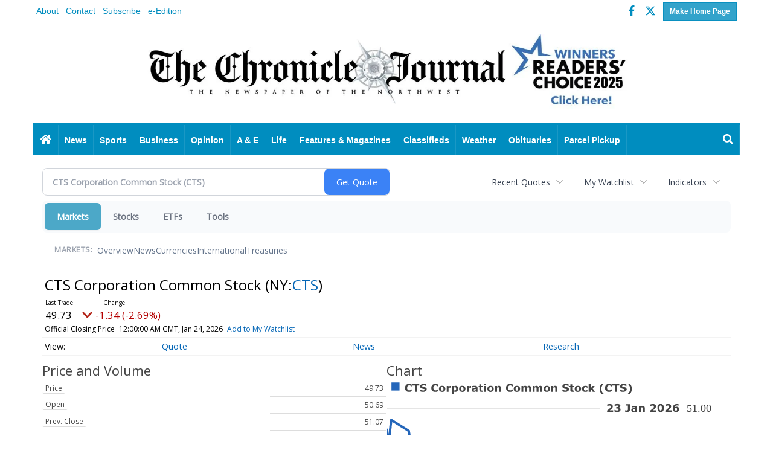

--- FILE ---
content_type: text/html; charset=UTF-8
request_url: https://markets.chroniclejournal.com/chroniclejournal/quote/detailedquote?Symbol=321%3A923026
body_size: 129097
content:
<!doctype html>




        <html lang="en">
        <head>
<link href="https://www.google.com" rel="preconnect" />
<link href="https://www.gstatic.com" rel="preconnect" crossorigin="anonymous" />
<meta name="tncms-access-version" content="" />
<meta name="keywords" content="community, user, forum" />

<meta name="author" content="The Chronicle-Journal" />
<meta name="viewport" content="width=device-width, initial-scale=1.0" />
<meta name="apple-mobile-web-app-capable" content="yes" />
<meta name="apple-mobile-web-app-status-bar-style" content="black-translucent" />
<meta name="old_googlebot" content="noarchive" />
<meta name="old_robots" content="noindex,nofollow,max-image-preview:standard" />
<meta property="og:type" content="website" />
<meta property="og:url" content="https://www.chroniclejournal.com/users/login/" />
<meta property="og:title" content="User" />
<meta property="og:site_name" content="The Chronicle-Journal" />
<meta property="og:section" content="Home" />
<meta property="tncms:ads" content="dmp" />
<link rel="stylesheet preload" as="style" href="https://bloximages.newyork1.vip.townnews.com/chroniclejournal.com/shared-content/art/tncms/templates/libraries/flex/components/bootstrap/resources/styles/bootstrap.min.87df60d54091cf1e8f8173c2e568260c.css"/>
<link rel="stylesheet preload" as="style" href="https://bloximages.newyork1.vip.townnews.com/chroniclejournal.com/shared-content/art/tncms/templates/libraries/flex/components/template/resources/styles/layout.5efa00a146835b5b9c033d7039fbe8c5.css"/>
<link rel="stylesheet" href="https://bloximages.newyork1.vip.townnews.com/chroniclejournal.com/shared-content/art/tncms/templates/libraries/flex/components/user/resources/styles/user.6e5369273889245b9f9628dec1b64228.css"/>
<link rel="stylesheet preload" as="style" href="https://bloximages.newyork1.vip.townnews.com/chroniclejournal.com/shared-content/art/tncms/templates/libraries/flex/components/themes/resources/styles/theme-basic.7fe92e6efd905ab9f8cd307568b298f3.css"/>
<style>/*<![CDATA[*/ .grecaptcha-badge { visibility: hidden; } #block-548555 .search-spinner { position: absolute; } #block-548555 .input-group-btn:last-child > .btn, .input-group-btn:last-child > .btn-group { margin-left: 0; } #site-search-548555 { margin-bottom: 0; } #site-search-548555 .site-search-form { padding: 0; } #site-search-548555 #site-search-548555-btn { outline: none; } #site-search-548555 #site-search-548555-term { border: 0; box-shadow: none; } #site-search-548555 .site-search-form { box-shadow: none; } #user-controls-548558 .user-controls .dropdown-menu > li > a { padding: 5px 20px; } #user-controls-548558 .tn-user-screenname, #user-controls-548558 .large-user-controls .user-welcome { padding: 0 5px; max-width: 75px; text-overflow: ellipsis; white-space: nowrap; overflow: hidden; } #user-controls-548558 .large-user-controls .user-welcome { padding:0; max-width: 100%; font-weight: bold; } #user-controls-548558 .dropdown-signup { font-size: 12px; } #user-controls-548558 .large-user-controls .tn-user-screenname { padding: 0; } #user-controls-548558 .large-user-avatar { margin-right: 10px; } #user-controls-548558 .large-user-controls { font-size: 12px; } #user-controls-548558 .logout-btn { cursor: pointer; } #user-controls-548558 .login-btn { color: #fff!important; } .follow-links-548556 li { margin-right: 1px; padding: 0; } .follow-links-548556 li a, .follow-links-548556 li a:focus, .follow-links-548556 li a:active { ; font-size: 18px; margin-right: 10px; padding:0; box-shadow: none; } .follow-links-548556 li a:hover { text-decoration: none; } .follow-links-548556 li a.fb,.follow-links-548556 li a.fb:hover { color: #3A59A5; } .follow-links-548556 li a.tw,.follow-links-548556 li a.tw:hover { color: #000; } #tncms-block-548506 .tnt-prop-img { max-width: 3481px; } #site-logo-548506 { color: #666; } #tncms-block-548551 .tnt-prop-img { max-width: 3481px; } #block-548554 .search-spinner { position: absolute; } #block-548554 .input-group-btn:last-child > .btn, .input-group-btn:last-child > .btn-group { margin-left: 0; } #site-search-548554-dropdown .dropdown-menu { padding: 15px; width: 400px; font-weight: normal; } @media screen and (max-width: 991px) { #site-search-548554-dropdown .dropdown-toggle { display: none; } #main-navigation .navbar-left { clear: both; } #site-search-548554-dropdown .pull-right { float: none!important; } #site-search-548554-dropdown .dropdown-menu { display: block; position: static; float: none; width: auto; margin-top: 0; background-color: transparent; border: 0; box-shadow: none; border-radius: 0; border-bottom: 1px solid rgba(0,0,0,0.1); } } .follow-links-548557 li { margin-right: 1px; padding: 0; } .follow-links-548557 li a, .follow-links-548557 li a:focus, .follow-links-548557 li a:active { ; height: 36px; width: 36px; font-size: 26px; color: #fff!important; border-radius: 20px; padding:0; box-shadow: none; } .follow-links-548557 li a:hover { text-decoration: none; } .follow-links-548557 li a.fb,.follow-links-548557 li a.fb:hover { color: #fff; background-color: #3A59A5; } .follow-links-548557 li a.tw,.follow-links-548557 li a.tw:hover { color: #fff; background-color: #000; } /*]]>*/</style>
<script type="text/javascript">/*<![CDATA[*/ (function(){var tnsrc=window.location.hash.match(/[&#]tncms-source=([^&]+)/);var dl = window.dataLayer = window.dataLayer || [];dl.push({"townnews":{"product":{"software":"BLOX","version":"1.90.4"},"crm":{"group_id":370}},"tncms":{"template":{"version":"3.155.0"},"page":{"grid":null,"style":"default","path":"\/users","app":"user","theme":"flex","skin":"flex-user","http_status":200},"system":{"render_time":185},"client":{"is_bot":"no","is_gdpr":"no"},"google":{"ua":"UA-797367-5"}}});if (tnsrc && tnsrc[1]) {dl.push({'tncms.campaign.internal_source': tnsrc[1]});}window.addEventListener("DOMContentLoaded", function(oEvent) {var oTest = document.createElement('div');oTest.innerHTML = '&nbsp;';oTest.className = 'adsbox';document.body.appendChild(oTest);var nTimeoutID = window.setTimeout(function() {if (oTest.offsetHeight === 0) {dl.push({'event': 'tncms.ad.blocked'});}document.body.removeChild(oTest);window.clearTimeout(nTimeoutID);}, 100);});var nWidth=Math.max(document.documentElement.clientWidth, window.innerWidth || 0),aBPs=[[300,"Extra small: Most smartphones."],[768,"Small: Tablet devices."],[992,"Medium: Laptops & landscape tablets."],[1200,"Large: Desktop computers."]],i,c,aThisBP,aBP;for(i=0,c=aBPs.length;i<c;i++){aThisBP=aBPs[i];if(aBP===undefined||aThisBP[0]<=nWidth){aBP=aThisBP;}}if(aBP!==undefined){dl.push({'tncms.client.breakpoint':aBP[1]});}(function(w,d,s,l,i){w[l]=w[l]||[];w[l].push({'gtm.start':new Date().getTime(),event:'gtm.js'});var f=d.getElementsByTagName(s)[0],j=d.createElement(s),dl=l!='dataLayer'?'&l='+l:'';j.async=true;j.src='https://www.googletagmanager.com/gtm.js?id='+i+dl;f.parentNode.insertBefore(j,f);})(window,document,'script','dataLayer','GTM-PDQV3N');})(); /*]]>*/</script>
<script src="https://www.google.com/recaptcha/enterprise.js?render=6LdF3BEhAAAAAEQUmLciJe0QwaHESwQFc2vwCWqh"></script>
<script type="module" src="/shared-content/art/tncms/api/csrf.js"></script>
<script type="module" async="async" src="/shared-content/art/tncms/api/access.bc44532080f114b4be74.js"></script>
<script src="https://bloximages.newyork1.vip.townnews.com/chroniclejournal.com/shared-content/art/tncms/templates/libraries/flex/components/jquery/resources/scripts/jquery.min.d6d18fcf88750a16d256e72626e676a6.js"></script>
<script src="/shared-content/art/tncms/user/user.js"></script>
<script src="https://bloximages.newyork1.vip.townnews.com/chroniclejournal.com/shared-content/art/tncms/templates/libraries/flex/components/bootstrap/resources/scripts/bootstrap.min.d457560d3dfbf1d56a225eb99d7b0702.js"></script>
<script src="https://bloximages.newyork1.vip.townnews.com/chroniclejournal.com/shared-content/art/tncms/templates/libraries/flex/components/plugins/resources/scripts/common.08a61544f369cc43bf02e71b2d10d49f.js"></script>
<script src="https://bloximages.newyork1.vip.townnews.com/chroniclejournal.com/shared-content/art/tncms/templates/libraries/flex/components/template/resources/scripts/tnt.c7cd232a9076c196b2102839f349c060.js"></script>
<script src="https://bloximages.newyork1.vip.townnews.com/chroniclejournal.com/shared-content/art/tncms/templates/libraries/flex/components/template/resources/scripts/application.0758030105fdd3a70dff03f4da4530e2.js"></script>
<script src="https://bloximages.newyork1.vip.townnews.com/chroniclejournal.com/shared-content/art/tncms/templates/libraries/flex/components/template/resources/scripts/tnt.navigation.accessibility.7a9170240d21440159b9bd59db72933b.js"></script>
<script async="async" src="https://bloximages.newyork1.vip.townnews.com/chroniclejournal.com/shared-content/art/tncms/templates/libraries/flex/components/block/resources/scripts/user-controls.578df3df79d812af55ab13bae47f9857.js"></script>
<script async="async" src="https://bloximages.newyork1.vip.townnews.com/chroniclejournal.com/shared-content/art/tncms/templates/libraries/flex/components/ads/resources/scripts/vendor.taboola.0f7d1c50406b868f466f9143671a50f4.js"></script>
<script src="https://bloximages.newyork1.vip.townnews.com/chroniclejournal.com/shared-content/art/tncms/templates/libraries/flex/components/ads_blox/resources/scripts/tnt.ads.init.c2b9574823d0d16ffc6f20eef83f4232.js"></script>
<script async="async" src="https://bloximages.newyork1.vip.townnews.com/chroniclejournal.com/shared-content/art/tncms/templates/libraries/flex/components/ads_blox/resources/scripts/tnt.ads.load.462138bd56c8889eca1bfd14028a582d.js"></script>
<script src="/shared-content/art/tncms/tracking.js"></script>
<script src="/shared-content/art/tncms-ad-manager/admanager.js"></script>
<script src="https://bloximages.newyork1.vip.townnews.com/chroniclejournal.com/content/tncms/ads/impressions.js?_dc=1769313904.temp"></script>
<script src="https://bloximages.newyork1.vip.townnews.com/chroniclejournal.com/content/tncms/ads/traffic.js?_dc=1769232905"></script>
<script src="https://bloximages.newyork1.vip.townnews.com/chroniclejournal.com/content/tncms/ads/settings.js?_dc=1520975775"></script>
<script src="https://bloximages.newyork1.vip.townnews.com/chroniclejournal.com/shared-content/art/tncms/templates/libraries/flex/components/ads/resources/scripts/tnt.ads.adverts.66a3812a7b5c12fde8cd998fd691ad7d.js"></script>

            
            <title>User | chroniclejournal.com - CTS Corporation Common Stock (NYSE:CTS) Detailed Stock Data</title>
            
    <style>body { background-color: #ffffff; color: #333333; }a, a:hover, .pagination>li>a, .pagination>li>a:hover, .btn-link, .dropdown-menu>li>a, blockquote, blockquote p, .asset .asset-body blockquote p { color: #222; } #main-body-container .container, #main-body-container .container_fluid, .well-main { background-color: #ffffff; } .tnt-content-width-container > * { max-width: 1140px; margin-left: auto; margin-right: auto; } #site-navbar-container, #main-navigation { background-color: #008DBF; } .fixed-nav #main-navigation { background-color: #008DBF !important; } #site-top-nav-container, #site-top-nav { background-color: #ffffff; } #site-footer-container, #site-footer { background-color: #008DBF; color: #fff; } .navbar-default .navbar-nav>li>a, .navbar-default .navbar-nav>li>a:hover, .navbar-default .navbar-nav>li>a:focus, .navbar-default .navbar-nav>.open>a, .navbar-default .navbar-nav>.open>a:hover, .navbar-default .navbar-nav>.open>a:focus, .navbar-default .navbar-nav>li>button.nav-link, .navbar-default .navbar-nav>li>button.nav-link:hover, .navbar-default .navbar-nav>li>button.nav-link:focus, .navbar-default .navbar-nav>.open>button.nav-link, .navbar-default .navbar-nav>.open>button.nav-link:hover, .navbar-default .navbar-nav>.open>button.nav-link:focus{ color: #fff; } .navbar-toggle .icon-bar { background-color: #fff !important; } .navbar-toggle .sr-only-show { color: #fff !important; } #site-top-nav .list-inline>li>a { color: #008DBF; } .asset .asset-body p, .asset #asset-content p { color: #444; } #site-header { background-color: #ffffff; }/* remove full span bgs */ #site-navbar-container, #site-header-container, #site-top-nav-container { background-color: transparent !important; background-image: none !important; }/* full span block region */ #main-bottom-container.container-fullscreen-region.container-fluid { padding-left: 0px !important; padding-right: 0px !important; }@media (max-width: 991px){ .navbar-default .navbar-nav .open .dropdown-menu>li>a, .navbar-default .navbar-nav .open .dropdown-menu>li>a:hover, .navbar-default .navbar-nav .open .dropdown-menu>li>a:focus { color: #fff; } }#site-copyright a, #site-footer a { color: #fff; }.search-redesign .top-breakout > .row { max-width: 1200px; }.nav-tabs>li.active>a, .nav-tabs>li.active>a:hover, .nav-tabs>li.active>a:focus { border-top-color: #008dbf; }#site-header{ border-bottom: 3px solid #008dbf; }#site-footer-container{ border-top: 3px solid #008dbf; } .tnt-bg-accent { background-color: #008dbf; } a .tnt-caret-down { color: #008dbf; } .block-title .block-title-inner { border-color: #008dbf; } a.thumbnail:hover, a.thumbnail:focus, a.thumbnail.active { border-color: #008dbf; } .form-control:focus { border-bottom-color: #008dbf; } </style> <!-- site.css.inc.utl has been included. --> <!-- NOTE: anything in an include file, outside of UTL tags , will be output on the page --> <style> .float-left{float:left;} .float-right{float:right;} /* Place site-wide CSS here */ /* Site Styles */ .affix {box-shadow:0px 0px 20px;} .label-primary, .btn-primary {background-color:rgba(0,141,191, 0.8); border-color:rgba(0,141,191, 0.8);} .label-sucess, .btn-success {background-color:rgba(106,141,115, 0.8); border-color:rgba(106,141,115, 0.8);} .label-warning, .btn-warning {background-color:rgba(219,213,110, 0.8); border-color:rgba(219,213,110, 0.8);} .label-danger, .btn-danger {background-color:rgba(173,52,62, 0.8); border-color:rgba(173,52,62, 0.8);} .btn-primary:hover, .btn-primary:focus, .btn-danger:visited {background-color:rgba(0,141,191, 1); border-color:rgba(0,141,191, 1);} .btn-success:hover, .btn-success:focus, .btn-success:visited {background-color:rgba(106,141,115, 1); border-color:rgba(106,141,115, 1);} .btn-warning:hover, .btn-warning:focus, .btn-warning:visited {background-color:rgba(219,213,110, 1); border-color:rgba(219,213,110, 1);} .btn-danger:hover, .btn-danger:focus, .btn-danger:vistited {background-color:rgba(173,52,62, 1); border-color:rgba(173,52,62, 1);} /* Header */ .offcanvas-drawer {background-color:#000;} #masthead-col-one {width:75%; padding:0;} #masthead-col-two {width:25%; padding:0;} #tncms-block-548506 img {margin:0 auto; height:132px;} #site-search-548555-btn {background:none!important; border:none!important;} #tncms-block-548695 .ad-placeholder, #tncms-block-548695 .tnt-ads-container iframe, #tncms-block-548695 .tncms-region-ads iframe {margin:0!important;} /* Body */ .photo-carousel .item .photo-container {background-color:rgba(0,0,0,0); border:1px solid #ddd;} /* Footer */ .card .card-headline h3 { font-size: 22px; line-height: 24px; /* display: none; */ } /* custom wallpaper */ body.wallpaper-ad { background-position: center top; background-repeat: no-repeat; background-attachment: fixed; } #wallpaper-left, #wallpaper-right { height: 100%; position: fixed; top: 0; } #wallpaper-left { left: 0; } #wallpaper-right { right: 0; } #wallpaper-left a, #wallpaper-right a { display: block; height: 100%; width: 100%; } /* Media Queries */ @media (max-width:991px) { .navbar-brand img {margin-top:-12px; max-height:50px!important;} } @media (min-width:992px) and (max-width:1199px) { .navbar-nav>li>a {padding:15px 12px;} } .no-title .tnt-headline {display: none;} /* #717343 jsandy */ #tncms-block-548506 .tnt-prop-img { max-width: 800px !important; } /* #739685 navigation menu spacing */ .nav>li>a {padding-right: 10px;padding-left: 10px;} </style>
    
        <link rel="shortcut icon" type="image/x-icon" href="https://www.chroniclejournal.com/content/tncms/site/icon.ico" />
    
    
        <link rel="preconnect" href="//www.google.com">
    
        <link rel="preconnect" href="//adservice.google.com">
    
        <link rel="preconnect" href="//securepubads.g.doubleclick.net">
    
        <link rel="preconnect" href="//stats.g.doubleclick.net">
    
        <link rel="preconnect" href="//tpc.googlesyndication.com">
    
        <link rel="preconnect" href="//pagead2.googlesyndication.com">
    
        <link rel="preconnect" href="//cdn.taboola.com">
    
        <link rel="preconnect" href="//www.googletagmanager.com">
    
        <link rel="preconnect" href="//www.google-analytics.com">
    
        <link rel="preconnect" href="//bcp.crwdcntrl.net">
    
        <link rel="preconnect" href="//tags.crwdcntrl.net">
    <link rel="alternate" type="application/rss+xml" title="User | chroniclejournal.com" href="http://www.chroniclejournal.com/search/?f=rss&amp;t=article&amp;c=users&amp;l=50&amp;s=start_time&amp;sd=desc" />
    <link rel="old_canonical" href="https://www.chroniclejournal.com/users/login/" />
            <script defer src="https://bloximages.newyork1.vip.townnews.com/chroniclejournal.com/shared-content/art/tncms/templates/libraries/flex/components/plugins/resources/scripts/fontawesome.2d2bffd5ae1ad5a87314065b9bf6fb87.js"></script>
            
        
<meta name="description" content="View detailed stock data for CTS Corporation Common Stock (NYSE:CTS)">
<meta name="robots" content="max-image-preview:large"><link rel="preconnect" href="https://fonts.googleapis.com">
<meta name="twitter:card" content="summary_large_image">
<meta name="twitter:title" content="CTS Corporation Common Stock (NYSE:CTS) Detailed Stock Data">
<meta name="twitter:description" content="View detailed stock data for CTS Corporation Common Stock (NYSE:CTS)">
<meta name="twitter:image" content=""></head>
        <body class="fixed-scroll-nav app-user grid-  section-users" data-path="/users" >
	<script type='text/javascript' src='/shared-content/art/stats/common/tracker.js'></script>
	<script type='text/javascript'>
	<!--
	if (typeof(TNStats_Tracker) !== 'undefined' && typeof(TNTracker) === 'undefined') { TNTracker = new TNStats_Tracker('www.chroniclejournal.com'); TNTracker.trackPageView(); }
	// -->
	</script>
	<noscript><iframe src="https://www.googletagmanager.com/ns.html?id=GTM-PDQV3N&amp;townnews.product.software=BLOX&amp;townnews.product.version=1.90.4&amp;townnews.crm.group_id=370&amp;tncms.template.version=3.155.0&amp;tncms.page.style=default&amp;tncms.page.path=%2Fusers&amp;tncms.page.app=user&amp;tncms.page.theme=flex&amp;tncms.page.skin=flex-user&amp;tncms.page.http_status=200&amp;tncms.system.render_time=185&amp;tncms.client.is_bot=no&amp;tncms.client.is_gdpr=no&amp;tncms.google.ua=UA-797367-5&amp;tncms.client.noscript=yes" height="0" width="0" style="display:none;visibility:hidden"></iframe></noscript>
        <a href="#main-page-container" class="sr-only" onclick="document.getElementById('main-page-container').scrollIntoView(); return false">Skip to main content</a>
        
        
        
        <script>
            $(function(){
                var bloxServiceIDs = [];
                var bloxUserServiceIds = [];
                var dataLayer = window.dataLayer || [];

                
                bloxServiceIDs.push();
                

                if (__tnt.user.services){
                    var bloxUserServiceIDs = __tnt.user.services.replace('%2C',',').split(',');
                }

                // GTM tncms.subscription.paid_access_service_ids
                if(bloxServiceIDs){
                    dataLayer.push({'tncms':{'subscription':{'access_service_ids':bloxServiceIDs.toString()}}});
                }

                // GTM tncms.subscrption.user_service_ids
                if(bloxUserServiceIDs){
                    dataLayer.push({'tncms':{'subscription':{'user_service_ids':bloxUserServiceIDs.toString()}}});
                }
            });
        </script>
        
        <div id="site-container">
    
        
        
           <aside class="hidden-print offcanvas-drawer offcanvas-drawer-right visible-sm visible-xs" aria-label="Right Main Menu" aria-expanded="false" tabindex="-1">
                <div id="tncms-region-mobile-nav-top-right-region" class="tncms-region "></div>
                <div id="tncms-region-nav-mobile-nav-right" class="tncms-region-nav"><div id="mobile-nav-right_menu" class="panel-group nav navbar-nav" role="tablist" aria-hidden="true"><div class="panel panel-default">
                    <div class="panel-heading" role="tab">
                        <div class="panel-title"><span tabindex="-1" aria-hidden="true" data-toggle="collapse" class="expand-children collapsed pull-right" aria-expanded="false" aria-controls="mobile-nav-right_menu-child-1" data-target="#mobile-nav-right_menu-child-1">
                                    <i class="fas tnt-chevron-down"></i>
                                </span><a tabindex="-1" aria-hidden="true" href="/"  class="nav-link tnt-section-home ">Home</a>
                        </div>
                    </div><ul id="mobile-nav-right_menu-child-1" class="collapse nav navbar-nav"><li>
                                    <a tabindex="-1" aria-hidden="true" href="/site/contact.html"  class="nav-link tnt-section-contact-us">Contact Us</a>
                                </li><li>
                                    <a tabindex="-1" aria-hidden="true" href="/site/advertise.html"  class="nav-link tnt-section-advertise">Advertise</a>
                                </li><li>
                                    <a tabindex="-1" aria-hidden="true" href="http://digital.chroniclejournal.com/"  target="_blank" rel="noopener" class="nav-link tnt-section-subscription-services">Subscription Services</a>
                                </li><li>
                                    <a tabindex="-1" aria-hidden="true" href="https://new.evvnt.com/?with_navbar&amp;force_snap_sell&amp;partner=CHRONICLEJOURNAL&amp;publisher_url:chroniclejournal.com#/quick"  target="_blank" rel="noopener" class="nav-link tnt-section-promote-your-event">Promote Your Event</a>
                                </li><li>
                                    <a tabindex="-1" aria-hidden="true" href="/site/forms/"  class="nav-link tnt-section-submission-forms">Submission Forms</a>
                                </li></ul></div><div class="panel panel-default">
                    <div class="panel-heading" role="tab">
                        <div class="panel-title"><span tabindex="-1" aria-hidden="true" data-toggle="collapse" class="expand-children collapsed pull-right" aria-expanded="false" aria-controls="mobile-nav-right_menu-child-2" data-target="#mobile-nav-right_menu-child-2">
                                    <i class="fas tnt-chevron-down"></i>
                                </span><a tabindex="-1" aria-hidden="true" href="/news/"  class="nav-link tnt-section-news ">News</a>
                        </div>
                    </div><ul id="mobile-nav-right_menu-child-2" class="collapse nav navbar-nav"><li>
                                    <a tabindex="-1" aria-hidden="true" href="/news/local"  class="nav-link tnt-section-local-news">Local News</a>
                                </li><li>
                                    <a tabindex="-1" aria-hidden="true" href="/news/national"  class="nav-link tnt-section-national">National</a>
                                </li><li>
                                    <a tabindex="-1" aria-hidden="true" href="/news/world"  class="nav-link tnt-section-world">World</a>
                                </li><li>
                                    <a tabindex="-1" aria-hidden="true" href="http://archives.cedrom-sni.com/WebPages/Default2.aspx"  target="_blank" rel="noopener" class="nav-link tnt-section-archives">Archives</a>
                                </li></ul></div><div class="panel panel-default">
                    <div class="panel-heading" role="tab">
                        <div class="panel-title"><span tabindex="-1" aria-hidden="true" data-toggle="collapse" class="expand-children collapsed pull-right" aria-expanded="false" aria-controls="mobile-nav-right_menu-child-3" data-target="#mobile-nav-right_menu-child-3">
                                    <i class="fas tnt-chevron-down"></i>
                                </span><a tabindex="-1" aria-hidden="true" href="/sports/"  class="nav-link tnt-section-sports ">Sports</a>
                        </div>
                    </div><ul id="mobile-nav-right_menu-child-3" class="collapse nav navbar-nav"><li>
                                    <a tabindex="-1" aria-hidden="true" href="https://www.chroniclejournal.com/sports/local_sports/"  target="_blank" rel="noopener" class="nav-link tnt-section-local-sports">Local Sports</a>
                                </li><li>
                                    <a tabindex="-1" aria-hidden="true" href="https://www.chroniclejournal.com/sports/"  target="_blank" rel="noopener" class="nav-link tnt-section-national-sports">National Sports</a>
                                </li></ul></div><div class="panel panel-default">
                    <div class="panel-heading" role="tab">
                        <div class="panel-title"><span tabindex="-1" aria-hidden="true" data-toggle="collapse" class="expand-children collapsed pull-right" aria-expanded="false" aria-controls="mobile-nav-right_menu-child-4" data-target="#mobile-nav-right_menu-child-4">
                                    <i class="fas tnt-chevron-down"></i>
                                </span><a tabindex="-1" aria-hidden="true" href="/business"  class="nav-link tnt-section-business ">Business</a>
                        </div>
                    </div><ul id="mobile-nav-right_menu-child-4" class="collapse nav navbar-nav"><li>
                                    <a tabindex="-1" aria-hidden="true" href="/business/local_business/"  class="nav-link tnt-section-local-business">Local Business</a>
                                </li><li>
                                    <a tabindex="-1" aria-hidden="true" href="/business/national_business/"  class="nav-link tnt-section-national-business">National Business</a>
                                </li><li>
                                    <a tabindex="-1" aria-hidden="true" href="/business/technology/"  class="nav-link tnt-section-technology">Technology</a>
                                </li><li>
                                    <a tabindex="-1" aria-hidden="true" href="http://markets.chroniclejournal.com"  target="_blank" rel="noopener" class="nav-link tnt-section-markets-stocks">Markets & Stocks</a>
                                </li></ul></div><div class="panel panel-default">
                    <div class="panel-heading" role="tab">
                        <div class="panel-title"><span tabindex="-1" aria-hidden="true" data-toggle="collapse" class="expand-children collapsed pull-right" aria-expanded="false" aria-controls="mobile-nav-right_menu-child-5" data-target="#mobile-nav-right_menu-child-5">
                                    <i class="fas tnt-chevron-down"></i>
                                </span><a tabindex="-1" aria-hidden="true"   class="nav-link tnt-section-opinion expand-label">Opinion</a>
                        </div>
                    </div><ul id="mobile-nav-right_menu-child-5" class="collapse nav navbar-nav"><li>
                                    <a tabindex="-1" aria-hidden="true" href="/opinion/columns"  class="nav-link tnt-section-columns">Columns</a>
                                </li><li>
                                    <a tabindex="-1" aria-hidden="true" href="/opinion/editorials"  class="nav-link tnt-section-editorials">Editorials</a>
                                </li><li>
                                    <a tabindex="-1" aria-hidden="true" href="/opinion/letters_to_editor/"  class="nav-link tnt-section-letters-to-the-editor">Letters To The Editor</a>
                                </li><li>
                                    <a tabindex="-1" aria-hidden="true" href="/opinion/polls"  class="nav-link tnt-section-polls">Polls</a>
                                </li><li>
                                    <a tabindex="-1" aria-hidden="true" href="/opinion/thumbs/"  class="nav-link tnt-section-thumbs">Thumbs</a>
                                </li></ul></div><div class="panel panel-default">
                    <div class="panel-heading" role="tab">
                        <div class="panel-title"><span tabindex="-1" aria-hidden="true" data-toggle="collapse" class="expand-children collapsed pull-right" aria-expanded="false" aria-controls="mobile-nav-right_menu-child-6" data-target="#mobile-nav-right_menu-child-6">
                                    <i class="fas tnt-chevron-down"></i>
                                </span><a tabindex="-1" aria-hidden="true" href="/entertainment"  class="nav-link tnt-section-a-e ">A & E</a>
                        </div>
                    </div><ul id="mobile-nav-right_menu-child-6" class="collapse nav navbar-nav"><li>
                                    <a tabindex="-1" aria-hidden="true" href="/entertainment/local/"  class="nav-link tnt-section-local-entertainment">Local Entertainment</a>
                                </li><li>
                                    <a tabindex="-1" aria-hidden="true" href="/entertainment/art_scene/"  class="nav-link tnt-section-art-scene">Art Scene</a>
                                </li><li>
                                    <a tabindex="-1" aria-hidden="true" href="/entertainment/music_scene/"  class="nav-link tnt-section-music-scene">Music Scene</a>
                                </li><li>
                                    <a tabindex="-1" aria-hidden="true" href="/entertainment/theatre_scene/"  class="nav-link tnt-section-theatre-scene">Theatre Scene</a>
                                </li><li>
                                    <a tabindex="-1" aria-hidden="true" href="/entertainment/book_reviews/"  class="nav-link tnt-section-book-reviews">Book Reviews</a>
                                </li><li>
                                    <a tabindex="-1" aria-hidden="true" href="/entertainment/movie_reivews/"  class="nav-link tnt-section-movie-reviews">Movie Reviews</a>
                                </li><li>
                                    <a tabindex="-1" aria-hidden="true" href="http://affiliate.zap2it.com/tvlistings/ZCGrid.do?aid=selectbjc"  target="_blank" rel="noopener" class="nav-link tnt-section-tv-listings">TV Listings</a>
                                </li><li>
                                    <a tabindex="-1" aria-hidden="true" href="/local-events/"  class="nav-link tnt-section-local-events">Local Events</a>
                                </li><li>
                                    <a tabindex="-1" aria-hidden="true" href="https://www.chroniclejournal.com/app/whattodo.pdf"  target="_blank" rel="noopener" class="nav-link tnt-section-what-to-do">What To Do</a>
                                </li></ul></div><div class="panel panel-default">
                    <div class="panel-heading" role="tab">
                        <div class="panel-title"><span tabindex="-1" aria-hidden="true" data-toggle="collapse" class="expand-children collapsed pull-right" aria-expanded="false" aria-controls="mobile-nav-right_menu-child-7" data-target="#mobile-nav-right_menu-child-7">
                                    <i class="fas tnt-chevron-down"></i>
                                </span><a tabindex="-1" aria-hidden="true"   class="nav-link tnt-section-life expand-label">Life</a>
                        </div>
                    </div><ul id="mobile-nav-right_menu-child-7" class="collapse nav navbar-nav"><li>
                                    <a tabindex="-1" aria-hidden="true" href="/life/health"  class="nav-link tnt-section-health">Health</a>
                                </li><li>
                                    <a tabindex="-1" aria-hidden="true" href="/life/travel"  class="nav-link tnt-section-travel">Travel</a>
                                </li><li>
                                    <a tabindex="-1" aria-hidden="true" href="/life/oddities/"  class="nav-link tnt-section-oddities">Oddities</a>
                                </li><li>
                                    <a tabindex="-1" aria-hidden="true" href="/community/community_directory/"  class="nav-link tnt-section-community-directory">Community Directory</a>
                                </li><li>
                                    <a tabindex="-1" aria-hidden="true" href="http://chroniclejournal.com/app/Community.pdf"  target="_blank" rel="noopener" class="nav-link tnt-section-community-service">Community Service</a>
                                </li><li>
                                    <a tabindex="-1" aria-hidden="true" href="http://www.chroniclejournal.com/app/Rescueme.pdf"  target="_blank" rel="noopener" class="nav-link tnt-section-rescue-me">Rescue Me</a>
                                </li><li>
                                    <a tabindex="-1" aria-hidden="true"   class="nav-link tnt-section-other">Other</a>
                                </li></ul></div><div class="panel panel-default">
                    <div class="panel-heading" role="tab">
                        <div class="panel-title"><span tabindex="-1" aria-hidden="true" data-toggle="collapse" class="expand-children collapsed pull-right" aria-expanded="false" aria-controls="mobile-nav-right_menu-child-8" data-target="#mobile-nav-right_menu-child-8">
                                    <i class="fas tnt-chevron-down"></i>
                                </span><a tabindex="-1" aria-hidden="true"   class="nav-link tnt-section-features-magazines expand-label">Features & Magazines</a>
                        </div>
                    </div><ul id="mobile-nav-right_menu-child-8" class="collapse nav navbar-nav"><li>
                                    <a tabindex="-1" aria-hidden="true" href="https://www.chroniclejournal.com/app/Womenfall.pdf"  target="_blank" rel="noopener" class="nav-link tnt-section-women-fall">Women Fall</a>
                                </li><li>
                                    <a tabindex="-1" aria-hidden="true" href="http://www.chroniclejournal.com/app/Agent 1.pdf"  target="_blank" rel="noopener" class="nav-link tnt-section-real-estate-feature">Real Estate Feature</a>
                                </li><li>
                                    <a tabindex="-1" aria-hidden="true" href="http://www.chroniclejournal.com/app/Home.pdf"  target="_blank" rel="noopener" class="nav-link tnt-section-home-services-feature">Home Services Feature</a>
                                </li><li>
                                    <a tabindex="-1" aria-hidden="true" href="http://www.chroniclejournal.com/app/Rescue.pdf"  target="_blank" rel="noopener" class="nav-link tnt-section-rescue-me-feature">Rescue Me feature</a>
                                </li><li>
                                    <a tabindex="-1" aria-hidden="true" href="https://www.chroniclejournal.com/app/FallHI.pdf"  target="_blank" rel="noopener" class="nav-link tnt-section-fall-home-improvement">Fall Home Improvement</a>
                                </li><li>
                                    <a tabindex="-1" aria-hidden="true" href="https://online.fliphtml5.com/fxvvi/uxwd/#p=1"  target="_blank" rel="noopener" class="nav-link tnt-section-women-summer">Women Summer</a>
                                </li><li>
                                    <a tabindex="-1" aria-hidden="true" href="https://online.fliphtml5.com/fxvvi/bgsh/#p=1"  target="_blank" rel="noopener" class="nav-link tnt-section-outdoor-guide">Outdoor Guide</a>
                                </li><li>
                                    <a tabindex="-1" aria-hidden="true" href="https://www.chroniclejournal.com/app/RC.pdf"  target="_blank" rel="noopener" class="nav-link tnt-section-2025-readers-choice-awards">2025 Readers' Choice Awards</a>
                                </li><li>
                                    <a tabindex="-1" aria-hidden="true" href="https://www.chroniclejournal.com/app/SpringHGS.pdf"  target="_blank" rel="noopener" class="nav-link tnt-section-spring-home-garden-show">Spring Home & Garden Show</a>
                                </li><li>
                                    <a tabindex="-1" aria-hidden="true" href="https://online.fliphtml5.com/fxvvi/ylpf/#p=1"  target="_blank" rel="noopener" class="nav-link tnt-section-spring-on-the-road">Spring on the Road</a>
                                </li><li>
                                    <a tabindex="-1" aria-hidden="true" href="http://chroniclejournal.com/app/spring_wellness.pdf"  target="_blank" rel="noopener" class="nav-link tnt-section-spring-wellness">Spring Wellness</a>
                                </li></ul></div><div class="panel panel-default">
                    <div class="panel-heading" role="tab">
                        <div class="panel-title"><span tabindex="-1" aria-hidden="true" data-toggle="collapse" class="expand-children collapsed pull-right" aria-expanded="false" aria-controls="mobile-nav-right_menu-child-9" data-target="#mobile-nav-right_menu-child-9">
                                    <i class="fas tnt-chevron-down"></i>
                                </span><a tabindex="-1" aria-hidden="true" href="/classifieds/"  class="nav-link tnt-section-classifieds ">Classifieds</a>
                        </div>
                    </div><ul id="mobile-nav-right_menu-child-9" class="collapse nav navbar-nav"><li>
                                    <a tabindex="-1" aria-hidden="true" href="/site/forms/online_services/classified"  class="nav-link tnt-section-place-ad">Place Ad</a>
                                </li><li>
                                    <a tabindex="-1" aria-hidden="true" href="http://www.tbayjobline.com/"  target="_blank" rel="noopener" class="nav-link tnt-section-careers">Careers</a>
                                </li><li>
                                    <a tabindex="-1" aria-hidden="true" href="http://www.tbayjobline.com/tenders"  target="_blank" rel="noopener" class="nav-link tnt-section-tenders">Tenders</a>
                                </li></ul></div><div class="panel panel-default">
                    <div class="panel-heading" role="tab">
                        <div class="panel-title"><a tabindex="-1" aria-hidden="true" href="/weather/"  class="nav-link tnt-section-weather ">Weather</a>
                        </div>
                    </div></div><div class="panel panel-default">
                    <div class="panel-heading" role="tab">
                        <div class="panel-title"><a tabindex="-1" aria-hidden="true" href="http://www.legacy.com/obituaries/chroniclejournal/"  target="_blank" rel="noopener" class="nav-link tnt-section-obituaries ">Obituaries</a>
                        </div>
                    </div></div><div class="panel panel-default">
                    <div class="panel-heading" role="tab">
                        <div class="panel-title"><a tabindex="-1" aria-hidden="true" href="https://www.chroniclejournal.com/app/pp.pdf"  target="_blank" rel="noopener" class="nav-link tnt-section-parcel-pickup ">Parcel Pickup</a>
                        </div>
                    </div></div></div></div>
                
                <div id="tncms-region-mobile-nav-bottom-right-region" class="tncms-region "><div id="tncms-block-548555" class="tncms-block hidden-md hidden-lg"><section id="block-548555" class="block emphasis-h3   " >
    <div class="clearfix"></div>
    <div id="search-form-548555" class="search-form-container card clearfix text-center hidden-print ">
    <form id="site-search-548555" aria-label="Site search" action="/search/" method="GET" >
    <input type="hidden" name="l" value="25">
    
        
        <input type="hidden" name="sort" value="relevance">
    
    
    
    
    <input type="hidden" name="f" value="html">
    
        
        <input type="hidden" name="t" value="article,video,youtube,collection">
    
    <input type="hidden" name="app" value="editorial">
    <input type="hidden" name="nsa" value="eedition">
    <div id="site-search-form-548555" class="site-search-form input-group default normal form-control">
        <label for="site-search-548555-term" class="sr-only">Site search</label>
        <input id="site-search-548555-term" name="q" title="Site search" type="text" placeholder="Search..." class="form-control" autocomplete="off">
        <input type="submit" class="hide" value="Search">
        <span class="input-group-btn">
            <button id="site-search-548555-btn" class="btn btn-link" aria-label="Submit Site Search" type="submit">
                
                <span id="site-search-button-548555" class="hidden-xs hidden-sm sr-only">Search</span>
            </button>
        </span>
    </div>
    <div class="clearfix"></div>
</form>
        
        
        <div class="clearfix"></div>
    </div>
    </section></div></div>
            </aside>
        

        <div class="offcanvas-inner">
            <div class="offcanvas-close-btn hidden-md hidden-lg"></div>
    
    
    
    
    <div id="tncms-region-global-skyline" class="tncms-region "></div>
    

    
        <div id="site-top-nav-container" class="hidden-sm hidden-xs hidden-print">
            <header id="site-top-nav" class="container">
                <div class="row">
                    <div id="topbar-col-one" class="col-md-6 col-sm-6"><div id="tncms-region-topbar-col-one" class="tncms-region "></div><div id="tncms-region-nav-topbar-col-one-nav" class="tncms-region-nav"><ul id="topbar-col-one-nav_menu" class="list-inline nav-list"><li>
                <a class="nav-link    tnt-section-about"  href="/site/about.html"  tabindex="0" >
                    <span class="nav-label ">About</span>
                </a></li><li>
                <a class="nav-link    tnt-section-contact"  href="/site/contact.html"  tabindex="0" >
                    <span class="nav-label ">Contact</span>
                </a></li><li>
                <a class="nav-link    tnt-section-subscribe"  href="/site/forms/subscription_services"  tabindex="0" >
                    <span class="nav-label ">Subscribe</span>
                </a></li><li>
                <a class="nav-link    tnt-section-e-edition"  href="http://digital.chroniclejournal.com/publications"  target="_blank" rel="noopener" tabindex="0" >
                    <span class="nav-label ">e-Edition</span>
                </a></li></ul></div></div>
    <div id="topbar-col-two" class="col-md-6 col-sm-6"><div id="tncms-region-topbar-col-two" class="tncms-region "><div id="tncms-block-579499" class="tncms-block"><div class="pull-right">
<a href="/site/make_home_page.html" class="btn btn-primary btn-sm" rel="nofollow">
                        Make Home Page
                    </a>
                    </div></div><div id="tncms-block-548558" class="tncms-block"><div id="user-controls-548558" class="user-controls show-onload clearfix pull-right"><div class="not-logged-in">
        <ul class="list-inline"><li>
                    <a href="https://www.chroniclejournal.com/users/signup/?referer_url=/" class="btn btn-link btn-sm user-control-link" rel="nofollow">
                        Sign Up
                    </a>
                </li><li>
                    <a href="https://www.chroniclejournal.com/users/login/?referer_url=/" class="btn btn-primary btn-sm login-btn user-control-link" rel="nofollow">
                        Log In
                    </a></li>
        </ul>
    </div>

    <div class="logged-in">
        
        
            <div class="hide show-offcanvas">
                <ul class="list-inline">
                    <li>
                        <a href="https://www.chroniclejournal.com/users/admin/" class="btn btn-primary btn-sm login-btn user-control-link" rel="nofollow">
                            Dashboard
                        </a>
                    </li>
                    <li>
                        <a class="btn btn-link btn-sm user-control-link" onclick="document.getElementById('user-logout-form-548558').submit(); return false;" rel="nofollow">
                            Logout
                        </a>
                    </li>
                </ul>
            </div>
        
        <ul class="hide-offcanvas list-inline">
            <li class="dropdown pull-right">
                
                <div class="dropdown-toggle btn btn-link btn-sm user-dropdown" data-toggle="dropdown" data-hover="dropdown" data-hover-delay="250"><div class="tn-user-avatar pull-left"><!-- user avatar --></div><span class="tn-user-screenname pull-left"></span><b class="caret user-control-link"></b>
                </div>
                <ul class="dropdown-menu dropdown-menu-right" role="menu">
                    <li role="presentation" class="dropdown-header">My Account</li>
                    <li role="menuitem"><a href="https://www.chroniclejournal.com/users/admin/" rel="nofollow"><i class="fas tnt-tachometer-alt tnt-fw"></i> Dashboard</a></li>
                    <li role="menuitem"><a class="tn-user-profile-url" href="" data-app="https://www.chroniclejournal.com/users/"><i class="fas tnt-user tnt-fw"></i> Profile</a></li>
                    <li role="menuitem"><a href="https://www.chroniclejournal.com/users/admin/list/" rel="nofollow"><i class="fas tnt-bookmark tnt-fw"></i> Saved items</a></li>
                    <li role="separator" class="divider"></li>
                    <li role="menuitem">
                        <a class="logout-btn" onclick="document.getElementById('user-logout-form-548558').submit(); return false;" rel="nofollow">
                        <i class="fas tnt-sign-out-alt tnt-fw"></i> Logout
                        </a>
                    </li>
                </ul>
            </li>
        </ul>
    </div>
</div>

<form method="post" action="https://www.chroniclejournal.com/users/logout/" id="user-logout-form-548558"><input type="hidden" name="referer_url" value="https://www.chroniclejournal.com/users/admin/"><input type="submit" name="logout" value="Logout" class="hide">
</form></div><div id="tncms-block-548556" class="tncms-block"><div class="follow-links-548556 follow-links text-right">
    
    <section id="block-548556" class="block emphasis-h3   " ><ul class="list-inline">
        
            <li>
                <a href="https://www.facebook.com/chroniclejournal" title="Facebook" target="_blank" rel="noopener" class="btn btn-xs btn-link fb" data-toggle="tooltip" data-placement="bottom">
                    <i class="fab tnt-facebook-f"></i>
                    <span class="sr-only">Facebook</span>
                </a>
            </li>
        
        
            <li>
                <a href="http://twitter.com/CJ_ThunderBay/" title="Twitter" target="_blank" rel="noopener" class="btn btn-xs btn-link tw" data-toggle="tooltip" data-placement="bottom">
                    <i class="fab tnt-x-twitter"></i>
                    <span class="sr-only">Twitter</span>
                </a>
            </li>
        
        
        
        
        
        
        
        
        
        
        
        
        
        
        
        
        
        
        
        
        
        
        
        
        
        
        
        
    </ul>
    </section>
</div>
<script type="application/ld+json">
{ "@context" : "https://schema.org",
  "@type" : "Organization",
  "url" : "http://www.chroniclejournal.com",
  "sameAs" : ["https://www.facebook.com/chroniclejournal","http://twitter.com/CJ_ThunderBay/"]
}
</script>
<div class="clearfix"></div></div></div></div>
                </div>
            </header>
        </div>
    

    
        <div id="site-header-container" class="hidden-sm hidden-xs hidden-print">
            <header id="site-header" class="container" role="banner">
                
                <div class="row">
                    <div id="masthead-full-top" class="col-lg-12"><div id="tncms-region-masthead-full-top" class="tncms-region "></div></div>
                </div>
                <div class="row">
                    
                    <div id="masthead-col-one" class="col-md-3 col-sm-3"><div id="tncms-region-masthead-col-one" class="tncms-region "><div id="tncms-block-548733" class="tncms-block visible-lg visible-md">
</div></div></div>
    <div id="masthead-col-two" class="col-md-9 col-sm-9"><div id="tncms-region-masthead-col-two" class="tncms-region "><div id="tncms-block-548695" class="tncms-block">
</div></div></div>
                </div>
                <div class="row">
                    <div id="masthead-full-bottom" class="col-lg-12"><div id="tncms-region-masthead-full-bottom" class="tncms-region "><div id="tncms-block-548506" class="tncms-block a"><div id="site-logo-548506" class="site-logo-container text-center" ><div class="logo-middle">
            <a  href="https://www.chroniclejournal.com/app/RC.pdf" aria-label="Home page"><img 
            
            src="https://bloximages.newyork1.vip.townnews.com/chroniclejournal.com/content/tncms/custom/image/48d42432-c77f-41e9-9b03-a92a5ebd906c.jpg?resize=200%2C34" 
            srcset="https://bloximages.newyork1.vip.townnews.com/chroniclejournal.com/content/tncms/custom/image/48d42432-c77f-41e9-9b03-a92a5ebd906c.jpg?resize=150%2C26 150w, https://bloximages.newyork1.vip.townnews.com/chroniclejournal.com/content/tncms/custom/image/48d42432-c77f-41e9-9b03-a92a5ebd906c.jpg?resize=200%2C34 200w, https://bloximages.newyork1.vip.townnews.com/chroniclejournal.com/content/tncms/custom/image/48d42432-c77f-41e9-9b03-a92a5ebd906c.jpg?resize=225%2C38 225w, https://bloximages.newyork1.vip.townnews.com/chroniclejournal.com/content/tncms/custom/image/48d42432-c77f-41e9-9b03-a92a5ebd906c.jpg?resize=300%2C51 300w, https://bloximages.newyork1.vip.townnews.com/chroniclejournal.com/content/tncms/custom/image/48d42432-c77f-41e9-9b03-a92a5ebd906c.jpg?resize=400%2C68 400w, https://bloximages.newyork1.vip.townnews.com/chroniclejournal.com/content/tncms/custom/image/48d42432-c77f-41e9-9b03-a92a5ebd906c.jpg?resize=540%2C92 540w, https://bloximages.newyork1.vip.townnews.com/chroniclejournal.com/content/tncms/custom/image/48d42432-c77f-41e9-9b03-a92a5ebd906c.jpg?resize=640%2C109 640w, https://bloximages.newyork1.vip.townnews.com/chroniclejournal.com/content/tncms/custom/image/48d42432-c77f-41e9-9b03-a92a5ebd906c.jpg?resize=750%2C128 750w, https://bloximages.newyork1.vip.townnews.com/chroniclejournal.com/content/tncms/custom/image/48d42432-c77f-41e9-9b03-a92a5ebd906c.jpg?resize=990%2C169 990w, https://bloximages.newyork1.vip.townnews.com/chroniclejournal.com/content/tncms/custom/image/48d42432-c77f-41e9-9b03-a92a5ebd906c.jpg?resize=1035%2C177 1035w, https://bloximages.newyork1.vip.townnews.com/chroniclejournal.com/content/tncms/custom/image/48d42432-c77f-41e9-9b03-a92a5ebd906c.jpg?resize=1200%2C205 1200w, https://bloximages.newyork1.vip.townnews.com/chroniclejournal.com/content/tncms/custom/image/48d42432-c77f-41e9-9b03-a92a5ebd906c.jpg?resize=1333%2C228 1333w, https://bloximages.newyork1.vip.townnews.com/chroniclejournal.com/content/tncms/custom/image/48d42432-c77f-41e9-9b03-a92a5ebd906c.jpg?resize=1476%2C252 1476w, https://bloximages.newyork1.vip.townnews.com/chroniclejournal.com/content/tncms/custom/image/48d42432-c77f-41e9-9b03-a92a5ebd906c.jpg?resize=2008%2C343 2008w"
            sizes="(min-width: 1200px) 1140px, calc(100vw - 30px)"
            
            class=" img-responsive lazyload tnt-prop-img"
            width="3481"
            height="595"
            alt="site-logo"
            ></a>
        </div></div></div></div></div>
                </div>
                
            </header>
        </div>
    

    
    
        <div id="site-navbar-container" class="hidden-print affix-top">
            
            <nav id="main-navigation" aria-label="Main" class="navbar yamm navbar-default container navbar-static">
                
                
                <div class="navbar-header">
                    
                    
                    
                        <button  type="button" class="visible-sm visible-xs navbar-toggle pull-right" data-toggle="offcanvas" data-target="right" aria-label="Right Main Menu" aria-expanded="false" >
                            <span class="sr-only">Toggle navigation</span>
                            <span class="icon-bar"></span>
                            <span class="icon-bar"></span>
                            <span class="icon-bar"></span>
                        </button>

                    

                    
                        <div class="navbar-brand hidden-md hidden-lg pos_right">
                            
                                <div id="tncms-region-main-nav-brand" class="tncms-region "><div id="tncms-block-548551" class="tncms-block"><section id="block-548551" class="block emphasis-h3   " ><div class="block"><a href="https://www.chroniclejournal.com/app/RC.pdf" rel="nofollow"  >
            <img 
                
                src="[data-uri]" 
                data-srcset="https://bloximages.newyork1.vip.townnews.com/chroniclejournal.com/content/tncms/custom/image/c4bbf099-0579-45c1-9fb1-f586d9387c83.jpg?resize=150%2C25 150w, https://bloximages.newyork1.vip.townnews.com/chroniclejournal.com/content/tncms/custom/image/c4bbf099-0579-45c1-9fb1-f586d9387c83.jpg?resize=200%2C34 200w, https://bloximages.newyork1.vip.townnews.com/chroniclejournal.com/content/tncms/custom/image/c4bbf099-0579-45c1-9fb1-f586d9387c83.jpg?resize=225%2C38 225w, https://bloximages.newyork1.vip.townnews.com/chroniclejournal.com/content/tncms/custom/image/c4bbf099-0579-45c1-9fb1-f586d9387c83.jpg?resize=300%2C50 300w, https://bloximages.newyork1.vip.townnews.com/chroniclejournal.com/content/tncms/custom/image/c4bbf099-0579-45c1-9fb1-f586d9387c83.jpg?resize=400%2C67 400w, https://bloximages.newyork1.vip.townnews.com/chroniclejournal.com/content/tncms/custom/image/c4bbf099-0579-45c1-9fb1-f586d9387c83.jpg?resize=540%2C91 540w, https://bloximages.newyork1.vip.townnews.com/chroniclejournal.com/content/tncms/custom/image/c4bbf099-0579-45c1-9fb1-f586d9387c83.jpg?resize=640%2C108 640w, https://bloximages.newyork1.vip.townnews.com/chroniclejournal.com/content/tncms/custom/image/c4bbf099-0579-45c1-9fb1-f586d9387c83.jpg?resize=750%2C126 750w, https://bloximages.newyork1.vip.townnews.com/chroniclejournal.com/content/tncms/custom/image/c4bbf099-0579-45c1-9fb1-f586d9387c83.jpg?resize=990%2C166 990w, https://bloximages.newyork1.vip.townnews.com/chroniclejournal.com/content/tncms/custom/image/c4bbf099-0579-45c1-9fb1-f586d9387c83.jpg?resize=1035%2C174 1035w, https://bloximages.newyork1.vip.townnews.com/chroniclejournal.com/content/tncms/custom/image/c4bbf099-0579-45c1-9fb1-f586d9387c83.jpg?resize=1200%2C202 1200w, https://bloximages.newyork1.vip.townnews.com/chroniclejournal.com/content/tncms/custom/image/c4bbf099-0579-45c1-9fb1-f586d9387c83.jpg?resize=1333%2C224 1333w, https://bloximages.newyork1.vip.townnews.com/chroniclejournal.com/content/tncms/custom/image/c4bbf099-0579-45c1-9fb1-f586d9387c83.jpg?resize=1476%2C248 1476w, https://bloximages.newyork1.vip.townnews.com/chroniclejournal.com/content/tncms/custom/image/c4bbf099-0579-45c1-9fb1-f586d9387c83.jpg?resize=2008%2C337 2008w" 
                data-sizes="auto" 
                class=" img-responsive lazyload tnt-prop-img"
                width="3481"
                height="585"
                alt=""
                aria-hidden="true"></a></div></section></div></div>
                            
                        </div>
                    

                    
                </div>

                
                    <div id="navbar-collapse" class="navbar-collapse collapse">
                        
                            <div class="pull-right">
                                <div id="tncms-region-main-nav-right-region" class="tncms-region "><div id="tncms-block-548554" class="tncms-block"><ul id="site-search-548554-dropdown" class="hidden-print nav navbar-nav navbar-right ">
        <li class="search-form-dropdown dropdown">
            <a  onclick="javascript:void(0); return false;"  class="dropdown-toggle" data-hover="dropdown" data-hover-delay="250" data-toggle="dropdown" aria-label="Search">
                <span class="fas tnt-search"></span>
            </a>
            <ul class="dropdown-menu">
                <li><form id="site-search-548554" aria-label="Site search" action="/search/" method="GET" >
    <input type="hidden" name="l" value="25">
    
        
        <input type="hidden" name="sort" value="relevance">
    
    
    
    
    <input type="hidden" name="f" value="html">
    
        
        <input type="hidden" name="t" value="article,video,youtube,collection">
    
    <input type="hidden" name="app" value="editorial">
    <input type="hidden" name="nsa" value="eedition">
    <div id="site-search-form-548554" class="site-search-form input-group pull-right input-group-sm ">
        <label for="site-search-548554-term" class="sr-only">Site search</label>
        <input id="site-search-548554-term" name="q" title="Site search" type="text" placeholder="Search..." class="form-control" autocomplete="off">
        <input type="submit" class="hide" value="Search">
        <span class="input-group-btn">
            <button id="site-search-548554-btn" class="btn btn-primary" aria-label="Submit Site Search" type="submit">
                
	                <span class="hidden-xl hidden-lg hidden-md fas tnt-search"></span>
	            
                <span id="site-search-button-548554" class="hidden-xs hidden-sm ">Search</span>
            </button>
        </span>
    </div>
    <div class="clearfix"></div>
</form></ul>
        </li>
    </ul>
</div></div>
                                
                            </div>
                        
                        <div class="navbar-left">
                            <div id="tncms-region-nav-main-nav" class="tncms-region-nav"><ul id="main-nav_menu" class="nav navbar-nav"><li class="dropdown" aria-expanded="false">
                <a class="nav-link   nav-home dropdown-toggle  tnt-section-home"  data-toggle="dropdown" data-target="#" data-hover="dropdown" data-hover-delay="250"  href="/"  tabindex="0" >
                    <span class="nav-icon fas tnt-home tnt-fw"></span> <span class="nav-label sr-only">Home</span>
                </a><ul id="main-nav_menu-child-1" class="dropdown-menu"><li>
                <a class="nav-link    tnt-section-contact-us"  href="/site/contact.html"  tabindex="0" >
                    <span class="nav-label ">Contact Us</span>
                </a></li><li>
                <a class="nav-link    tnt-section-advertise"  href="/site/advertise.html"  tabindex="0" >
                    <span class="nav-label ">Advertise</span>
                </a></li><li>
                <a class="nav-link    tnt-section-subscription-services"  href="http://digital.chroniclejournal.com/"  target="_blank" rel="noopener" tabindex="0" >
                    <span class="nav-label ">Subscription Services</span>
                </a></li><li>
                <a class="nav-link    tnt-section-promote-your-event"  href="https://new.evvnt.com/?with_navbar&amp;force_snap_sell&amp;partner=CHRONICLEJOURNAL&amp;publisher_url:chroniclejournal.com#/quick"  target="_blank" rel="noopener" tabindex="0" >
                    <span class="nav-label ">Promote Your Event</span>
                </a></li><li>
                <a class="nav-link    tnt-section-submission-forms"  href="/site/forms/"  tabindex="0" >
                    <span class="nav-label ">Submission Forms</span>
                </a></li></ul></li><li class="dropdown" aria-expanded="false">
                <a class="nav-link   dropdown-toggle  tnt-section-news"  data-toggle="dropdown" data-target="#" data-hover="dropdown" data-hover-delay="250"  href="/news/"  tabindex="0" >
                    <span class="nav-label ">News</span>
                </a><ul id="main-nav_menu-child-2" class="dropdown-menu"><li>
                <a class="nav-link    tnt-section-local-news"  href="/news/local"  tabindex="0" >
                    <span class="nav-label ">Local News</span>
                </a></li><li>
                <a class="nav-link    tnt-section-national"  href="/news/national"  tabindex="0" >
                    <span class="nav-label ">National</span>
                </a></li><li>
                <a class="nav-link    tnt-section-world"  href="/news/world"  tabindex="0" >
                    <span class="nav-label ">World</span>
                </a></li><li>
                <a class="nav-link    tnt-section-archives"  href="http://archives.cedrom-sni.com/WebPages/Default2.aspx"  target="_blank" rel="noopener" tabindex="0" >
                    <span class="nav-label ">Archives</span>
                </a></li></ul></li><li class="dropdown" aria-expanded="false">
                <a class="nav-link   dropdown-toggle  tnt-section-sports"  data-toggle="dropdown" data-target="#" data-hover="dropdown" data-hover-delay="250"  href="/sports/"  tabindex="0" >
                    <span class="nav-label ">Sports</span>
                </a><ul id="main-nav_menu-child-3" class="dropdown-menu"><li>
                <a class="nav-link    tnt-section-local-sports"  href="https://www.chroniclejournal.com/sports/local_sports/"  target="_blank" rel="noopener" tabindex="0" >
                    <span class="nav-label ">Local Sports</span>
                </a></li><li>
                <a class="nav-link    tnt-section-national-sports"  href="https://www.chroniclejournal.com/sports/"  target="_blank" rel="noopener" tabindex="0" >
                    <span class="nav-label ">National Sports</span>
                </a></li></ul></li><li class="dropdown" aria-expanded="false">
                <a class="nav-link   dropdown-toggle  tnt-section-business"  data-toggle="dropdown" data-target="#" data-hover="dropdown" data-hover-delay="250"  href="/business"  tabindex="0" >
                    <span class="nav-label ">Business</span>
                </a><ul id="main-nav_menu-child-4" class="dropdown-menu"><li>
                <a class="nav-link    tnt-section-local-business"  href="/business/local_business/"  tabindex="0" >
                    <span class="nav-label ">Local Business</span>
                </a></li><li>
                <a class="nav-link    tnt-section-national-business"  href="/business/national_business/"  tabindex="0" >
                    <span class="nav-label ">National Business</span>
                </a></li><li>
                <a class="nav-link    tnt-section-technology"  href="/business/technology/"  tabindex="0" >
                    <span class="nav-label ">Technology</span>
                </a></li><li>
                <a class="nav-link    tnt-section-markets-stocks"  href="http://markets.chroniclejournal.com"  target="_blank" rel="noopener" tabindex="0" >
                    <span class="nav-label ">Markets & Stocks</span>
                </a></li></ul></li><li class="dropdown" aria-expanded="false">
                <a class="nav-link   dropdown-toggle  tnt-section-opinion"  data-toggle="dropdown" data-target="#" data-hover="dropdown" data-hover-delay="250"    tabindex="0" >
                    <span class="nav-label ">Opinion</span>
                </a><ul id="main-nav_menu-child-5" class="dropdown-menu"><li>
                <a class="nav-link    tnt-section-columns"  href="/opinion/columns"  tabindex="0" >
                    <span class="nav-label ">Columns</span>
                </a></li><li>
                <a class="nav-link    tnt-section-editorials"  href="/opinion/editorials"  tabindex="0" >
                    <span class="nav-label ">Editorials</span>
                </a></li><li>
                <a class="nav-link    tnt-section-letters-to-the-editor"  href="/opinion/letters_to_editor/"  tabindex="0" >
                    <span class="nav-label ">Letters To The Editor</span>
                </a></li><li>
                <a class="nav-link    tnt-section-polls"  href="/opinion/polls"  tabindex="0" >
                    <span class="nav-label ">Polls</span>
                </a></li><li>
                <a class="nav-link    tnt-section-thumbs"  href="/opinion/thumbs/"  tabindex="0" >
                    <span class="nav-label ">Thumbs</span>
                </a></li></ul></li><li class="dropdown" aria-expanded="false">
                <a class="nav-link   dropdown-toggle  tnt-section-a-e"  data-toggle="dropdown" data-target="#" data-hover="dropdown" data-hover-delay="250"  href="/entertainment"  tabindex="0" >
                    <span class="nav-label ">A & E</span>
                </a><ul id="main-nav_menu-child-6" class="dropdown-menu"><li>
                <a class="nav-link    tnt-section-local-entertainment"  href="/entertainment/local/"  tabindex="0" >
                    <span class="nav-label ">Local Entertainment</span>
                </a></li><li>
                <a class="nav-link    tnt-section-art-scene"  href="/entertainment/art_scene/"  tabindex="0" >
                    <span class="nav-label ">Art Scene</span>
                </a></li><li>
                <a class="nav-link    tnt-section-music-scene"  href="/entertainment/music_scene/"  tabindex="0" >
                    <span class="nav-label ">Music Scene</span>
                </a></li><li>
                <a class="nav-link    tnt-section-theatre-scene"  href="/entertainment/theatre_scene/"  tabindex="0" >
                    <span class="nav-label ">Theatre Scene</span>
                </a></li><li>
                <a class="nav-link    tnt-section-book-reviews"  href="/entertainment/book_reviews/"  tabindex="0" >
                    <span class="nav-label ">Book Reviews</span>
                </a></li><li>
                <a class="nav-link    tnt-section-movie-reviews"  href="/entertainment/movie_reivews/"  tabindex="0" >
                    <span class="nav-label ">Movie Reviews</span>
                </a></li><li>
                <a class="nav-link    tnt-section-tv-listings"  href="http://affiliate.zap2it.com/tvlistings/ZCGrid.do?aid=selectbjc"  target="_blank" rel="noopener" tabindex="0" >
                    <span class="nav-label ">TV Listings</span>
                </a></li><li>
                <a class="nav-link    tnt-section-local-events"  href="/local-events/"  tabindex="0" >
                    <span class="nav-label ">Local Events</span>
                </a></li><li>
                <a class="nav-link    tnt-section-what-to-do"  href="https://www.chroniclejournal.com/app/whattodo.pdf"  target="_blank" rel="noopener" tabindex="0" >
                    <span class="nav-label ">What To Do</span>
                </a></li></ul></li><li class="dropdown" aria-expanded="false">
                <a class="nav-link   dropdown-toggle  tnt-section-life"  data-toggle="dropdown" data-target="#" data-hover="dropdown" data-hover-delay="250"    tabindex="0" >
                    <span class="nav-label ">Life</span>
                </a><ul id="main-nav_menu-child-7" class="dropdown-menu"><li>
                <a class="nav-link    tnt-section-health"  href="/life/health"  tabindex="0" >
                    <span class="nav-label ">Health</span>
                </a></li><li>
                <a class="nav-link    tnt-section-travel"  href="/life/travel"  tabindex="0" >
                    <span class="nav-label ">Travel</span>
                </a></li><li>
                <a class="nav-link    tnt-section-oddities"  href="/life/oddities/"  tabindex="0" >
                    <span class="nav-label ">Oddities</span>
                </a></li><li>
                <a class="nav-link    tnt-section-community-directory"  href="/community/community_directory/"  tabindex="0" >
                    <span class="nav-label ">Community Directory</span>
                </a></li><li>
                <a class="nav-link    tnt-section-community-service"  href="http://chroniclejournal.com/app/Community.pdf"  target="_blank" rel="noopener" tabindex="0" >
                    <span class="nav-label ">Community Service</span>
                </a></li><li>
                <a class="nav-link    tnt-section-rescue-me"  href="http://www.chroniclejournal.com/app/Rescueme.pdf"  target="_blank" rel="noopener" tabindex="0" >
                    <span class="nav-label ">Rescue Me</span>
                </a></li><li>
                <a class="nav-link    tnt-section-other"    tabindex="0" >
                    <span class="nav-label ">Other</span>
                </a></li></ul></li><li class="dropdown" aria-expanded="false">
                <a class="nav-link   dropdown-toggle  tnt-section-features-magazines"  data-toggle="dropdown" data-target="#" data-hover="dropdown" data-hover-delay="250"    tabindex="0" >
                    <span class="nav-label ">Features & Magazines</span>
                </a><ul id="main-nav_menu-child-8" class="dropdown-menu"><li>
                <a class="nav-link    tnt-section-women-fall"  href="https://www.chroniclejournal.com/app/Womenfall.pdf"  target="_blank" rel="noopener" tabindex="0" >
                    <span class="nav-label ">Women Fall</span>
                </a></li><li>
                <a class="nav-link    tnt-section-real-estate-feature"  href="http://www.chroniclejournal.com/app/Agent 1.pdf"  target="_blank" rel="noopener" tabindex="0" >
                    <span class="nav-label ">Real Estate Feature</span>
                </a></li><li>
                <a class="nav-link    tnt-section-home-services-feature"  href="http://www.chroniclejournal.com/app/Home.pdf"  target="_blank" rel="noopener" tabindex="0" >
                    <span class="nav-label ">Home Services Feature</span>
                </a></li><li>
                <a class="nav-link    tnt-section-rescue-me-feature"  href="http://www.chroniclejournal.com/app/Rescue.pdf"  target="_blank" rel="noopener" tabindex="0" >
                    <span class="nav-label ">Rescue Me feature</span>
                </a></li><li>
                <a class="nav-link    tnt-section-fall-home-improvement"  href="https://www.chroniclejournal.com/app/FallHI.pdf"  target="_blank" rel="noopener" tabindex="0" >
                    <span class="nav-label ">Fall Home Improvement</span>
                </a></li><li>
                <a class="nav-link    tnt-section-women-summer"  href="https://online.fliphtml5.com/fxvvi/uxwd/#p=1"  target="_blank" rel="noopener" tabindex="0" >
                    <span class="nav-label ">Women Summer</span>
                </a></li><li>
                <a class="nav-link    tnt-section-outdoor-guide"  href="https://online.fliphtml5.com/fxvvi/bgsh/#p=1"  target="_blank" rel="noopener" tabindex="0" >
                    <span class="nav-label ">Outdoor Guide</span>
                </a></li><li>
                <a class="nav-link    tnt-section-2025-readers-choice-awards"  href="https://www.chroniclejournal.com/app/RC.pdf"  target="_blank" rel="noopener" tabindex="0" >
                    <span class="nav-label ">2025 Readers' Choice Awards</span>
                </a></li><li>
                <a class="nav-link    tnt-section-spring-home-garden-show"  href="https://www.chroniclejournal.com/app/SpringHGS.pdf"  target="_blank" rel="noopener" tabindex="0" >
                    <span class="nav-label ">Spring Home & Garden Show</span>
                </a></li><li>
                <a class="nav-link    tnt-section-spring-on-the-road"  href="https://online.fliphtml5.com/fxvvi/ylpf/#p=1"  target="_blank" rel="noopener" tabindex="0" >
                    <span class="nav-label ">Spring on the Road</span>
                </a></li><li>
                <a class="nav-link    tnt-section-spring-wellness"  href="http://chroniclejournal.com/app/spring_wellness.pdf"  target="_blank" rel="noopener" tabindex="0" >
                    <span class="nav-label ">Spring Wellness</span>
                </a></li></ul></li><li class="dropdown" aria-expanded="false">
                <a class="nav-link   dropdown-toggle  tnt-section-classifieds"  data-toggle="dropdown" data-target="#" data-hover="dropdown" data-hover-delay="250"  href="/classifieds/"  tabindex="0" >
                    <span class="nav-label ">Classifieds</span>
                </a><ul id="main-nav_menu-child-9" class="dropdown-menu"><li>
                <a class="nav-link    tnt-section-place-ad"  href="/site/forms/online_services/classified"  tabindex="0" >
                    <span class="nav-label ">Place Ad</span>
                </a></li><li>
                <a class="nav-link    tnt-section-careers"  href="http://www.tbayjobline.com/"  target="_blank" rel="noopener" tabindex="0" >
                    <span class="nav-label ">Careers</span>
                </a></li><li>
                <a class="nav-link    tnt-section-tenders"  href="http://www.tbayjobline.com/tenders"  target="_blank" rel="noopener" tabindex="0" >
                    <span class="nav-label ">Tenders</span>
                </a></li></ul></li><li>
                <a class="nav-link    tnt-section-weather"  href="/weather/"  tabindex="0" >
                    <span class="nav-label ">Weather</span>
                </a></li><li>
                <a class="nav-link    tnt-section-obituaries"  href="http://www.legacy.com/obituaries/chroniclejournal/"  target="_blank" rel="noopener" tabindex="0" >
                    <span class="nav-label ">Obituaries</span>
                </a></li><li>
                <a class="nav-link    tnt-section-parcel-pickup"  href="https://www.chroniclejournal.com/app/pp.pdf"  target="_blank" rel="noopener" tabindex="0" >
                    <span class="nav-label ">Parcel Pickup</span>
                </a></li></ul></div>
                        </div>
                    </div>
                

                
            </nav>
            
            
        </div>
        
            
        
    
    
    <div id="main-body-container">
    <section id="main-top-container" class="container-fullscreen-region container-fluid">
        
        <div class="fullscreen-region"><div id="tncms-region-global-container-top-fullscreen" class="tncms-region "></div></div>
    </section>
    <section id="main-page-container" class="container">
        <div class="row">
            <div class="col-xs-12 visible-xs"><div id="tncms-region-global-mobile-container-top" class="tncms-region "></div></div>
            <div class="col-md-12"><div id="tncms-region-global-container-top" class="tncms-region "><div id="tncms-block-548732" class="tncms-block visible-lg visible-md">
</div><div id="tncms-block-581055" class="tncms-block hidden-lg hidden-md">
</div></div></div>
        </div>
<section><div><div><div><div>
<div class="invc">
<link href="https://fonts.googleapis.com/css2?family=Open+Sans&display=swap" rel="stylesheet">


  <script src="//js.financialcontent.com/FCON/FCON.js" type="text/javascript"></script>
  <script type="text/javascript">
   FCON.initialize('//js.financialcontent.com/',true,'markets.chroniclejournal.com','chroniclejournal','');
  </script>
  
 <script type="text/javascript" id="dianomi_context_script" src="https://www.dianomi.com/js/contextfeed.js"></script>

<link rel="stylesheet" href="https://markets.chroniclejournal.com/privatelabel/privatelabel1.css">
 <script type="text/javascript">
  document.FCON.setAutoReload(600);
 </script>

 <div class="nav">
  <link rel="stylesheet" href="https://markets.chroniclejournal.com/widget/privatelabel/nav/investingnav2020.css"><div class="investing-nav-2020">
 <div class="investing-nav-2020-getquote">
  <div class="investing-nav-2020-getquote-widget" id="investingnav_tickerbox"></div>
 </div>
 <div class="investing-nav-2020-hotlinks">
  <div class="investing-nav-2020-hotlink">
   <a class="drop" hoverMenu="_next" href="https://markets.chroniclejournal.com/chroniclejournal/user/recentquotes">Recent Quotes</a>
   <div class="drop_items" style="display:none">
    <div class="morelink clearfix"><a href="https://markets.chroniclejournal.com/chroniclejournal/user/recentquotes">View Full List</a></div>
   </div>
  </div>
  <div class="investing-nav-2020-hotlink">
   <a class="drop" hoverMenu="_next" href="https://markets.chroniclejournal.com/chroniclejournal/user/watchlist">My Watchlist</a>
   <div class="drop_items" style="display:none">
    <div class="morelink clearfix"><a href="https://markets.chroniclejournal.com/chroniclejournal/user/watchlist">Create Watchlist</a></div>
   </div>
  </div>
  <div class="investing-nav-2020-hotlink">
   <a class="drop" hoverMenu="_next">Indicators</a>
   <div class="drop_items" style="display:none">
    <div class="clearfix"><a href="https://markets.chroniclejournal.com/chroniclejournal/quote?Symbol=DJI%3ADJI">DJI</a></div>
    <div class="clearfix"><a href="https://markets.chroniclejournal.com/chroniclejournal/quote?Symbol=NQ%3ACOMP">Nasdaq Composite</a></div>
    <div class="clearfix"><a href="https://markets.chroniclejournal.com/chroniclejournal/quote?Symbol=CBOE%3ASPX">SPX</a></div>
    <div class="clearfix"><a href="https://markets.chroniclejournal.com/chroniclejournal/quote?Symbol=CY%3AGOLD">Gold</a></div>
    <div class="clearfix"><a href="https://markets.chroniclejournal.com/chroniclejournal/quote?Symbol=CY%3AOIL">Crude Oil</a></div>
   </div>
  </div>
 </div>
 <div class="investing-nav-2020-menu">
  <div class="investing-nav-2020-menu-item active" hoverable="true"><a href="https://markets.chroniclejournal.com/chroniclejournal/markets">Markets</a></div>
  <div class="investing-nav-2020-menu-item " hoverable="true"><a href="https://markets.chroniclejournal.com/chroniclejournal/stocks">Stocks</a></div>
  <div class="investing-nav-2020-menu-item " hoverable="true"><a href="https://markets.chroniclejournal.com/chroniclejournal/funds">ETFs</a></div>
  <div class="investing-nav-2020-menu-item " hoverable="true"><a href="https://markets.chroniclejournal.com/chroniclejournal/user/login">Tools</a></div>
  <div class="investing-nav-2020-menu-final-item"></div>
 </div>
 <div class="investing-nav-2020-items">
  <div class="nav-level-indicator">Markets:</div>
  <div class="investing-nav-2020-items-item ">
   <a href="https://markets.chroniclejournal.com/chroniclejournal/markets">Overview</a>
  </div>
  <div class="investing-nav-2020-items-item ">
   <a href="https://markets.chroniclejournal.com/chroniclejournal/markets/news">News</a>
  </div>
  <div class="investing-nav-2020-items-item ">
   <a href="https://markets.chroniclejournal.com/chroniclejournal/currencies">Currencies</a>
  </div>
  <div class="investing-nav-2020-items-item ">
   <a href="https://markets.chroniclejournal.com/chroniclejournal/markets/international">International</a>
  </div>
  <div class="investing-nav-2020-items-item ">
   <a href="https://markets.chroniclejournal.com/chroniclejournal/markets/treasury">Treasuries</a>
  </div>
  <div class="investing-nav-2020-items-final-item"></div>
 </div>
</div>
<script type="text/javascript">
 document.FCON.loadLibraryImmediately('Hover');
 document.FCON.loadLibraryImmediately('QuoteAPI');
 document.FCON.loadLibraryImmediatelyCallback('TickerBox2020',
  function () {
   var opts = {};
   opts = {"defaultCaption":"CTS Corporation Common Stock (CTS)"};
   document.FCON.TickerBox2020.create(document.getElementById("investingnav_tickerbox"), opts);
  }
 );
</script>


 </div>

 <div class="fc-page fc-page-quote-detailedquote">
<link rel="stylesheet" href="https://markets.chroniclejournal.com/widget/privatelabel/nav/quotenav2020.css"><div class="quote-nav-2020">
 <h1>
  CTS Corporation Common Stock
  <span class="quote-nav-2020-symbol">
   (NY:<a title="Quote for CTS Corporation Common Stock" href="https://markets.chroniclejournal.com/chroniclejournal/quote?Symbol=NY%3ACTS">CTS</a>)
  </span>
 </h1>
 <div class="quote-nav-2020-price-box">
  <span class="quote-nav-2020-price">49.73</span>
  <span class="quote-nav-2020-change">
   <span class="change arrow arrow_down negative change_negative">
    -1.34 
    (-2.62%)
   </span>
  </span>
  <div class="quote-nav-2020-breakpoint"></div>
  <span class="quote-nav-2020-delay">Official Closing Price</span>
  <span class="quote-nav-2020-date">Updated:  7:00 PM EST, Jan 23, 2026</span>
  <span class="quote-nav-2020-add-watchlist"><a href="https://markets.chroniclejournal.com/chroniclejournal/user/watchlist" onclick="myWatchlist.addSymbol('NY:CTS');">Add to My Watchlist</a></span>
 </div>
 <div class="quote-nav-2020-menu">
  <div class="quote-nav-2020-menu-item">
   <a href="https://markets.chroniclejournal.com/chroniclejournal/quote?Symbol=321%3A923026">Quote</a>
   <div class="quote-nav-2020-menu-item-drop">
    <a class="" href="https://markets.chroniclejournal.com/chroniclejournal/quote?Symbol=321%3A923026">Overview</a>
    <a class="active" href="https://markets.chroniclejournal.com/chroniclejournal/quote/detailedquote?Symbol=321%3A923026">Detailed Quote</a>
    <a class="" href="https://markets.chroniclejournal.com/chroniclejournal/quote/chart?Symbol=321%3A923026">Charting</a>
    <a class="" href="https://markets.chroniclejournal.com/chroniclejournal/quote/historical?Symbol=321%3A923026">Historical Prices</a>
   </div>
  </div>
  <div class="quote-nav-2020-menu-item">
   <a href="https://markets.chroniclejournal.com/chroniclejournal/quote/news?Symbol=321%3A923026">News</a>
   <div class="quote-nav-2020-menu-item-drop">
    <a class="" href="https://markets.chroniclejournal.com/chroniclejournal/quote/news?Symbol=321%3A923026">All News</a>
    <a class="" href="https://markets.chroniclejournal.com/chroniclejournal/quote/news?ChannelType=NEWS&amp;Symbol=321%3A923026">News Headlines</a>
    <a class="" href="https://markets.chroniclejournal.com/chroniclejournal/quote/news?Symbol=321%3A923026&amp;ChannelType=PRESSRELEASES">Press Releases</a>
   </div>
  </div>
  <div class="quote-nav-2020-menu-item">
   <a href="https://markets.chroniclejournal.com/chroniclejournal/quote/filings/quarterly?Symbol=321%3A923026">Research</a>
   <div class="quote-nav-2020-menu-item-drop">
    <a class="" href="https://markets.chroniclejournal.com/chroniclejournal/quote/filings/quarterly?Symbol=321%3A923026">Quarterly Reports</a>
    <a class="" href="https://markets.chroniclejournal.com/chroniclejournal/quote/filings/insider?Symbol=321%3A923026">Insider Filings</a>
    <a class="" href="https://markets.chroniclejournal.com/chroniclejournal/quote/filings/other?Symbol=321%3A923026">Other Filings</a>
   </div>
  </div>
 </div>
 </div>
<script type="text/javascript">
 var myWatchlist;
 document.FCON.loadLibraryCallback('WatchList',
  function () {
   var recent = new WatchList('RecentStocks');
   recent.addSymbol('NY:CTS');
   myWatchlist = new WatchList('fc_watchlist');
  }
 );
 
 var decimals = 2;
 var interestMode = 0;
 var priceEl = document.querySelector('.quote-nav-2020-price');
 var changeEl = document.querySelector('.quote-nav-2020-change > .change');
 var dateEl = document.querySelector('.quote-nav-2020-date');
 
 document.FCON.loadLibraryCallback('Format', function () {
  document.FCON.loadLibraryCallback('Streaming', function () {
   document.FCON.Streaming.watchSymbols(
    new Array("321:923026"),
    function(data) {
     var prevClose = 51.07;
     var price = parseFloat(data.P);
     var tradeTime = parseInt(data.T);

     if (price > 0) {
      priceEl.innerHTML = document.FCON.Format.format(
       price,
       {
        Type: 'number', 
        Decimals: decimals,
        Comma: 1, 
        Default: '0.00',
        Suffix: interestMode ? '%' : ''
       }
      );
     
      if (prevClose > 0) {
       var change = price - prevClose;
       var changePercent = change * 100 / price;

       if (change > 0) changeEl.className = 'change arrow arrow_up positive change_positive';
       else if (change < 0) changeEl.className = 'change arrow arrow_down negative change_negative';
       else changeEl.className = 'change arrow arrow_neutral';
       
       var changeHTML = [
        document.FCON.Format.format(change, { Type: 'number', Decimals: decimals, Comma: 1, Plus: 1, Default: '0.00', Suffix: interestMode ? '%' : '' })
       ];

       if (! interestMode) {
        changeHTML.push(" (", document.FCON.Format.format(changePercent,{Type: 'number', Decimals: 2, Comma: 1, Plus: 1, Suffix: '%', Default: '0.00%'}), ")");
       }
       changeEl.innerHTML = changeHTML.join("");
      }
     }
     
     if (tradeTime > 0) {
      dateEl.innerHTML = document.FCON.Format.format(tradeTime * 1000,{Type: 'dateSpec', Spec: 'tradeTime'});
     }
    }
   )
  });
 });
</script>



<div class="detailedquote">
<table width="100%" border="0" cellspacing="0" cellpadding="0">
  <tr>
    <td valign="top" width="50%">
	 <div class="widget">
	 
<link rel="stylesheet" href="https://markets.chroniclejournal.com/widget/privatelabel/header/header2020.css"><div class="header-2020">
 <h1>Price and Volume</h1>
</div>

	 <table width="100%" cellspacing="0" cellpadding="0" border="0" class="datatable1 data">
 <tr class="row_price">
  <td class="label">Price</td>
  <td class="value">49.73</td>
 </tr>
 <tr class="row_open">
  <td class="label">Open</td>
  <td class="value">50.69</td>
 </tr>
 <tr class="row_prevclose">
  <td class="label">Prev. Close</td>
  <td class="value">51.07</td>
 </tr>
 <tr class="row_changeprice">
  <td class="label">Change</td>
  <td class="value"><div class="negative change_negative">-1.34</div></td>
 </tr>
 <tr class="row_changepercent">
  <td class="label">% Change</td>
  <td class="value"><div class="negative change_negative">-2.62%</div></td>
 </tr>
 <tr class="row_bidcompound">
  <td class="label">Bid (Size)</td>
  <td class="value">19.47 (100)</td>
 </tr>
 <tr class="row_askcompound">
  <td class="label">Ask (Size)</td>
  <td class="value">79.52 (100)</td>
 </tr>
 <tr class="row_high">
  <td class="label">High</td>
  <td class="value">50.90</td>
 </tr>
 <tr class="row_low">
  <td class="label">Low</td>
  <td class="value">49.32</td>
 </tr>
 <tr class="row_high1y">
  <td class="label">52 Week High</td>
  <td class="value">52.64</td>
 </tr>
 <tr class="row_low1y">
  <td class="label">52 Week Low</td>
  <td class="value">34.02</td>
 </tr>
 <tr class="row_eps">
  <td class="label">EPS</td>
  <td class="value">1.900</td>
 </tr>
 <tr class="row_pe">
  <td class="label">Price / Earnings</td>
  <td class="value">26.17</td>
 </tr>
 <tr class="row_dividendyield">
  <td class="label">Dividend Yield</td>
  <td class="value">0.32%</td>
 </tr>
 <tr class="row_sharesoutstanding">
  <td class="label">Shares Outstanding</td>
  <td class="value">31,540,012</td>
 </tr>
 <tr class="row_volume">
  <td class="label">Volume</td>
  <td class="value">207,755</td>
 </tr>
 <tr class="row_averagevolume3m">
  <td class="label">Average Volume (3 Mo)</td>
  <td class="value">198K</td>
 </tr>
</table>
<link rel="stylesheet" href="https://markets.chroniclejournal.com/widget/privatelabel/quote/datatable1.css">
	 </div>
	</td>
    <td valign="top" width="50%">
	 <div class="widget">
	 
<div class="header-2020">
 <h1>Chart</h1>
</div>

     
<link rel="stylesheet" href="https://markets.chroniclejournal.com/widget/privatelabel/chart/switchablechart1.css"><div class="switchable-chart-2020"> 
 <img class="switchable-chart-2020-image" alt="Chart for  (: )">
 <div class="switchable-chart-2020-intervals">
   <a href="#" class="item active" data-chart-interval="0">Intraday</a>
   <a href="#" class="item" data-chart-interval="1">1 Week</a>
   <a href="#" class="item" data-chart-interval="2">1 Month</a>
   <a href="#" class="item" data-chart-interval="3">3 Month</a>
   <a href="#" class="item" data-chart-interval="4">1 Year</a>
   <a href="#" class="item" data-chart-interval="5">3 Year</a>
   <a href="#" class="item" data-chart-interval="6">5 Year</a>
 </div>
</div>
<script type="text/javascript" async>
 var baseEl = document.querySelector("div.switchable-chart-2020");
 
 document.FCON.loadLibrary('Hover');

 (function (baseEl) {
  var intervals = [];
  intervals.push("https://chart.financialcontent.com/Chart?shwidth=3&lnwidth=2&bvcolor=FFFFFF&gmcolor=DDDDDD&width=290&bgcolor=null&height=140&mkcolor=CD5252&volume=0&Client=chroniclejournal&shcolor=BBBBBB&lncolor=2466BA&txcolor=444444&ticker=NY%3ACTS&type=0&arcolor=null&fillshx=0&fillalpha=0&itcolor=666666&ibcolor=null&interval=1&vdcolor=FF0000&output=svg&grcolor=FFFFFF&gbcolor=FFFFFF&gtcolor=2466BA&brcolor=FFFFFF&pvcolor=B50000&vucolor=008000&fillshy=0");
  intervals.push("https://chart.financialcontent.com/Chart?grcolor=FFFFFF&vdcolor=FF0000&output=svg&interval=7&vucolor=008000&fillshy=0&pvcolor=B50000&brcolor=FFFFFF&gbcolor=FFFFFF&gtcolor=2466BA&type=0&ticker=NY%3ACTS&txcolor=444444&ibcolor=null&fillalpha=0&itcolor=666666&arcolor=null&fillshx=0&volume=0&mkcolor=CD5252&shcolor=BBBBBB&lncolor=2466BA&Client=chroniclejournal&bvcolor=FFFFFF&gmcolor=DDDDDD&shwidth=3&lnwidth=2&bgcolor=null&height=140&width=290");
  intervals.push("https://chart.financialcontent.com/Chart?volume=0&mkcolor=CD5252&lncolor=2466BA&shcolor=BBBBBB&Client=chroniclejournal&gmcolor=DDDDDD&bvcolor=FFFFFF&lnwidth=2&shwidth=3&height=140&bgcolor=null&width=290&grcolor=FFFFFF&interval=31&output=svg&vdcolor=FF0000&pvcolor=B50000&fillshy=0&vucolor=008000&gtcolor=2466BA&gbcolor=FFFFFF&brcolor=FFFFFF&type=0&txcolor=444444&ticker=NY%3ACTS&itcolor=666666&fillalpha=0&ibcolor=null&fillshx=0&arcolor=null");
  intervals.push("https://chart.financialcontent.com/Chart?width=290&bgcolor=null&height=140&shwidth=3&lnwidth=2&bvcolor=FFFFFF&gmcolor=DDDDDD&Client=chroniclejournal&shcolor=BBBBBB&lncolor=2466BA&mkcolor=CD5252&volume=0&fillshx=0&arcolor=null&itcolor=666666&fillalpha=0&ibcolor=null&ticker=NY%3ACTS&txcolor=444444&type=0&brcolor=FFFFFF&gbcolor=FFFFFF&gtcolor=2466BA&vucolor=008000&fillshy=0&pvcolor=B50000&vdcolor=FF0000&output=svg&interval=92&grcolor=FFFFFF");
  intervals.push("https://chart.financialcontent.com/Chart?width=290&height=140&bgcolor=null&lnwidth=2&shwidth=3&gmcolor=DDDDDD&bvcolor=FFFFFF&Client=chroniclejournal&lncolor=2466BA&shcolor=BBBBBB&mkcolor=CD5252&volume=0&arcolor=null&fillshx=0&itcolor=666666&fillalpha=0&ibcolor=null&txcolor=444444&ticker=NY%3ACTS&type=0&gtcolor=2466BA&gbcolor=FFFFFF&brcolor=FFFFFF&pvcolor=B50000&fillshy=0&vucolor=008000&interval=366&output=svg&vdcolor=FF0000&grcolor=FFFFFF");
  intervals.push("https://chart.financialcontent.com/Chart?mkcolor=CD5252&volume=0&Client=chroniclejournal&lncolor=2466BA&shcolor=BBBBBB&lnwidth=2&shwidth=3&gmcolor=DDDDDD&bvcolor=FFFFFF&width=290&height=140&bgcolor=null&output=svg&vdcolor=FF0000&interval=1096&grcolor=FFFFFF&brcolor=FFFFFF&gtcolor=2466BA&gbcolor=FFFFFF&fillshy=0&vucolor=008000&pvcolor=B50000&ticker=NY%3ACTS&txcolor=444444&type=0&arcolor=null&fillshx=0&ibcolor=null&fillalpha=0&itcolor=666666");
  intervals.push("https://chart.financialcontent.com/Chart?shwidth=3&lnwidth=2&bvcolor=FFFFFF&gmcolor=DDDDDD&width=290&bgcolor=null&height=140&mkcolor=CD5252&volume=0&Client=chroniclejournal&shcolor=BBBBBB&lncolor=2466BA&ticker=NY%3ACTS&txcolor=444444&type=0&arcolor=null&fillshx=0&ibcolor=null&fillalpha=0&itcolor=666666&vdcolor=FF0000&output=svg&interval=1826&grcolor=FFFFFF&brcolor=FFFFFF&gbcolor=FFFFFF&gtcolor=2466BA&vucolor=008000&fillshy=0&pvcolor=B50000");

  var anchors = baseEl.querySelectorAll("a[data-chart-interval]");
  var chartEl = baseEl.querySelector("img");

  chartEl.src = intervals[0];

  function selectChart(e) {
   e.preventDefault();
   e.stopPropagation();

   var interval = e.currentTarget.dataset["chartInterval"];
   chartEl.src = intervals[parseInt(interval)];

   anchors.forEach(function (el) {
    el.className = el.dataset['chartInterval'] == interval ? 'item active' : 'item';
   });
  }

  anchors.forEach(function (el) {
   el.addEventListener("click",selectChart); 
  });
 })(baseEl);
</script>
	 </div>
	 <div class="widget">
	 
<div class="header-2020">
 <h1>Price Performance</h1>
</div>

	 <table width="100%" cellspacing="0" cellpadding="0" border="0" class="datatable1 data">
 <tr class="row_changecompoundytd">
  <td class="label">YTD</td>
  <td class="value"><div class="positive change_positive">+5.88 (13.41%)</div></td>
 </tr>
 <tr class="row_changecompound1m">
  <td class="label">1 Month</td>
  <td class="value"><div class="positive change_positive">+5.35 (12.05%)</div></td>
 </tr>
 <tr class="row_changecompound3m">
  <td class="label">3 Month</td>
  <td class="value"><div class="positive change_positive">+7.57 (17.96%)</div></td>
 </tr>
 <tr class="row_changecompound6m">
  <td class="label">6 Month</td>
  <td class="value"><div class="positive change_positive">+8.30 (20.03%)</div></td>
 </tr>
 <tr class="row_changecompound1y">
  <td class="label">1 Year</td>
  <td class="value"><div class="negative change_negative">-1.81 (-3.51%)</div></td>
 </tr>
</table>

	 </div>
	</td>
  </tr>
</table>
</div>


 </div>

 <link rel="stylesheet" href="https://markets.chroniclejournal.com/widget/privatelabel/attribution/attribution1.css"><div class="attribution-2020">
 <div class="attribution-2020-ad">
  
 </div>
 
 <div class="attribution-2020-content">
  <a href="https://markets.financialcontent.com/stocks" class="attribution-2020-logo">
   <svg width="100%" height="100%" viewBox="0 0 807 223" xmlns="http://www.w3.org/2000/svg"
   ><g><path d="M45.227,65.333l37.694,-65.333l90.455,0l45.227,78.336l-45.227,78.336l-101.766,-0.049l0,-26.063l86.69,0l30.151,-52.224l-30.151,-52.224l-60.303,0l-22.622,39.221l-30.148,0Z" style="fill:#444;"/><path
      d="M95.401,173.849l-19.316,-30.152l19.316,-30.151l-22.368,0l-17.677,30.151l17.677,30.152l22.368,0Z"
      style="fill:#444;"/></g>
    <g><path d="M173.376,156.672l-37.694,65.333l-90.455,0l-45.227,-78.336l45.227,-78.336l101.766,0.048l0,26.064l-86.69,0l-30.152,52.224l30.152,52.224l60.303,0l22.622,-39.224l30.148,0.003Z" style="fill:#6eb4ff;"/>
     <path d="M123.201,48.156l19.317,30.152l-19.317,30.151l22.369,0l17.677,-30.151l-17.677,-30.152l-22.369,0Z"
           style="fill:#6eb4ff;"/></g>
    <path d="M261.018,110.937l0,-87.383l54.969,0l0,11.985l-36.783,0l0,26.57l30.23,0l0,12.044l-30.23,0l0,36.784l-18.186,0Z"
          style="fill:#6eb4ff;fill-rule:nonzero;"/>
    <path d="M332.267,110.937l0,-64.829l17.476,0l0,64.829l-17.476,0Zm0,-75.752l0,-14.584l17.476,0l0,14.584l-17.476,0Z"
          style="fill:#6eb4ff;fill-rule:nonzero;"/>
    <path d="M373.403,110.937l0,-64.829l17.477,0l0,12.222c5.707,-9.132 13.068,-13.698 22.082,-13.698c5.786,0 10.352,1.83 13.698,5.491c3.346,3.661 5.019,8.66 5.019,14.997l0,45.817l-17.477,0l0,-41.507c0,-7.361 -2.441,-11.041 -7.321,-11.041c-5.551,0 -10.884,3.916 -16.001,11.75l0,40.798l-17.477,0Z"
          style="fill:#6eb4ff;fill-rule:nonzero;"/>
    <path d="M486.395,103.97c-5.826,5.629 -12.065,8.443 -18.717,8.443c-5.668,0 -10.273,-1.732 -13.816,-5.196c-3.542,-3.463 -5.314,-7.951 -5.314,-13.461c0,-7.164 2.864,-12.685 8.591,-16.562c5.727,-3.877 13.924,-5.816 24.591,-5.816l4.665,0l0,-5.904c0,-6.731 -3.838,-10.096 -11.514,-10.096c-6.809,0 -13.698,1.929 -20.665,5.786l0,-12.045c7.912,-2.991 15.745,-4.487 23.5,-4.487c16.965,0 25.447,6.751 25.447,20.252l0,28.695c0,5.077 1.634,7.616 4.901,7.616c0.59,0 1.358,-0.079 2.302,-0.236l0.414,9.801c-3.7,1.102 -6.968,1.653 -9.802,1.653c-7.163,0 -11.769,-2.814 -13.816,-8.443l-0.767,0Zm0,-9.388l0,-13.166l-4.133,0c-11.297,0 -16.946,3.542 -16.946,10.627c0,2.402 0.817,4.419 2.451,6.052c1.633,1.634 3.651,2.451 6.052,2.451c4.093,0 8.285,-1.988 12.576,-5.964Z"
          style="fill:#6eb4ff;fill-rule:nonzero;"/>
    <path d="M527.531,110.937l0,-64.829l17.477,0l0,12.222c5.707,-9.132 13.068,-13.698 22.082,-13.698c5.786,0 10.352,1.83 13.698,5.491c3.346,3.661 5.019,8.66 5.019,14.997l0,45.817l-17.477,0l0,-41.507c0,-7.361 -2.441,-11.041 -7.321,-11.041c-5.55,0 -10.884,3.916 -16.001,11.75l0,40.798l-17.477,0Z"
          style="fill:#6eb4ff;fill-rule:nonzero;"/>
    <path d="M656.583,109.52c-7.243,1.929 -13.954,2.893 -20.134,2.893c-10.352,0 -18.53,-3.04 -24.532,-9.122c-6.003,-6.081 -9.004,-14.357 -9.004,-24.827c0,-10.589 3.089,-18.874 9.269,-24.858c6.18,-5.983 14.722,-8.974 25.625,-8.974c5.274,0 11.356,0.846 18.244,2.539l0,12.635c-7.164,-2.322 -12.891,-3.484 -17.181,-3.484c-5.235,0 -9.447,2.008 -12.636,6.023c-3.188,4.015 -4.782,9.348 -4.782,16c0,6.81 1.722,12.262 5.166,16.355c3.444,4.094 8.04,6.141 13.787,6.141c5.235,0 10.628,-1.142 16.178,-3.425l0,12.104Z"
          style="fill:#6eb4ff;fill-rule:nonzero;"/>
    <path d="M674.928,110.937l0,-64.829l17.477,0l0,64.829l-17.477,0Zm0,-75.752l0,-14.584l17.477,0l0,14.584l-17.477,0Z"
          style="fill:#6eb4ff;fill-rule:nonzero;"/>
    <path d="M747.83,103.97c-5.826,5.629 -12.065,8.443 -18.717,8.443c-5.668,0 -10.273,-1.732 -13.816,-5.196c-3.542,-3.463 -5.314,-7.951 -5.314,-13.461c0,-7.164 2.864,-12.685 8.591,-16.562c5.727,-3.877 13.924,-5.816 24.591,-5.816l4.665,0l0,-5.904c0,-6.731 -3.838,-10.096 -11.513,-10.096c-6.81,0 -13.698,1.929 -20.666,5.786l0,-12.045c7.912,-2.991 15.745,-4.487 23.5,-4.487c16.965,0 25.447,6.751 25.447,20.252l0,28.695c0,5.077 1.634,7.616 4.901,7.616c0.59,0 1.358,-0.079 2.302,-0.236l0.414,9.801c-3.7,1.102 -6.967,1.653 -9.802,1.653c-7.163,0 -11.769,-2.814 -13.816,-8.443l-0.767,0Zm0,-9.388l0,-13.166l-4.133,0c-11.297,0 -16.945,3.542 -16.945,10.627c0,2.402 0.816,4.419 2.45,6.052c1.633,1.634 3.651,2.451 6.052,2.451c4.093,0 8.285,-1.988 12.576,-5.964Z"
          style="fill:#6eb4ff;fill-rule:nonzero;"/>
    <rect x="788.966" y="17.708" width="17.477" height="93.229" style="fill:#6eb4ff;fill-rule:nonzero;"/>
    <path d="M294.968,186.515c-1.161,7.98 -3.628,11.173 -8.707,11.173c-5.949,0 -9.721,-8.344 -9.721,-20.097c0,-12.261 3.409,-19.081 9.286,-19.081c5.296,0 8.053,3.555 8.779,11.535l13.495,-3.047c-2.032,-11.536 -9.722,-17.92 -21.548,-17.92c-14.656,0 -23.797,11.1 -23.797,29.021c0,19.226 8.343,29.02 24.45,29.02c11.608,0 18.573,-6.021 21.693,-18.863l-13.93,-1.741Z"
          style="fill:#444;fill-rule:nonzero;"/>
    <path d="M366.722,149.078c-14.148,0 -24.088,8.706 -24.088,29.021c0,20.314 9.94,29.02 24.088,29.02c14.147,0 24.087,-8.706 24.087,-29.02c0,-20.315 -9.94,-29.021 -24.087,-29.021Zm0,48.61c-6.385,0 -9.94,-5.224 -9.94,-19.589c0,-14.366 3.555,-19.589 9.94,-19.589c6.384,0 9.939,5.223 9.939,19.589c0,14.365 -3.555,19.589 -9.939,19.589Z"
          style="fill:#444;fill-rule:nonzero;"/>
    <path d="M461.982,149.803l0,16.615c0,9.432 0.508,19.371 1.451,28.73l-0.653,0c-0.87,-3.917 -1.958,-7.835 -3.337,-11.608l-12.044,-33.737l-18.863,0l0,56.591l11.753,0l0,-15.091c0,-7.908 -0.435,-20.967 -1.378,-30.254l0.653,0c0.87,3.918 1.886,7.836 3.265,11.608l12.043,33.737l18.864,0l0,-56.591l-11.754,0Z"
          style="fill:#444;fill-rule:nonzero;"/>
    <path d="M553.543,149.803l-43.531,0l0,10.52l15.236,0l0,46.071l13.059,0l0,-46.071l15.236,0l0,-10.52Z"
          style="fill:#444;fill-rule:nonzero;"/>
    <path d="M602.878,196.599l0,-14.147l18.864,0l0,-9.432l-18.864,0l0,-13.422l20.968,0l0,-9.795l-34.027,0l0,56.591l34.68,0l0,-9.795l-21.621,0Z"
          style="fill:#444;fill-rule:nonzero;"/>
    <path d="M694.947,149.803l0,16.615c0,9.432 0.508,19.371 1.451,28.73l-0.653,0c-0.871,-3.917 -1.959,-7.835 -3.338,-11.608l-12.043,-33.737l-18.864,0l0,56.591l11.754,0l0,-15.091c0,-7.908 -0.436,-20.967 -1.379,-30.254l0.653,0c0.871,3.918 1.886,7.836 3.265,11.608l12.044,33.737l18.863,0l0,-56.591l-11.753,0Z"
          style="fill:#444;fill-rule:nonzero;"/>
    <path d="M786.507,149.803l-43.531,0l0,10.52l15.236,0l0,46.071l13.059,0l0,-46.071l15.236,0l0,-10.52Z"
          style="fill:#444;fill-rule:nonzero;"/></svg>
  </a>
  
  <div class="attribution-2020-info">
   Stock Quote API &amp; Stock News API supplied by <a href="https://www.cloudquote.io">www.cloudquote.io</a><br />
   Quotes delayed at least 20 minutes.<br />
   By accessing this page, you agree to the <a href="https://www.financialcontent.com/privacy" target="_blank">Privacy Policy</a> and <a href="https://www.financialcontent.com/tos" target="_blank">Terms Of Service</a>.
  </div>
  
  <div class="social">
   <a href="https://x.com/fincontent" target="_blank" aria-label="X (Twitter)">
    <svg xmlns="http://www.w3.org/2000/svg" width="16" height="16" fill="currentColor" viewBox="0 0 16 16">
     <path d="M12.6.75h2.454l-5.36 6.142L16 15.25h-4.937l-3.867-5.07-4.425 5.07H.316l5.733-6.57L0 .75h5.063l3.495 4.633L12.601.75Zm-.86 13.028h1.36L4.323 2.145H2.865z"/>
    </svg>
   </a>
   <a href="https://www.facebook.com/financialcontent/" target="_blank" aria-label="Facebook">
    <svg xmlns="http://www.w3.org/2000/svg" width="16" height="16" fill="currentColor" viewBox="0 0 16 16">
     <path d="M16 8.049c0-4.446-3.582-8.05-8-8.05C3.58 0-.002 3.603-.002 8.05c0 4.017 2.926 7.347 6.75 7.951v-5.625h-2.03V8.05H6.75V6.275c0-2.017 1.195-3.131 3.022-3.131.876 0 1.791.157 1.791.157v1.98h-1.009c-.993 0-1.303.621-1.303 1.258v1.51h2.218l-.354 2.326H9.25V16c3.824-.604 6.75-3.934 6.75-7.951"/>
    </svg>
   </a>
   <a href="https://www.linkedin.com/company/financialcontent-inc." target="_blank" aria-label="LinkedIn">
    <svg xmlns="http://www.w3.org/2000/svg" width="16" height="16" fill="currentColor" viewBox="0 0 16 16">
     <path d="M0 1.146C0 .513.526 0 1.175 0h13.65C15.474 0 16 .513 16 1.146v13.708c0 .633-.526 1.146-1.175 1.146H1.175C.526 16 0 15.487 0 14.854zm4.943 12.248V6.169H2.542v7.225zm-1.2-8.212c.837 0 1.358-.554 1.358-1.248-.015-.709-.52-1.248-1.342-1.248S2.4 3.226 2.4 3.934c0 .694.521 1.248 1.327 1.248zm4.908 8.212V9.359c0-.216.016-.432.08-.586.173-.431.568-.878 1.232-.878.869 0 1.216.662 1.216 1.634v3.865h2.401V9.25c0-2.22-1.184-3.252-2.764-3.252-1.274 0-1.845.7-2.165 1.193v.025h-.016l.016-.025V6.169h-2.4c.03.678 0 7.225 0 7.225z"/>
    </svg>
   </a>
   <a href="https://www.instagram.com/financialcontent_com" target="_blank" aria-label="Instagram">
    <svg xmlns="http://www.w3.org/2000/svg" width="16" height="16" fill="currentColor" viewBox="0 0 16 16">
     <path d="M8 0C5.829 0 5.556.01 4.703.048 3.85.088 3.269.222 2.76.42a3.9 3.9 0 0 0-1.417.923A3.9 3.9 0 0 0 .42 2.76C.222 3.268.087 3.85.048 4.7.01 5.555 0 5.827 0 8.001c0 2.172.01 2.444.048 3.297.04.852.174 1.433.372 1.942.205.526.478.972.923 1.417.444.445.89.719 1.416.923.51.198 1.09.333 1.942.372C5.555 15.99 5.827 16 8 16s2.444-.01 3.298-.048c.851-.04 1.434-.174 1.943-.372a3.9 3.9 0 0 0 1.416-.923c.445-.445.718-.891.923-1.417.197-.509.332-1.09.372-1.942C15.99 10.445 16 10.173 16 8s-.01-2.445-.048-3.299c-.04-.851-.175-1.433-.372-1.941a3.9 3.9 0 0 0-.923-1.417A3.9 3.9 0 0 0 13.24.42c-.51-.198-1.092-.333-1.943-.372C10.443.01 10.172 0 7.998 0zm-.717 1.442h.718c2.136 0 2.389.007 3.232.046.78.035 1.204.166 1.486.275.373.145.64.319.92.599s.453.546.598.92c.11.281.24.705.275 1.485.039.843.047 1.096.047 3.231s-.008 2.389-.047 3.232c-.035.78-.166 1.203-.275 1.485a2.5 2.5 0 0 1-.599.919c-.28.28-.546.453-.92.598-.28.11-.704.24-1.485.276-.843.038-1.096.047-3.232.047s-2.39-.009-3.233-.047c-.78-.036-1.203-.166-1.485-.276a2.5 2.5 0 0 1-.92-.598 2.5 2.5 0 0 1-.6-.92c-.109-.281-.24-.705-.275-1.485-.038-.843-.046-1.096-.046-3.233s.008-2.388.046-3.231c.036-.78.166-1.204.276-1.486.145-.373.319-.64.599-.92s.546-.453.92-.598c.282-.11.705-.24 1.485-.276.738-.034 1.024-.044 2.515-.045zm4.988 1.328a.96.96 0 1 0 0 1.92.96.96 0 0 0 0-1.92m-4.27 1.122a4.109 4.109 0 1 0 0 8.217 4.109 4.109 0 0 0 0-8.217m0 1.441a2.667 2.667 0 1 1 0 5.334 2.667 2.667 0 0 1 0-5.334"/>
    </svg>
   </a>
  </div>
 </div>
 
 <div class="attribution-2020-copyright">
  &copy; 2025 FinancialContent. All rights reserved.
 </div>
</div>

  <!-- Global site tag (gtag.js) - Google Analytics -->
  <script async src="https://www.googletagmanager.com/gtag/js?id=UA-8590502-3"></script>
  <script>
   window.dataLayer = window.dataLayer || [];
    function gtag(){dataLayer.push(arguments);}
    gtag('js', new Date());

    gtag('config', 'UA-8590502-3');
  </script>
 </div>


                </div>
            </div></div>
    </div>
    

</section>
<div class="row">
                <div class="col-md-12"><div id="tncms-region-index-container-bottom" class="tncms-region "></div></div>
                <div class="col-md-12"><div id="tncms-region-front-index-container-bottom" class="tncms-region "><div id="tncms-block-826485" class="tncms-block"><section id="block-826485" class="block emphasis-   " ><div id="taboola-block-thumbnails-thumbnails-826485" class="asset-recommend taboola hidden-print" data-page="home" data-mode="thumbnails-c" data-container="taboola-block-thumbnails-thumbnails-826485" data-placement="Below Homepage Thumbnails"></div></section></div><div id="tncms-block-2058971" class="tncms-block">

    
        <div data-widget-host="revcontent" data-pub-id="151142" data-widget-id="288397"></div>
    
    
    
</div></div></div>
            </div><div class="row">
            <div class="col-md-12"><div id="tncms-region-global-container-bottom" class="tncms-region "><div id="tncms-block-548731" class="tncms-block visible-lg visible-md">
</div></div></div>
        </div></section>
    <section id="main-bottom-container" class="container-fullscreen-region container-fluid">
        <div class="fullscreen-region"><div id="tncms-region-global-container-bottom-fullscreen" class="tncms-region "></div></div>
    </section><!-- / main-body-container -->
    </div>
    <div id="site-footer-container" class="hidden-print">
         

        
            <footer id="site-footer" class="container well-main">
                
                <div id="tncms-region-footer-top-col-full" class="tncms-region "></div>
                <div class="row">
                    <div id="footer-col-one" class="col-md-4 col-sm-4"><div id="tncms-region-footer-col-one" class="tncms-region "><div id="tncms-block-548547" class="tncms-block"><section id="block-548547" class="block emphasis-h4   " ><div class="clearfix">
    
    <div class="block-title title-548547 ">
        <div class="block-title-inner">
            <h4>
                
                Sections
                
            </h4>
        </div>
    </div></div></section></div></div><div id="tncms-region-nav-footer-col-one-nav" class="tncms-region-nav"><ul id="footer-col-one-nav_menu" class="bullet-nav nav-list"><li>
                <a class="nav-link    tnt-section-news"  href="/news/"  tabindex="0" >
                    <span class="nav-label ">News</span>
                </a></li><li>
                <a class="nav-link    tnt-section-sports"  href="/sports/"  tabindex="0" >
                    <span class="nav-label ">Sports</span>
                </a></li><li>
                <a class="nav-link    tnt-section-opinion"  href="/opinion/"  tabindex="0" >
                    <span class="nav-label ">Opinion</span>
                </a></li><li>
                <a class="nav-link    tnt-section-photo-galleries"  href="/gallery"  tabindex="0" >
                    <span class="nav-label ">Photo Galleries</span>
                </a></li><li>
                <a class="nav-link    tnt-section-videos"  href="/multimedia/videos/"  tabindex="0" >
                    <span class="nav-label ">Videos</span>
                </a></li><li>
                <a class="nav-link    tnt-section-local-events"  href="/local-events/"  tabindex="0" >
                    <span class="nav-label ">Local Events</span>
                </a></li><li>
                <a class="nav-link    tnt-section-classifieds"  href="/classifieds/"  tabindex="0" >
                    <span class="nav-label ">Classifieds</span>
                </a></li><li>
                <a class="nav-link    tnt-section-obituaries"  href="http://www.legacy.com/obituaries/chroniclejournal/"  target="_blank" rel="noopener" tabindex="0" >
                    <span class="nav-label ">Obituaries</span>
                </a></li></ul></div></div>
    <div id="footer-col-two" class="col-md-4 col-sm-4"><div id="tncms-region-footer-col-two" class="tncms-region "><div id="tncms-block-548498" class="tncms-block"><section id="block-548498" class="block emphasis-h4   " ><div class="clearfix">
    
    <div class="block-title title-548498 ">
        <div class="block-title-inner">
            <h4>
                
                Services
                
            </h4>
        </div>
    </div></div></section></div></div><div id="tncms-region-nav-footer-col-two-nav" class="tncms-region-nav"><ul id="footer-col-two-nav_menu" class="bullet-nav nav-list"><li>
                <a class="nav-link    tnt-section-about"  href="/site/about.html"  tabindex="0" >
                    <span class="nav-label ">About</span>
                </a></li><li>
                <a class="nav-link    tnt-section-contact"  href="/site/contact.html"  tabindex="0" >
                    <span class="nav-label ">Contact</span>
                </a></li><li>
                <a class="nav-link    tnt-section-personnel"  href="/site/personnel.html"  tabindex="0" >
                    <span class="nav-label ">Personnel</span>
                </a></li><li>
                <a class="nav-link    tnt-section-advertise"  href="/site/advertise.html"  tabindex="0" >
                    <span class="nav-label ">Advertise</span>
                </a></li><li>
                <a class="nav-link    tnt-section-subscription-services"  href="/site/forms/subscription_services"  tabindex="0" >
                    <span class="nav-label ">Subscription Services</span>
                </a></li><li>
                <a class="nav-link    tnt-section-promote-your-event"  href="https://new.evvnt.com/?with_navbar&amp;force_snap_sell&amp;partner=CHRONICLEJOURNAL&amp;publisher_url:chroniclejournal.com#/quick"  target="_blank" rel="noopener" tabindex="0" >
                    <span class="nav-label ">Promote Your Event</span>
                </a></li><li>
                <a class="nav-link    tnt-section-dealer-locations"  href="/site/dealer_locations.html"  tabindex="0" >
                    <span class="nav-label ">Dealer Locations</span>
                </a></li><li>
                <a class="nav-link    tnt-section-email-alerts"  href="/users/admin/mailinglist"  tabindex="0" >
                    <span class="nav-label ">Email Alerts</span>
                </a></li><li>
                <a class="nav-link    tnt-section-submission-forms"  href="/site/forms/"  tabindex="0" >
                    <span class="nav-label ">Submission Forms</span>
                </a></li></ul></div></div>
    <div id="footer-col-three" class="col-md-4 col-sm-4"><div id="tncms-region-footer-col-three" class="tncms-region "><div id="tncms-block-548549" class="tncms-block"><section id="block-548549" class="block emphasis-h4   " ><div class="clearfix">
    
    <div class="block-title title-548549 ">
        <div class="block-title-inner">
            <h4>
                
                Contact Information
                
            </h4>
        </div>
    </div></div><address>
    <strong>chroniclejournal.com</strong><br>
    75 S. Cumberland Street<br>
    Thunder Bay, ON P7B 1A3
    <br>
    
        <strong>Phone:</strong> 807 343 6200<br>
        <strong>Email:</strong> <a href="mailto:circulation@chroniclejournal.com">circulation@chroniclejournal.com</a><br>
    
</address></section></div><div id="tncms-block-548557" class="tncms-block padding-bottom"><div class="follow-links-548557 follow-links text-left">
    
    <section id="block-548557" class="block emphasis-h4   " ><div class="clearfix">
    
    <div class="block-title title-548557 ">
        <div class="block-title-inner">
            <h4>
                
                Follow Us
                
            </h4>
        </div>
    </div></div><ul class="list-inline">
        
            <li>
                <a href="https://www.facebook.com/chroniclejournal" title="Facebook" target="_blank" rel="noopener" class="btn btn-md btn-link fb" data-toggle="tooltip" data-placement="bottom">
                    <i class="fab tnt-facebook-f"></i>
                    <span class="sr-only">Facebook</span>
                </a>
            </li>
        
        
            <li>
                <a href="http://twitter.com/CJ_ThunderBay/" title="Twitter" target="_blank" rel="noopener" class="btn btn-md btn-link tw" data-toggle="tooltip" data-placement="bottom">
                    <i class="fab tnt-x-twitter"></i>
                    <span class="sr-only">Twitter</span>
                </a>
            </li>
        
        
        
        
        
        
        
        
        
        
        
        
        
        
        
        
        
        
        
        
        
        
        
        
        
        
        
        
    </ul>
    </section>
</div>
<script type="application/ld+json">
{ "@context" : "https://schema.org",
  "@type" : "Organization",
  "url" : "http://www.chroniclejournal.com",
  "sameAs" : ["https://www.facebook.com/chroniclejournal","http://twitter.com/CJ_ThunderBay/"]
}
</script>
<div class="clearfix"></div></div></div></div>
                </div>
                <div id="tncms-region-footer-bottom-col-full" class="tncms-region "></div><div id="browser-compatibility-modal" class=" browser-compatibility-wrapper browser-compatibility-modal">
        <div class="modal fade" tabindex="-1" role="dialog">
            <div class="modal-dialog" role="document">
                <div class="modal-content text-center">
                    <div class="modal-header">
                        <button type="button" class="close" data-dismiss="modal" aria-label="Close"><span aria-hidden="true">&times;</span></button>
                        <h4 class="modal-title">Browser Compatibility</h4>
                    </div>
                    <div class="modal-body">
                        <p class="lead">Your browser is out of date and potentially vulnerable to security risks.<br />We recommend switching to one of the following browsers:</p>
                        <div class="btn-group" role="group" aria-label="Outdated browser notice">
                            <a href="https://www.microsoft.com/en-us/edge" role="button" class="btn btn-default list-group-item"><i class="fab tnt-edge"></i>Microsoft Edge</a>
                            <a href="https://www.google.com/chrome/" role="button" class="btn btn-default list-group-item"><i class="fab tnt-chrome"></i>Google Chrome</a>
                            <a href="https://www.mozilla.org/en-US/firefox/" role="button" class="btn btn-default list-group-item"><i class="fab tnt-firefox"></i>Firefox</a>
                        </div>
                    </div>
                </div><!-- /.modal-content -->
            </div><!-- /.modal-dialog -->
        </div><!-- /.modal -->
    </div>
            </footer>
        

        <div id="site-copyright-container" class="container">
            <div id="tncms-region-footer-copyright" class="tncms-region "><div id="tncms-block-603500" class="tncms-block hidden-sm hidden-xs"><script type="text/javascript">
TNCMS.AdManager.init
({
  domain: "www.chroniclejournal.com",
  secureDomain: "chroniclejournal.com",
  virtualregion: {
            popup: __tnt.ads.popup
        },
  callback: {
            expandable: __tnt.ads.expandable,
            html: __tnt.ads.html,
            image: __tnt.ads.image,
            pagecurl: __tnt.ads.curl,
            text: __tnt.ads.text,
            video: __tnt.ads.video
        }
});
</script>

        <div id="blox-ad-position-background1" data-tnt-ads='{"vendor":"blox","type":"position","display":"wallpaper","region":"background","slot":"1","fold":"","width":"","js":{"video":"https:\/\/bloximages.newyork1.vip.townnews.com\/chroniclejournal.com\/shared-content\/art\/tncms\/templates\/libraries\/flex\/components\/video\/resources\/scripts\/video.512a6903eae08e033c76afdce2a0eac7.js"},"overline":false,"refresh":false}' class="blox-ad tnt-ads-container tnt-ads-wallpaper">
        
            <div class="hidden-md hidden-sm hidden-xs" id="wallpaper-left"></div>
            <div class="hidden-md hidden-sm hidden-xs" id="wallpaper-right"></div>
        
        </div></div><div id="tncms-block-548502" class="tncms-block"><div id="site-copyright" class="row">
    <section id="block-548502"><div class="col-md-7"><small>
                    <span class="inner-copyright-copyright">&copy; Copyright 2026</span>
                    <span class="inner-copyright-link"><a href="/">The Chronicle-Journal</a></span>
                    <span class="inner-copyright-address">75 S. Cumberland Street,&nbsp;Thunder Bay,&nbsp;ON</span>
                </small><small>
                    <span class="inner-copyright-terms">&nbsp;| <a href="/site/terms.html">Terms of Use</a></span>
                </small><small>
                    <span class="inner-copyright-policy">&nbsp;| <a href="/site/privacy.html">Privacy Policy</a></span>
                </small></div>
        <div class="col-md-5"><small>Powered by <a href="https://bloxcms.com" title="BLOX Content Management System" target="_blank" rel="noopener">BLOX Content Management System</a> from <a href="https://bloxdigital.com/" title="BLOX Digital" target="_blank" rel="noopener">BLOX Digital</a>.</small></div>
    </section>
</div></div></div>
        </div>
    </div>
    
    
        </div><!-- / offcanvas close  -->
    

    
    
    <!-- / site-container close -->
    </div>
    
    <script>
        window.__tnt = window.__tnt || {};
        __tnt.compatibility = __tnt.compatibility || {};

        __tnt.compatibility.status = '';
        __tnt.compatibility.check = function() {
            if (typeof __tnt.advertisements == 'undefined') {
                __tnt.compatibility.status = 'FAIL: object 0 undefined';
                return false;
            }
            return true;
        };
        __tnt.compatibility.notification = function() {
            };
        (function() {
            function compatibilityCheck() {
                if (!__tnt.compatibility.check()) {
                    __tnt.trackEvent({
                        'category':'subscription',
                        'action':'adblock',
                        'label':'adblock detected',
                        'value':'1'
                    });
                    __tnt.compatibility.notification();
                }
            }

            if (document.readyState != 'loading') {
                compatibilityCheck();
            } else {
                document.addEventListener('DOMContentLoaded', compatibilityCheck);
            }
        })();
    </script>
    
    <script>
        jQuery(function() {
            if(typeof TNCMS.Tracking != 'undefined'){
                jQuery(TNCMS.Tracking.trackDeclarativeEvents);
            }});
    </script>

    <script>
        __tnt.trackEvent = function(obj) {
            if (typeof obj === 'object') {
                    if (obj.category && obj.action) {
                        __tnt.googleEvent(obj);
                    } else if (obj.network && obj.socialAction) {
                        __tnt.googleSocial(obj);
                    } else if (obj.url) {
                        __tnt.googlePageView(obj);
                    }
                    if (typeof TNCMS.Tracking != 'undefined' && obj.metric) {
                        TNCMS.Tracking.addEvent({
                            app: obj.app,
                            metric: obj.metric,
                            id: obj.uuid
                        });
                    }
            }
        };

        if (__tnt.trackEventLater.length > 0) {
            __tnt.trackEventLater.forEach(function(obj) {
                __tnt.trackEvent(obj);
            });
        }

        Array.from(document.querySelectorAll('body [data-track]')).forEach(function(el) {
            el.addEventListener(__tnt.client.clickEvent, function() {
                __tnt.trackEvent(JSON.parse(el.dataset.track));
            });
        });
        Array.from(document.querySelectorAll('body [data-tncms-track-event]')).forEach(function(el) {
            el.addEventListener(__tnt.client.clickEvent, function() {
                __tnt.trackEvent(JSON.parse(el.dataset.tncmsTrackEvent));
            });
        });
        
        Array.from(document.querySelectorAll('body [data-tncms-track-dmp]')).forEach(function(el) {
            el.addEventListener(__tnt.client.clickEvent, function() {
                var dmpData = el.dataset.tncmsTrackDmp;
                
            });
        });
    
    </script>
    
<script src="https://bloximages.newyork1.vip.townnews.com/chroniclejournal.com/shared-content/art/tncms/templates/libraries/flex/components/user/resources/scripts/user.init.ea5a9ab74835556f4ab91cbccdd6ff0c.js"></script>
<script src="https://bloximages.newyork1.vip.townnews.com/chroniclejournal.com/shared-content/art/tncms/templates/libraries/flex/components/template/resources/scripts/tnt.errors.log.gtm.ff9df6708e2dbc9da79fbefae5491221.js"></script>
<script>/*<![CDATA[*/ 
                __tnt.googleEvent = function(obj) {
                    dataLayer.push({
                        'event': 'tncms.event.trigger',
                             'tncms.event.trigger.category': obj.category,
                             'tncms.event.trigger.action': obj.action,
                             'tncms.event.trigger.label': obj.label, 
                             'tncms.event.trigger.value': obj.value
                    });
                }
                /* Virtual page view */
                __tnt.googlePageView = function(obj) {
                    var sURL = obj.url.replace(/^.*\/\/[^\/]+/, '');
                    dataLayer.push({
                        'event': 'tncms.event.virtual_pageview',
                            'tncms.event.virtual_pageview.url': sURL,
                            'tncms.event.virtual_pageview.title': obj.title,
                            'tncms.event.virtual_pageview.metric': obj.metric
                    });
                }
                /* Social event */
                __tnt.googleSocial = function(obj) {
                    dataLayer.push({
                        'event': 'tncms.event.social',
                            'tncms.event.social.network': obj.network,
                            'tncms.event.social.action': obj.socialAction,
                            'tncms.event.social.target': obj.url
                    });
                } /*]]>*/</script>
<script>/*<![CDATA[*/ (function(d) {
        
        var form = d.getElementById('site-search-548555'),
            query_input = d.getElementById('site-search-548555-term'),
            search_dropdown = d.getElementById('site-search-548555-dropdown');
        
        /** Input focus */
        try {
            search_dropdown.onmouseenter = function(){
                setTimeout(function(){
                    query_input.focus();
                }, 700);
            };
        } catch (error) { 
            // No dropdown behavior
        }
        
        /** Submit handler */
        form.onsubmit = function(){
            // Filter query
            var elem = document.querySelector("#site-search-548555 input[name=q]"),
        sQueryFiltered = elem.value.replace(/\?/g, '');
    elem.value = sQueryFiltered;
    
            // No submit if empty input
            if( query_input.val() ){
                return true;
            } else{
                return false;
            }
        };})(document); /*]]>*/</script>
<script>/*<![CDATA[*/ (function(d) {
        
        var form = d.getElementById('site-search-548554'),
            query_input = d.getElementById('site-search-548554-term'),
            search_dropdown = d.getElementById('site-search-548554-dropdown');
        
        /** Input focus */
        try {
            search_dropdown.onmouseenter = function(){
                setTimeout(function(){
                    query_input.focus();
                }, 700);
            };
        } catch (error) { 
            // No dropdown behavior
        }
        
        /** Submit handler */
        form.onsubmit = function(){
            // Filter query
            var elem = document.querySelector("#site-search-548554 input[name=q]"),
        sQueryFiltered = elem.value.replace(/\?/g, '');
    elem.value = sQueryFiltered;
    
            // No submit if empty input
            if( query_input.val() ){
                return true;
            } else{
                return false;
            }
        };})(document); /*]]>*/</script>
<script>/*<![CDATA[*/ 
                        !function(t,i,n){var e,a,s,o,c,d={init:function(){a=i.getElementById("site-navbar-container"),n.client.platform.ios?a.classList.add("affix-sticky"):(e=i.getElementById("main-body-container"),s=a.offsetHeight||a.clientHeight,o=!1,c=0,t.addEventListener("scroll",d.navPosition,!1),t.addEventListener("mousewheel",d.navPosition,!1))},navPosition:function(){o||(o=!0,setTimeout(function(){var n=a.getBoundingClientRect(),d=t.pageYOffset||i.documentElement.scrollTop,f=n.top+d;d>=f&&d>c?a.classList.contains("affix")||(c=f,a.classList.add("affix"),a.classList.remove("affix-top"),e.style.marginTop=s+"px"):a.classList.contains("affix-top")||(a.classList.remove("affix"),a.classList.add("affix-top"),e.style.marginTop="0px"),o=!1},25))}};"loading"==i.readyState?i.addEventListener("DOMContentLoaded",d.init,!1):d.init()}(window,document,__tnt);
                    document.addEventListener('DOMContentLoaded', function() {
                        var isIOS = /iPad|iPhone|iPod/.test(navigator.userAgent) && !window.MSStream;
                        if (isIOS) {
                            Array.from(document.querySelectorAll('[data-toggle="offcanvas"]')).forEach(function(drawer) {
                                drawer.addEventListener("mouseover", function(e) {
                                    var drawerCls = drawer.dataset.target === 'left' ? 'active-left' : 'active-right';
                                    document.documentElement.classList.add('drawer-open', drawerCls);
                                })
                            })
                        }
                    }); /*]]>*/</script>
<script>/*<![CDATA[*/ 
        document.getElementById('user-password-toggle').addEventListener('click', function() {
            var passInput = document.getElementById('user-password'),
                passToggle = document.getElementById('user-password-toggle'),
                passIcon = passToggle.getElementsByClassName('tnt-svg')[0];
            if (passInput.type === 'password') {
                passInput.type = 'text';
                passIcon.classList.replace('tnt-eye', 'tnt-eye-slash');
            } else {
                passInput.type = 'password';
                passIcon.classList.replace('tnt-eye-slash', 'tnt-eye');
            }
        }); /*]]>*/</script>
<script src="https://bloximages.newyork1.vip.townnews.com/chroniclejournal.com/shared-content/art/tncms/templates/libraries/flex/components/user/resources/scripts/user.password.2cf730ff9b98d6b5a388945c49aab2b9.js"></script>
<script src="https://delivery.revcontent.com/151142/288397/widget.js"></script>
<script>/*<![CDATA[*/ document.addEventListener("DOMContentLoaded", __tnt.deprecatedCheck, false); /*]]>*/</script>
<script src="https://bloximages.newyork1.vip.townnews.com/chroniclejournal.com/shared-content/art/tncms/templates/libraries/flex/components/ads_blox/resources/scripts/tnt.ads.wallpaper.4566675f015f64f2a536e0f9f0611e13.js"></script>
<script src="https://bloximages.newyork1.vip.townnews.com/chroniclejournal.com/shared-content/art/tncms/templates/libraries/flex/components/ads/resources/scripts/tnt.ads.core.9d39a5cf1d944aca793cec64b465c450.js"></script></body>
</html>




--- FILE ---
content_type: text/html; charset=UTF-8
request_url: https://markets.chroniclejournal.com/shared-content/art/tncms/api/csrf.js
body_size: 145948
content:
<!doctype html>

<html>
 <head>
  <title>FinancialContent - Stock Market</title>
  
  <meta name="viewport" content="width=device-width, initial-scale=1">
  <link rel="icon" href="https://images.financialcontent.com/investcenter/favicon.svg">
  <link rel="preconnect" href="https://fonts.googleapis.com">
  <link rel="preconnect" href="https://fonts.gstatic.com" crossorigin>
  <link rel="preconnect" href="https://pagead2.googlesyndication.com">
  <link rel="preconnect" href="//js.financialcontent.com">
  <link rel="preconnect" href="//images.financialcontent.com">
  <script type="application/ld+json">
  {
    "@context": "https://schema.org",
    "@type": "WebSite",
    "name": "FinancialContent",
    "alternateName": "FinancialContent",
    "url": "https://markets.financialcontent.com/"
  }
  </script>
  <meta property="og:site_name" content="FinancialContent">

  <script type="application/ld+json">
   {
    "@context":"https://schema.org",
    "@type":"Organization",
    "name":"FinancialContent",
    "url":"https://markets.financialcontent.com/",
    "logo":"https://images.financialcontent.com/investcenter/fcon_dark.svg",
    "sameAs":[
     "https://x.com/fincontent",
     "https://www.facebook.com/financialcontent/",
     "https://www.linkedin.com/company/financialcontent-inc.",
     "https://www.instagram.com/financialcontent_com"
    ]
   }
  </script>
  <link href="https://fonts.googleapis.com/css2?family=Open+Sans:ital,wght@0,300..800;1,300..800&display=swap" rel="stylesheet">
  <script type="text/javascript" src="//js.financialcontent.com/FCON/FCON.js"></script>
  <script async src="https://pagead2.googlesyndication.com/pagead/js/adsbygoogle.js?client=ca-pub-0441536099614536" crossorigin="anonymous"></script>
<style type="text/css">body {
 margin: 0;
 padding: 0;
 background: #F6F6F6;
}

body > * {
 box-sizing: border-box;
}

header {
 max-width: 1400px;
 margin: 0 auto 0.2em auto;
 padding: 0.5em 0;
 background: #FFF;
 display: flex;
 flex-flow: row wrap;
 align-items: center;
}

main {
 background: #FFF;
 max-width: 1400px;
 margin: 0 auto;
 padding: 1em;
}

.wrapper-logo {
 flex: 220px 0 0;
 padding: 0 14px;
}
.wrapper-logo > IMG {
 display: block;
 margin: 0 auto;
}

footer {
 line-height: 2;
 padding: 0 1em;
 color: #FFF;
 background: #444;
}
</style> 
<meta name="description" content="US Stock Market Information for NASDAQ, NYSE, AMEX">
<meta name="robots" content="max-image-preview:large"><link rel="preconnect" href="https://fonts.googleapis.com">
<meta name="twitter:card" content="summary_large_image">
<meta name="twitter:title" content="Stock Market">
<meta name="twitter:description" content="US Stock Market Information for NASDAQ, NYSE, AMEX">
<meta name="twitter:image" content="https://images.financialcontent.com/investcenter/fcon_dark.svg"></head>
 <body>
  <header>
   <div class="wrapper-logo">
    <a href="https://markets.financialcontent.com/stocks">
     <svg width="100%" height="100%" viewBox="0 0 807 223" xmlns="http://www.w3.org/2000/svg"
     ><g><path d="M45.227,65.333l37.694,-65.333l90.455,0l45.227,78.336l-45.227,78.336l-101.766,-0.049l0,-26.063l86.69,0l30.151,-52.224l-30.151,-52.224l-60.303,0l-22.622,39.221l-30.148,0Z" style="fill:#444;"/><path
        d="M95.401,173.849l-19.316,-30.152l19.316,-30.151l-22.368,0l-17.677,30.151l17.677,30.152l22.368,0Z"
        style="fill:#444;"/></g>
      <g><path d="M173.376,156.672l-37.694,65.333l-90.455,0l-45.227,-78.336l45.227,-78.336l101.766,0.048l0,26.064l-86.69,0l-30.152,52.224l30.152,52.224l60.303,0l22.622,-39.224l30.148,0.003Z" style="fill:#6eb4ff;"/>
       <path d="M123.201,48.156l19.317,30.152l-19.317,30.151l22.369,0l17.677,-30.151l-17.677,-30.152l-22.369,0Z"
             style="fill:#6eb4ff;"/></g>
      <path d="M261.018,110.937l0,-87.383l54.969,0l0,11.985l-36.783,0l0,26.57l30.23,0l0,12.044l-30.23,0l0,36.784l-18.186,0Z"
            style="fill:#6eb4ff;fill-rule:nonzero;"/>
      <path d="M332.267,110.937l0,-64.829l17.476,0l0,64.829l-17.476,0Zm0,-75.752l0,-14.584l17.476,0l0,14.584l-17.476,0Z"
            style="fill:#6eb4ff;fill-rule:nonzero;"/>
      <path d="M373.403,110.937l0,-64.829l17.477,0l0,12.222c5.707,-9.132 13.068,-13.698 22.082,-13.698c5.786,0 10.352,1.83 13.698,5.491c3.346,3.661 5.019,8.66 5.019,14.997l0,45.817l-17.477,0l0,-41.507c0,-7.361 -2.441,-11.041 -7.321,-11.041c-5.551,0 -10.884,3.916 -16.001,11.75l0,40.798l-17.477,0Z"
            style="fill:#6eb4ff;fill-rule:nonzero;"/>
      <path d="M486.395,103.97c-5.826,5.629 -12.065,8.443 -18.717,8.443c-5.668,0 -10.273,-1.732 -13.816,-5.196c-3.542,-3.463 -5.314,-7.951 -5.314,-13.461c0,-7.164 2.864,-12.685 8.591,-16.562c5.727,-3.877 13.924,-5.816 24.591,-5.816l4.665,0l0,-5.904c0,-6.731 -3.838,-10.096 -11.514,-10.096c-6.809,0 -13.698,1.929 -20.665,5.786l0,-12.045c7.912,-2.991 15.745,-4.487 23.5,-4.487c16.965,0 25.447,6.751 25.447,20.252l0,28.695c0,5.077 1.634,7.616 4.901,7.616c0.59,0 1.358,-0.079 2.302,-0.236l0.414,9.801c-3.7,1.102 -6.968,1.653 -9.802,1.653c-7.163,0 -11.769,-2.814 -13.816,-8.443l-0.767,0Zm0,-9.388l0,-13.166l-4.133,0c-11.297,0 -16.946,3.542 -16.946,10.627c0,2.402 0.817,4.419 2.451,6.052c1.633,1.634 3.651,2.451 6.052,2.451c4.093,0 8.285,-1.988 12.576,-5.964Z"
            style="fill:#6eb4ff;fill-rule:nonzero;"/>
      <path d="M527.531,110.937l0,-64.829l17.477,0l0,12.222c5.707,-9.132 13.068,-13.698 22.082,-13.698c5.786,0 10.352,1.83 13.698,5.491c3.346,3.661 5.019,8.66 5.019,14.997l0,45.817l-17.477,0l0,-41.507c0,-7.361 -2.441,-11.041 -7.321,-11.041c-5.55,0 -10.884,3.916 -16.001,11.75l0,40.798l-17.477,0Z"
            style="fill:#6eb4ff;fill-rule:nonzero;"/>
      <path d="M656.583,109.52c-7.243,1.929 -13.954,2.893 -20.134,2.893c-10.352,0 -18.53,-3.04 -24.532,-9.122c-6.003,-6.081 -9.004,-14.357 -9.004,-24.827c0,-10.589 3.089,-18.874 9.269,-24.858c6.18,-5.983 14.722,-8.974 25.625,-8.974c5.274,0 11.356,0.846 18.244,2.539l0,12.635c-7.164,-2.322 -12.891,-3.484 -17.181,-3.484c-5.235,0 -9.447,2.008 -12.636,6.023c-3.188,4.015 -4.782,9.348 -4.782,16c0,6.81 1.722,12.262 5.166,16.355c3.444,4.094 8.04,6.141 13.787,6.141c5.235,0 10.628,-1.142 16.178,-3.425l0,12.104Z"
            style="fill:#6eb4ff;fill-rule:nonzero;"/>
      <path d="M674.928,110.937l0,-64.829l17.477,0l0,64.829l-17.477,0Zm0,-75.752l0,-14.584l17.477,0l0,14.584l-17.477,0Z"
            style="fill:#6eb4ff;fill-rule:nonzero;"/>
      <path d="M747.83,103.97c-5.826,5.629 -12.065,8.443 -18.717,8.443c-5.668,0 -10.273,-1.732 -13.816,-5.196c-3.542,-3.463 -5.314,-7.951 -5.314,-13.461c0,-7.164 2.864,-12.685 8.591,-16.562c5.727,-3.877 13.924,-5.816 24.591,-5.816l4.665,0l0,-5.904c0,-6.731 -3.838,-10.096 -11.513,-10.096c-6.81,0 -13.698,1.929 -20.666,5.786l0,-12.045c7.912,-2.991 15.745,-4.487 23.5,-4.487c16.965,0 25.447,6.751 25.447,20.252l0,28.695c0,5.077 1.634,7.616 4.901,7.616c0.59,0 1.358,-0.079 2.302,-0.236l0.414,9.801c-3.7,1.102 -6.967,1.653 -9.802,1.653c-7.163,0 -11.769,-2.814 -13.816,-8.443l-0.767,0Zm0,-9.388l0,-13.166l-4.133,0c-11.297,0 -16.945,3.542 -16.945,10.627c0,2.402 0.816,4.419 2.45,6.052c1.633,1.634 3.651,2.451 6.052,2.451c4.093,0 8.285,-1.988 12.576,-5.964Z"
            style="fill:#6eb4ff;fill-rule:nonzero;"/>
      <rect x="788.966" y="17.708" width="17.477" height="93.229" style="fill:#6eb4ff;fill-rule:nonzero;"/>
      <path d="M294.968,186.515c-1.161,7.98 -3.628,11.173 -8.707,11.173c-5.949,0 -9.721,-8.344 -9.721,-20.097c0,-12.261 3.409,-19.081 9.286,-19.081c5.296,0 8.053,3.555 8.779,11.535l13.495,-3.047c-2.032,-11.536 -9.722,-17.92 -21.548,-17.92c-14.656,0 -23.797,11.1 -23.797,29.021c0,19.226 8.343,29.02 24.45,29.02c11.608,0 18.573,-6.021 21.693,-18.863l-13.93,-1.741Z"
            style="fill:#444;fill-rule:nonzero;"/>
      <path d="M366.722,149.078c-14.148,0 -24.088,8.706 -24.088,29.021c0,20.314 9.94,29.02 24.088,29.02c14.147,0 24.087,-8.706 24.087,-29.02c0,-20.315 -9.94,-29.021 -24.087,-29.021Zm0,48.61c-6.385,0 -9.94,-5.224 -9.94,-19.589c0,-14.366 3.555,-19.589 9.94,-19.589c6.384,0 9.939,5.223 9.939,19.589c0,14.365 -3.555,19.589 -9.939,19.589Z"
            style="fill:#444;fill-rule:nonzero;"/>
      <path d="M461.982,149.803l0,16.615c0,9.432 0.508,19.371 1.451,28.73l-0.653,0c-0.87,-3.917 -1.958,-7.835 -3.337,-11.608l-12.044,-33.737l-18.863,0l0,56.591l11.753,0l0,-15.091c0,-7.908 -0.435,-20.967 -1.378,-30.254l0.653,0c0.87,3.918 1.886,7.836 3.265,11.608l12.043,33.737l18.864,0l0,-56.591l-11.754,0Z"
            style="fill:#444;fill-rule:nonzero;"/>
      <path d="M553.543,149.803l-43.531,0l0,10.52l15.236,0l0,46.071l13.059,0l0,-46.071l15.236,0l0,-10.52Z"
            style="fill:#444;fill-rule:nonzero;"/>
      <path d="M602.878,196.599l0,-14.147l18.864,0l0,-9.432l-18.864,0l0,-13.422l20.968,0l0,-9.795l-34.027,0l0,56.591l34.68,0l0,-9.795l-21.621,0Z"
            style="fill:#444;fill-rule:nonzero;"/>
      <path d="M694.947,149.803l0,16.615c0,9.432 0.508,19.371 1.451,28.73l-0.653,0c-0.871,-3.917 -1.959,-7.835 -3.338,-11.608l-12.043,-33.737l-18.864,0l0,56.591l11.754,0l0,-15.091c0,-7.908 -0.436,-20.967 -1.379,-30.254l0.653,0c0.871,3.918 1.886,7.836 3.265,11.608l12.044,33.737l18.863,0l0,-56.591l-11.753,0Z"
            style="fill:#444;fill-rule:nonzero;"/>
      <path d="M786.507,149.803l-43.531,0l0,10.52l15.236,0l0,46.071l13.059,0l0,-46.071l15.236,0l0,-10.52Z"
            style="fill:#444;fill-rule:nonzero;"/></svg>
     </a>
   </div>
  </header>
  <main>
   
<div class="invc">
<link href="https://fonts.googleapis.com/css2?family=Open+Sans&display=swap" rel="stylesheet">


  <script src="//js.financialcontent.com/FCON/FCON.js" type="text/javascript"></script>
  <script type="text/javascript">
   FCON.initialize('//js.financialcontent.com/',true,'markets.financialcontent.com','stocks','');
  </script>
  
 <script type="text/javascript" id="dianomi_context_script" src="https://www.dianomi.com/js/contextfeed.js"></script>

<style type="text/css">.invc * {
 all: revert-layer;
}

.invc {
 clear: both;
 position: relative;
 overflow-x: visible;
}

.invc iframe {
 max-width: 100%;
}

.fc-responsive-column-group {
 display: flex;
 flex-flow: row wrap;
 margin: 0 -0.5em;
}

.fc-responsive-column-group > .fc-responsive-column-300 {
 flex: 300px 1 0;
 margin: 0 0.5em;
}
.fc-responsive-column-group .subgroup {
 padding-top: 10px;
}



/* Global Style */
 .invc H1,.invc H2,.invc H3,.invc H4,.invc H5 {
  font-family: inherit;
  font-size: inherit;
  font-weight: inherit;
  color: inherit;
  margin: 0;
  padding: 0;
  clear: none;
 }

 .invc H1 {
  font-size: 1.7em;
 }
 .invc H2 {
  font-size: 1.5em;
 }
 .invc H3 {
  font-size: 1.3em;
 }
 .invc H4 {
  font-size: 1.2em;
 }


 .invc {
  font-family: 'Open Sans', Helvetica, Arial;
  font-size: 12px;
  font-weight: normal;
  color: #000; //333;
  background: transparent;
 }

 .invc A, .invc TH, .invc TD, .invc UL, .invc SELECT, .invc INPUT {
  font-family: inherit;
  font-size: inherit;
  font-weight: inherit;
  color: inherit;
  background-color: inherit;
 }
 
 .invc .title {
  //font-family: 'Open Sans Condensed';
 }

 
 .invc A {
  color: #0466B6; 
  text-decoration: none;
  cursor: pointer;
 }
 .invc A IMG {
  border: 0px;
 }
 .invc A:hover {
  text-decoration: underline;
 }
 .invc A.nolink {
  display: inline;
  color: inherit;
  text-decoration: none;
 }
 .invc A.nolink:hover {
  text-decoration: none;
 }

 .invc A.truncate {
  height: 19px;
  overflow: hidden;
 }

 .invc .hidden {
  display:none;
 }

 .invc DIV.span {
  display: inline;
 }
 
 .invc UL, .invc LI {
  display: block;
  list-style-type: none;
  padding: 0;
  margin: 0;
 }
 
 .invc LABEL {
  font-weight: bold;
  line-height: 150%;
 }
 .invc .label, .invc TH, .invc TD, .invc UL {
  text-align: left;
  color: #444;
 }

 .invc TABLE.data TD, .invc TABLE.data TH {
  line-height: 27px;
  padding: 0px 5px 0px 5px;
  vertical-align: middle;
 }
  
  .invc TABLE.data TD {
  border-bottom: 1px solid #DDDDDD;
 }
 
  .invc TABLE.data TH {
  font-weight: bold;
  border-bottom: 1px solid #999999;
 }
 
 .invc TABLE.data TD A, .invc TABLE.data TH A{
  line-height: 27px;
 }
 
 .invc .clearfix:after {
  content: "."; 
  display: block; 
  height: 0; 
  font-size:0; 
  clear: both; 
  visibility:hidden; 
 }
 .invc .clearfix {
  display: inline-block;
 }
 .invc .clearfix {
  display: block; 
  clear: both;
 }
 
/* Page Styles */
 .invc .invcadunit { 
  margin: 0 auto;
  text-align: center;
 }


/* Page Styles */
 .invc .fc-page .widget {
  display:block;
 }

/* Change Styles */
 .invc .change_positive {
  color: #007C1D !important;
 }
 .invc .change_negative {
  color: #B50000 !important;
 }

/* Arrow Styles */
 .invc .arrow {
  background-repeat: no-repeat;
  background-size: 1em auto;
  background-position: 0.3em center;
  padding-left: 1.6em;
 }
 .invc .arrow_neutral {
  background-image: url(//images.financialcontent.com/studio-6.0/arrows/material/arrow_unchanged.svg);
 } 
 .invc .arrow_up {
  background-image: url(//images.financialcontent.com/studio-6.0/arrows/material/arrow_up.svg);
 } 
 .invc .arrow_down {
  background-image: url(//images.financialcontent.com/studio-6.0/arrows/material/arrow_down.svg);
 }

/* Flag Styles */
 .invc TD IMG.flag {
  padding: 0px;
  vertical-align:middle;
 }
 .invc IMG.flag {
  padding: 0px;
 }
 .invc .flag {
  background-repeat: no-repeat;
  background-position: 0 3px;
  padding-left: 20px;
 } 

/* Spark Lines */
 .invc .sparkLine {
  width: 30px;
  height: 2px;
  background: #333;
 }
 .invc .spark {
  font-size: 26px;
  margin-left: 0.7em;
  width: 4px;
  height: 4px;
  margin-top: -3px;
  background: #CCC;
 } 
 .invc .sparkUp {
  background: green;
 }
 .invc .sparkDown {
  background: red;
 } 

/* Global INPUT BUTTON SELECT STYLES */
 .invc INPUT, .invc A.button{
  display: block;
  margin: 0px;
  font-weight: bold;
 }
 
 .invc INPUT.text {
  height: 19px;
  line-height: 19px;
  color: #444;
  background: #FFFFFF;
  padding: 1px 3px 0px 3px;
  font-size:120%;
  border-color:#A6BED9;
 }
 .invc  A.button, .invc INPUT.button {
  line-height: 22px;
  margin: 0;
  color: #FFFFFF;
  background: #254F7C url(//images.financialcontent.com/studio-6.0/button/button_gradient1.png) repeat-x bottom left;
  border: 1px solid #254F7C;
  text-align:center;
  font-size: 120%;
 }  
 
 .invc INPUT.button{
  line-height: 24px;
  height: 24px;
  padding-bottom: 3px;
 }  

 .invc A.minibutton {
  background:#E7E7E7 url(//images.financialcontent.com/studio-6.0/navigation/gradient_nav1.png) repeat-x scroll left top;
  border:1px solid #D1D1D1;
  cursor:pointer;
  font-size:90%;
  font-weight:bold;
  margin:0 0 0 5px;
  padding:1px 3px 1px 3px;
  text-align:center;
  vertical-align:middle;
  line-height: 150% !important;
 }
 
 .invc SELECT {
  margin: 0px;
  padding: 3px 0px 2px 6px;
  vertical-align:bottom;
  color: #444;
  background: transparent url(//images.financialcontent.com/studio-6.0/navigation/gradient_nav1.png) repeat-x scroll left top;
  border: 1px solid #999999;
 }

 .invc .hidpi_inline {
  display: none;
 }
 .invc .hidpi_block {
  display: none;
 }
 
 @media only screen and (-webkit-min-device-pixel-ratio: 2) { 
  .invc .lodpi {
   display: none;
  }
  DIV.invc .hidpi_inline {
   display: inline;
  }
  DIV.invc .hidpi_block {
   display: block;
  }
 }



.invc * {
 all: revert-layer;
}

.invc {
 clear: both;
 position: relative;
 overflow-x: visible;
}

.invc iframe {
 max-width: 100%;
}

.fc-responsive-column-group {
 display: flex;
 flex-flow: row wrap;
 margin: 0 -0.5em;
}

.fc-responsive-column-group > .fc-responsive-column-300 {
 flex: 300px 1 0;
 margin: 0 0.5em;
}

/* fc-page layout: content + optional 300px sidebar that wraps below when tight */
.xinvc .fc-page {
 display: flex;
 flex-wrap: wrap;
 align-items: flex-start;
 gap: 16px;
}
.xinvc .fc-page__content {
 flex: 1 1 0;
 min-width: 0; /* allow flex items to shrink and prevent overflow */
}
.xinvc .fc-page__sidebar {
 flex: 0 0 300px;
 width: 300px;
 max-width: 300px;
}
/* When space is tight, place sidebar on its own row spanning full width */
@media (max-width: 1000px) {
 .xinvc .fc-page__sidebar {
  flex: 1 1 100%;
  max-width: 100%;
  width: 100%;
  order: 2; /* ensure it comes after content if necessary */
 }
 .xinvc .fc-page__content {
  order: 1;
 }
}



/* Global Style */
 .invc H1,.invc H2,.invc H3,.invc H4,.invc H5 {
  font-family: inherit;
  font-size: inherit;
  font-weight: inherit;
  color: inherit;
  margin: 0;
  padding: 0;
  clear: none;
 }

 .invc H1 {
  font-size: 1.7em;
 }
 .invc H2 {
  font-size: 1.5em;
 }
 .invc H3 {
  font-size: 1.3em;
 }
 .invc H4 {
  font-size: 1.2em;
 }


 .invc {
  font-family: 'Open Sans', Helvetica, Arial;
  font-size: 12px;
  font-weight: normal;
  color: #000; //333;
  background: transparent;
 }

 .invc A, .invc TH, .invc TD, .invc UL, .invc SELECT, .invc INPUT {
  font-family: inherit;
  font-size: inherit;
  font-weight: inherit;
  color: inherit;
  background-color: inherit;
 }
 
 .invc .title {
  //font-family: 'Open Sans Condensed';
 }

 
 .invc A {
  color: #0466B6; 
  text-decoration: none;
  cursor: pointer;
 }
 .invc A IMG {
  border: 0px;
 }
 .invc A:hover {
  text-decoration: underline;
 }
 .invc A.nolink {
  display: inline;
  color: inherit;
  text-decoration: none;
 }
 .invc A.nolink:hover {
  text-decoration: none;
 }

 .invc A.truncate {
  height: 19px;
  overflow: hidden;
 }

 .invc .hidden {
  display:none;
 }

 .invc DIV.span {
  display: inline;
 }
 
 .invc UL, .invc LI {
  display: block;
  list-style-type: none;
  padding: 0;
  margin: 0;
 }
 
 .invc LABEL {
  font-weight: bold;
  line-height: 150%;
 }
 .invc .label, .invc TH, .invc TD, .invc UL {
  text-align: left;
  color: #444;
 }

 .invc TABLE.data TD, .invc TABLE.data TH {
  line-height: 27px;
  padding: 0px 5px 0px 5px;
  vertical-align: middle;
 }
  
  .invc TABLE.data TD {
  border-bottom: 1px solid #DDDDDD;
 }
 
  .invc TABLE.data TH {
  font-weight: bold;
  border-bottom: 1px solid #999999;
 }
 
 .invc TABLE.data TD A, .invc TABLE.data TH A{
  line-height: 27px;
 }
 
 .invc .clearfix:after {
  content: "."; 
  display: block; 
  height: 0; 
  font-size:0; 
  clear: both; 
  visibility:hidden; 
 }
 .invc .clearfix {
  display: inline-block;
 }
 .invc .clearfix {
  display: block; 
  clear: both;
 }
 
/* Page Styles */
 .invc .invcadunit { 
  margin: 0 auto;
  text-align: center;
 }


/* Page Styles */
 .invc .fc-page .widget {
  display:block;
 }

/* Change Styles */
 .invc .change_positive {
  color: #007C1D !important;
 }
 .invc .change_negative {
  color: #B50000 !important;
 }

/* Arrow Styles */
 .invc .arrow {
  background-repeat: no-repeat;
  background-size: 1em auto;
  background-position: 0.3em center;
  padding-left: 1.6em;
 }
 .invc .arrow_neutral {
  background-image: url(//images.financialcontent.com/studio-6.0/arrows/material/arrow_unchanged.svg);
 } 
 .invc .arrow_up {
  background-image: url(//images.financialcontent.com/studio-6.0/arrows/material/arrow_up.svg);
 } 
 .invc .arrow_down {
  background-image: url(//images.financialcontent.com/studio-6.0/arrows/material/arrow_down.svg);
 }

/* Flag Styles */
 .invc TD IMG.flag {
  padding: 0px;
  vertical-align:middle;
 }
 .invc IMG.flag {
  padding: 0px;
 }
 .invc .flag {
  background-repeat: no-repeat;
  background-position: 0 3px;
  padding-left: 20px;
 } 

/* Spark Lines */
 .invc .sparkLine {
  width: 30px;
  height: 2px;
  background: #333;
 }
 .invc .spark {
  font-size: 26px;
  margin-left: 0.7em;
  width: 4px;
  height: 4px;
  margin-top: -3px;
  background: #CCC;
 } 
 .invc .sparkUp {
  background: green;
 }
 .invc .sparkDown {
  background: red;
 } 

/* Global INPUT BUTTON SELECT STYLES */
 .invc INPUT, .invc A.button{
  display: block;
  margin: 0px;
  font-weight: bold;
 }
 
 .invc INPUT.text {
  height: 19px;
  line-height: 19px;
  color: #444;
  background: #FFFFFF;
  padding: 1px 3px 0px 3px;
  font-size:120%;
  border-color:#A6BED9;
 }
 .invc  A.button, .invc INPUT.button {
  line-height: 22px;
  margin: 0;
  color: #FFFFFF;
  background: #254F7C url(//images.financialcontent.com/studio-6.0/button/button_gradient1.png) repeat-x bottom left;
  border: 1px solid #254F7C;
  text-align:center;
  font-size: 120%;
 }  
 
 .invc INPUT.button{
  line-height: 24px;
  height: 24px;
  padding-bottom: 3px;
 }  

 .invc A.minibutton {
  background:#E7E7E7 url(//images.financialcontent.com/studio-6.0/navigation/gradient_nav1.png) repeat-x scroll left top;
  border:1px solid #D1D1D1;
  cursor:pointer;
  font-size:90%;
  font-weight:bold;
  margin:0 0 0 5px;
  padding:1px 3px 1px 3px;
  text-align:center;
  vertical-align:middle;
  line-height: 150% !important;
 }
 
 .invc SELECT {
  margin: 0px;
  padding: 3px 0px 2px 6px;
  vertical-align:bottom;
  color: #444;
  background: transparent url(//images.financialcontent.com/studio-6.0/navigation/gradient_nav1.png) repeat-x scroll left top;
  border: 1px solid #999999;
 }

 .invc .hidpi_inline {
  display: none;
 }
 .invc .hidpi_block {
  display: none;
 }
 
 @media only screen and (-webkit-min-device-pixel-ratio: 2) { 
  .invc .lodpi {
   display: none;
  }
  DIV.invc .hidpi_inline {
   display: inline;
  }
  DIV.invc .hidpi_block {
   display: block;
  }
 }



</style>
 <script type="text/javascript">
  document.FCON.setAutoReload(600);
 </script>

 <div class="nav">
  <style type="text/css">.invc .investing-nav-2020 {
 display: flex;
 flex-flow: row wrap;
 justify-content: space-between;
 align-items: center;
 font-size: 14px;
 line-height: 1.5;
}

.invc .investing-nav-2020-getquote {
 flex: 1 1 auto;
 padding-right: 24px;
 max-width: 600px;
}

.invc .investing-nav-2020-hotlinks {
 flex: 0 0 auto;
 display: flex;
 flex-flow: row nowrap;
 gap: 24px;
}

.invc .investing-nav-2020-hotlink {
 flex: 0 0 auto;
 white-space: nowrap;
 position: relative;
}

.invc .investing-nav-2020-hotlink > a {
 display: inline-flex;
 align-items: center;
 padding: 8px 16px;
 font-weight: 500;
 color: #374151;
 text-decoration: none;
 border-radius: 6px;
 //transition: all 0.2s ease;
}

.invc .investing-nav-2020-hotlink > a:hover {
 background-color: #f3f4f6;
 color: #1f2937;
}

.invc .investing-nav-2020-hotlink > a::after {
 content: '';
 width: 16px;
 height: 16px;
 margin-left: 8px;
 background: url("data:image/svg+xml,%3csvg xmlns='http://www.w3.org/2000/svg' fill='none' viewBox='0 0 24 24' stroke-width='1.5' stroke='currentColor'%3e%3cpath stroke-linecap='round' stroke-linejoin='round' d='M19.5 8.25l-7.5 7.5-7.5-7.5'/%3e%3c/svg%3e") no-repeat center;
 background-size: contain;
 opacity: 0.6;
 //transition: transform 0.2s ease;
}

/* Search/Quote Widget */
.invc .investing-nav-2020-getquote-widget form {
 display: grid;
 grid-template-columns: 1fr auto;
 grid-template-areas: "input submit" "dropdown dropdown";
 align-items: stretch;
 border-radius: 8px;
 border: 1px solid #d1d5db;
 background: #ffffff;
 transition: border-color 0.2s ease, box-shadow 0.2s ease;
}

.invc .investing-nav-2020-getquote-widget form:focus-within {
 border-color: #3b82f6;
 box-shadow: 0 0 0 3px rgba(59, 130, 246, 0.1);
}

.invc .investing-nav-2020-getquote-widget input[type=text] {
 background: transparent;
 box-sizing: border-box;
 border: none;
 margin: 0;
 font-size: inherit;
 height: 44px;
 padding: 0 16px;
 color: #374151;
 text-transform: none;
 outline: none;
 border-radius: 0 8px 8px 0;
}

.invc .investing-nav-2020-getquote-widget input[type=text]::placeholder {
 color: #9ca3af;
}

.invc .investing-nav-2020-getquote-widget input[type=submit] {
 margin: 0;
 padding: 0 20px;
 min-width: 80px;
 font-size: inherit;
 font-weight: 500;
 height: 44px;
 background: #3b82f6;
 border: none;
 color: #ffffff;
 text-transform: none;
 cursor: pointer;
 transition: background-color 0.2s ease;

 border-radius: 8px;
}

.invc .investing-nav-2020-getquote-widget input[type=submit]:hover {
 background: #2563eb;
}

.invc .investing-nav-2020-getquote-widget .dropdown {
 grid-area: dropdown;
 display: block;
 position: relative;
}

.invc .investing-nav-2020-getquote-widget .dropdown .inner {
 position: absolute;
 top: 8px;
 left: 0;
 right: 0;
 background: #ffffff;
 border: 1px solid #e5e7eb;
 border-radius: 8px;
 box-shadow: 0 10px 15px -3px rgba(0, 0, 0, 0.1), 0 4px 6px -2px rgba(0, 0, 0, 0.05);
 z-index: 50;
}

.invc .investing-nav-2020-getquote-widget .result-header {
 font-size: 1.2em;
 font-weight: 600;
 line-height: 1.5;
 border-bottom: 1px solid #f3f4f6;
 padding: 16px;
 color: #1f2937;
}

.invc .investing-nav-2020-getquote-widget .dropdown table {
 border-collapse: collapse;
 width: 100%;
}

.invc .investing-nav-2020-getquote-widget .dropdown tr:hover td {
 background: #f9fafb;
 cursor: pointer;
}

.invc .investing-nav-2020-getquote-widget .dropdown td {
 color: #374151;
 line-height: 1.5;
 padding: 12px 16px;
 border-bottom: 1px solid #f3f4f6;
}

.invc .investing-nav-2020-getquote-widget .dropdown td:first-child {
 background: #f9fafb;
 font-weight: 500;
}

/* Menu */
.invc .investing-nav-2020-menu {
 flex: 100% 0 0;
 display: flex;
 flex-flow: row nowrap;
 background: #f8fafc;
 border-radius: 8px;
 padding: 4px;
 margin: 8px 0;
 gap: 12px;
}

.invc .investing-nav-2020-menu-item a {
 display: block;
 font-size: inherit;
 font-weight: 700;
 color: #6b7280;
 padding: 12px 20px;
 text-decoration: none;
 border-radius: 6px;
 //transition: all 0.2s ease;
 border: none;
}

.invc .investing-nav-2020-menu-item:hover a,
.invc .investing-nav-2020-menu-item.active a {
 color: #FFF;
 background: #4ca8c8;
 box-shadow: 0 1px 2px 0 rgba(0, 0, 0, 0.05);
}

.invc .investing-nav-2020-menu-final-item {
 flex: 1 0 auto;
}
.invc .investing-nav-2020-items {
 display: flex;
 flex-flow: row nowrap;
 padding: 0px 20px 15px 20px;
 gap: 32px;
 align-items: center;
}

.invc .investing-nav-2020-items .nav-level-indicator {
 color: #9ca3af;
 font-size: 0.9em;
 font-weight: 600;
 text-transform: uppercase;
 letter-spacing: 0.5px;
 flex-shrink: 0;
 padding: 12px 0;
 margin-right: 8px;
}

/* Keep existing item styles but ensure they work with the new layout */
.invc .investing-nav-2020-items-item a {
 color: #64748b;
 text-decoration: none;
 font-weight: 500;
 font-size: inherit;
 padding: 12px 0;
 position: relative;
 //transition: all 0.3s cubic-bezier(0.4, 0, 0.2, 1);
}

.invc .investing-nav-2020-items-item a::after {
 content: '';
 position: absolute;
 bottom: 0;
 left: 50%;
 width: 0;
 height: 3px;
 background: linear-gradient(90deg, #3b82f6, #06b6d4);
 border-radius: 2px;
 //transition: all 0.3s cubic-bezier(0.4, 0, 0.2, 1);
 transform: translateX(-50%);
}

.invc .investing-nav-2020-items-item:hover a {
 color: #1e293b;
 transform: translateY(-2px);
}

.invc .investing-nav-2020-items-item:hover a::after {
 width: 100%;
}

.invc .investing-nav-2020-items-item.active a {
 color: #3b82f6;
 font-weight: 600;
}

.invc .investing-nav-2020-items-item.active a::after {
 width: 100%;
 background: linear-gradient(90deg, #3b82f6, #06b6d4);
 box-shadow: 0 2px 8px rgba(59, 130, 246, 0.3);
}

.invc .investing-nav-2020 .fcadunit {
 flex: 100% 0 1;
}

/* Dropdown Items */
.invc .investing-nav-2020 .drop_items {
 position: absolute;
 top: 100%;
 left: 0;
 min-width: 200px;
 z-index: 1000;
 background: #ffffff;
 border: 1px solid #e5e7eb;
 border-radius: 8px;
 box-shadow: 0 10px 15px -3px rgba(0, 0, 0, 0.1), 0 4px 6px -2px rgba(0, 0, 0, 0.05);
 padding: 8px 0;
 margin-top: 4px;
}

.invc .investing-nav-2020 .drop_items div {
 padding: 0;
}

.invc .investing-nav-2020 .drop_items a {
 display: block;
 padding: 12px 16px;
 color: #374151;
 text-decoration: none;
 font-weight: 500;
 background: none !important;
 transition: background-color 0.2s ease;
}

.invc .investing-nav-2020 .drop_items a:hover {
 background-color: #f9fafb !important;
 color: #1f2937;
}

.invc .investing-nav-2020 .drop_items .morelink a {
 border-top: 1px solid #f3f4f6;
 font-weight: 600;
 color: #3b82f6;
}

/* Responsive Design */
@media (max-width: 768px) {
 .invc .investing-nav-2020 {
  flex-direction: column;
  align-items: stretch;
  font-size: 0.9em;
 }

 .invc .investing-nav-2020-getquote {
  padding-right: 0;
  max-width: none;
  margin-bottom: 16px;
 }

 .invc .investing-nav-2020-hotlinks {
  flex-wrap: wrap;
  gap: 12px;
  margin-bottom: 16px;
 }

 .invc .investing-nav-2020-menu {
  margin-top: 8px;
  flex-wrap: wrap;
 }

 .invc .investing-nav-2020-items {
  flex-wrap: wrap;
  gap: 16px;
 }

 .invc .investing-nav-2020-items .nav-level-indicator {
  display: none;
 }
}</style><div class="investing-nav-2020">
 <div class="investing-nav-2020-getquote">
  <div class="investing-nav-2020-getquote-widget" id="investingnav_tickerbox"></div>
 </div>
 <div class="investing-nav-2020-hotlinks">
  <div class="investing-nav-2020-hotlink">
   <a class="drop" hoverMenu="_next" href="https://markets.financialcontent.com/stocks/user/recentquotes">Recent Quotes</a>
   <div class="drop_items" style="display:none">
    <div class="morelink clearfix"><a href="https://markets.financialcontent.com/stocks/user/recentquotes">View Full List</a></div>
   </div>
  </div>
  <div class="investing-nav-2020-hotlink">
   <a class="drop" hoverMenu="_next" href="https://markets.financialcontent.com/stocks/user/watchlist">My Watchlist</a>
   <div class="drop_items" style="display:none">
    <div class="morelink clearfix"><a href="https://markets.financialcontent.com/stocks/user/watchlist">Create Watchlist</a></div>
   </div>
  </div>
  <div class="investing-nav-2020-hotlink">
   <a class="drop" hoverMenu="_next">Indicators</a>
   <div class="drop_items" style="display:none">
    <div class="clearfix"><a href="https://markets.financialcontent.com/stocks/quote?Symbol=DJI%3ADJI">DJI</a></div>
    <div class="clearfix"><a href="https://markets.financialcontent.com/stocks/quote?Symbol=NQ%3ACOMP">Nasdaq Composite</a></div>
    <div class="clearfix"><a href="https://markets.financialcontent.com/stocks/quote?Symbol=CBOE%3ASPX">Standard &amp; Poors 500</a></div>
    <div class="clearfix"><a href="https://markets.financialcontent.com/stocks/quote?Symbol=CY%3AGOLD">Gold</a></div>
    <div class="clearfix"><a href="https://markets.financialcontent.com/stocks/quote?Symbol=CY%3AOIL">Crude Oil</a></div>
   </div>
  </div>
 </div>
 <div class="investing-nav-2020-menu">
  <div class="investing-nav-2020-menu-item active" hoverable="true"><a href="https://markets.financialcontent.com/stocks/markets">Markets</a></div>
  <div class="investing-nav-2020-menu-item " hoverable="true"><a href="https://markets.financialcontent.com/stocks/stocks">Stocks</a></div>
  <div class="investing-nav-2020-menu-item " hoverable="true"><a href="https://markets.financialcontent.com/stocks/funds">ETFs</a></div>
  <div class="investing-nav-2020-menu-item " hoverable="true"><a href="https://markets.financialcontent.com/stocks/user/login">Tools</a></div>
  <div class="investing-nav-2020-menu-final-item"></div>
 </div>
 <div class="investing-nav-2020-items">
  <div class="nav-level-indicator">Markets:</div>
  <div class="investing-nav-2020-items-item ">
   <a href="https://markets.financialcontent.com/stocks/markets">Overview</a>
  </div>
  <div class="investing-nav-2020-items-item ">
   <a href="https://markets.financialcontent.com/stocks/markets/news">News</a>
  </div>
  <div class="investing-nav-2020-items-item ">
   <a href="https://markets.financialcontent.com/stocks/currencies">Currencies</a>
  </div>
  <div class="investing-nav-2020-items-item ">
   <a href="https://markets.financialcontent.com/stocks/markets/international">International</a>
  </div>
  <div class="investing-nav-2020-items-item ">
   <a href="https://markets.financialcontent.com/stocks/markets/treasury">Treasuries</a>
  </div>
  <div class="investing-nav-2020-items-final-item"></div>
 </div>
</div>
<script type="text/javascript">
 document.FCON.loadLibraryImmediately('Hover');
 document.FCON.loadLibraryImmediately('QuoteAPI');
 document.FCON.loadLibraryImmediatelyCallback('TickerBox2020',
  function () {
   var opts = {};
   document.FCON.TickerBox2020.create(document.getElementById("investingnav_tickerbox"), opts);
  }
 );
</script>


 </div>

 <div class="fc-page fc-page-MARKETS">
<div class="fc-responsive-column-group">
 <div class="fc-responsive-column-300 market-indicators">
  <div class="firstsubgroup">
   
<style type="text/css">
.invc .header-2020 {
 margin: 0.3em 0;
 
 display: flex;
 flex-flow: row nowrap;
 align-items: center;
 justify-content: space-between;
 
 font-size: 13px;
 line-height: 1.6;
}

.invc .header-2020-more {
 white-space: nowrap;
 vertical-align: middle;
 text-align: right;
 padding-right: 1.5em;
  
 font-weight: bold;  
 background:url(//images.financialcontent.com/studio-6.0/arrows/arrow_more1.png) no-repeat right 0.9em center;
}
</style><div class="header-2020">
 <h1>Market Indicators</h1>
</div>

   
<style type="text/css"> /* Watchlist_dynamic1 CSS */ 

.invc .watchlist_dynamic1 TD.rowtitle A {
 text-align: left;
 line-height: 1.2em;
 height: 1.2em;
 overflow: hidden;
}
.invc .watchlist_dynamic1 TD {
 text-align: right;
}
.invc .watchlist_dynamic1 TD.last {
 white-space: nowrap;
}
.invc .watchlist_dynamic1 A {
 display: inline;
}

.invc .watchlist_dynamic1 .delay {
 display: inline;
 font-family: Arial, serif;
 font-size: 10px;
 font-style: italic;
 color: #444;
}
.invc .watchlist_dynamic1 TH {
 text-align: right;
 white-space: nowrap;
}
.invc .watchlist_dynamic1 TD.rowtitle {
 text-align: left;
 xwhite-space: nowrap;
}
.invc .watchlist_dynamic1 TH.rowtitle {
 text-align: left;
}
</style><div class="watchlist_dynamic1">
 <div class="chart">
  <center>
  <img src="https://chart.financialcontent.com/Chart?gmcolor=DDDDDD&amp;bvcolor=FFFFFF&amp;lnwidth=2&amp;shwidth=3&amp;height=120&amp;bgcolor=null&amp;width=300&amp;volume=0&amp;mkcolor=CD5252&amp;lncolor=2466BA&amp;shcolor=BBBBBB&amp;Client=stocks&amp;type=0&amp;txcolor=444444&amp;ticker=NY%3ADIA&amp;ibcolor=null&amp;fillalpha=0&amp;itcolor=666666&amp;arcolor=null&amp;fillshx=0&amp;grcolor=FFFFFF&amp;interval=1&amp;output=svg&amp;vdcolor=FF0000&amp;pvcolor=B50000&amp;fillshy=0&amp;vucolor=008000&amp;gtcolor=2466BA&amp;gbcolor=FFFFFF&amp;brcolor=FFFFFF" fetchpriority="high" alt="Chart for SPDR Dow Jones Industrial Average ETF (NY: DIA)" height="120" width="300" />
  </center>
 </div>
 <table width="100%" border="0" cellspacing="0" cellpadding="0" class="data">  
  <tr>
   <th colspan="1" class="first rowtitle">Name</th>
   <th class="col_price">Price</th>
   <th class="col_changeprice">Change</th>
   <th class="col_changepercentarrow">% Change</th>
  </tr>
  <tr>
   <td class="first rowtitle">
    <a title="Quote for SPDR Dow Jones Industrial Average ETF" href="https://markets.financialcontent.com/stocks/quote?Symbol=NY%3ADIA">DJIA ETF</a><span class="delay">&nbsp;</span>
   </td>
   <td data-field="0_Price" class="last col_price">490.93</td>
   <td data-field="0_ChangePrice" class="last col_changeprice"><div class="negative change_negative">-2.76</div></td>
   <td data-field="0_ChangePercentArrow" class="last col_changepercentarrow"><div class="arrow arrow_down negative change_negative">-0.56%</div></td>
  </tr>
  <tr>
   <td class="first rowtitle">
    <a title="Quote for SPDR S&amp;P 500 ETF Trust" href="https://markets.financialcontent.com/stocks/quote?Symbol=NY%3ASPY">S&amp;P ETF</a><span class="delay">&nbsp;</span>
   </td>
   <td data-field="1_Price" class="last col_price">689.23</td>
   <td data-field="1_ChangePrice" class="last col_changeprice"><div class="positive change_positive">+0.25</div></td>
   <td data-field="1_ChangePercentArrow" class="last col_changepercentarrow"><div class="arrow arrow_up positive change_positive">+0.04%</div></td>
  </tr>
  <tr>
   <td class="first rowtitle">
    <a title="Quote for Nasdaq ETF" href="https://markets.financialcontent.com/stocks/quote?Symbol=NQ%3AQQQ">QQQ</a><span class="delay">&nbsp;</span>
   </td>
   <td data-field="2_Price" class="last col_price">622.72</td>
   <td data-field="2_ChangePrice" class="last col_changeprice"><div class="positive change_positive">+1.96</div></td>
   <td data-field="2_ChangePercentArrow" class="last col_changepercentarrow"><div class="arrow arrow_up positive change_positive">+0.32%</div></td>
  </tr>
  <tr>
   <td class="first rowtitle">
    <a title="Quote for Gold" href="https://markets.financialcontent.com/stocks/quote?Symbol=CY%3AGOLD">Gold</a><span class="delay">&nbsp;RT</span>
   </td>
   <td data-field="3_Price" class="last col_price">4,983.10</td>
   <td data-field="3_ChangePrice" class="last col_changeprice"><div class="positive change_positive">+69.70</div></td>
   <td data-field="3_ChangePercentArrow" class="last col_changepercentarrow"><div class="arrow arrow_up positive change_positive">+1.42%</div></td>
  </tr>
  <tr>
   <td class="first rowtitle">
    <a title="Quote for Crude Oil" href="https://markets.financialcontent.com/stocks/quote?Symbol=CY%3AOIL">Oil</a><span class="delay">&nbsp;RT</span>
   </td>
   <td data-field="4_Price" class="last col_price">61.28</td>
   <td data-field="4_ChangePrice" class="last col_changeprice"><div class="positive change_positive">+1.92</div></td>
   <td data-field="4_ChangePercentArrow" class="last col_changepercentarrow"><div class="arrow arrow_up positive change_positive">+3.23%</div></td>
  </tr>
  <tr>
   <td class="first rowtitle">
    <a title="Quote for Bitcoin Composite" href="https://markets.financialcontent.com/stocks/quote?Symbol=DC%3ABITCOMP">Bitcoin</a><span class="delay">&nbsp;RT</span>
   </td>
   <td data-field="5_Price" class="last col_price">88,921.00</td>
   <td data-field="5_ChangePrice" class="last col_changeprice"><div class="negative change_negative">-351.00</div></td>
   <td data-field="5_ChangePercentArrow" class="last col_changepercentarrow"><div class="arrow arrow_down negative change_negative">-0.39%</div></td>
  </tr>
 </table>
 <script type="text/javascript">
  (function() {
   var root = document.currentScript || document.scripts[document.scripts.length - 1];
   root = root.parentNode;
  
   var quotes = [{"symbolId":"321:11085877","prevClose":"493.69"},{"prevClose":"688.98","symbolId":"321:45088"},{"symbolId":"537:41887067","prevClose":"620.76"},{"symbolId":"998:1900290004","prevClose":"4913.3999"},{"prevClose":"59.36","symbolId":"998:1900290000"},{"symbolId":"997:1900280004","prevClose":"89272.00"}]; 
   var positions = [];   
   for (var i = 0; i < quotes.length; i++) {
    positions[quotes[i].symbolId] = i;
   }

   document.FCON.loadLibraryCallback('Format', function () {
    document.FCON.loadLibraryCallback('Streaming', function () {
     document.FCON.Streaming.watchSymbols(
      quotes.map(function(q) { return q.symbolId; }),
      function(data) {
       var symbol = data['.S'];
       var pos = positions[symbol];
      
       var prevClose = quotes[pos].prevClose;
       var price = parseFloat(data.P);
       var tradeTime = parseInt(data.T);
       var volume    = parseInt(data.V);
       
       if (! price > 0) return;
       
       var change = price - prevClose;
       var changePercent = change * 100 / price;
       var changeName = "unchanged";
       var arrowName = "arrow arrow_neutral";
       if (change > 0) {
        changeName = "positive change_positive";
        arrowName = "arrow arrow_up";
       } else if (change < 0) {
        changeName = "negative change_negative";
        arrowName = "arrow arrow_down";
       }
       divChange = "<div class='" + changeName + "'>";
       divChangeArrow = "<div class='" + arrowName + " "  + changeName + "'>";

       root.querySelector('td[data-field="' + pos + '_Price"').innerHTML = document.FCON.Format.format(price,{Type: 'number', Decimals: 2, Comma: 1, Default: '-'});;
       root.querySelector('td[data-field="' + pos + '_ChangePrice"').innerHTML = divChange + document.FCON.Format.format(change,{Type: 'number', Decimals: 2, Plus: 1, Default: '+0.00'}) + '</div>';
       root.querySelector('td[data-field="' + pos + '_ChangePercentArrow"').innerHTML = divChangeArrow + document.FCON.Format.format(changePercent,{Type: 'number', Decimals: 2, Plus: 1, Suffix: '%', Default: '0.00%'}) + '</div>';
      }
     )
    });
   });
  })();
 </script>
</div>
  </div>
  <div class="subgroup world-markets">
   
<div class="header-2020">
 <h1>World Markets</h1>
 <a href="https://markets.financialcontent.com/stocks/markets/international" alt="View more World Markets" class="header-2020-more"  >More</a>
</div>

   
<div class="watchlist_dynamic1">
 <table width="100%" border="0" cellspacing="0" cellpadding="0" class="data">  
  <tr>
   <th colspan="2" class="first rowtitle">Index</th>
   <th class="col_price">Price</th>
   <th class="col_changeprice">Change</th>
   <th class="col_changepercentarrow">% Change</th>
  </tr>
  <tr>
   <td class="first rowtitle">
    <img class="flag" src="https://images.financialcontent.com/studio-5.0/flags/16x16/shadow/flag_great_britain.png" alt="flag" />
   </td>
   <td class="rowtitle">
    <a title="Quote for FTSE 100 Index" href="https://markets.financialcontent.com/stocks/quote?Symbol=IX%3AFTSE">FTSE</a>
   </td>
   <td data-field="0_Price" class="last col_price">10,143.44</td>
   <td data-field="0_ChangePrice" class="last col_changeprice"><div class="negative change_negative">-6.61</div></td>
   <td data-field="0_ChangePercentArrow" class="last col_changepercentarrow"><div class="arrow arrow_down negative change_negative">-0.07%</div></td>
  </tr>
  <tr>
   <td class="first rowtitle">
    <img class="flag" src="https://images.financialcontent.com/studio-5.0/flags/16x16/shadow/flag_eu.png" alt="flag" />
   </td>
   <td class="rowtitle">
    <a title="Quote for Paris CAC 40" href="https://markets.financialcontent.com/stocks/quote?Symbol=IX%3APARI">CAC</a>
   </td>
   <td data-field="1_Price" class="last col_price">5,316.43</td>
   <td data-field="1_ChangePrice" class="last col_changeprice"><div class="negative change_negative">-14.08</div></td>
   <td data-field="1_ChangePercentArrow" class="last col_changepercentarrow"><div class="arrow arrow_down negative change_negative">-0.26%</div></td>
  </tr>
  <tr>
   <td class="first rowtitle">
    <img class="flag" src="https://images.financialcontent.com/studio-5.0/flags/16x16/shadow/flag_japan.png" alt="flag" />
   </td>
   <td class="rowtitle">
    <a title="Quote for Nikkei 225 Index" href="https://markets.financialcontent.com/stocks/quote?Symbol=IX%3AN225">NIKKEI</a>
   </td>
   <td data-field="2_Price" class="last col_price">53,846.87</td>
   <td data-field="2_ChangePrice" class="last col_changeprice"><div class="positive change_positive">+157.98</div></td>
   <td data-field="2_ChangePercentArrow" class="last col_changepercentarrow"><div class="arrow arrow_up positive change_positive">+0.29%</div></td>
  </tr>
  <tr>
   <td class="first rowtitle">
    <img class="flag" src="https://images.financialcontent.com/studio-5.0/flags/16x16/shadow/flag_hong_kong.png" alt="flag" />
   </td>
   <td class="rowtitle">
    <a title="Quote for Hong Kong Hang Seng" href="https://markets.financialcontent.com/stocks/quote?Symbol=IX%3AHSI">HSI</a>
   </td>
   <td data-field="3_Price" class="last col_price">26,749.51</td>
   <td data-field="3_ChangePrice" class="last col_changeprice"><div class="positive change_positive">+119.55</div></td>
   <td data-field="3_ChangePercentArrow" class="last col_changepercentarrow"><div class="arrow arrow_up positive change_positive">+0.45%</div></td>
  </tr>
  <tr>
   <td class="first rowtitle">
    <img class="flag" src="https://images.financialcontent.com/studio-5.0/flags/16x16/shadow/flag_canada.png" alt="flag" />
   </td>
   <td class="rowtitle">
    <a title="Quote for S&amp;P/TSX Composite" href="https://markets.financialcontent.com/stocks/quote?Symbol=TSX%3A0000">S&amp;P/TSX</a>
   </td>
   <td data-field="4_Price" class="last col_price">33,144.98</td>
   <td data-field="4_ChangePrice" class="last col_changeprice"><div class="positive change_positive">+142.28</div></td>
   <td data-field="4_ChangePercentArrow" class="last col_changepercentarrow"><div class="arrow arrow_up positive change_positive">+0.43%</div></td>
  </tr>
 </table>
 <script type="text/javascript">
  (function() {
   var root = document.currentScript || document.scripts[document.scripts.length - 1];
   root = root.parentNode;
  
   var quotes = [{"prevClose":"10150.0498","symbolId":"992:1900000034"},{"prevClose":"5330.5098","symbolId":"992:998690"},{"symbolId":"992:1900000035","prevClose":"53688.8906"},{"prevClose":"26629.9609","symbolId":"992:1900000030"},{"prevClose":"33002.6992","symbolId":"61:998291"}]; 
   var positions = [];   
   for (var i = 0; i < quotes.length; i++) {
    positions[quotes[i].symbolId] = i;
   }

   document.FCON.loadLibraryCallback('Format', function () {
    document.FCON.loadLibraryCallback('Streaming', function () {
     document.FCON.Streaming.watchSymbols(
      quotes.map(function(q) { return q.symbolId; }),
      function(data) {
       var symbol = data['.S'];
       var pos = positions[symbol];
      
       var prevClose = quotes[pos].prevClose;
       var price = parseFloat(data.P);
       var tradeTime = parseInt(data.T);
       var volume    = parseInt(data.V);
       
       if (! price > 0) return;
       
       var change = price - prevClose;
       var changePercent = change * 100 / price;
       var changeName = "unchanged";
       var arrowName = "arrow arrow_neutral";
       if (change > 0) {
        changeName = "positive change_positive";
        arrowName = "arrow arrow_up";
       } else if (change < 0) {
        changeName = "negative change_negative";
        arrowName = "arrow arrow_down";
       }
       divChange = "<div class='" + changeName + "'>";
       divChangeArrow = "<div class='" + arrowName + " "  + changeName + "'>";

       root.querySelector('td[data-field="' + pos + '_Price"').innerHTML = document.FCON.Format.format(price,{Type: 'number', Decimals: 2, Comma: 1, Default: '-'});;
       root.querySelector('td[data-field="' + pos + '_ChangePrice"').innerHTML = divChange + document.FCON.Format.format(change,{Type: 'number', Decimals: 2, Plus: 1, Default: '+0.00'}) + '</div>';
       root.querySelector('td[data-field="' + pos + '_ChangePercentArrow"').innerHTML = divChangeArrow + document.FCON.Format.format(changePercent,{Type: 'number', Decimals: 2, Plus: 1, Suffix: '%', Default: '0.00%'}) + '</div>';
      }
     )
    });
   });
  })();
 </script>
</div>
  </div>
  <div class="subgroup">
   
<div class="header-2020">
 <h1>Sector ETFs</h1>
 <a href="https://markets.financialcontent.com/stocks/sectors" alt="View more Sector ETFs" class="header-2020-more"  >More Sectors</a>
</div>

   
<div class="watchlist_dynamic1">
 <table width="100%" border="0" cellspacing="0" cellpadding="0" class="data">  
  <tr>
   <th colspan="1" class="first rowtitle">Sector</th>
   <th class="col_changepercent">% Change</th>
   <th class="col_changepercentytd">YTD %</th>
  </tr>
  <tr>
   <td class="first rowtitle">
    <a title="Quote for iShares U.S. Basic Materials ETF" href="https://markets.financialcontent.com/stocks/quote?Symbol=NY%3AIYM">Basic Materials</a><span class="delay">&nbsp;</span>
   </td>
   <td data-field="0_ChangePercent" class="last col_changepercent"><div class="positive change_positive">+1.05%</div></td>
   <td data-field="0_ChangePercentYTD" class="last col_changepercentytd"><div class="positive change_positive">+11.87%</div></td>
  </tr>
  <tr>
   <td class="first rowtitle">
    <a title="Quote for iShares U.S. Consumer Staples ETF" href="https://markets.financialcontent.com/stocks/quote?Symbol=NY%3AIYK">Consumer Goods</a><span class="delay">&nbsp;</span>
   </td>
   <td data-field="1_ChangePercent" class="last col_changepercent"><div class="positive change_positive">+0.80%</div></td>
   <td data-field="1_ChangePercentYTD" class="last col_changepercentytd"><div class="positive change_positive">+5.53%</div></td>
  </tr>
  <tr>
   <td class="first rowtitle">
    <a title="Quote for iShares U.S. Energy ETF" href="https://markets.financialcontent.com/stocks/quote?Symbol=NY%3AIYE">Energy</a><span class="delay">&nbsp;</span>
   </td>
   <td data-field="2_ChangePercent" class="last col_changepercent"><div class="positive change_positive">+0.56%</div></td>
   <td data-field="2_ChangePercentYTD" class="last col_changepercentytd"><div class="positive change_positive">+7.23%</div></td>
  </tr>
  <tr>
   <td class="first rowtitle">
    <a title="Quote for iShares U.S. Financial Services ETF" href="https://markets.financialcontent.com/stocks/quote?Symbol=NY%3AIYG">Financial Services</a><span class="delay">&nbsp;</span>
   </td>
   <td data-field="3_ChangePercent" class="last col_changepercent"><div class="negative change_negative">-1.71%</div></td>
   <td data-field="3_ChangePercentYTD" class="last col_changepercentytd"><div class="negative change_negative">-3.37%</div></td>
  </tr>
  <tr>
   <td class="first rowtitle">
    <a title="Quote for iShares U.S. Healthcare ETF" href="https://markets.financialcontent.com/stocks/quote?Symbol=NY%3AIYH">Healthcare</a><span class="delay">&nbsp;</span>
   </td>
   <td data-field="4_ChangePercent" class="last col_changepercent"><div class="negative change_negative">-0.63%</div></td>
   <td data-field="4_ChangePercentYTD" class="last col_changepercentytd"><div class="positive change_positive">+1.24%</div></td>
  </tr>
  <tr>
   <td class="first rowtitle">
    <a title="Quote for iShares U.S. Industrials ETF" href="https://markets.financialcontent.com/stocks/quote?Symbol=NY%3AIYJ">Industrial</a><span class="delay">&nbsp;</span>
   </td>
   <td data-field="5_ChangePercent" class="last col_changepercent"><div class="negative change_negative">-0.97%</div></td>
   <td data-field="5_ChangePercentYTD" class="last col_changepercentytd"><div class="positive change_positive">+2.55%</div></td>
  </tr>
  <tr>
   <td class="first rowtitle">
    <a title="Quote for iShares U.S. Technology ETF" href="https://markets.financialcontent.com/stocks/quote?Symbol=NY%3AIYW">Technology</a><span class="delay">&nbsp;</span>
   </td>
   <td data-field="6_ChangePercent" class="last col_changepercent"><div class="positive change_positive">+0.40%</div></td>
   <td data-field="6_ChangePercentYTD" class="last col_changepercentytd"><div class="negative change_negative">-0.09%</div></td>
  </tr>
  <tr>
   <td class="first rowtitle">
    <a title="Quote for iShares U.S. Telecommunications ETF" href="https://markets.financialcontent.com/stocks/quote?Symbol=NY%3AIYZ">Telecom</a><span class="delay">&nbsp;</span>
   </td>
   <td data-field="7_ChangePercent" class="last col_changepercent"><div class="negative change_negative">-0.26%</div></td>
   <td data-field="7_ChangePercentYTD" class="last col_changepercentytd"><div class="positive change_positive">+0.38%</div></td>
  </tr>
  <tr>
   <td class="first rowtitle">
    <a title="Quote for iShares U.S. Utilities ETF" href="https://markets.financialcontent.com/stocks/quote?Symbol=NY%3AIDU">Utilities</a><span class="delay">&nbsp;</span>
   </td>
   <td data-field="8_ChangePercent" class="last col_changepercent"><div class="negative change_negative">-0.35%</div></td>
   <td data-field="8_ChangePercentYTD" class="last col_changepercentytd"><div class="negative change_negative">-0.93%</div></td>
  </tr>
 </table>
 <script type="text/javascript">
  (function() {
   var root = document.currentScript || document.scripts[document.scripts.length - 1];
   root = root.parentNode;
  
   var quotes = [{"prevClose":"173.44","symbolId":"321:1095060"},{"symbolId":"321:1095058","prevClose":"69.84"},{"prevClose":"51.77","symbolId":"321:1099984"},{"symbolId":"321:1095050","prevClose":"91.30"},{"symbolId":"321:1095052","prevClose":"66.59"},{"symbolId":"321:1095056","prevClose":"155.44"},{"prevClose":"198.93","symbolId":"321:1085357"},{"prevClose":"34.27","symbolId":"321:1088748"},{"symbolId":"321:1099987","prevClose":"108.88"}]; 
   var positions = [];   
   for (var i = 0; i < quotes.length; i++) {
    positions[quotes[i].symbolId] = i;
   }

   document.FCON.loadLibraryCallback('Format', function () {
    document.FCON.loadLibraryCallback('Streaming', function () {
     document.FCON.Streaming.watchSymbols(
      quotes.map(function(q) { return q.symbolId; }),
      function(data) {
       var symbol = data['.S'];
       var pos = positions[symbol];
      
       var prevClose = quotes[pos].prevClose;
       var price = parseFloat(data.P);
       var tradeTime = parseInt(data.T);
       var volume    = parseInt(data.V);
       
       if (! price > 0) return;
       
       var change = price - prevClose;
       var changePercent = change * 100 / price;
       var changeName = "unchanged";
       var arrowName = "arrow arrow_neutral";
       if (change > 0) {
        changeName = "positive change_positive";
        arrowName = "arrow arrow_up";
       } else if (change < 0) {
        changeName = "negative change_negative";
        arrowName = "arrow arrow_down";
       }
       divChange = "<div class='" + changeName + "'>";
       divChangeArrow = "<div class='" + arrowName + " "  + changeName + "'>";

       root.querySelector('td[data-field="' + pos + '_ChangePercent"').innerHTML = divChange + document.FCON.Format.format(changePercent,{Type: 'number', Decimals: 2, Plus: 1, Suffix: '%', Default: '0.00%'}) + '</div>';
      }
     )
    });
   });
  })();
 </script>
</div>
  </div>
 </div>
 <div class="fc-responsive-column-300 market-news">
 
<div class="header-2020">
 <h1>Market News</h1>
 <a href="https://markets.financialcontent.com/stocks/news/library/market%20news" alt="View more Market News" class="header-2020-more"  >View More</a>
</div>

 
<style type="text/css">.newsrpm-headlines1 {
 padding: 0.5em;
 font-family: -apple-system, BlinkMacSystemFont, 'Segoe UI', Roboto, 'Helvetica Neue', Arial, sans-serif;
}

.headline {
 display: flex;
 flex-flow: row nowrap;
 text-decoration: none;
 background: #ffffff;
 border-bottom: 1px solid #e2e8f0;
 margin-bottom: 0.75em;
 padding: 0.75em;
 transition: all 0.3s ease;
 color: inherit;
 font-size: 16px;
}

.headline:hover {
 transform: translateY(-2px);
 box-shadow: 0 8px 25px rgba(0, 0, 0, 0.12);
 border-color: #cbd5e0;
}

.headline .left {
 margin-right: 1em;
 display: none;
 flex: 0 0 200px;
 position: relative;
}

.headline.has-photo .left {
 display: block;
}

.headline .photo {
 position: relative;
 width: 100%;
 overflow: hidden;
 border-radius: 6px;
 //background: #f7fafc;
}

.headline .photo img {
 width: 100%;
 height: auto;
 max-height: 150px;
 object-fit: contain;
 transition: transform 0.3s ease;
}


.headline .right {
 flex: 1;
 display: flex;
 flex-direction: column;
 justify-content: space-between;
 min-width: 0;
}

.headline .title {
 margin-bottom: 0.5em;
}

.headline .title a {
 font-size: 1.1em;
 font-weight: 600;
 line-height: 1.3;
 color: #1a202c;
 text-decoration: none;
 display: block;
 margin-bottom: 0.25em;
 transition: color 0.2s ease;
}

.headline .title a:hover {
 color: #3182ce;
}

.headline .date {
 font-size: 0.8em;
 color: #718096;
 font-weight: 500;
 white-space: nowrap;
 background: #f7fafc;
 padding: 0.2rem 0.5em;
 border-radius: 3px;
 display: inline-block;
 border-left: 2px solid #e2e8f0;
}

.headline .excerpt {
 color: #4a5568;
 margin: 0.5rem 0;
 padding: 0.5rem 0 0.5rem 0.75em;
 border-left: 2px solid #e2e8f0;
 line-height: 1.5;
 font-size: 0.9em;
 background: #f8f9fa;
 border-radius: 0 4px 4px 0;
}

.headline .excerpt a {
 color: inherit;
 text-decoration: none;
}

.headline .meta {
 display: flex;
 align-items: center;
 margin: 0.25rem 0;
 font-size: 0.8em;
 color: #718096;
 gap: 0.4em;
}

.headline .meta span {
 font-weight: 600;
 color: #4a5568;
 text-transform: uppercase;
 font-size: 0.7em;
 letter-spacing: 0.05em;
}

.headline .meta a {
 color: #3182ce;
 text-decoration: none;
 font-weight: 500;
 padding: 0.15rem 0.4em;
 border-radius: 3px;
 background: #ebf8ff;
 border: 1px solid #bee3f8;
 transition: all 0.2s ease;
 font-size: 0.75em;
}

.headline .meta a:hover {
 background: #3182ce;
 color: white;
 transform: translateY(-1px);
}

.headline .meta a:after {
 content: "";
}

.headline .meta.related-tickers a {
 background: #f0fff4;
 border-color: #9ae6b4;
 color: #2f855a;
}

.headline .meta.related-tickers a:hover {
 background: #2f855a;
 color: white;
}

.headline .meta.related-tags a {
 background: #fef5e7;
 border-color: #f6e05e;
 color: #d69e2e;
}

.headline .meta.related-tags a:hover {
 background: #d69e2e;
 color: white;
}

.headline .link-arrow {
 color: #718096;
 font-size: 0.9em;
}

/* Legacy item styles */
.newsrpm-headlines1 .item {
 background: #ffffff;
 border-radius: 8px;
 margin-bottom: 0.75em;
 padding: 0.75em;
 box-shadow: 0 2px 12px rgba(0, 0, 0, 0.06);
 border: 1px solid #e2e8f0;
 transition: all 0.3s ease;
}

.newsrpm-headlines1 .item:hover {
 transform: translateY(-2px);
 box-shadow: 0 8px 25px rgba(0, 0, 0, 0.12);
 border-color: #cbd5e0;
}

.newsrpm-headlines1 .item .title a {
 font-size: 1.1em;
 font-weight: 600;
 line-height: 1.3;
 color: #1a202c;
 text-decoration: none;
 display: block;
 margin-bottom: 0.25em;
 transition: color 0.2s ease;
}

.newsrpm-headlines1 .item .title a:hover {
 color: #3182ce;
}

/* Legacy item meta row for consistency */
.newsrpm-headlines1 .item .meta-row {
 display: flex;
 align-items: flex-start;
 gap: 2em;
 margin: 0.5rem 0;
 flex-wrap: wrap;
}

.newsrpm-headlines1 .item .meta {
 margin: 0;
}

.newsrpm-headlines1 .item .meta:not(.related-channel):not(.related-tags):not(.related-tickers) {
 margin: 0.25rem 0;
}

/* Responsive design */
@media (max-width: 768px) {
 .newsrpm-headlines1 {
  padding: 0.25em;
 }

 .headline {
  flex-direction: column;
  padding: 0.5em;
  margin-bottom: 0.5em;
 }

 .headline .left {
  margin-right: 0;
  margin-bottom: 0.5em;
  flex: none;
  width: 100%;
 }

 .headline .photo {
  height: 140px;
 }

 .headline .title a {
  font-size: 1em;
 }

 .headline .meta-row {
  gap: 1em;
 }

 .headline .meta {
  flex-wrap: wrap;
  gap: 0.2em;
 }

 .headline .meta a {
  font-size: 0.7em;
  padding: 0.1rem 0.3em;
 }
}

@media (max-width: 480px) {
 .headline {
  padding: 0.5em;
 }

 .headline .title a {
  font-size: 0.95em;
 }

 .headline .photo {
  height: 120px;
 }

 .headline .meta-row {
  flex-direction: column;
  gap: 0.5em;
 }
}

/* Dark mode support */
/*
@media (prefers-color-scheme: dark) {
 .headline,
 .newsrpm-headlines1 .item {
  background: #1a202c;
  border-color: #2d3748;
  color: #e2e8f0;
 }

 .headline:hover,
 .newsrpm-headlines1 .item:hover {
  border-color: #4a5568;
  box-shadow: 0 8px 25px rgba(0, 0, 0, 0.3);
 }

 .headline .title a,
 .newsrpm-headlines1 .item .title a {
  color: #f7fafc;
 }

 .headline .title a:hover,
 .newsrpm-headlines1 .item .title a:hover {
  color: #63b3ed;
 }

 .headline .date {
  background: #2d3748;
  color: #a0aec0;
  border-left-color: #4a5568;
 }

 .headline .excerpt {
  background: #2d3748;
  color: #cbd5e0;
  border-left-color: #4a5568;
 }

 .headline .meta {
  color: #a0aec0;
 }

 .headline .meta span {
  color: #cbd5e0;
 }

 .headline .meta a {
  background: #2d3748;
  border-color: #4a5568;
  color: #63b3ed;
 }

 .headline .meta.related-tickers a {
  background: #1a2e1a;
  border-color: #2d4a2d;
  color: #68d391;
 }

 .headline .meta.related-tags a {
  background: #2d2a1a;
  border-color: #4a442d;
  color: #f6e05e;
 }
}*/

/* Print styles */
@media print {
 .headline,
 .newsrpm-headlines1 .item {
  box-shadow: none;
  border: 1px solid #ccc;
  break-inside: avoid;
 }

 .headline .photo img {
  filter: grayscale(100%);
 }
}</style>
<div class="newsrpm-headlines1">

  <div class="headline linked-out has-photo">
  <div class="left">
   <div class="photo">
    <img src="https://cdn.newsrpm.com/image/218706?maxWidth=300" alt="News headline image" style="visibility: hidden" onLoad="this.style.visibility = 'visible'">
   </div>
  </div>
  <div class="right">
   <div class="title">
    <a target="_blank" title="AGG vs. BND: Comparing Two of the Most Widely Traded Bond Funds" href="https://www.fool.com/coverage/etfs/2026/01/24/agg-vs-bnd-comparing-two-of-the-most-widely-traded-bond-funds/?source=financialcontent&amp;utm_source=financialcontent&amp;utm_medium=feed&amp;utm_campaign=article&amp;referring_guid=9d1c5a62-18f2-424d-9993-7f6c7f97f534">AGG vs. BND: Comparing Two of the Most Widely Traded Bond Funds<span class="link-arrow">&nbsp;&#x2197;</span></a>
    <div class="date" itemprop="datePublished">Today 23:28 EST</div>
   </div>
   <div class="meta-row">
    <div class="meta provider"><span>Via</span> <a href="https://markets.financialcontent.com/stocks/news/provider/fool">The Motley Fool</a></div>
    <div class="meta related-tags"><span>Topics</span>
      <a href="https://markets.financialcontent.com/stocks/news/topic/bonds">Bonds</a>
      <a href="https://markets.financialcontent.com/stocks/news/topic/etfs">ETFs</a>
    </div>
    <div class="meta related-tickers"><span>Tickers</span>
      <a href="https://markets.financialcontent.com/stocks/quote?Symbol=321%3A1687571">AGG</a>
      <a href="https://markets.financialcontent.com/stocks/quote?Symbol=321%3A1005182">BLK</a>
      <a href="https://markets.financialcontent.com/stocks/quote?Symbol=537%3A3045248">BND</a>
    </div>
   </div>

  </div>
 </div>

  <div class="headline linked-out has-photo">
  <div class="left">
   <div class="photo">
    <img src="https://cdn.newsrpm.com/image/279467?maxWidth=300" alt="News headline image" style="visibility: hidden" onLoad="this.style.visibility = 'visible'">
   </div>
  </div>
  <div class="right">
   <div class="title">
    <a target="_blank" title="This Small-Cap Growth Stock Has Been Hit Hard By the Rise of Artificial Intelligence. But It Could Turn Into a Vibe Coding Giant." href="https://www.fool.com/investing/2026/01/24/this-small-cap-growth-stock-has-been-hit-hard-by-t/?source=financialcontent&amp;utm_source=financialcontent&amp;utm_medium=feed&amp;utm_campaign=article&amp;referring_guid=d54d48fe-7a15-48ee-8c50-95ac4445769a">This Small-Cap Growth Stock Has Been Hit Hard By the Rise of Artificial Intelligence. But It Could Turn Into a Vibe Coding Giant.<span class="link-arrow">&nbsp;&#x2197;</span></a>
    <div class="date" itemprop="datePublished">Today 23:20 EST</div>
   </div>
   <div class="meta-row">
    <div class="meta provider"><span>Via</span> <a href="https://markets.financialcontent.com/stocks/news/provider/fool">The Motley Fool</a></div>
    <div class="meta related-tags"><span>Topics</span>
      <a href="https://markets.financialcontent.com/stocks/news/topic/artificial%20intelligence">Artificial Intelligence</a>
    </div>
    <div class="meta related-tickers"><span>Tickers</span>
      <a href="https://markets.financialcontent.com/stocks/quote?Symbol=537%3A22510221">WIX</a>
    </div>
   </div>

  </div>
 </div>

  <div class="headline linked-out has-photo">
  <div class="left">
   <div class="photo">
    <img src="https://cdn.newsrpm.com/image/221706?maxWidth=300" alt="News headline image" style="visibility: hidden" onLoad="this.style.visibility = 'visible'">
   </div>
  </div>
  <div class="right">
   <div class="title">
    <a target="_blank" title="DIA vs. VOOG: How Dow Jones Stability Compares to S&amp;P 500 Growth" href="https://www.fool.com/coverage/etfs/2026/01/24/dia-vs-voog-how-dow-jones-stability-compares-to-s-and-p-500-growth/?source=financialcontent&amp;utm_source=financialcontent&amp;utm_medium=feed&amp;utm_campaign=article&amp;referring_guid=a15d90dd-f025-46e5-b244-9a9070ad57ab">DIA vs. VOOG: How Dow Jones Stability Compares to S&amp;P 500 Growth<span class="link-arrow">&nbsp;&#x2197;</span></a>
    <div class="date" itemprop="datePublished">Today 22:57 EST</div>
   </div>
   <div class="meta-row">
    <div class="meta provider"><span>Via</span> <a href="https://markets.financialcontent.com/stocks/news/provider/fool">The Motley Fool</a></div>
    <div class="meta related-tags"><span>Topics</span>
      <a href="https://markets.financialcontent.com/stocks/news/topic/etfs">ETFs</a>
      <a href="https://markets.financialcontent.com/stocks/news/topic/stocks">Stocks</a>
    </div>
    <div class="meta related-tickers"><span>Tickers</span>
      <a href="https://markets.financialcontent.com/stocks/quote?Symbol=537%3A908440">AAPL</a>
      <a href="https://markets.financialcontent.com/stocks/quote?Symbol=321%3A916546">CAT</a>
      <a href="https://markets.financialcontent.com/stocks/quote?Symbol=321%3A11085877">DIA</a>
      <a href="https://markets.financialcontent.com/stocks/quote?Symbol=321%3A714968">GS</a>
      <a href="https://markets.financialcontent.com/stocks/quote?Symbol=537%3A951692">MSFT</a>
      <a href="https://markets.financialcontent.com/stocks/quote?Symbol=537%3A994529">NVDA</a>
    </div>
   </div>

  </div>
 </div>

  <div class="headline linked-out has-photo">
  <div class="left">
   <div class="photo">
    <img src="https://cdn.newsrpm.com/image/218561?maxWidth=300" alt="News headline image" style="visibility: hidden" onLoad="this.style.visibility = 'visible'">
   </div>
  </div>
  <div class="right">
   <div class="title">
    <a target="_blank" title="WGMI vs. ETHA: Two Crypto-Related ETFs That Offer Exposure into Digital Tokens" href="https://www.fool.com/coverage/etfs/2026/01/24/wgmi-vs-etha-two-crypto-related-etfs-that-offer-exposure-into-digital-tokens/?source=financialcontent&amp;utm_source=financialcontent&amp;utm_medium=feed&amp;utm_campaign=article&amp;referring_guid=8f96a696-b0fd-44cd-98ac-a3ac69dbd5a5">WGMI vs. ETHA: Two Crypto-Related ETFs That Offer Exposure into Digital Tokens<span class="link-arrow">&nbsp;&#x2197;</span></a>
    <div class="date" itemprop="datePublished">Today 22:38 EST</div>
   </div>
   <div class="meta-row">
    <div class="meta provider"><span>Via</span> <a href="https://markets.financialcontent.com/stocks/news/provider/fool">The Motley Fool</a></div>
    <div class="meta related-tags"><span>Topics</span>
      <a href="https://markets.financialcontent.com/stocks/news/topic/etfs">ETFs</a>
    </div>
    <div class="meta related-tickers"><span>Tickers</span>
      <a href="https://markets.financialcontent.com/stocks/quote?Symbol=537%3A2578427440">ETHA</a>
      <a href="https://markets.financialcontent.com/stocks/quote?Symbol=537%3A2578324780">WGMI</a>
    </div>
   </div>

  </div>
 </div>

  <div class="headline linked-out has-photo">
  <div class="left">
   <div class="photo">
    <img src="https://cdn.newsrpm.com/image/36?maxWidth=300" alt="News headline image" style="visibility: hidden" onLoad="this.style.visibility = 'visible'">
   </div>
  </div>
  <div class="right">
   <div class="title">
    <a target="_blank" title="The Perfect Environment For The Outperformance Of Commodities" href="https://talkmarkets.com/content/commodities/the-perfect-environment-for-the-outperformance-of-commodities?post=552406">The Perfect Environment For The Outperformance Of Commodities<span class="link-arrow">&nbsp;&#x2197;</span></a>
    <div class="date" itemprop="datePublished">Today 21:49 EST</div>
   </div>
   <div class="meta-row">
    <div class="meta provider"><span>Via</span> <a href="https://markets.financialcontent.com/stocks/news/provider/talkmarkets">Talk Markets</a></div>
   </div>

  </div>
 </div>
</div>



 </div>
</div>
<!-- moved sectors and markets below market indicators
<div class="fc-responsive-column-group">
 <div class="fc-responsive-column-300">
 </div>
 <div class="fc-responsive-column-300 world-markets">
 </div>
</div>
-->
<div class="fc-responsive-row">
 
<div class="header-2020">
 <h1>Currencies</h1>
 <a href="https://markets.financialcontent.com/stocks/currencies" alt="View more Currencies" class="header-2020-more"  >More Currencies</a>
</div>

 <style type="text/css">.invc .currency-2020 {
 font-size: 1.4em;
 line-height: 1.4;

 display: flex;
 flex-flow: row wrap;
}
.invc .currency-2020-row-group {
 flex: 280px 1 0;
}

.invc .currency-2020-row {
 display: flex;
 flex-flow: row nowrap;
 justify-content: center;
 padding: 0.3em;
}
.invc .currency-2020-row > * {
 margin: 0 0.4em;
}

.invc .currency-2020 IMG {
 object-fit: contain;
}
.invc .currency-2020 A {
 font-size: inherit;
}


.invc .currency_bling1 {
 margin: 0 auto;
}
.invc .currency_bling1 IMG {
 margin: 10px 10px 10px 10px;
}
.invc .currency_bling1 .bling {
 vertical-align: middle;
}
.invc .currency_bling1 .bling A {
 font-weight: bold;
 line-height: 125%;
}
.invc .currency_bling1 .bling *{
 white-space: nowrap;
 font-size: 125%;
}
.invc .currency_bling1 TD {
 vertical-align: middle;
}
</style>
<div class="currency-2020">
 <div class="currency-2020-row-group">
  
 <div class="currency-2020-row">
  <img class="currency-2020-from-flag" src="https://images.financialcontent.com/studio-5.0/flags/32x32/shadow/flag_eu.png" alt="flag" />
  <img class="currency-2020-from-arrow" src="https://images.financialcontent.com/studio-6.0/arrows/arrow_more1.png" alt="more" />
  <div class="currency-2020-exchange">
   <a href="https://markets.financialcontent.com/stocks/quote?Symbol=FOREX%3AEUR-USD">Euro to Dollar</a>
   <div class="price"><b>1</b> to <b>1.1829</b></div>
  </div>
  <img class="currency-2020-to-arrow" src="https://images.financialcontent.com/studio-6.0/arrows/arrow_more1.png" alt="more" />
  <img class="currency-2020-to-flag" src="https://images.financialcontent.com/studio-5.0/flags/32x32/shadow/flag_usa.png" alt="flag" />
 </div>

  
 <div class="currency-2020-row">
  <img class="currency-2020-from-flag" src="https://images.financialcontent.com/studio-5.0/flags/32x32/shadow/flag_usa.png" alt="flag" />
  <img class="currency-2020-from-arrow" src="https://images.financialcontent.com/studio-6.0/arrows/arrow_more1.png" alt="more" />
  <div class="currency-2020-exchange">
   <a href="https://markets.financialcontent.com/stocks/quote?Symbol=FOREX%3AUSD-JPY">Dollar to Yen</a>
   <div class="price"><b>1</b> to <b>155.712</b></div>
  </div>
  <img class="currency-2020-to-arrow" src="https://images.financialcontent.com/studio-6.0/arrows/arrow_more1.png" alt="more" />
  <img class="currency-2020-to-flag" src="https://images.financialcontent.com/studio-5.0/flags/32x32/shadow/flag_japan.png" alt="flag" />
 </div>

 </div>
 <div class="currency-2020-row-group">
  
 <div class="currency-2020-row">
  <img class="currency-2020-from-flag" src="https://images.financialcontent.com/studio-5.0/flags/32x32/shadow/flag_great_britain.png" alt="flag" />
  <img class="currency-2020-from-arrow" src="https://images.financialcontent.com/studio-6.0/arrows/arrow_more1.png" alt="more" />
  <div class="currency-2020-exchange">
   <a href="https://markets.financialcontent.com/stocks/quote?Symbol=FOREX%3AGBP-USD">GBP to Dollar</a>
   <div class="price"><b>1</b> to <b>1.3644</b></div>
  </div>
  <img class="currency-2020-to-arrow" src="https://images.financialcontent.com/studio-6.0/arrows/arrow_more1.png" alt="more" />
  <img class="currency-2020-to-flag" src="https://images.financialcontent.com/studio-5.0/flags/32x32/shadow/flag_usa.png" alt="flag" />
 </div>

  
 <div class="currency-2020-row">
  <img class="currency-2020-from-flag" src="https://images.financialcontent.com/studio-5.0/flags/32x32/shadow/flag_usa.png" alt="flag" />
  <img class="currency-2020-from-arrow" src="https://images.financialcontent.com/studio-6.0/arrows/arrow_more1.png" alt="more" />
  <div class="currency-2020-exchange">
   <a href="https://markets.financialcontent.com/stocks/quote?Symbol=FOREX%3AUSD-CAD">Dollar to CAD</a>
   <div class="price"><b>1</b> to <b>1.3701</b></div>
  </div>
  <img class="currency-2020-to-arrow" src="https://images.financialcontent.com/studio-6.0/arrows/arrow_more1.png" alt="more" />
  <img class="currency-2020-to-flag" src="https://images.financialcontent.com/studio-5.0/flags/32x32/shadow/flag_canada.png" alt="flag" />
 </div>

 </div>
</div>

 
<div class="header-2020">
 <h1>More News</h1>
 <a href="https://markets.financialcontent.com/stocks/markets/news?type=Press+Release" alt="View more More News" class="header-2020-more"  >View More</a>
</div>

 

<div class="newsrpm-headlines1">

  <div class="headline linked-out has-photo">
  <div class="left">
   <div class="photo">
    <img src="https://cdn.newsrpm.com/image/218561?maxWidth=300" alt="News headline image" style="visibility: hidden" onLoad="this.style.visibility = 'visible'">
   </div>
  </div>
  <div class="right">
   <div class="title">
    <a target="_blank" title="WGMI vs. ETHA: Two Crypto-Related ETFs That Offer Exposure into Digital Tokens" href="https://www.fool.com/coverage/etfs/2026/01/24/wgmi-vs-etha-two-crypto-related-etfs-that-offer-exposure-into-digital-tokens/?source=financialcontent&amp;utm_source=financialcontent&amp;utm_medium=feed&amp;utm_campaign=article&amp;referring_guid=8f96a696-b0fd-44cd-98ac-a3ac69dbd5a5">WGMI vs. ETHA: Two Crypto-Related ETFs That Offer Exposure into Digital Tokens<span class="link-arrow">&nbsp;&#x2197;</span></a>
    <div class="date" itemprop="datePublished">Today 22:38 EST</div>
   </div>
    <div class="excerpt"><a class="nolink excerptlink" href="https://www.fool.com/coverage/etfs/2026/01/24/wgmi-vs-etha-two-crypto-related-etfs-that-offer-exposure-into-digital-tokens/?source=financialcontent&amp;utm_source=financialcontent&amp;utm_medium=feed&amp;utm_campaign=article&amp;referring_guid=8f96a696-b0fd-44cd-98ac-a3ac69dbd5a5">These two crypto ETFs have been on the market for less than five years, but their potential for crypto-like price gains may be enticing to investors.&nbsp;</a></div>
   <div class="meta-row">
    <div class="meta provider"><span>Via</span> <a href="https://markets.financialcontent.com/stocks/news/provider/fool">The Motley Fool</a></div>
    <div class="meta related-tags"><span>Topics</span>
      <a href="https://markets.financialcontent.com/stocks/news/topic/etfs">ETFs</a>
    </div>
    <div class="meta related-tickers"><span>Tickers</span>
      <a href="https://markets.financialcontent.com/stocks/quote?Symbol=537%3A2578427440">ETHA</a>
      <a href="https://markets.financialcontent.com/stocks/quote?Symbol=537%3A2578324780">WGMI</a>
    </div>
   </div>

  </div>
 </div>

  <div class="headline linked-out has-photo">
  <div class="left">
   <div class="photo">
    <img src="https://cdn.newsrpm.com/image/36?maxWidth=300" alt="News headline image" style="visibility: hidden" onLoad="this.style.visibility = 'visible'">
   </div>
  </div>
  <div class="right">
   <div class="title">
    <a target="_blank" title="The Perfect Environment For The Outperformance Of Commodities" href="https://talkmarkets.com/content/commodities/the-perfect-environment-for-the-outperformance-of-commodities?post=552406">The Perfect Environment For The Outperformance Of Commodities<span class="link-arrow">&nbsp;&#x2197;</span></a>
    <div class="date" itemprop="datePublished">Today 21:49 EST</div>
   </div>
    <div class="excerpt"><a class="nolink excerptlink" href="https://talkmarkets.com/content/commodities/the-perfect-environment-for-the-outperformance-of-commodities?post=552406">The return of inflationary pressures is something the metals markets are already warning about.&nbsp;</a></div>
   <div class="meta-row">
    <div class="meta provider"><span>Via</span> <a href="https://markets.financialcontent.com/stocks/news/provider/talkmarkets">Talk Markets</a></div>
   </div>

  </div>
 </div>

  <div class="headline linked-out has-photo">
  <div class="left">
   <div class="photo">
    <img src="https://cdn.newsrpm.com/image/36?maxWidth=300" alt="News headline image" style="visibility: hidden" onLoad="this.style.visibility = 'visible'">
   </div>
  </div>
  <div class="right">
   <div class="title">
    <a target="_blank" title="Technical Market Report For January 24, 2026" href="https://talkmarkets.com/content/us-markets/technical-market-report-for-january-24-2026?post=552413">Technical Market Report For January 24, 2026<span class="link-arrow">&nbsp;&#x2197;</span></a>
    <div class="date" itemprop="datePublished">Today 20:15 EST</div>
   </div>
    <div class="excerpt"><a class="nolink excerptlink" href="https://talkmarkets.com/content/us-markets/technical-market-report-for-january-24-2026?post=552413">Market breadth has remained strong in spite of the pullback in prices.&nbsp;</a></div>
   <div class="meta-row">
    <div class="meta provider"><span>Via</span> <a href="https://markets.financialcontent.com/stocks/news/provider/talkmarkets">Talk Markets</a></div>
   </div>

  </div>
 </div>

  <div class="headline linked-out has-photo">
  <div class="left">
   <div class="photo">
    <img src="https://cdn.newsrpm.com/image/279463?maxWidth=300" alt="News headline image" style="visibility: hidden" onLoad="this.style.visibility = 'visible'">
   </div>
  </div>
  <div class="right">
   <div class="title">
    <a target="_blank" title="Worried About Taxes in Retirement? Here&#39;s 1 Investment Worth Looking At." href="https://www.fool.com/retirement/2026/01/24/worried-about-taxes-in-retirement-heres-1-investme/?source=financialcontent&amp;utm_source=financialcontent&amp;utm_medium=feed&amp;utm_campaign=article&amp;referring_guid=3fef0bae-64c0-449f-b894-aef449dcdf63">Worried About Taxes in Retirement? Here&#39;s 1 Investment Worth Looking At.<span class="link-arrow">&nbsp;&#x2197;</span></a>
    <div class="date" itemprop="datePublished">Today 22:22 EST</div>
   </div>
    <div class="excerpt"><a class="nolink excerptlink" href="https://www.fool.com/retirement/2026/01/24/worried-about-taxes-in-retirement-heres-1-investme/?source=financialcontent&amp;utm_source=financialcontent&amp;utm_medium=feed&amp;utm_campaign=article&amp;referring_guid=3fef0bae-64c0-449f-b894-aef449dcdf63">One investment gives you access to steady income without jacking up your IRS bill.&nbsp;</a></div>
   <div class="meta-row">
    <div class="meta provider"><span>Via</span> <a href="https://markets.financialcontent.com/stocks/news/provider/fool">The Motley Fool</a></div>
    <div class="meta related-tags"><span>Topics</span>
      <a href="https://markets.financialcontent.com/stocks/news/topic/bonds">Bonds</a>
      <a href="https://markets.financialcontent.com/stocks/news/topic/retirement">Retirement</a>
    </div>
   </div>

  </div>
 </div>

  <div class="headline linked-out has-photo">
  <div class="left">
   <div class="photo">
    <img src="https://cdn.newsrpm.com/image/279464?maxWidth=300" alt="News headline image" style="visibility: hidden" onLoad="this.style.visibility = 'visible'">
   </div>
  </div>
  <div class="right">
   <div class="title">
    <a target="_blank" title="The 5 Most Popular Stocks on Robinhood to Begin 2026" href="https://www.fool.com/investing/2026/01/24/the-5-most-popular-stocks-on-robinhood-to-begin-20/?source=financialcontent&amp;utm_source=financialcontent&amp;utm_medium=feed&amp;utm_campaign=article&amp;referring_guid=bc4edecc-735d-4dc1-a933-646af8104a0a">The 5 Most Popular Stocks on Robinhood to Begin 2026<span class="link-arrow">&nbsp;&#x2197;</span></a>
    <div class="date" itemprop="datePublished">Today 22:20 EST</div>
   </div>
    <div class="excerpt"><a class="nolink excerptlink" href="https://www.fool.com/investing/2026/01/24/the-5-most-popular-stocks-on-robinhood-to-begin-20/?source=financialcontent&amp;utm_source=financialcontent&amp;utm_medium=feed&amp;utm_campaign=article&amp;referring_guid=bc4edecc-735d-4dc1-a933-646af8104a0a">The Robinhood Investor Index details which sectors and specific stocks investors are buying to start 2026.&nbsp;</a></div>
   <div class="meta-row">
    <div class="meta provider"><span>Via</span> <a href="https://markets.financialcontent.com/stocks/news/provider/fool">The Motley Fool</a></div>
    <div class="meta related-tags"><span>Topics</span>
      <a href="https://markets.financialcontent.com/stocks/news/topic/artificial%20intelligence">Artificial Intelligence</a>
      <a href="https://markets.financialcontent.com/stocks/news/topic/economy">Economy</a>
      <a href="https://markets.financialcontent.com/stocks/news/topic/regulatory%20compliance">Regulatory Compliance</a>
    </div>
    <div class="meta related-tickers"><span>Tickers</span>
      <a href="https://markets.financialcontent.com/stocks/quote?Symbol=537%3A908440">AAPL</a>
      <a href="https://markets.financialcontent.com/stocks/quote?Symbol=537%3A645156">AMZN</a>
      <a href="https://markets.financialcontent.com/stocks/quote?Symbol=321%3A1106820">F</a>
      <a href="https://markets.financialcontent.com/stocks/quote?Symbol=537%3A994529">NVDA</a>
      <a href="https://markets.financialcontent.com/stocks/quote?Symbol=537%3A11448018">TSLA</a>
    </div>
   </div>

  </div>
 </div>

  <div class="headline has-photo">
  <div class="left">
   <div class="photo">
    <img src="https://cdn.newsrpm.com/image/78693?maxWidth=300" alt="News headline image" style="visibility: hidden" onLoad="this.style.visibility = 'visible'">
   </div>
  </div>
  <div class="right">
   <div class="title">
    <a target="" title="First Merchants (FRME) Reports Q4: Everything You Need To Know Ahead Of Earnings" href="https://markets.financialcontent.com/stocks/article/stockstory-2026-1-25-first-merchants-frme-reports-q4-everything-you-need-to-know-ahead-of-earnings">First Merchants (FRME) Reports Q4: Everything You Need To Know Ahead Of Earnings</a>
    <div class="date" itemprop="datePublished">Today 22:05 EST</div>
   </div>
    <div class="excerpt"><a class="nolink excerptlink" href="https://markets.financialcontent.com/stocks/article/stockstory-2026-1-25-first-merchants-frme-reports-q4-everything-you-need-to-know-ahead-of-earnings">Regional banking company First Merchants (NASDAQ:FRME) will be announcing earnings results this Monday after market hours. Here&rsquo;s what investors should know.&nbsp;</a></div>
   <div class="meta-row">
    <div class="meta provider"><span>Via</span> <a href="https://markets.financialcontent.com/stocks/news/provider/stockstory">StockStory</a></div>
    <div class="meta related-tags"><span>Topics</span>
      <a href="https://markets.financialcontent.com/stocks/news/topic/artificial%20intelligence">Artificial Intelligence</a>
    </div>
    <div class="meta related-tickers"><span>Tickers</span>
      <a href="https://markets.financialcontent.com/stocks/quote?Symbol=537%3A930630">FRME</a>
    </div>
   </div>

  </div>
 </div>
<div class="headline dianomi_context" data-dianomi-context-id="4150"></div>

  <div class="headline linked-out has-photo">
  <div class="left">
   <div class="photo">
    <img src="https://cdn.newsrpm.com/image/279462?maxWidth=300" alt="News headline image" style="visibility: hidden" onLoad="this.style.visibility = 'visible'">
   </div>
  </div>
  <div class="right">
   <div class="title">
    <a target="_blank" title="3 Brilliant Dividend Stocks to Buy Now and Hold for the Long Term" href="https://www.fool.com/investing/2026/01/24/3-brilliant-dividend-stocks-to-buy-now-and-hold-fo/?source=financialcontent&amp;utm_source=financialcontent&amp;utm_medium=feed&amp;utm_campaign=article&amp;referring_guid=ba062876-d806-4605-9186-3ef09cad5e27">3 Brilliant Dividend Stocks to Buy Now and Hold for the Long Term<span class="link-arrow">&nbsp;&#x2197;</span></a>
    <div class="date" itemprop="datePublished">Today 22:05 EST</div>
   </div>
    <div class="excerpt"><a class="nolink excerptlink" href="https://www.fool.com/investing/2026/01/24/3-brilliant-dividend-stocks-to-buy-now-and-hold-fo/?source=financialcontent&amp;utm_source=financialcontent&amp;utm_medium=feed&amp;utm_campaign=article&amp;referring_guid=ba062876-d806-4605-9186-3ef09cad5e27">If you like dividends, you&#39;ll want to look at W.P. Carey, Realty Income, and Ares Capital.&nbsp;</a></div>
   <div class="meta-row">
    <div class="meta provider"><span>Via</span> <a href="https://markets.financialcontent.com/stocks/news/provider/fool">The Motley Fool</a></div>
    <div class="meta related-tags"><span>Topics</span>
      <a href="https://markets.financialcontent.com/stocks/news/topic/retirement">Retirement</a>
    </div>
    <div class="meta related-tickers"><span>Tickers</span>
      <a href="https://markets.financialcontent.com/stocks/quote?Symbol=537%3A1955912">ARCC</a>
      <a href="https://markets.financialcontent.com/stocks/quote?Symbol=321%3A284731">O</a>
      <a href="https://markets.financialcontent.com/stocks/quote?Symbol=321%3A19207474">WPC</a>
    </div>
   </div>

  </div>
 </div>

  <div class="headline linked-out has-photo">
  <div class="left">
   <div class="photo">
    <img src="https://cdn.newsrpm.com/image/279448?maxWidth=300" alt="News headline image" style="visibility: hidden" onLoad="this.style.visibility = 'visible'">
   </div>
  </div>
  <div class="right">
   <div class="title">
    <a target="_blank" title="Where Money Is Made" href="https://talkmarkets.com/content/stocks--equities/where-money-is-made?post=552412">Where Money Is Made<span class="link-arrow">&nbsp;&#x2197;</span></a>
    <div class="date" itemprop="datePublished">Today 19:30 EST</div>
   </div>
    <div class="excerpt"><a class="nolink excerptlink" href="https://talkmarkets.com/content/stocks--equities/where-money-is-made?post=552412">The Treasuries market is relatively calm, and it&lsquo;ll be the one defended foremost &ndash; national debt (re)financing needs are huge.&nbsp;</a></div>
   <div class="meta-row">
    <div class="meta provider"><span>Via</span> <a href="https://markets.financialcontent.com/stocks/news/provider/talkmarkets">Talk Markets</a></div>
   </div>

  </div>
 </div>

  <div class="headline linked-out has-photo">
  <div class="left">
   <div class="photo">
    <img src="https://cdn.newsrpm.com/image/119259?maxWidth=300" alt="News headline image" style="visibility: hidden" onLoad="this.style.visibility = 'visible'">
   </div>
  </div>
  <div class="right">
   <div class="title">
    <a target="_blank" title="Investment Risk Is Underappreciated" href="https://talkmarkets.com/content/us-markets/investment-risk-is-underappreciated?post=552405">Investment Risk Is Underappreciated<span class="link-arrow">&nbsp;&#x2197;</span></a>
    <div class="date" itemprop="datePublished">Today 18:45 EST</div>
   </div>
    <div class="excerpt"><a class="nolink excerptlink" href="https://talkmarkets.com/content/us-markets/investment-risk-is-underappreciated?post=552405">The market&rsquo;s investment risk profile is rising, but few are listening.&nbsp;</a></div>
   <div class="meta-row">
    <div class="meta provider"><span>Via</span> <a href="https://markets.financialcontent.com/stocks/news/provider/talkmarkets">Talk Markets</a></div>
   </div>

  </div>
 </div>

  <div class="headline has-photo">
  <div class="left">
   <div class="photo">
    <img src="https://cdn.newsrpm.com/image/78688?maxWidth=300" alt="News headline image" style="visibility: hidden" onLoad="this.style.visibility = 'visible'">
   </div>
  </div>
  <div class="right">
   <div class="title">
    <a target="" title="What To Expect From Western Alliance Bancorporation&rsquo;s (WAL) Q4 Earnings" href="https://markets.financialcontent.com/stocks/article/stockstory-2026-1-25-what-to-expect-from-western-alliance-bancorporations-wal-q4-earnings">What To Expect From Western Alliance Bancorporation&rsquo;s (WAL) Q4 Earnings</a>
    <div class="date" itemprop="datePublished">Today 22:04 EST</div>
   </div>
    <div class="excerpt"><a class="nolink excerptlink" href="https://markets.financialcontent.com/stocks/article/stockstory-2026-1-25-what-to-expect-from-western-alliance-bancorporations-wal-q4-earnings">Regional banking company Western Alliance Bancorporation (NYSE:WAL) will be announcing earnings results this Monday after the bell. Here&rsquo;s what you need to know.&nbsp;</a></div>
   <div class="meta-row">
    <div class="meta provider"><span>Via</span> <a href="https://markets.financialcontent.com/stocks/news/provider/stockstory">StockStory</a></div>
    <div class="meta related-tags"><span>Topics</span>
      <a href="https://markets.financialcontent.com/stocks/news/topic/artificial%20intelligence">Artificial Intelligence</a>
    </div>
    <div class="meta related-tickers"><span>Tickers</span>
      <a href="https://markets.financialcontent.com/stocks/quote?Symbol=537%3A908440">AAPL</a>
      <a href="https://markets.financialcontent.com/stocks/quote?Symbol=537%3A951692">MSFT</a>
      <a href="https://markets.financialcontent.com/stocks/quote?Symbol=321%3A2143567">WAL</a>
    </div>
   </div>

  </div>
 </div>

  <div class="headline has-photo">
  <div class="left">
   <div class="photo">
    <img src="https://cdn.newsrpm.com/image/81704?maxWidth=300" alt="News headline image" style="visibility: hidden" onLoad="this.style.visibility = 'visible'">
   </div>
  </div>
  <div class="right">
   <div class="title">
    <a target="" title="Northwest Bancshares (NWBI) Q4 Earnings: What To Expect" href="https://markets.financialcontent.com/stocks/article/stockstory-2026-1-25-northwest-bancshares-nwbi-q4-earnings-what-to-expect">Northwest Bancshares (NWBI) Q4 Earnings: What To Expect</a>
    <div class="date" itemprop="datePublished">Today 22:04 EST</div>
   </div>
    <div class="excerpt"><a class="nolink excerptlink" href="https://markets.financialcontent.com/stocks/article/stockstory-2026-1-25-northwest-bancshares-nwbi-q4-earnings-what-to-expect">Regional banking company Northwest Bancshares (NASDAQ:NWBI) will be announcing earnings results this Monday after market close. Here&rsquo;s what to look for.&nbsp;</a></div>
   <div class="meta-row">
    <div class="meta provider"><span>Via</span> <a href="https://markets.financialcontent.com/stocks/news/provider/stockstory">StockStory</a></div>
    <div class="meta related-tags"><span>Topics</span>
      <a href="https://markets.financialcontent.com/stocks/news/topic/artificial%20intelligence">Artificial Intelligence</a>
    </div>
    <div class="meta related-tickers"><span>Tickers</span>
      <a href="https://markets.financialcontent.com/stocks/quote?Symbol=321%3A919390">KO</a>
      <a href="https://markets.financialcontent.com/stocks/quote?Symbol=537%3A951692">MSFT</a>
      <a href="https://markets.financialcontent.com/stocks/quote?Symbol=537%3A10837402">NWBI</a>
    </div>
   </div>

  </div>
 </div>

  <div class="headline has-photo">
  <div class="left">
   <div class="photo">
    <img src="https://cdn.newsrpm.com/image/18796?maxWidth=300" alt="News headline image" style="visibility: hidden" onLoad="this.style.visibility = 'visible'">
   </div>
  </div>
  <div class="right">
   <div class="title">
    <a target="" title="What To Expect From Agilysys&rsquo;s (AGYS) Q4 Earnings" href="https://markets.financialcontent.com/stocks/article/stockstory-2026-1-25-what-to-expect-from-agilysyss-agys-q4-earnings">What To Expect From Agilysys&rsquo;s (AGYS) Q4 Earnings</a>
    <div class="date" itemprop="datePublished">Today 22:04 EST</div>
   </div>
    <div class="excerpt"><a class="nolink excerptlink" href="https://markets.financialcontent.com/stocks/article/stockstory-2026-1-25-what-to-expect-from-agilysyss-agys-q4-earnings">Hospitality software provider Agilysys (NASDAQ:AGYS) will be announcing earnings results this Monday after market close. Here&rsquo;s what to expect.&nbsp;</a></div>
   <div class="meta-row">
    <div class="meta provider"><span>Via</span> <a href="https://markets.financialcontent.com/stocks/news/provider/stockstory">StockStory</a></div>
    <div class="meta related-tags"><span>Topics</span>
      <a href="https://markets.financialcontent.com/stocks/news/topic/artificial%20intelligence">Artificial Intelligence</a>
    </div>
    <div class="meta related-tickers"><span>Tickers</span>
      <a href="https://markets.financialcontent.com/stocks/quote?Symbol=537%3A908440">AAPL</a>
      <a href="https://markets.financialcontent.com/stocks/quote?Symbol=537%3A1680840">AGYS</a>
      <a href="https://markets.financialcontent.com/stocks/quote?Symbol=537%3A951692">MSFT</a>
    </div>
   </div>

  </div>
 </div>
<div class="headline dianomi_context" data-dianomi-context-id="4150"></div>

  <div class="headline has-photo">
  <div class="left">
   <div class="photo">
    <img src="https://cdn.newsrpm.com/image/252611?maxWidth=300" alt="News headline image" style="visibility: hidden" onLoad="this.style.visibility = 'visible'">
   </div>
  </div>
  <div class="right">
   <div class="title">
    <a target="" title="Brown &amp; Brown (BRO) Reports Earnings Tomorrow: What To Expect" href="https://markets.financialcontent.com/stocks/article/stockstory-2026-1-25-brown-and-brown-bro-reports-earnings-tomorrow-what-to-expect">Brown &amp; Brown (BRO) Reports Earnings Tomorrow: What To Expect</a>
    <div class="date" itemprop="datePublished">Today 22:04 EST</div>
   </div>
    <div class="excerpt"><a class="nolink excerptlink" href="https://markets.financialcontent.com/stocks/article/stockstory-2026-1-25-brown-and-brown-bro-reports-earnings-tomorrow-what-to-expect">Insurance brokerage firm Brown &amp; Brown (NYSE:BRO) will be reporting results this Monday afternoon. Here&rsquo;s what to look for.&nbsp;</a></div>
   <div class="meta-row">
    <div class="meta provider"><span>Via</span> <a href="https://markets.financialcontent.com/stocks/news/provider/stockstory">StockStory</a></div>
    <div class="meta related-tags"><span>Topics</span>
      <a href="https://markets.financialcontent.com/stocks/news/topic/artificial%20intelligence">Artificial Intelligence</a>
    </div>
    <div class="meta related-tickers"><span>Tickers</span>
      <a href="https://markets.financialcontent.com/stocks/quote?Symbol=321%3A727398">BRO</a>
    </div>
   </div>

  </div>
 </div>

  <div class="headline linked-out has-photo">
  <div class="left">
   <div class="photo">
    <img src="https://cdn.newsrpm.com/image/279422?maxWidth=300" alt="News headline image" style="visibility: hidden" onLoad="this.style.visibility = 'visible'">
   </div>
  </div>
  <div class="right">
   <div class="title">
    <a target="_blank" title="Hedge Funds Increase Gold Bets to 16-Week High" href="https://www.benzinga.com/markets/commodities/26/01/50116977/hedge-funds-increase-gold-bets-to-16-week-high">Hedge Funds Increase Gold Bets to 16-Week High<span class="link-arrow">&nbsp;&#x2197;</span></a>
    <div class="date" itemprop="datePublished">Today 15:17 EST</div>
   </div>
    <div class="excerpt">&nbsp;</div>
   <div class="meta-row">
    <div class="meta provider"><span>Via</span> <a href="https://markets.financialcontent.com/stocks/news/provider/benzinga">Benzinga</a></div>
   </div>

  </div>
 </div>

  <div class="headline linked-out has-photo">
  <div class="left">
   <div class="photo">
    <img src="https://cdn.newsrpm.com/image/36?maxWidth=300" alt="News headline image" style="visibility: hidden" onLoad="this.style.visibility = 'visible'">
   </div>
  </div>
  <div class="right">
   <div class="title">
    <a target="_blank" title="Silver Deliveries Verified" href="https://talkmarkets.com/content/silver-deliveries-verified?post=552402">Silver Deliveries Verified<span class="link-arrow">&nbsp;&#x2197;</span></a>
    <div class="date" itemprop="datePublished">Today 15:10 EST</div>
   </div>
    <div class="excerpt"><a class="nolink excerptlink" href="https://talkmarkets.com/content/silver-deliveries-verified?post=552402">In this video, I verify the recent claims about unusually large silver deliveries on the COMEX. Major delivery months in 2025 and 2026 are confirmed.&nbsp;</a></div>
   <div class="meta-row">
    <div class="meta provider"><span>Via</span> <a href="https://markets.financialcontent.com/stocks/news/provider/talkmarkets">Talk Markets</a></div>
   </div>

  </div>
 </div>

  <div class="headline has-photo">
  <div class="left">
   <div class="photo">
    <img src="https://cdn.newsrpm.com/image/82723?maxWidth=300" alt="News headline image" style="visibility: hidden" onLoad="this.style.visibility = 'visible'">
   </div>
  </div>
  <div class="right">
   <div class="title">
    <a target="" title="What To Expect From Bank of Hawaii&rsquo;s (BOH) Q4 Earnings" href="https://markets.financialcontent.com/stocks/article/stockstory-2026-1-25-what-to-expect-from-bank-of-hawaiis-boh-q4-earnings">What To Expect From Bank of Hawaii&rsquo;s (BOH) Q4 Earnings</a>
    <div class="date" itemprop="datePublished">Today 22:03 EST</div>
   </div>
    <div class="excerpt"><a class="nolink excerptlink" href="https://markets.financialcontent.com/stocks/article/stockstory-2026-1-25-what-to-expect-from-bank-of-hawaiis-boh-q4-earnings">Regional banking institution Bank of Hawaii (NYSE:BOH) will be reporting results this Monday before the bell. Here&rsquo;s what investors should know.&nbsp;</a></div>
   <div class="meta-row">
    <div class="meta provider"><span>Via</span> <a href="https://markets.financialcontent.com/stocks/news/provider/stockstory">StockStory</a></div>
    <div class="meta related-tickers"><span>Tickers</span>
      <a href="https://markets.financialcontent.com/stocks/quote?Symbol=321%3A1415092">BOH</a>
    </div>
   </div>

  </div>
 </div>

  <div class="headline has-photo">
  <div class="left">
   <div class="photo">
    <img src="https://cdn.newsrpm.com/image/94966?maxWidth=300" alt="News headline image" style="visibility: hidden" onLoad="this.style.visibility = 'visible'">
   </div>
  </div>
  <div class="right">
   <div class="title">
    <a target="" title="W. R. Berkley (WRB) Reports Earnings Tomorrow: What To Expect" href="https://markets.financialcontent.com/stocks/article/stockstory-2026-1-25-w-r-berkley-wrb-reports-earnings-tomorrow-what-to-expect">W. R. Berkley (WRB) Reports Earnings Tomorrow: What To Expect</a>
    <div class="date" itemprop="datePublished">Today 22:03 EST</div>
   </div>
    <div class="excerpt"><a class="nolink excerptlink" href="https://markets.financialcontent.com/stocks/article/stockstory-2026-1-25-w-r-berkley-wrb-reports-earnings-tomorrow-what-to-expect">Property casualty insurer W. R. Berkley (NYSE:WRB) will be reporting earnings this Monday afternoon. Here&rsquo;s what to expect.&nbsp;</a></div>
   <div class="meta-row">
    <div class="meta provider"><span>Via</span> <a href="https://markets.financialcontent.com/stocks/news/provider/stockstory">StockStory</a></div>
    <div class="meta related-tags"><span>Topics</span>
      <a href="https://markets.financialcontent.com/stocks/news/topic/artificial%20intelligence">Artificial Intelligence</a>
      <a href="https://markets.financialcontent.com/stocks/news/topic/government">Government</a>
      <a href="https://markets.financialcontent.com/stocks/news/topic/world%20trade">World Trade</a>
    </div>
    <div class="meta related-tickers"><span>Tickers</span>
      <a href="https://markets.financialcontent.com/stocks/quote?Symbol=537%3A908440">AAPL</a>
      <a href="https://markets.financialcontent.com/stocks/quote?Symbol=537%3A951692">MSFT</a>
      <a href="https://markets.financialcontent.com/stocks/quote?Symbol=321%3A912467">WRB</a>
    </div>
   </div>

  </div>
 </div>

  <div class="headline has-photo">
  <div class="left">
   <div class="photo">
    <img src="https://cdn.newsrpm.com/image/72955?maxWidth=300" alt="News headline image" style="visibility: hidden" onLoad="this.style.visibility = 'visible'">
   </div>
  </div>
  <div class="right">
   <div class="title">
    <a target="" title="Earnings To Watch: WSFS Financial (WSFS) Reports Q4 Results Tomorrow" href="https://markets.financialcontent.com/stocks/article/stockstory-2026-1-25-earnings-to-watch-wsfs-financial-wsfs-reports-q4-results-tomorrow">Earnings To Watch: WSFS Financial (WSFS) Reports Q4 Results Tomorrow</a>
    <div class="date" itemprop="datePublished">Today 22:03 EST</div>
   </div>
    <div class="excerpt"><a class="nolink excerptlink" href="https://markets.financialcontent.com/stocks/article/stockstory-2026-1-25-earnings-to-watch-wsfs-financial-wsfs-reports-q4-results-tomorrow">Regional banking company WSFS Financial (NASDAQ:WSFS) will be announcing earnings results this Monday after market hours. Here&rsquo;s what you need to know.&nbsp;</a></div>
   <div class="meta-row">
    <div class="meta provider"><span>Via</span> <a href="https://markets.financialcontent.com/stocks/news/provider/stockstory">StockStory</a></div>
    <div class="meta related-tags"><span>Topics</span>
      <a href="https://markets.financialcontent.com/stocks/news/topic/artificial%20intelligence">Artificial Intelligence</a>
    </div>
    <div class="meta related-tickers"><span>Tickers</span>
      <a href="https://markets.financialcontent.com/stocks/quote?Symbol=537%3A908440">AAPL</a>
      <a href="https://markets.financialcontent.com/stocks/quote?Symbol=537%3A951692">MSFT</a>
      <a href="https://markets.financialcontent.com/stocks/quote?Symbol=537%3A90230">WSFS</a>
    </div>
   </div>

  </div>
 </div>
<div class="headline dianomi_context" data-dianomi-context-id="4150"></div>

  <div class="headline has-photo">
  <div class="left">
   <div class="photo">
    <img src="https://cdn.newsrpm.com/image/73836?maxWidth=300" alt="News headline image" style="visibility: hidden" onLoad="this.style.visibility = 'visible'">
   </div>
  </div>
  <div class="right">
   <div class="title">
    <a target="" title="Enterprise Financial Services (EFSC) Reports Earnings Tomorrow: What To Expect" href="https://markets.financialcontent.com/stocks/article/stockstory-2026-1-25-enterprise-financial-services-efsc-reports-earnings-tomorrow-what-to-expect">Enterprise Financial Services (EFSC) Reports Earnings Tomorrow: What To Expect</a>
    <div class="date" itemprop="datePublished">Today 22:03 EST</div>
   </div>
    <div class="excerpt"><a class="nolink excerptlink" href="https://markets.financialcontent.com/stocks/article/stockstory-2026-1-25-enterprise-financial-services-efsc-reports-earnings-tomorrow-what-to-expect">Regional banking company Enterprise Financial Services (NASDAQ:EFSC) will be announcing earnings results this Monday after market hours. Here&rsquo;s what to look for.&nbsp;</a></div>
   <div class="meta-row">
    <div class="meta provider"><span>Via</span> <a href="https://markets.financialcontent.com/stocks/news/provider/stockstory">StockStory</a></div>
    <div class="meta related-tags"><span>Topics</span>
      <a href="https://markets.financialcontent.com/stocks/news/topic/artificial%20intelligence">Artificial Intelligence</a>
    </div>
    <div class="meta related-tickers"><span>Tickers</span>
      <a href="https://markets.financialcontent.com/stocks/quote?Symbol=537%3A1417623">EFSC</a>
      <a href="https://markets.financialcontent.com/stocks/quote?Symbol=321%3A919390">KO</a>
      <a href="https://markets.financialcontent.com/stocks/quote?Symbol=537%3A951692">MSFT</a>
    </div>
   </div>

  </div>
 </div>

  <div class="headline has-photo">
  <div class="left">
   <div class="photo">
    <img src="https://cdn.newsrpm.com/image/6371?maxWidth=300" alt="News headline image" style="visibility: hidden" onLoad="this.style.visibility = 'visible'">
   </div>
  </div>
  <div class="right">
   <div class="title">
    <a target="" title="Crane (CR) Q4 Earnings Report Preview: What To Look For" href="https://markets.financialcontent.com/stocks/article/stockstory-2026-1-25-crane-cr-q4-earnings-report-preview-what-to-look-for">Crane (CR) Q4 Earnings Report Preview: What To Look For</a>
    <div class="date" itemprop="datePublished">Today 22:02 EST</div>
   </div>
    <div class="excerpt"><a class="nolink excerptlink" href="https://markets.financialcontent.com/stocks/article/stockstory-2026-1-25-crane-cr-q4-earnings-report-preview-what-to-look-for">Industrial conglomerate Crane (NYSE:CR) will be reporting earnings this Monday afternoon. Here&rsquo;s what you need to know.&nbsp;</a></div>
   <div class="meta-row">
    <div class="meta provider"><span>Via</span> <a href="https://markets.financialcontent.com/stocks/news/provider/stockstory">StockStory</a></div>
    <div class="meta related-tags"><span>Topics</span>
      <a href="https://markets.financialcontent.com/stocks/news/topic/artificial%20intelligence">Artificial Intelligence</a>
    </div>
    <div class="meta related-tickers"><span>Tickers</span>
      <a href="https://markets.financialcontent.com/stocks/quote?Symbol=537%3A908440">AAPL</a>
      <a href="https://markets.financialcontent.com/stocks/quote?Symbol=321%3A922574">CR</a>
      <a href="https://markets.financialcontent.com/stocks/quote?Symbol=321%3A1405105">MMM</a>
      <a href="https://markets.financialcontent.com/stocks/quote?Symbol=537%3A951692">MSFT</a>
    </div>
   </div>

  </div>
 </div>

  <div class="headline has-photo">
  <div class="left">
   <div class="photo">
    <img src="https://cdn.newsrpm.com/image/28892?maxWidth=300" alt="News headline image" style="visibility: hidden" onLoad="this.style.visibility = 'visible'">
   </div>
  </div>
  <div class="right">
   <div class="title">
    <a target="" title="Sanmina (SANM) Q4 Earnings Report Preview: What To Look For" href="https://markets.financialcontent.com/stocks/article/stockstory-2026-1-25-sanmina-sanm-q4-earnings-report-preview-what-to-look-for">Sanmina (SANM) Q4 Earnings Report Preview: What To Look For</a>
    <div class="date" itemprop="datePublished">Today 22:02 EST</div>
   </div>
    <div class="excerpt"><a class="nolink excerptlink" href="https://markets.financialcontent.com/stocks/article/stockstory-2026-1-25-sanmina-sanm-q4-earnings-report-preview-what-to-look-for">Electronics manufacturing services company Sanmina (NASDAQ:SANM) will be announcing earnings results this Monday after market close. Here&rsquo;s what to expect.&nbsp;</a></div>
   <div class="meta-row">
    <div class="meta provider"><span>Via</span> <a href="https://markets.financialcontent.com/stocks/news/provider/stockstory">StockStory</a></div>
    <div class="meta related-tags"><span>Topics</span>
      <a href="https://markets.financialcontent.com/stocks/news/topic/artificial%20intelligence">Artificial Intelligence</a>
    </div>
    <div class="meta related-tickers"><span>Tickers</span>
      <a href="https://markets.financialcontent.com/stocks/quote?Symbol=321%3A919390">KO</a>
      <a href="https://markets.financialcontent.com/stocks/quote?Symbol=537%3A951692">MSFT</a>
      <a href="https://markets.financialcontent.com/stocks/quote?Symbol=537%3A19981543">SANM</a>
    </div>
   </div>

  </div>
 </div>

  <div class="headline has-photo">
  <div class="left">
   <div class="photo">
    <img src="https://cdn.newsrpm.com/image/25532?maxWidth=300" alt="News headline image" style="visibility: hidden" onLoad="this.style.visibility = 'visible'">
   </div>
  </div>
  <div class="right">
   <div class="title">
    <a target="" title="Graco (GGG) Reports Q4: Everything You Need To Know Ahead Of Earnings" href="https://markets.financialcontent.com/stocks/article/stockstory-2026-1-25-graco-ggg-reports-q4-everything-you-need-to-know-ahead-of-earnings">Graco (GGG) Reports Q4: Everything You Need To Know Ahead Of Earnings</a>
    <div class="date" itemprop="datePublished">Today 22:02 EST</div>
   </div>
    <div class="excerpt"><a class="nolink excerptlink" href="https://markets.financialcontent.com/stocks/article/stockstory-2026-1-25-graco-ggg-reports-q4-everything-you-need-to-know-ahead-of-earnings">Fluid and coating equipment company Graco (NYSE:GGG) will be reporting earnings this Monday after the bell. Here&rsquo;s what you need to know.&nbsp;</a></div>
   <div class="meta-row">
    <div class="meta provider"><span>Via</span> <a href="https://markets.financialcontent.com/stocks/news/provider/stockstory">StockStory</a></div>
    <div class="meta related-tags"><span>Topics</span>
      <a href="https://markets.financialcontent.com/stocks/news/topic/artificial%20intelligence">Artificial Intelligence</a>
    </div>
    <div class="meta related-tickers"><span>Tickers</span>
      <a href="https://markets.financialcontent.com/stocks/quote?Symbol=321%3A935550">GGG</a>
      <a href="https://markets.financialcontent.com/stocks/quote?Symbol=321%3A1405105">MMM</a>
    </div>
   </div>

  </div>
 </div>

  <div class="headline has-photo">
  <div class="left">
   <div class="photo">
    <img src="https://cdn.newsrpm.com/image/109038?maxWidth=300" alt="News headline image" style="visibility: hidden" onLoad="this.style.visibility = 'visible'">
   </div>
  </div>
  <div class="right">
   <div class="title">
    <a target="" title="FirstSun Capital Bancorp Earnings: What To Look For From FSUN" href="https://markets.financialcontent.com/stocks/article/stockstory-2026-1-25-firstsun-capital-bancorp-earnings-what-to-look-for-from-fsun">FirstSun Capital Bancorp Earnings: What To Look For From FSUN</a>
    <div class="date" itemprop="datePublished">Today 22:01 EST</div>
   </div>
    <div class="excerpt"><a class="nolink excerptlink" href="https://markets.financialcontent.com/stocks/article/stockstory-2026-1-25-firstsun-capital-bancorp-earnings-what-to-look-for-from-fsun">Regional banking company FirstSun Capital Bancorp (NASDAQ:FSUN) will be reporting results this Monday after market close. Here&rsquo;s what to expect.&nbsp;</a></div>
   <div class="meta-row">
    <div class="meta provider"><span>Via</span> <a href="https://markets.financialcontent.com/stocks/news/provider/stockstory">StockStory</a></div>
    <div class="meta related-tags"><span>Topics</span>
      <a href="https://markets.financialcontent.com/stocks/news/topic/artificial%20intelligence">Artificial Intelligence</a>
    </div>
    <div class="meta related-tickers"><span>Tickers</span>
      <a href="https://markets.financialcontent.com/stocks/quote?Symbol=537%3A908440">AAPL</a>
      <a href="https://markets.financialcontent.com/stocks/quote?Symbol=537%3A2578333057">FSUN</a>
      <a href="https://markets.financialcontent.com/stocks/quote?Symbol=537%3A951692">MSFT</a>
    </div>
   </div>

  </div>
 </div>

  <div class="headline linked-out has-photo">
  <div class="left">
   <div class="photo">
    <img src="https://cdn.newsrpm.com/image/221755?maxWidth=300" alt="News headline image" style="visibility: hidden" onLoad="this.style.visibility = 'visible'">
   </div>
  </div>
  <div class="right">
   <div class="title">
    <a target="_blank" title="Bond ETFs: VGIT Boasts Lower Costs While FBND Provides Higher Yield" href="https://www.fool.com/coverage/etfs/2026/01/24/bond-etfs-vgit-boasts-lower-costs-while-fbnd-provides-higher-yield/?source=financialcontent&amp;utm_source=financialcontent&amp;utm_medium=feed&amp;utm_campaign=article&amp;referring_guid=b9995678-52f1-4309-92f6-f54dece8047b">Bond ETFs: VGIT Boasts Lower Costs While FBND Provides Higher Yield<span class="link-arrow">&nbsp;&#x2197;</span></a>
    <div class="date" itemprop="datePublished">Today 21:53 EST</div>
   </div>
    <div class="excerpt"><a class="nolink excerptlink" href="https://www.fool.com/coverage/etfs/2026/01/24/bond-etfs-vgit-boasts-lower-costs-while-fbnd-provides-higher-yield/?source=financialcontent&amp;utm_source=financialcontent&amp;utm_medium=feed&amp;utm_campaign=article&amp;referring_guid=b9995678-52f1-4309-92f6-f54dece8047b">Cost efficiency meets income potential as these bond ETFs reveal sharply different strategies for risk and diversification.&nbsp;</a></div>
   <div class="meta-row">
    <div class="meta provider"><span>Via</span> <a href="https://markets.financialcontent.com/stocks/news/provider/fool">The Motley Fool</a></div>
    <div class="meta related-tags"><span>Topics</span>
      <a href="https://markets.financialcontent.com/stocks/news/topic/bonds">Bonds</a>
      <a href="https://markets.financialcontent.com/stocks/news/topic/etfs">ETFs</a>
    </div>
    <div class="meta related-tickers"><span>Tickers</span>
      <a href="https://markets.financialcontent.com/stocks/quote?Symbol=321%3A748628">BAC</a>
      <a href="https://markets.financialcontent.com/stocks/quote?Symbol=321%3A25584913">FBND</a>
      <a href="https://markets.financialcontent.com/stocks/quote?Symbol=321%3A1873824">FIS</a>
      <a href="https://markets.financialcontent.com/stocks/quote?Symbol=321%3A714968">GS</a>
      <a href="https://markets.financialcontent.com/stocks/quote?Symbol=321%3A1161460">JPM</a>
      <a href="https://markets.financialcontent.com/stocks/quote?Symbol=537%3A10764638">VGIT</a>
    </div>
   </div>

  </div>
 </div>
<div class="headline dianomi_context" data-dianomi-context-id="4150"></div>

  <div class="headline linked-out has-photo">
  <div class="left">
   <div class="photo">
    <img src="https://cdn.newsrpm.com/image/36?maxWidth=300" alt="News headline image" style="visibility: hidden" onLoad="this.style.visibility = 'visible'">
   </div>
  </div>
  <div class="right">
   <div class="title">
    <a target="_blank" title="Only 2&nbsp;Greenland Mining Companies Are Operational And Neither Is American Domiciled. Why Is That?" href="https://talkmarkets.com/content/global-markets/only-2greenland-mining-companies-are-operational-and-neither-is-american-domiciled-why-is-that?post=552279">Only 2&nbsp;Greenland Mining Companies Are Operational And Neither Is American Domiciled. Why Is That?<span class="link-arrow">&nbsp;&#x2197;</span></a>
    <div class="date" itemprop="datePublished">Today 22:41 EST</div>
   </div>
    <div class="excerpt"><a class="nolink excerptlink" href="https://talkmarkets.com/content/global-markets/only-2greenland-mining-companies-are-operational-and-neither-is-american-domiciled-why-is-that?post=552279">Of the +250 mining companies holding exploration licenses in Greenland, only 9 have commercial exploitation permits and only 2 are fully operational. Neither is American domiciled. Why is that?&nbsp;</a></div>
   <div class="meta-row">
    <div class="meta provider"><span>Via</span> <a href="https://markets.financialcontent.com/stocks/news/provider/talkmarkets">Talk Markets</a></div>
   </div>

  </div>
 </div>

  <div class="headline linked-out has-photo">
  <div class="left">
   <div class="photo">
    <img src="https://cdn.newsrpm.com/image/279459?maxWidth=300" alt="News headline image" style="visibility: hidden" onLoad="this.style.visibility = 'visible'">
   </div>
  </div>
  <div class="right">
   <div class="title">
    <a target="_blank" title="Is Netflix a Buy Right Now? Why the Streaming Giant is Spooking Investors." href="https://www.fool.com/investing/2026/01/24/is-netflix-a-buy-after-spooking-investors/?source=financialcontent&amp;utm_source=financialcontent&amp;utm_medium=feed&amp;utm_campaign=article&amp;referring_guid=43b59cad-c11e-426b-bd21-90707a627062">Is Netflix a Buy Right Now? Why the Streaming Giant is Spooking Investors.<span class="link-arrow">&nbsp;&#x2197;</span></a>
    <div class="date" itemprop="datePublished">Today 21:41 EST</div>
   </div>
    <div class="excerpt"><a class="nolink excerptlink" href="https://www.fool.com/investing/2026/01/24/is-netflix-a-buy-after-spooking-investors/?source=financialcontent&amp;utm_source=financialcontent&amp;utm_medium=feed&amp;utm_campaign=article&amp;referring_guid=43b59cad-c11e-426b-bd21-90707a627062">The bidding war for Warner Bros. Discovery is heating up. Will Netflix get what it wants?&nbsp;</a></div>
   <div class="meta-row">
    <div class="meta provider"><span>Via</span> <a href="https://markets.financialcontent.com/stocks/news/provider/fool">The Motley Fool</a></div>
    <div class="meta related-tickers"><span>Tickers</span>
      <a href="https://markets.financialcontent.com/stocks/quote?Symbol=537%3A1413346">NFLX</a>
      <a href="https://markets.financialcontent.com/stocks/quote?Symbol=537%3A2578436756">PSKY</a>
      <a href="https://markets.financialcontent.com/stocks/quote?Symbol=537%3A2578327528">WBD</a>
    </div>
   </div>

  </div>
 </div>

  <div class="headline linked-out has-photo">
  <div class="left">
   <div class="photo">
    <img src="https://cdn.newsrpm.com/image/279458?maxWidth=300" alt="News headline image" style="visibility: hidden" onLoad="this.style.visibility = 'visible'">
   </div>
  </div>
  <div class="right">
   <div class="title">
    <a target="_blank" title="Alphabet Stock Has Soared More Than 70% In 6 Months. Is It Too Late to Buy Shares?" href="https://www.fool.com/investing/2026/01/24/is-it-too-late-to-buy-alphabet-stock/?source=financialcontent&amp;utm_source=financialcontent&amp;utm_medium=feed&amp;utm_campaign=article&amp;referring_guid=aca6067d-03f1-43c5-a647-f0bb4abfaed7">Alphabet Stock Has Soared More Than 70% In 6 Months. Is It Too Late to Buy Shares?<span class="link-arrow">&nbsp;&#x2197;</span></a>
    <div class="date" itemprop="datePublished">Today 21:36 EST</div>
   </div>
    <div class="excerpt"><a class="nolink excerptlink" href="https://www.fool.com/investing/2026/01/24/is-it-too-late-to-buy-alphabet-stock/?source=financialcontent&amp;utm_source=financialcontent&amp;utm_medium=feed&amp;utm_campaign=article&amp;referring_guid=aca6067d-03f1-43c5-a647-f0bb4abfaed7">Does the search giant&#39;s cloud growth (and the spending required to support it) justify buying shares today?&nbsp;</a></div>
   <div class="meta-row">
    <div class="meta provider"><span>Via</span> <a href="https://markets.financialcontent.com/stocks/news/provider/fool">The Motley Fool</a></div>
    <div class="meta related-tags"><span>Topics</span>
      <a href="https://markets.financialcontent.com/stocks/news/topic/artificial%20intelligence">Artificial Intelligence</a>
    </div>
    <div class="meta related-tickers"><span>Tickers</span>
      <a href="https://markets.financialcontent.com/stocks/quote?Symbol=537%3A29798545">GOOG</a>
      <a href="https://markets.financialcontent.com/stocks/quote?Symbol=537%3A29798540">GOOGL</a>
    </div>
   </div>

  </div>
 </div>

  <div class="headline linked-out has-photo">
  <div class="left">
   <div class="photo">
    <img src="https://cdn.newsrpm.com/image/279460?maxWidth=300" alt="News headline image" style="visibility: hidden" onLoad="this.style.visibility = 'visible'">
   </div>
  </div>
  <div class="right">
   <div class="title">
    <a target="_blank" title="Quit Being &amp;#39;Spoiled Freaking Brats,&amp;#39; Dave Ramsey Snaps At $200K-A-Year Couple With $800K Home &mdash; Then Calls Their Situation &amp;#39;Skinny Fat&amp;#39;" href="https://www.benzinga.com/personal-finance/management/26/01/50117199/quit-being-spoiled-freaking-brats-dave-ramsey-snaps-at-200k-a-year-couple-with-800k-home-then-calls-their-situation-skinny-fat">Quit Being &amp;#39;Spoiled Freaking Brats,&amp;#39; Dave Ramsey Snaps At $200K-A-Year Couple With $800K Home &mdash; Then Calls Their Situation &amp;#39;Skinny Fat&amp;#39;<span class="link-arrow">&nbsp;&#x2197;</span></a>
    <div class="date" itemprop="datePublished">Today 21:01 EST</div>
   </div>
    <div class="excerpt">&nbsp;</div>
   <div class="meta-row">
    <div class="meta provider"><span>Via</span> <a href="https://markets.financialcontent.com/stocks/news/provider/benzinga">Benzinga</a></div>
   </div>

  </div>
 </div>

  <div class="headline linked-out has-photo">
  <div class="left">
   <div class="photo">
    <img src="https://cdn.newsrpm.com/image/634?maxWidth=300" alt="News headline image" style="visibility: hidden" onLoad="this.style.visibility = 'visible'">
   </div>
  </div>
  <div class="right">
   <div class="title">
    <a target="_blank" title="Gold Near $5,000/oz: Physical Vs. Paper- What&rsquo;s The Smarter Buy?" href="https://talkmarkets.com/content/commodities/gold-near-5000oz-physical-vs-paper-whats-the-smarter-buy?post=552407">Gold Near $5,000/oz: Physical Vs. Paper- What&rsquo;s The Smarter Buy?<span class="link-arrow">&nbsp;&#x2197;</span></a>
    <div class="date" itemprop="datePublished">Today 21:00 EST</div>
   </div>
    <div class="excerpt"><a class="nolink excerptlink" href="https://talkmarkets.com/content/commodities/gold-near-5000oz-physical-vs-paper-whats-the-smarter-buy?post=552407">Gold&rsquo;s 2025 surge and strong ETF inflows are reshaping how investors think about &ldquo;safe haven&rdquo; exposure.&nbsp;</a></div>
   <div class="meta-row">
    <div class="meta provider"><span>Via</span> <a href="https://markets.financialcontent.com/stocks/news/provider/talkmarkets">Talk Markets</a></div>
    <div class="meta related-tags"><span>Topics</span>
      <a href="https://markets.financialcontent.com/stocks/news/topic/etfs">ETFs</a>
    </div>
   </div>

  </div>
 </div>

  <div class="headline linked-out has-photo">
  <div class="left">
   <div class="photo">
    <img src="https://cdn.newsrpm.com/image/279439?maxWidth=300" alt="News headline image" style="visibility: hidden" onLoad="this.style.visibility = 'visible'">
   </div>
  </div>
  <div class="right">
   <div class="title">
    <a target="_blank" title="Which One Doesn&#39;t Belong?" href="https://talkmarkets.com/content/commodities/which-one-doesnt-belong?post=552409">Which One Doesn&#39;t Belong?<span class="link-arrow">&nbsp;&#x2197;</span></a>
    <div class="date" itemprop="datePublished">Today 18:00 EST</div>
   </div>
    <div class="excerpt"><a class="nolink excerptlink" href="https://talkmarkets.com/content/commodities/which-one-doesnt-belong?post=552409">Modern $20 bills and bitcoin are both examples of fiat money. They are not backed by any sort of real asset such as gold or silver, and their values are determined by a combination of &ldquo;monetary policy&rdquo;...&nbsp;</a></div>
   <div class="meta-row">
    <div class="meta provider"><span>Via</span> <a href="https://markets.financialcontent.com/stocks/news/provider/talkmarkets">Talk Markets</a></div>
   </div>

  </div>
 </div>
<div class="headline dianomi_context" data-dianomi-context-id="4150"></div>

  <div class="headline linked-out has-photo">
  <div class="left">
   <div class="photo">
    <img src="https://cdn.newsrpm.com/image/33668?maxWidth=300" alt="News headline image" style="visibility: hidden" onLoad="this.style.visibility = 'visible'">
   </div>
  </div>
  <div class="right">
   <div class="title">
    <a target="_blank" title="Meta Platform Investors: Circle Jan.28 On Your Calendar" href="https://talkmarkets.com/content/stocks--equities/meta-platform-investors-circle-jan28-on-your-calendar?post=552408">Meta Platform Investors: Circle Jan.28 On Your Calendar<span class="link-arrow">&nbsp;&#x2197;</span></a>
    <div class="date" itemprop="datePublished">Today 17:25 EST</div>
   </div>
    <div class="excerpt"><a class="nolink excerptlink" href="https://talkmarkets.com/content/stocks--equities/meta-platform-investors-circle-jan28-on-your-calendar?post=552408">Over the past year, Meta Platforms has significantly underperformed most of its Magnificent Seven counterparts, posting a meager 5% return.&nbsp;</a></div>
   <div class="meta-row">
    <div class="meta provider"><span>Via</span> <a href="https://markets.financialcontent.com/stocks/news/provider/talkmarkets">Talk Markets</a></div>
   </div>

  </div>
 </div>

  <div class="headline linked-out has-photo">
  <div class="left">
   <div class="photo">
    <img src="https://cdn.newsrpm.com/image/1757?maxWidth=300" alt="News headline image" style="visibility: hidden" onLoad="this.style.visibility = 'visible'">
   </div>
  </div>
  <div class="right">
   <div class="title">
    <a target="_blank" title="What If Earnings Guidance Disappoints? How Low Could Stocks Fall?" href="https://talkmarkets.com/content/stocks--equities/what-if-earnings-guidance-disappoints-how-low-could-stocks-fall?post=552411">What If Earnings Guidance Disappoints? How Low Could Stocks Fall?<span class="link-arrow">&nbsp;&#x2197;</span></a>
    <div class="date" itemprop="datePublished">Today 16:50 EST</div>
   </div>
    <div class="excerpt"><a class="nolink excerptlink" href="https://talkmarkets.com/content/stocks--equities/what-if-earnings-guidance-disappoints-how-low-could-stocks-fall?post=552411">Today&#39;s extremely high valuation levels for stocks hang on future forecasted corporate earnings.&nbsp;</a></div>
   <div class="meta-row">
    <div class="meta provider"><span>Via</span> <a href="https://markets.financialcontent.com/stocks/news/provider/talkmarkets">Talk Markets</a></div>
   </div>

  </div>
 </div>

  <div class="headline linked-out has-photo">
  <div class="left">
   <div class="photo">
    <img src="https://cdn.newsrpm.com/image/279432?maxWidth=300" alt="News headline image" style="visibility: hidden" onLoad="this.style.visibility = 'visible'">
   </div>
  </div>
  <div class="right">
   <div class="title">
    <a target="_blank" title="Are You Rich Enough to Be &amp;#39;Upper Class&amp;#39;? Here&amp;#39;s The Income And Net Worth It Takes To Join Top 20%" href="https://www.benzinga.com/personal-finance/management/26/01/50117021/are-you-rich-enough-to-be-upper-class-heres-the-income-and-net-worth-it-takes-to-join-top-20">Are You Rich Enough to Be &amp;#39;Upper Class&amp;#39;? Here&amp;#39;s The Income And Net Worth It Takes To Join Top 20%<span class="link-arrow">&nbsp;&#x2197;</span></a>
    <div class="date" itemprop="datePublished">Today 16:01 EST</div>
   </div>
    <div class="excerpt">&nbsp;</div>
   <div class="meta-row">
    <div class="meta provider"><span>Via</span> <a href="https://markets.financialcontent.com/stocks/news/provider/benzinga">Benzinga</a></div>
   </div>

  </div>
 </div>

  <div class="headline linked-out has-photo">
  <div class="left">
   <div class="photo">
    <img src="https://cdn.newsrpm.com/image/279426?maxWidth=300" alt="News headline image" style="visibility: hidden" onLoad="this.style.visibility = 'visible'">
   </div>
  </div>
  <div class="right">
   <div class="title">
    <a target="_blank" title="Defense ETFs To Watch Before Q4 Earnings Season Unfolds" href="https://talkmarkets.com/content/etfs/defense-etfs-to-watch-before-q4-earnings-season-unfolds?post=552410">Defense ETFs To Watch Before Q4 Earnings Season Unfolds<span class="link-arrow">&nbsp;&#x2197;</span></a>
    <div class="date" itemprop="datePublished">Today 16:00 EST</div>
   </div>
    <div class="excerpt"><a class="nolink excerptlink" href="https://talkmarkets.com/content/etfs/defense-etfs-to-watch-before-q4-earnings-season-unfolds?post=552410">The narrative of 2025 was defined by a historic decoupling &mdash; while the broader market grappled with tariff volatility and high interest rates, the defense sector operated in a league of its own. As...&nbsp;</a></div>
   <div class="meta-row">
    <div class="meta provider"><span>Via</span> <a href="https://markets.financialcontent.com/stocks/news/provider/talkmarkets">Talk Markets</a></div>
    <div class="meta related-tags"><span>Topics</span>
      <a href="https://markets.financialcontent.com/stocks/news/topic/etfs">ETFs</a>
      <a href="https://markets.financialcontent.com/stocks/news/topic/world%20trade">World Trade</a>
    </div>
   </div>

  </div>
 </div>

  <div class="headline linked-out has-photo">
  <div class="left">
   <div class="photo">
    <img src="https://cdn.newsrpm.com/image/279433?maxWidth=300" alt="News headline image" style="visibility: hidden" onLoad="this.style.visibility = 'visible'">
   </div>
  </div>
  <div class="right">
   <div class="title">
    <a target="_blank" title="Inside China&amp;#39;s AI Startup Engine Building $50 Billion Giants&mdash;and Targeting the US" href="https://www.benzinga.com/markets/tech/26/01/50117002/inside-chinas-ai-startup-engine-building-50-billion-giants-and-targeting-the-us">Inside China&amp;#39;s AI Startup Engine Building $50 Billion Giants&mdash;and Targeting the US<span class="link-arrow">&nbsp;&#x2197;</span></a>
    <div class="date" itemprop="datePublished">Today 15:47 EST</div>
   </div>
    <div class="excerpt"><a class="nolink excerptlink" href="https://www.benzinga.com/markets/tech/26/01/50117002/inside-chinas-ai-startup-engine-building-50-billion-giants-and-targeting-the-us">While much of the global conversation around artificial intelligence funding focuses on Silicon Valley mega cheques, a parallel and far more capital-efficient ecosystem is scaling quietly in China.&nbsp;</a></div>
   <div class="meta-row">
    <div class="meta provider"><span>Via</span> <a href="https://markets.financialcontent.com/stocks/news/provider/benzinga">Benzinga</a></div>
    <div class="meta related-tags"><span>Topics</span>
      <a href="https://markets.financialcontent.com/stocks/news/topic/artificial%20intelligence">Artificial Intelligence</a>
    </div>
   </div>

  </div>
 </div>

  <div class="headline linked-out has-photo">
  <div class="left">
   <div class="photo">
    <img src="https://cdn.newsrpm.com/image/47431?maxWidth=300" alt="News headline image" style="visibility: hidden" onLoad="this.style.visibility = 'visible'">
   </div>
  </div>
  <div class="right">
   <div class="title">
    <a target="_blank" title="This Winter Storm Is A 17-Year Stress Test" href="https://talkmarkets.com/content/us-markets/this-winter-storm-is-a-17-year-stress-test?post=552404">This Winter Storm Is A 17-Year Stress Test<span class="link-arrow">&nbsp;&#x2197;</span></a>
    <div class="date" itemprop="datePublished">Today 15:39 EST</div>
   </div>
    <div class="excerpt"><a class="nolink excerptlink" href="https://talkmarkets.com/content/us-markets/this-winter-storm-is-a-17-year-stress-test?post=552404">A massive winter storm is ripping across the US. It&rsquo;s incredibly important, as it&rsquo;s the first big storm in the post-AI demand era. By Monday, some of the largest parts of the nation&#39;s power grid could...&nbsp;</a></div>
   <div class="meta-row">
    <div class="meta provider"><span>Via</span> <a href="https://markets.financialcontent.com/stocks/news/provider/talkmarkets">Talk Markets</a></div>
   </div>

  </div>
 </div>
<div class="headline dianomi_context" data-dianomi-context-id="4150"></div>

  <div class="headline linked-out has-photo">
  <div class="left">
   <div class="photo">
    <img src="https://cdn.newsrpm.com/image/36?maxWidth=300" alt="News headline image" style="visibility: hidden" onLoad="this.style.visibility = 'visible'">
   </div>
  </div>
  <div class="right">
   <div class="title">
    <a target="_blank" title="A Real Estate Play For The AI Boom" href="https://talkmarkets.com/content/real-estate--reits/a-real-estate-play-for-the-ai-boom?post=552403">A Real Estate Play For The AI Boom<span class="link-arrow">&nbsp;&#x2197;</span></a>
    <div class="date" itemprop="datePublished">Today 15:20 EST</div>
   </div>
    <div class="excerpt"><a class="nolink excerptlink" href="https://talkmarkets.com/content/real-estate--reits/a-real-estate-play-for-the-ai-boom?post=552403">There are tons of ways to play the AI boom &ndash; and it is a boom, with more than 3,000 data centers currently being built (which represents 75% growth over the 4,000 that are already in operation). One...&nbsp;</a></div>
   <div class="meta-row">
    <div class="meta provider"><span>Via</span> <a href="https://markets.financialcontent.com/stocks/news/provider/talkmarkets">Talk Markets</a></div>
    <div class="meta related-tags"><span>Topics</span>
      <a href="https://markets.financialcontent.com/stocks/news/topic/artificial%20intelligence">Artificial Intelligence</a>
    </div>
   </div>

  </div>
 </div>

  <div class="headline linked-out has-photo">
  <div class="left">
   <div class="photo">
    <img src="https://cdn.newsrpm.com/image/279412?maxWidth=300" alt="News headline image" style="visibility: hidden" onLoad="this.style.visibility = 'visible'">
   </div>
  </div>
  <div class="right">
   <div class="title">
    <a target="_blank" title="His Elderly Mom Lives With Him And He&amp;#39;s Getting Married. Dave Ramsey Says It&amp;#39;s Time For Her To Move On. &amp;#39;She Just Needs To Have A Life&amp;#39;" href="https://www.benzinga.com/personal-finance/management/26/01/50116969/his-elderly-mom-lives-with-him-and-hes-getting-married-dave-ramsey-says-its-time-for-her-to-move-on-she-just-needs-to-have-a-life">His Elderly Mom Lives With Him And He&amp;#39;s Getting Married. Dave Ramsey Says It&amp;#39;s Time For Her To Move On. &amp;#39;She Just Needs To Have A Life&amp;#39;<span class="link-arrow">&nbsp;&#x2197;</span></a>
    <div class="date" itemprop="datePublished">Today 15:01 EST</div>
   </div>
    <div class="excerpt">&nbsp;</div>
   <div class="meta-row">
    <div class="meta provider"><span>Via</span> <a href="https://markets.financialcontent.com/stocks/news/provider/benzinga">Benzinga</a></div>
   </div>

  </div>
 </div>

  <div class="headline linked-out has-photo">
  <div class="left">
   <div class="photo">
    <img src="https://cdn.newsrpm.com/image/36?maxWidth=300" alt="News headline image" style="visibility: hidden" onLoad="this.style.visibility = 'visible'">
   </div>
  </div>
  <div class="right">
   <div class="title">
    <a target="_blank" title="The Economy Powers On. Economists, Not So Much" href="https://talkmarkets.com/content/us-markets/the-economy-powers-on-economists-not-so-much?post=552401">The Economy Powers On. Economists, Not So Much<span class="link-arrow">&nbsp;&#x2197;</span></a>
    <div class="date" itemprop="datePublished">Today 15:00 EST</div>
   </div>
    <div class="excerpt"><a class="nolink excerptlink" href="https://talkmarkets.com/content/us-markets/the-economy-powers-on-economists-not-so-much?post=552401">To say a lot has already happened this year might be the understatement of the century. The global economy, against all odds, has held up remarkably well. Did this week&rsquo;s drama change that? Will next...&nbsp;</a></div>
   <div class="meta-row">
    <div class="meta provider"><span>Via</span> <a href="https://markets.financialcontent.com/stocks/news/provider/talkmarkets">Talk Markets</a></div>
    <div class="meta related-tags"><span>Topics</span>
      <a href="https://markets.financialcontent.com/stocks/news/topic/economy">Economy</a>
    </div>
   </div>

  </div>
 </div>
</div>



</div>
 </div>

 <style type="text/css">.invc .attribution-2020 {
 display: flex;
 flex-flow: column;
 gap: 1.5em;
 padding: 2em 1em;
}

.invc .attribution-2020-ad {
 text-align: center;
}

.invc .attribution-2020-content {
 display: flex;
 flex-wrap: wrap;
 justify-content: space-between;
 gap: 2em;
 max-width: 1200px;
 margin: 0 auto;
 width: 100%;
}

.invc .attribution-2020-logo {
 flex: 0 0 auto;
}

.invc .attribution-2020-logo IMG {
 display: block;
 width: 200px;
 height: auto;
 object-fit: contain;
}

.invc .attribution-2020-info {
 flex: 1 1 50px;
 line-height: 1.6;
 font-size: 1.1em;
 color: #6c757d;
}

.invc .attribution-2020 .social {
 display: flex;
 gap: 0.5em;
}

.invc .attribution-2020 .social SVG {
 height: 25px;
 width: auto;
}

.invc .attribution-2020 .social A {
 color: #495057;
 padding: 8px;
 transition: color 0.2s;
}

.invc .attribution-2020 .social A:hover {
 color: #0466B6;
}

.invc .attribution-2020-copyright {
 text-align: center;
 font-size: 0.85em;
 color: #6c757d;
 padding-top: 1em;
 border-top: 1px solid #dee2e6;
}

@media (max-width: 768px) {
 .invc .attribution-2020-content {
  flex-direction: column;
  text-align: center;
 }
 
 .invc .attribution-2020-logo IMG {
  margin: 0 auto;
 }
 
 .invc .attribution-2020 .social {
  justify-content: center;
 }
}</style><div class="attribution-2020">
 <div class="attribution-2020-ad">
  
 </div>
 
 <div class="attribution-2020-content">
  <a href="https://markets.financialcontent.com/stocks" class="attribution-2020-logo">
   <svg width="100%" height="100%" viewBox="0 0 807 223" xmlns="http://www.w3.org/2000/svg"
   ><g><path d="M45.227,65.333l37.694,-65.333l90.455,0l45.227,78.336l-45.227,78.336l-101.766,-0.049l0,-26.063l86.69,0l30.151,-52.224l-30.151,-52.224l-60.303,0l-22.622,39.221l-30.148,0Z" style="fill:#444;"/><path
      d="M95.401,173.849l-19.316,-30.152l19.316,-30.151l-22.368,0l-17.677,30.151l17.677,30.152l22.368,0Z"
      style="fill:#444;"/></g>
    <g><path d="M173.376,156.672l-37.694,65.333l-90.455,0l-45.227,-78.336l45.227,-78.336l101.766,0.048l0,26.064l-86.69,0l-30.152,52.224l30.152,52.224l60.303,0l22.622,-39.224l30.148,0.003Z" style="fill:#6eb4ff;"/>
     <path d="M123.201,48.156l19.317,30.152l-19.317,30.151l22.369,0l17.677,-30.151l-17.677,-30.152l-22.369,0Z"
           style="fill:#6eb4ff;"/></g>
    <path d="M261.018,110.937l0,-87.383l54.969,0l0,11.985l-36.783,0l0,26.57l30.23,0l0,12.044l-30.23,0l0,36.784l-18.186,0Z"
          style="fill:#6eb4ff;fill-rule:nonzero;"/>
    <path d="M332.267,110.937l0,-64.829l17.476,0l0,64.829l-17.476,0Zm0,-75.752l0,-14.584l17.476,0l0,14.584l-17.476,0Z"
          style="fill:#6eb4ff;fill-rule:nonzero;"/>
    <path d="M373.403,110.937l0,-64.829l17.477,0l0,12.222c5.707,-9.132 13.068,-13.698 22.082,-13.698c5.786,0 10.352,1.83 13.698,5.491c3.346,3.661 5.019,8.66 5.019,14.997l0,45.817l-17.477,0l0,-41.507c0,-7.361 -2.441,-11.041 -7.321,-11.041c-5.551,0 -10.884,3.916 -16.001,11.75l0,40.798l-17.477,0Z"
          style="fill:#6eb4ff;fill-rule:nonzero;"/>
    <path d="M486.395,103.97c-5.826,5.629 -12.065,8.443 -18.717,8.443c-5.668,0 -10.273,-1.732 -13.816,-5.196c-3.542,-3.463 -5.314,-7.951 -5.314,-13.461c0,-7.164 2.864,-12.685 8.591,-16.562c5.727,-3.877 13.924,-5.816 24.591,-5.816l4.665,0l0,-5.904c0,-6.731 -3.838,-10.096 -11.514,-10.096c-6.809,0 -13.698,1.929 -20.665,5.786l0,-12.045c7.912,-2.991 15.745,-4.487 23.5,-4.487c16.965,0 25.447,6.751 25.447,20.252l0,28.695c0,5.077 1.634,7.616 4.901,7.616c0.59,0 1.358,-0.079 2.302,-0.236l0.414,9.801c-3.7,1.102 -6.968,1.653 -9.802,1.653c-7.163,0 -11.769,-2.814 -13.816,-8.443l-0.767,0Zm0,-9.388l0,-13.166l-4.133,0c-11.297,0 -16.946,3.542 -16.946,10.627c0,2.402 0.817,4.419 2.451,6.052c1.633,1.634 3.651,2.451 6.052,2.451c4.093,0 8.285,-1.988 12.576,-5.964Z"
          style="fill:#6eb4ff;fill-rule:nonzero;"/>
    <path d="M527.531,110.937l0,-64.829l17.477,0l0,12.222c5.707,-9.132 13.068,-13.698 22.082,-13.698c5.786,0 10.352,1.83 13.698,5.491c3.346,3.661 5.019,8.66 5.019,14.997l0,45.817l-17.477,0l0,-41.507c0,-7.361 -2.441,-11.041 -7.321,-11.041c-5.55,0 -10.884,3.916 -16.001,11.75l0,40.798l-17.477,0Z"
          style="fill:#6eb4ff;fill-rule:nonzero;"/>
    <path d="M656.583,109.52c-7.243,1.929 -13.954,2.893 -20.134,2.893c-10.352,0 -18.53,-3.04 -24.532,-9.122c-6.003,-6.081 -9.004,-14.357 -9.004,-24.827c0,-10.589 3.089,-18.874 9.269,-24.858c6.18,-5.983 14.722,-8.974 25.625,-8.974c5.274,0 11.356,0.846 18.244,2.539l0,12.635c-7.164,-2.322 -12.891,-3.484 -17.181,-3.484c-5.235,0 -9.447,2.008 -12.636,6.023c-3.188,4.015 -4.782,9.348 -4.782,16c0,6.81 1.722,12.262 5.166,16.355c3.444,4.094 8.04,6.141 13.787,6.141c5.235,0 10.628,-1.142 16.178,-3.425l0,12.104Z"
          style="fill:#6eb4ff;fill-rule:nonzero;"/>
    <path d="M674.928,110.937l0,-64.829l17.477,0l0,64.829l-17.477,0Zm0,-75.752l0,-14.584l17.477,0l0,14.584l-17.477,0Z"
          style="fill:#6eb4ff;fill-rule:nonzero;"/>
    <path d="M747.83,103.97c-5.826,5.629 -12.065,8.443 -18.717,8.443c-5.668,0 -10.273,-1.732 -13.816,-5.196c-3.542,-3.463 -5.314,-7.951 -5.314,-13.461c0,-7.164 2.864,-12.685 8.591,-16.562c5.727,-3.877 13.924,-5.816 24.591,-5.816l4.665,0l0,-5.904c0,-6.731 -3.838,-10.096 -11.513,-10.096c-6.81,0 -13.698,1.929 -20.666,5.786l0,-12.045c7.912,-2.991 15.745,-4.487 23.5,-4.487c16.965,0 25.447,6.751 25.447,20.252l0,28.695c0,5.077 1.634,7.616 4.901,7.616c0.59,0 1.358,-0.079 2.302,-0.236l0.414,9.801c-3.7,1.102 -6.967,1.653 -9.802,1.653c-7.163,0 -11.769,-2.814 -13.816,-8.443l-0.767,0Zm0,-9.388l0,-13.166l-4.133,0c-11.297,0 -16.945,3.542 -16.945,10.627c0,2.402 0.816,4.419 2.45,6.052c1.633,1.634 3.651,2.451 6.052,2.451c4.093,0 8.285,-1.988 12.576,-5.964Z"
          style="fill:#6eb4ff;fill-rule:nonzero;"/>
    <rect x="788.966" y="17.708" width="17.477" height="93.229" style="fill:#6eb4ff;fill-rule:nonzero;"/>
    <path d="M294.968,186.515c-1.161,7.98 -3.628,11.173 -8.707,11.173c-5.949,0 -9.721,-8.344 -9.721,-20.097c0,-12.261 3.409,-19.081 9.286,-19.081c5.296,0 8.053,3.555 8.779,11.535l13.495,-3.047c-2.032,-11.536 -9.722,-17.92 -21.548,-17.92c-14.656,0 -23.797,11.1 -23.797,29.021c0,19.226 8.343,29.02 24.45,29.02c11.608,0 18.573,-6.021 21.693,-18.863l-13.93,-1.741Z"
          style="fill:#444;fill-rule:nonzero;"/>
    <path d="M366.722,149.078c-14.148,0 -24.088,8.706 -24.088,29.021c0,20.314 9.94,29.02 24.088,29.02c14.147,0 24.087,-8.706 24.087,-29.02c0,-20.315 -9.94,-29.021 -24.087,-29.021Zm0,48.61c-6.385,0 -9.94,-5.224 -9.94,-19.589c0,-14.366 3.555,-19.589 9.94,-19.589c6.384,0 9.939,5.223 9.939,19.589c0,14.365 -3.555,19.589 -9.939,19.589Z"
          style="fill:#444;fill-rule:nonzero;"/>
    <path d="M461.982,149.803l0,16.615c0,9.432 0.508,19.371 1.451,28.73l-0.653,0c-0.87,-3.917 -1.958,-7.835 -3.337,-11.608l-12.044,-33.737l-18.863,0l0,56.591l11.753,0l0,-15.091c0,-7.908 -0.435,-20.967 -1.378,-30.254l0.653,0c0.87,3.918 1.886,7.836 3.265,11.608l12.043,33.737l18.864,0l0,-56.591l-11.754,0Z"
          style="fill:#444;fill-rule:nonzero;"/>
    <path d="M553.543,149.803l-43.531,0l0,10.52l15.236,0l0,46.071l13.059,0l0,-46.071l15.236,0l0,-10.52Z"
          style="fill:#444;fill-rule:nonzero;"/>
    <path d="M602.878,196.599l0,-14.147l18.864,0l0,-9.432l-18.864,0l0,-13.422l20.968,0l0,-9.795l-34.027,0l0,56.591l34.68,0l0,-9.795l-21.621,0Z"
          style="fill:#444;fill-rule:nonzero;"/>
    <path d="M694.947,149.803l0,16.615c0,9.432 0.508,19.371 1.451,28.73l-0.653,0c-0.871,-3.917 -1.959,-7.835 -3.338,-11.608l-12.043,-33.737l-18.864,0l0,56.591l11.754,0l0,-15.091c0,-7.908 -0.436,-20.967 -1.379,-30.254l0.653,0c0.871,3.918 1.886,7.836 3.265,11.608l12.044,33.737l18.863,0l0,-56.591l-11.753,0Z"
          style="fill:#444;fill-rule:nonzero;"/>
    <path d="M786.507,149.803l-43.531,0l0,10.52l15.236,0l0,46.071l13.059,0l0,-46.071l15.236,0l0,-10.52Z"
          style="fill:#444;fill-rule:nonzero;"/></svg>
  </a>
  
  <div class="attribution-2020-info">
   Stock Quote API &amp; Stock News API supplied by <a href="https://www.cloudquote.io">www.cloudquote.io</a><br />
   Quotes delayed at least 20 minutes.<br />
   By accessing this page, you agree to the <a href="https://www.financialcontent.com/privacy" target="_blank">Privacy Policy</a> and <a href="https://www.financialcontent.com/tos" target="_blank">Terms Of Service</a>.
  </div>
  
  <div class="social">
   <a href="https://x.com/fincontent" target="_blank" aria-label="X (Twitter)">
    <svg xmlns="http://www.w3.org/2000/svg" width="16" height="16" fill="currentColor" viewBox="0 0 16 16">
     <path d="M12.6.75h2.454l-5.36 6.142L16 15.25h-4.937l-3.867-5.07-4.425 5.07H.316l5.733-6.57L0 .75h5.063l3.495 4.633L12.601.75Zm-.86 13.028h1.36L4.323 2.145H2.865z"/>
    </svg>
   </a>
   <a href="https://www.facebook.com/financialcontent/" target="_blank" aria-label="Facebook">
    <svg xmlns="http://www.w3.org/2000/svg" width="16" height="16" fill="currentColor" viewBox="0 0 16 16">
     <path d="M16 8.049c0-4.446-3.582-8.05-8-8.05C3.58 0-.002 3.603-.002 8.05c0 4.017 2.926 7.347 6.75 7.951v-5.625h-2.03V8.05H6.75V6.275c0-2.017 1.195-3.131 3.022-3.131.876 0 1.791.157 1.791.157v1.98h-1.009c-.993 0-1.303.621-1.303 1.258v1.51h2.218l-.354 2.326H9.25V16c3.824-.604 6.75-3.934 6.75-7.951"/>
    </svg>
   </a>
   <a href="https://www.linkedin.com/company/financialcontent-inc." target="_blank" aria-label="LinkedIn">
    <svg xmlns="http://www.w3.org/2000/svg" width="16" height="16" fill="currentColor" viewBox="0 0 16 16">
     <path d="M0 1.146C0 .513.526 0 1.175 0h13.65C15.474 0 16 .513 16 1.146v13.708c0 .633-.526 1.146-1.175 1.146H1.175C.526 16 0 15.487 0 14.854zm4.943 12.248V6.169H2.542v7.225zm-1.2-8.212c.837 0 1.358-.554 1.358-1.248-.015-.709-.52-1.248-1.342-1.248S2.4 3.226 2.4 3.934c0 .694.521 1.248 1.327 1.248zm4.908 8.212V9.359c0-.216.016-.432.08-.586.173-.431.568-.878 1.232-.878.869 0 1.216.662 1.216 1.634v3.865h2.401V9.25c0-2.22-1.184-3.252-2.764-3.252-1.274 0-1.845.7-2.165 1.193v.025h-.016l.016-.025V6.169h-2.4c.03.678 0 7.225 0 7.225z"/>
    </svg>
   </a>
   <a href="https://www.instagram.com/financialcontent_com" target="_blank" aria-label="Instagram">
    <svg xmlns="http://www.w3.org/2000/svg" width="16" height="16" fill="currentColor" viewBox="0 0 16 16">
     <path d="M8 0C5.829 0 5.556.01 4.703.048 3.85.088 3.269.222 2.76.42a3.9 3.9 0 0 0-1.417.923A3.9 3.9 0 0 0 .42 2.76C.222 3.268.087 3.85.048 4.7.01 5.555 0 5.827 0 8.001c0 2.172.01 2.444.048 3.297.04.852.174 1.433.372 1.942.205.526.478.972.923 1.417.444.445.89.719 1.416.923.51.198 1.09.333 1.942.372C5.555 15.99 5.827 16 8 16s2.444-.01 3.298-.048c.851-.04 1.434-.174 1.943-.372a3.9 3.9 0 0 0 1.416-.923c.445-.445.718-.891.923-1.417.197-.509.332-1.09.372-1.942C15.99 10.445 16 10.173 16 8s-.01-2.445-.048-3.299c-.04-.851-.175-1.433-.372-1.941a3.9 3.9 0 0 0-.923-1.417A3.9 3.9 0 0 0 13.24.42c-.51-.198-1.092-.333-1.943-.372C10.443.01 10.172 0 7.998 0zm-.717 1.442h.718c2.136 0 2.389.007 3.232.046.78.035 1.204.166 1.486.275.373.145.64.319.92.599s.453.546.598.92c.11.281.24.705.275 1.485.039.843.047 1.096.047 3.231s-.008 2.389-.047 3.232c-.035.78-.166 1.203-.275 1.485a2.5 2.5 0 0 1-.599.919c-.28.28-.546.453-.92.598-.28.11-.704.24-1.485.276-.843.038-1.096.047-3.232.047s-2.39-.009-3.233-.047c-.78-.036-1.203-.166-1.485-.276a2.5 2.5 0 0 1-.92-.598 2.5 2.5 0 0 1-.6-.92c-.109-.281-.24-.705-.275-1.485-.038-.843-.046-1.096-.046-3.233s.008-2.388.046-3.231c.036-.78.166-1.204.276-1.486.145-.373.319-.64.599-.92s.546-.453.92-.598c.282-.11.705-.24 1.485-.276.738-.034 1.024-.044 2.515-.045zm4.988 1.328a.96.96 0 1 0 0 1.92.96.96 0 0 0 0-1.92m-4.27 1.122a4.109 4.109 0 1 0 0 8.217 4.109 4.109 0 0 0 0-8.217m0 1.441a2.667 2.667 0 1 1 0 5.334 2.667 2.667 0 0 1 0-5.334"/>
    </svg>
   </a>
  </div>
 </div>
 
 <div class="attribution-2020-copyright">
  &copy; 2025 FinancialContent. All rights reserved.
 </div>
</div>

  <!-- Global site tag (gtag.js) - Google Analytics -->
  <script async src="https://www.googletagmanager.com/gtag/js?id=UA-8590502-3"></script>
  <script>
   window.dataLayer = window.dataLayer || [];
    function gtag(){dataLayer.push(arguments);}
    gtag('js', new Date());

    gtag('config', 'UA-8590502-3');
  </script>
 </div>


  </main>
 </body>
</html>





--- FILE ---
content_type: text/html; charset=UTF-8
request_url: https://markets.chroniclejournal.com/shared-content/art/tncms/api/access.bc44532080f114b4be74.js
body_size: 145956
content:
<!doctype html>

<html>
 <head>
  <title>FinancialContent - Stock Market</title>
  
  <meta name="viewport" content="width=device-width, initial-scale=1">
  <link rel="icon" href="https://images.financialcontent.com/investcenter/favicon.svg">
  <link rel="preconnect" href="https://fonts.googleapis.com">
  <link rel="preconnect" href="https://fonts.gstatic.com" crossorigin>
  <link rel="preconnect" href="https://pagead2.googlesyndication.com">
  <link rel="preconnect" href="//js.financialcontent.com">
  <link rel="preconnect" href="//images.financialcontent.com">
  <script type="application/ld+json">
  {
    "@context": "https://schema.org",
    "@type": "WebSite",
    "name": "FinancialContent",
    "alternateName": "FinancialContent",
    "url": "https://markets.financialcontent.com/"
  }
  </script>
  <meta property="og:site_name" content="FinancialContent">

  <script type="application/ld+json">
   {
    "@context":"https://schema.org",
    "@type":"Organization",
    "name":"FinancialContent",
    "url":"https://markets.financialcontent.com/",
    "logo":"https://images.financialcontent.com/investcenter/fcon_dark.svg",
    "sameAs":[
     "https://x.com/fincontent",
     "https://www.facebook.com/financialcontent/",
     "https://www.linkedin.com/company/financialcontent-inc.",
     "https://www.instagram.com/financialcontent_com"
    ]
   }
  </script>
  <link href="https://fonts.googleapis.com/css2?family=Open+Sans:ital,wght@0,300..800;1,300..800&display=swap" rel="stylesheet">
  <script type="text/javascript" src="//js.financialcontent.com/FCON/FCON.js"></script>
  <script async src="https://pagead2.googlesyndication.com/pagead/js/adsbygoogle.js?client=ca-pub-0441536099614536" crossorigin="anonymous"></script>
<style type="text/css">body {
 margin: 0;
 padding: 0;
 background: #F6F6F6;
}

body > * {
 box-sizing: border-box;
}

header {
 max-width: 1400px;
 margin: 0 auto 0.2em auto;
 padding: 0.5em 0;
 background: #FFF;
 display: flex;
 flex-flow: row wrap;
 align-items: center;
}

main {
 background: #FFF;
 max-width: 1400px;
 margin: 0 auto;
 padding: 1em;
}

.wrapper-logo {
 flex: 220px 0 0;
 padding: 0 14px;
}
.wrapper-logo > IMG {
 display: block;
 margin: 0 auto;
}

footer {
 line-height: 2;
 padding: 0 1em;
 color: #FFF;
 background: #444;
}
</style> 
<meta name="description" content="US Stock Market Information for NASDAQ, NYSE, AMEX">
<meta name="robots" content="max-image-preview:large"><link rel="preconnect" href="https://fonts.googleapis.com">
<meta name="twitter:card" content="summary_large_image">
<meta name="twitter:title" content="Stock Market">
<meta name="twitter:description" content="US Stock Market Information for NASDAQ, NYSE, AMEX">
<meta name="twitter:image" content="https://images.financialcontent.com/investcenter/fcon_dark.svg"></head>
 <body>
  <header>
   <div class="wrapper-logo">
    <a href="https://markets.financialcontent.com/stocks">
     <svg width="100%" height="100%" viewBox="0 0 807 223" xmlns="http://www.w3.org/2000/svg"
     ><g><path d="M45.227,65.333l37.694,-65.333l90.455,0l45.227,78.336l-45.227,78.336l-101.766,-0.049l0,-26.063l86.69,0l30.151,-52.224l-30.151,-52.224l-60.303,0l-22.622,39.221l-30.148,0Z" style="fill:#444;"/><path
        d="M95.401,173.849l-19.316,-30.152l19.316,-30.151l-22.368,0l-17.677,30.151l17.677,30.152l22.368,0Z"
        style="fill:#444;"/></g>
      <g><path d="M173.376,156.672l-37.694,65.333l-90.455,0l-45.227,-78.336l45.227,-78.336l101.766,0.048l0,26.064l-86.69,0l-30.152,52.224l30.152,52.224l60.303,0l22.622,-39.224l30.148,0.003Z" style="fill:#6eb4ff;"/>
       <path d="M123.201,48.156l19.317,30.152l-19.317,30.151l22.369,0l17.677,-30.151l-17.677,-30.152l-22.369,0Z"
             style="fill:#6eb4ff;"/></g>
      <path d="M261.018,110.937l0,-87.383l54.969,0l0,11.985l-36.783,0l0,26.57l30.23,0l0,12.044l-30.23,0l0,36.784l-18.186,0Z"
            style="fill:#6eb4ff;fill-rule:nonzero;"/>
      <path d="M332.267,110.937l0,-64.829l17.476,0l0,64.829l-17.476,0Zm0,-75.752l0,-14.584l17.476,0l0,14.584l-17.476,0Z"
            style="fill:#6eb4ff;fill-rule:nonzero;"/>
      <path d="M373.403,110.937l0,-64.829l17.477,0l0,12.222c5.707,-9.132 13.068,-13.698 22.082,-13.698c5.786,0 10.352,1.83 13.698,5.491c3.346,3.661 5.019,8.66 5.019,14.997l0,45.817l-17.477,0l0,-41.507c0,-7.361 -2.441,-11.041 -7.321,-11.041c-5.551,0 -10.884,3.916 -16.001,11.75l0,40.798l-17.477,0Z"
            style="fill:#6eb4ff;fill-rule:nonzero;"/>
      <path d="M486.395,103.97c-5.826,5.629 -12.065,8.443 -18.717,8.443c-5.668,0 -10.273,-1.732 -13.816,-5.196c-3.542,-3.463 -5.314,-7.951 -5.314,-13.461c0,-7.164 2.864,-12.685 8.591,-16.562c5.727,-3.877 13.924,-5.816 24.591,-5.816l4.665,0l0,-5.904c0,-6.731 -3.838,-10.096 -11.514,-10.096c-6.809,0 -13.698,1.929 -20.665,5.786l0,-12.045c7.912,-2.991 15.745,-4.487 23.5,-4.487c16.965,0 25.447,6.751 25.447,20.252l0,28.695c0,5.077 1.634,7.616 4.901,7.616c0.59,0 1.358,-0.079 2.302,-0.236l0.414,9.801c-3.7,1.102 -6.968,1.653 -9.802,1.653c-7.163,0 -11.769,-2.814 -13.816,-8.443l-0.767,0Zm0,-9.388l0,-13.166l-4.133,0c-11.297,0 -16.946,3.542 -16.946,10.627c0,2.402 0.817,4.419 2.451,6.052c1.633,1.634 3.651,2.451 6.052,2.451c4.093,0 8.285,-1.988 12.576,-5.964Z"
            style="fill:#6eb4ff;fill-rule:nonzero;"/>
      <path d="M527.531,110.937l0,-64.829l17.477,0l0,12.222c5.707,-9.132 13.068,-13.698 22.082,-13.698c5.786,0 10.352,1.83 13.698,5.491c3.346,3.661 5.019,8.66 5.019,14.997l0,45.817l-17.477,0l0,-41.507c0,-7.361 -2.441,-11.041 -7.321,-11.041c-5.55,0 -10.884,3.916 -16.001,11.75l0,40.798l-17.477,0Z"
            style="fill:#6eb4ff;fill-rule:nonzero;"/>
      <path d="M656.583,109.52c-7.243,1.929 -13.954,2.893 -20.134,2.893c-10.352,0 -18.53,-3.04 -24.532,-9.122c-6.003,-6.081 -9.004,-14.357 -9.004,-24.827c0,-10.589 3.089,-18.874 9.269,-24.858c6.18,-5.983 14.722,-8.974 25.625,-8.974c5.274,0 11.356,0.846 18.244,2.539l0,12.635c-7.164,-2.322 -12.891,-3.484 -17.181,-3.484c-5.235,0 -9.447,2.008 -12.636,6.023c-3.188,4.015 -4.782,9.348 -4.782,16c0,6.81 1.722,12.262 5.166,16.355c3.444,4.094 8.04,6.141 13.787,6.141c5.235,0 10.628,-1.142 16.178,-3.425l0,12.104Z"
            style="fill:#6eb4ff;fill-rule:nonzero;"/>
      <path d="M674.928,110.937l0,-64.829l17.477,0l0,64.829l-17.477,0Zm0,-75.752l0,-14.584l17.477,0l0,14.584l-17.477,0Z"
            style="fill:#6eb4ff;fill-rule:nonzero;"/>
      <path d="M747.83,103.97c-5.826,5.629 -12.065,8.443 -18.717,8.443c-5.668,0 -10.273,-1.732 -13.816,-5.196c-3.542,-3.463 -5.314,-7.951 -5.314,-13.461c0,-7.164 2.864,-12.685 8.591,-16.562c5.727,-3.877 13.924,-5.816 24.591,-5.816l4.665,0l0,-5.904c0,-6.731 -3.838,-10.096 -11.513,-10.096c-6.81,0 -13.698,1.929 -20.666,5.786l0,-12.045c7.912,-2.991 15.745,-4.487 23.5,-4.487c16.965,0 25.447,6.751 25.447,20.252l0,28.695c0,5.077 1.634,7.616 4.901,7.616c0.59,0 1.358,-0.079 2.302,-0.236l0.414,9.801c-3.7,1.102 -6.967,1.653 -9.802,1.653c-7.163,0 -11.769,-2.814 -13.816,-8.443l-0.767,0Zm0,-9.388l0,-13.166l-4.133,0c-11.297,0 -16.945,3.542 -16.945,10.627c0,2.402 0.816,4.419 2.45,6.052c1.633,1.634 3.651,2.451 6.052,2.451c4.093,0 8.285,-1.988 12.576,-5.964Z"
            style="fill:#6eb4ff;fill-rule:nonzero;"/>
      <rect x="788.966" y="17.708" width="17.477" height="93.229" style="fill:#6eb4ff;fill-rule:nonzero;"/>
      <path d="M294.968,186.515c-1.161,7.98 -3.628,11.173 -8.707,11.173c-5.949,0 -9.721,-8.344 -9.721,-20.097c0,-12.261 3.409,-19.081 9.286,-19.081c5.296,0 8.053,3.555 8.779,11.535l13.495,-3.047c-2.032,-11.536 -9.722,-17.92 -21.548,-17.92c-14.656,0 -23.797,11.1 -23.797,29.021c0,19.226 8.343,29.02 24.45,29.02c11.608,0 18.573,-6.021 21.693,-18.863l-13.93,-1.741Z"
            style="fill:#444;fill-rule:nonzero;"/>
      <path d="M366.722,149.078c-14.148,0 -24.088,8.706 -24.088,29.021c0,20.314 9.94,29.02 24.088,29.02c14.147,0 24.087,-8.706 24.087,-29.02c0,-20.315 -9.94,-29.021 -24.087,-29.021Zm0,48.61c-6.385,0 -9.94,-5.224 -9.94,-19.589c0,-14.366 3.555,-19.589 9.94,-19.589c6.384,0 9.939,5.223 9.939,19.589c0,14.365 -3.555,19.589 -9.939,19.589Z"
            style="fill:#444;fill-rule:nonzero;"/>
      <path d="M461.982,149.803l0,16.615c0,9.432 0.508,19.371 1.451,28.73l-0.653,0c-0.87,-3.917 -1.958,-7.835 -3.337,-11.608l-12.044,-33.737l-18.863,0l0,56.591l11.753,0l0,-15.091c0,-7.908 -0.435,-20.967 -1.378,-30.254l0.653,0c0.87,3.918 1.886,7.836 3.265,11.608l12.043,33.737l18.864,0l0,-56.591l-11.754,0Z"
            style="fill:#444;fill-rule:nonzero;"/>
      <path d="M553.543,149.803l-43.531,0l0,10.52l15.236,0l0,46.071l13.059,0l0,-46.071l15.236,0l0,-10.52Z"
            style="fill:#444;fill-rule:nonzero;"/>
      <path d="M602.878,196.599l0,-14.147l18.864,0l0,-9.432l-18.864,0l0,-13.422l20.968,0l0,-9.795l-34.027,0l0,56.591l34.68,0l0,-9.795l-21.621,0Z"
            style="fill:#444;fill-rule:nonzero;"/>
      <path d="M694.947,149.803l0,16.615c0,9.432 0.508,19.371 1.451,28.73l-0.653,0c-0.871,-3.917 -1.959,-7.835 -3.338,-11.608l-12.043,-33.737l-18.864,0l0,56.591l11.754,0l0,-15.091c0,-7.908 -0.436,-20.967 -1.379,-30.254l0.653,0c0.871,3.918 1.886,7.836 3.265,11.608l12.044,33.737l18.863,0l0,-56.591l-11.753,0Z"
            style="fill:#444;fill-rule:nonzero;"/>
      <path d="M786.507,149.803l-43.531,0l0,10.52l15.236,0l0,46.071l13.059,0l0,-46.071l15.236,0l0,-10.52Z"
            style="fill:#444;fill-rule:nonzero;"/></svg>
     </a>
   </div>
  </header>
  <main>
   
<div class="invc">
<link href="https://fonts.googleapis.com/css2?family=Open+Sans&display=swap" rel="stylesheet">


  <script src="//js.financialcontent.com/FCON/FCON.js" type="text/javascript"></script>
  <script type="text/javascript">
   FCON.initialize('//js.financialcontent.com/',true,'markets.financialcontent.com','stocks','');
  </script>
  
 <script type="text/javascript" id="dianomi_context_script" src="https://www.dianomi.com/js/contextfeed.js"></script>

<style type="text/css">.invc * {
 all: revert-layer;
}

.invc {
 clear: both;
 position: relative;
 overflow-x: visible;
}

.invc iframe {
 max-width: 100%;
}

.fc-responsive-column-group {
 display: flex;
 flex-flow: row wrap;
 margin: 0 -0.5em;
}

.fc-responsive-column-group > .fc-responsive-column-300 {
 flex: 300px 1 0;
 margin: 0 0.5em;
}
.fc-responsive-column-group .subgroup {
 padding-top: 10px;
}



/* Global Style */
 .invc H1,.invc H2,.invc H3,.invc H4,.invc H5 {
  font-family: inherit;
  font-size: inherit;
  font-weight: inherit;
  color: inherit;
  margin: 0;
  padding: 0;
  clear: none;
 }

 .invc H1 {
  font-size: 1.7em;
 }
 .invc H2 {
  font-size: 1.5em;
 }
 .invc H3 {
  font-size: 1.3em;
 }
 .invc H4 {
  font-size: 1.2em;
 }


 .invc {
  font-family: 'Open Sans', Helvetica, Arial;
  font-size: 12px;
  font-weight: normal;
  color: #000; //333;
  background: transparent;
 }

 .invc A, .invc TH, .invc TD, .invc UL, .invc SELECT, .invc INPUT {
  font-family: inherit;
  font-size: inherit;
  font-weight: inherit;
  color: inherit;
  background-color: inherit;
 }
 
 .invc .title {
  //font-family: 'Open Sans Condensed';
 }

 
 .invc A {
  color: #0466B6; 
  text-decoration: none;
  cursor: pointer;
 }
 .invc A IMG {
  border: 0px;
 }
 .invc A:hover {
  text-decoration: underline;
 }
 .invc A.nolink {
  display: inline;
  color: inherit;
  text-decoration: none;
 }
 .invc A.nolink:hover {
  text-decoration: none;
 }

 .invc A.truncate {
  height: 19px;
  overflow: hidden;
 }

 .invc .hidden {
  display:none;
 }

 .invc DIV.span {
  display: inline;
 }
 
 .invc UL, .invc LI {
  display: block;
  list-style-type: none;
  padding: 0;
  margin: 0;
 }
 
 .invc LABEL {
  font-weight: bold;
  line-height: 150%;
 }
 .invc .label, .invc TH, .invc TD, .invc UL {
  text-align: left;
  color: #444;
 }

 .invc TABLE.data TD, .invc TABLE.data TH {
  line-height: 27px;
  padding: 0px 5px 0px 5px;
  vertical-align: middle;
 }
  
  .invc TABLE.data TD {
  border-bottom: 1px solid #DDDDDD;
 }
 
  .invc TABLE.data TH {
  font-weight: bold;
  border-bottom: 1px solid #999999;
 }
 
 .invc TABLE.data TD A, .invc TABLE.data TH A{
  line-height: 27px;
 }
 
 .invc .clearfix:after {
  content: "."; 
  display: block; 
  height: 0; 
  font-size:0; 
  clear: both; 
  visibility:hidden; 
 }
 .invc .clearfix {
  display: inline-block;
 }
 .invc .clearfix {
  display: block; 
  clear: both;
 }
 
/* Page Styles */
 .invc .invcadunit { 
  margin: 0 auto;
  text-align: center;
 }


/* Page Styles */
 .invc .fc-page .widget {
  display:block;
 }

/* Change Styles */
 .invc .change_positive {
  color: #007C1D !important;
 }
 .invc .change_negative {
  color: #B50000 !important;
 }

/* Arrow Styles */
 .invc .arrow {
  background-repeat: no-repeat;
  background-size: 1em auto;
  background-position: 0.3em center;
  padding-left: 1.6em;
 }
 .invc .arrow_neutral {
  background-image: url(//images.financialcontent.com/studio-6.0/arrows/material/arrow_unchanged.svg);
 } 
 .invc .arrow_up {
  background-image: url(//images.financialcontent.com/studio-6.0/arrows/material/arrow_up.svg);
 } 
 .invc .arrow_down {
  background-image: url(//images.financialcontent.com/studio-6.0/arrows/material/arrow_down.svg);
 }

/* Flag Styles */
 .invc TD IMG.flag {
  padding: 0px;
  vertical-align:middle;
 }
 .invc IMG.flag {
  padding: 0px;
 }
 .invc .flag {
  background-repeat: no-repeat;
  background-position: 0 3px;
  padding-left: 20px;
 } 

/* Spark Lines */
 .invc .sparkLine {
  width: 30px;
  height: 2px;
  background: #333;
 }
 .invc .spark {
  font-size: 26px;
  margin-left: 0.7em;
  width: 4px;
  height: 4px;
  margin-top: -3px;
  background: #CCC;
 } 
 .invc .sparkUp {
  background: green;
 }
 .invc .sparkDown {
  background: red;
 } 

/* Global INPUT BUTTON SELECT STYLES */
 .invc INPUT, .invc A.button{
  display: block;
  margin: 0px;
  font-weight: bold;
 }
 
 .invc INPUT.text {
  height: 19px;
  line-height: 19px;
  color: #444;
  background: #FFFFFF;
  padding: 1px 3px 0px 3px;
  font-size:120%;
  border-color:#A6BED9;
 }
 .invc  A.button, .invc INPUT.button {
  line-height: 22px;
  margin: 0;
  color: #FFFFFF;
  background: #254F7C url(//images.financialcontent.com/studio-6.0/button/button_gradient1.png) repeat-x bottom left;
  border: 1px solid #254F7C;
  text-align:center;
  font-size: 120%;
 }  
 
 .invc INPUT.button{
  line-height: 24px;
  height: 24px;
  padding-bottom: 3px;
 }  

 .invc A.minibutton {
  background:#E7E7E7 url(//images.financialcontent.com/studio-6.0/navigation/gradient_nav1.png) repeat-x scroll left top;
  border:1px solid #D1D1D1;
  cursor:pointer;
  font-size:90%;
  font-weight:bold;
  margin:0 0 0 5px;
  padding:1px 3px 1px 3px;
  text-align:center;
  vertical-align:middle;
  line-height: 150% !important;
 }
 
 .invc SELECT {
  margin: 0px;
  padding: 3px 0px 2px 6px;
  vertical-align:bottom;
  color: #444;
  background: transparent url(//images.financialcontent.com/studio-6.0/navigation/gradient_nav1.png) repeat-x scroll left top;
  border: 1px solid #999999;
 }

 .invc .hidpi_inline {
  display: none;
 }
 .invc .hidpi_block {
  display: none;
 }
 
 @media only screen and (-webkit-min-device-pixel-ratio: 2) { 
  .invc .lodpi {
   display: none;
  }
  DIV.invc .hidpi_inline {
   display: inline;
  }
  DIV.invc .hidpi_block {
   display: block;
  }
 }



.invc * {
 all: revert-layer;
}

.invc {
 clear: both;
 position: relative;
 overflow-x: visible;
}

.invc iframe {
 max-width: 100%;
}

.fc-responsive-column-group {
 display: flex;
 flex-flow: row wrap;
 margin: 0 -0.5em;
}

.fc-responsive-column-group > .fc-responsive-column-300 {
 flex: 300px 1 0;
 margin: 0 0.5em;
}

/* fc-page layout: content + optional 300px sidebar that wraps below when tight */
.xinvc .fc-page {
 display: flex;
 flex-wrap: wrap;
 align-items: flex-start;
 gap: 16px;
}
.xinvc .fc-page__content {
 flex: 1 1 0;
 min-width: 0; /* allow flex items to shrink and prevent overflow */
}
.xinvc .fc-page__sidebar {
 flex: 0 0 300px;
 width: 300px;
 max-width: 300px;
}
/* When space is tight, place sidebar on its own row spanning full width */
@media (max-width: 1000px) {
 .xinvc .fc-page__sidebar {
  flex: 1 1 100%;
  max-width: 100%;
  width: 100%;
  order: 2; /* ensure it comes after content if necessary */
 }
 .xinvc .fc-page__content {
  order: 1;
 }
}



/* Global Style */
 .invc H1,.invc H2,.invc H3,.invc H4,.invc H5 {
  font-family: inherit;
  font-size: inherit;
  font-weight: inherit;
  color: inherit;
  margin: 0;
  padding: 0;
  clear: none;
 }

 .invc H1 {
  font-size: 1.7em;
 }
 .invc H2 {
  font-size: 1.5em;
 }
 .invc H3 {
  font-size: 1.3em;
 }
 .invc H4 {
  font-size: 1.2em;
 }


 .invc {
  font-family: 'Open Sans', Helvetica, Arial;
  font-size: 12px;
  font-weight: normal;
  color: #000; //333;
  background: transparent;
 }

 .invc A, .invc TH, .invc TD, .invc UL, .invc SELECT, .invc INPUT {
  font-family: inherit;
  font-size: inherit;
  font-weight: inherit;
  color: inherit;
  background-color: inherit;
 }
 
 .invc .title {
  //font-family: 'Open Sans Condensed';
 }

 
 .invc A {
  color: #0466B6; 
  text-decoration: none;
  cursor: pointer;
 }
 .invc A IMG {
  border: 0px;
 }
 .invc A:hover {
  text-decoration: underline;
 }
 .invc A.nolink {
  display: inline;
  color: inherit;
  text-decoration: none;
 }
 .invc A.nolink:hover {
  text-decoration: none;
 }

 .invc A.truncate {
  height: 19px;
  overflow: hidden;
 }

 .invc .hidden {
  display:none;
 }

 .invc DIV.span {
  display: inline;
 }
 
 .invc UL, .invc LI {
  display: block;
  list-style-type: none;
  padding: 0;
  margin: 0;
 }
 
 .invc LABEL {
  font-weight: bold;
  line-height: 150%;
 }
 .invc .label, .invc TH, .invc TD, .invc UL {
  text-align: left;
  color: #444;
 }

 .invc TABLE.data TD, .invc TABLE.data TH {
  line-height: 27px;
  padding: 0px 5px 0px 5px;
  vertical-align: middle;
 }
  
  .invc TABLE.data TD {
  border-bottom: 1px solid #DDDDDD;
 }
 
  .invc TABLE.data TH {
  font-weight: bold;
  border-bottom: 1px solid #999999;
 }
 
 .invc TABLE.data TD A, .invc TABLE.data TH A{
  line-height: 27px;
 }
 
 .invc .clearfix:after {
  content: "."; 
  display: block; 
  height: 0; 
  font-size:0; 
  clear: both; 
  visibility:hidden; 
 }
 .invc .clearfix {
  display: inline-block;
 }
 .invc .clearfix {
  display: block; 
  clear: both;
 }
 
/* Page Styles */
 .invc .invcadunit { 
  margin: 0 auto;
  text-align: center;
 }


/* Page Styles */
 .invc .fc-page .widget {
  display:block;
 }

/* Change Styles */
 .invc .change_positive {
  color: #007C1D !important;
 }
 .invc .change_negative {
  color: #B50000 !important;
 }

/* Arrow Styles */
 .invc .arrow {
  background-repeat: no-repeat;
  background-size: 1em auto;
  background-position: 0.3em center;
  padding-left: 1.6em;
 }
 .invc .arrow_neutral {
  background-image: url(//images.financialcontent.com/studio-6.0/arrows/material/arrow_unchanged.svg);
 } 
 .invc .arrow_up {
  background-image: url(//images.financialcontent.com/studio-6.0/arrows/material/arrow_up.svg);
 } 
 .invc .arrow_down {
  background-image: url(//images.financialcontent.com/studio-6.0/arrows/material/arrow_down.svg);
 }

/* Flag Styles */
 .invc TD IMG.flag {
  padding: 0px;
  vertical-align:middle;
 }
 .invc IMG.flag {
  padding: 0px;
 }
 .invc .flag {
  background-repeat: no-repeat;
  background-position: 0 3px;
  padding-left: 20px;
 } 

/* Spark Lines */
 .invc .sparkLine {
  width: 30px;
  height: 2px;
  background: #333;
 }
 .invc .spark {
  font-size: 26px;
  margin-left: 0.7em;
  width: 4px;
  height: 4px;
  margin-top: -3px;
  background: #CCC;
 } 
 .invc .sparkUp {
  background: green;
 }
 .invc .sparkDown {
  background: red;
 } 

/* Global INPUT BUTTON SELECT STYLES */
 .invc INPUT, .invc A.button{
  display: block;
  margin: 0px;
  font-weight: bold;
 }
 
 .invc INPUT.text {
  height: 19px;
  line-height: 19px;
  color: #444;
  background: #FFFFFF;
  padding: 1px 3px 0px 3px;
  font-size:120%;
  border-color:#A6BED9;
 }
 .invc  A.button, .invc INPUT.button {
  line-height: 22px;
  margin: 0;
  color: #FFFFFF;
  background: #254F7C url(//images.financialcontent.com/studio-6.0/button/button_gradient1.png) repeat-x bottom left;
  border: 1px solid #254F7C;
  text-align:center;
  font-size: 120%;
 }  
 
 .invc INPUT.button{
  line-height: 24px;
  height: 24px;
  padding-bottom: 3px;
 }  

 .invc A.minibutton {
  background:#E7E7E7 url(//images.financialcontent.com/studio-6.0/navigation/gradient_nav1.png) repeat-x scroll left top;
  border:1px solid #D1D1D1;
  cursor:pointer;
  font-size:90%;
  font-weight:bold;
  margin:0 0 0 5px;
  padding:1px 3px 1px 3px;
  text-align:center;
  vertical-align:middle;
  line-height: 150% !important;
 }
 
 .invc SELECT {
  margin: 0px;
  padding: 3px 0px 2px 6px;
  vertical-align:bottom;
  color: #444;
  background: transparent url(//images.financialcontent.com/studio-6.0/navigation/gradient_nav1.png) repeat-x scroll left top;
  border: 1px solid #999999;
 }

 .invc .hidpi_inline {
  display: none;
 }
 .invc .hidpi_block {
  display: none;
 }
 
 @media only screen and (-webkit-min-device-pixel-ratio: 2) { 
  .invc .lodpi {
   display: none;
  }
  DIV.invc .hidpi_inline {
   display: inline;
  }
  DIV.invc .hidpi_block {
   display: block;
  }
 }



</style>
 <script type="text/javascript">
  document.FCON.setAutoReload(600);
 </script>

 <div class="nav">
  <style type="text/css">.invc .investing-nav-2020 {
 display: flex;
 flex-flow: row wrap;
 justify-content: space-between;
 align-items: center;
 font-size: 14px;
 line-height: 1.5;
}

.invc .investing-nav-2020-getquote {
 flex: 1 1 auto;
 padding-right: 24px;
 max-width: 600px;
}

.invc .investing-nav-2020-hotlinks {
 flex: 0 0 auto;
 display: flex;
 flex-flow: row nowrap;
 gap: 24px;
}

.invc .investing-nav-2020-hotlink {
 flex: 0 0 auto;
 white-space: nowrap;
 position: relative;
}

.invc .investing-nav-2020-hotlink > a {
 display: inline-flex;
 align-items: center;
 padding: 8px 16px;
 font-weight: 500;
 color: #374151;
 text-decoration: none;
 border-radius: 6px;
 //transition: all 0.2s ease;
}

.invc .investing-nav-2020-hotlink > a:hover {
 background-color: #f3f4f6;
 color: #1f2937;
}

.invc .investing-nav-2020-hotlink > a::after {
 content: '';
 width: 16px;
 height: 16px;
 margin-left: 8px;
 background: url("data:image/svg+xml,%3csvg xmlns='http://www.w3.org/2000/svg' fill='none' viewBox='0 0 24 24' stroke-width='1.5' stroke='currentColor'%3e%3cpath stroke-linecap='round' stroke-linejoin='round' d='M19.5 8.25l-7.5 7.5-7.5-7.5'/%3e%3c/svg%3e") no-repeat center;
 background-size: contain;
 opacity: 0.6;
 //transition: transform 0.2s ease;
}

/* Search/Quote Widget */
.invc .investing-nav-2020-getquote-widget form {
 display: grid;
 grid-template-columns: 1fr auto;
 grid-template-areas: "input submit" "dropdown dropdown";
 align-items: stretch;
 border-radius: 8px;
 border: 1px solid #d1d5db;
 background: #ffffff;
 transition: border-color 0.2s ease, box-shadow 0.2s ease;
}

.invc .investing-nav-2020-getquote-widget form:focus-within {
 border-color: #3b82f6;
 box-shadow: 0 0 0 3px rgba(59, 130, 246, 0.1);
}

.invc .investing-nav-2020-getquote-widget input[type=text] {
 background: transparent;
 box-sizing: border-box;
 border: none;
 margin: 0;
 font-size: inherit;
 height: 44px;
 padding: 0 16px;
 color: #374151;
 text-transform: none;
 outline: none;
 border-radius: 0 8px 8px 0;
}

.invc .investing-nav-2020-getquote-widget input[type=text]::placeholder {
 color: #9ca3af;
}

.invc .investing-nav-2020-getquote-widget input[type=submit] {
 margin: 0;
 padding: 0 20px;
 min-width: 80px;
 font-size: inherit;
 font-weight: 500;
 height: 44px;
 background: #3b82f6;
 border: none;
 color: #ffffff;
 text-transform: none;
 cursor: pointer;
 transition: background-color 0.2s ease;

 border-radius: 8px;
}

.invc .investing-nav-2020-getquote-widget input[type=submit]:hover {
 background: #2563eb;
}

.invc .investing-nav-2020-getquote-widget .dropdown {
 grid-area: dropdown;
 display: block;
 position: relative;
}

.invc .investing-nav-2020-getquote-widget .dropdown .inner {
 position: absolute;
 top: 8px;
 left: 0;
 right: 0;
 background: #ffffff;
 border: 1px solid #e5e7eb;
 border-radius: 8px;
 box-shadow: 0 10px 15px -3px rgba(0, 0, 0, 0.1), 0 4px 6px -2px rgba(0, 0, 0, 0.05);
 z-index: 50;
}

.invc .investing-nav-2020-getquote-widget .result-header {
 font-size: 1.2em;
 font-weight: 600;
 line-height: 1.5;
 border-bottom: 1px solid #f3f4f6;
 padding: 16px;
 color: #1f2937;
}

.invc .investing-nav-2020-getquote-widget .dropdown table {
 border-collapse: collapse;
 width: 100%;
}

.invc .investing-nav-2020-getquote-widget .dropdown tr:hover td {
 background: #f9fafb;
 cursor: pointer;
}

.invc .investing-nav-2020-getquote-widget .dropdown td {
 color: #374151;
 line-height: 1.5;
 padding: 12px 16px;
 border-bottom: 1px solid #f3f4f6;
}

.invc .investing-nav-2020-getquote-widget .dropdown td:first-child {
 background: #f9fafb;
 font-weight: 500;
}

/* Menu */
.invc .investing-nav-2020-menu {
 flex: 100% 0 0;
 display: flex;
 flex-flow: row nowrap;
 background: #f8fafc;
 border-radius: 8px;
 padding: 4px;
 margin: 8px 0;
 gap: 12px;
}

.invc .investing-nav-2020-menu-item a {
 display: block;
 font-size: inherit;
 font-weight: 700;
 color: #6b7280;
 padding: 12px 20px;
 text-decoration: none;
 border-radius: 6px;
 //transition: all 0.2s ease;
 border: none;
}

.invc .investing-nav-2020-menu-item:hover a,
.invc .investing-nav-2020-menu-item.active a {
 color: #FFF;
 background: #4ca8c8;
 box-shadow: 0 1px 2px 0 rgba(0, 0, 0, 0.05);
}

.invc .investing-nav-2020-menu-final-item {
 flex: 1 0 auto;
}
.invc .investing-nav-2020-items {
 display: flex;
 flex-flow: row nowrap;
 padding: 0px 20px 15px 20px;
 gap: 32px;
 align-items: center;
}

.invc .investing-nav-2020-items .nav-level-indicator {
 color: #9ca3af;
 font-size: 0.9em;
 font-weight: 600;
 text-transform: uppercase;
 letter-spacing: 0.5px;
 flex-shrink: 0;
 padding: 12px 0;
 margin-right: 8px;
}

/* Keep existing item styles but ensure they work with the new layout */
.invc .investing-nav-2020-items-item a {
 color: #64748b;
 text-decoration: none;
 font-weight: 500;
 font-size: inherit;
 padding: 12px 0;
 position: relative;
 //transition: all 0.3s cubic-bezier(0.4, 0, 0.2, 1);
}

.invc .investing-nav-2020-items-item a::after {
 content: '';
 position: absolute;
 bottom: 0;
 left: 50%;
 width: 0;
 height: 3px;
 background: linear-gradient(90deg, #3b82f6, #06b6d4);
 border-radius: 2px;
 //transition: all 0.3s cubic-bezier(0.4, 0, 0.2, 1);
 transform: translateX(-50%);
}

.invc .investing-nav-2020-items-item:hover a {
 color: #1e293b;
 transform: translateY(-2px);
}

.invc .investing-nav-2020-items-item:hover a::after {
 width: 100%;
}

.invc .investing-nav-2020-items-item.active a {
 color: #3b82f6;
 font-weight: 600;
}

.invc .investing-nav-2020-items-item.active a::after {
 width: 100%;
 background: linear-gradient(90deg, #3b82f6, #06b6d4);
 box-shadow: 0 2px 8px rgba(59, 130, 246, 0.3);
}

.invc .investing-nav-2020 .fcadunit {
 flex: 100% 0 1;
}

/* Dropdown Items */
.invc .investing-nav-2020 .drop_items {
 position: absolute;
 top: 100%;
 left: 0;
 min-width: 200px;
 z-index: 1000;
 background: #ffffff;
 border: 1px solid #e5e7eb;
 border-radius: 8px;
 box-shadow: 0 10px 15px -3px rgba(0, 0, 0, 0.1), 0 4px 6px -2px rgba(0, 0, 0, 0.05);
 padding: 8px 0;
 margin-top: 4px;
}

.invc .investing-nav-2020 .drop_items div {
 padding: 0;
}

.invc .investing-nav-2020 .drop_items a {
 display: block;
 padding: 12px 16px;
 color: #374151;
 text-decoration: none;
 font-weight: 500;
 background: none !important;
 transition: background-color 0.2s ease;
}

.invc .investing-nav-2020 .drop_items a:hover {
 background-color: #f9fafb !important;
 color: #1f2937;
}

.invc .investing-nav-2020 .drop_items .morelink a {
 border-top: 1px solid #f3f4f6;
 font-weight: 600;
 color: #3b82f6;
}

/* Responsive Design */
@media (max-width: 768px) {
 .invc .investing-nav-2020 {
  flex-direction: column;
  align-items: stretch;
  font-size: 0.9em;
 }

 .invc .investing-nav-2020-getquote {
  padding-right: 0;
  max-width: none;
  margin-bottom: 16px;
 }

 .invc .investing-nav-2020-hotlinks {
  flex-wrap: wrap;
  gap: 12px;
  margin-bottom: 16px;
 }

 .invc .investing-nav-2020-menu {
  margin-top: 8px;
  flex-wrap: wrap;
 }

 .invc .investing-nav-2020-items {
  flex-wrap: wrap;
  gap: 16px;
 }

 .invc .investing-nav-2020-items .nav-level-indicator {
  display: none;
 }
}</style><div class="investing-nav-2020">
 <div class="investing-nav-2020-getquote">
  <div class="investing-nav-2020-getquote-widget" id="investingnav_tickerbox"></div>
 </div>
 <div class="investing-nav-2020-hotlinks">
  <div class="investing-nav-2020-hotlink">
   <a class="drop" hoverMenu="_next" href="https://markets.financialcontent.com/stocks/user/recentquotes">Recent Quotes</a>
   <div class="drop_items" style="display:none">
    <div class="morelink clearfix"><a href="https://markets.financialcontent.com/stocks/user/recentquotes">View Full List</a></div>
   </div>
  </div>
  <div class="investing-nav-2020-hotlink">
   <a class="drop" hoverMenu="_next" href="https://markets.financialcontent.com/stocks/user/watchlist">My Watchlist</a>
   <div class="drop_items" style="display:none">
    <div class="morelink clearfix"><a href="https://markets.financialcontent.com/stocks/user/watchlist">Create Watchlist</a></div>
   </div>
  </div>
  <div class="investing-nav-2020-hotlink">
   <a class="drop" hoverMenu="_next">Indicators</a>
   <div class="drop_items" style="display:none">
    <div class="clearfix"><a href="https://markets.financialcontent.com/stocks/quote?Symbol=DJI%3ADJI">DJI</a></div>
    <div class="clearfix"><a href="https://markets.financialcontent.com/stocks/quote?Symbol=NQ%3ACOMP">Nasdaq Composite</a></div>
    <div class="clearfix"><a href="https://markets.financialcontent.com/stocks/quote?Symbol=CBOE%3ASPX">Standard &amp; Poors 500</a></div>
    <div class="clearfix"><a href="https://markets.financialcontent.com/stocks/quote?Symbol=CY%3AGOLD">Gold</a></div>
    <div class="clearfix"><a href="https://markets.financialcontent.com/stocks/quote?Symbol=CY%3AOIL">Crude Oil</a></div>
   </div>
  </div>
 </div>
 <div class="investing-nav-2020-menu">
  <div class="investing-nav-2020-menu-item active" hoverable="true"><a href="https://markets.financialcontent.com/stocks/markets">Markets</a></div>
  <div class="investing-nav-2020-menu-item " hoverable="true"><a href="https://markets.financialcontent.com/stocks/stocks">Stocks</a></div>
  <div class="investing-nav-2020-menu-item " hoverable="true"><a href="https://markets.financialcontent.com/stocks/funds">ETFs</a></div>
  <div class="investing-nav-2020-menu-item " hoverable="true"><a href="https://markets.financialcontent.com/stocks/user/login">Tools</a></div>
  <div class="investing-nav-2020-menu-final-item"></div>
 </div>
 <div class="investing-nav-2020-items">
  <div class="nav-level-indicator">Markets:</div>
  <div class="investing-nav-2020-items-item ">
   <a href="https://markets.financialcontent.com/stocks/markets">Overview</a>
  </div>
  <div class="investing-nav-2020-items-item ">
   <a href="https://markets.financialcontent.com/stocks/markets/news">News</a>
  </div>
  <div class="investing-nav-2020-items-item ">
   <a href="https://markets.financialcontent.com/stocks/currencies">Currencies</a>
  </div>
  <div class="investing-nav-2020-items-item ">
   <a href="https://markets.financialcontent.com/stocks/markets/international">International</a>
  </div>
  <div class="investing-nav-2020-items-item ">
   <a href="https://markets.financialcontent.com/stocks/markets/treasury">Treasuries</a>
  </div>
  <div class="investing-nav-2020-items-final-item"></div>
 </div>
</div>
<script type="text/javascript">
 document.FCON.loadLibraryImmediately('Hover');
 document.FCON.loadLibraryImmediately('QuoteAPI');
 document.FCON.loadLibraryImmediatelyCallback('TickerBox2020',
  function () {
   var opts = {};
   document.FCON.TickerBox2020.create(document.getElementById("investingnav_tickerbox"), opts);
  }
 );
</script>


 </div>

 <div class="fc-page fc-page-MARKETS">
<div class="fc-responsive-column-group">
 <div class="fc-responsive-column-300 market-indicators">
  <div class="firstsubgroup">
   
<style type="text/css">
.invc .header-2020 {
 margin: 0.3em 0;
 
 display: flex;
 flex-flow: row nowrap;
 align-items: center;
 justify-content: space-between;
 
 font-size: 13px;
 line-height: 1.6;
}

.invc .header-2020-more {
 white-space: nowrap;
 vertical-align: middle;
 text-align: right;
 padding-right: 1.5em;
  
 font-weight: bold;  
 background:url(//images.financialcontent.com/studio-6.0/arrows/arrow_more1.png) no-repeat right 0.9em center;
}
</style><div class="header-2020">
 <h1>Market Indicators</h1>
</div>

   
<style type="text/css"> /* Watchlist_dynamic1 CSS */ 

.invc .watchlist_dynamic1 TD.rowtitle A {
 text-align: left;
 line-height: 1.2em;
 height: 1.2em;
 overflow: hidden;
}
.invc .watchlist_dynamic1 TD {
 text-align: right;
}
.invc .watchlist_dynamic1 TD.last {
 white-space: nowrap;
}
.invc .watchlist_dynamic1 A {
 display: inline;
}

.invc .watchlist_dynamic1 .delay {
 display: inline;
 font-family: Arial, serif;
 font-size: 10px;
 font-style: italic;
 color: #444;
}
.invc .watchlist_dynamic1 TH {
 text-align: right;
 white-space: nowrap;
}
.invc .watchlist_dynamic1 TD.rowtitle {
 text-align: left;
 xwhite-space: nowrap;
}
.invc .watchlist_dynamic1 TH.rowtitle {
 text-align: left;
}
</style><div class="watchlist_dynamic1">
 <div class="chart">
  <center>
  <img src="https://chart.financialcontent.com/Chart?type=0&amp;txcolor=444444&amp;ticker=NY%3ADIA&amp;fillalpha=0&amp;ibcolor=null&amp;itcolor=666666&amp;fillshx=0&amp;arcolor=null&amp;grcolor=FFFFFF&amp;interval=1&amp;output=svg&amp;vdcolor=FF0000&amp;pvcolor=B50000&amp;fillshy=0&amp;vucolor=008000&amp;gbcolor=FFFFFF&amp;gtcolor=2466BA&amp;brcolor=FFFFFF&amp;gmcolor=DDDDDD&amp;bvcolor=FFFFFF&amp;lnwidth=2&amp;shwidth=3&amp;height=120&amp;bgcolor=null&amp;width=300&amp;volume=0&amp;mkcolor=CD5252&amp;lncolor=2466BA&amp;shcolor=BBBBBB&amp;Client=stocks" fetchpriority="high" alt="Chart for SPDR Dow Jones Industrial Average ETF (NY: DIA)" height="120" width="300" />
  </center>
 </div>
 <table width="100%" border="0" cellspacing="0" cellpadding="0" class="data">  
  <tr>
   <th colspan="1" class="first rowtitle">Name</th>
   <th class="col_price">Price</th>
   <th class="col_changeprice">Change</th>
   <th class="col_changepercentarrow">% Change</th>
  </tr>
  <tr>
   <td class="first rowtitle">
    <a title="Quote for SPDR Dow Jones Industrial Average ETF" href="https://markets.financialcontent.com/stocks/quote?Symbol=NY%3ADIA">DJIA ETF</a><span class="delay">&nbsp;</span>
   </td>
   <td data-field="0_Price" class="last col_price">490.93</td>
   <td data-field="0_ChangePrice" class="last col_changeprice"><div class="negative change_negative">-2.76</div></td>
   <td data-field="0_ChangePercentArrow" class="last col_changepercentarrow"><div class="arrow arrow_down negative change_negative">-0.56%</div></td>
  </tr>
  <tr>
   <td class="first rowtitle">
    <a title="Quote for SPDR S&amp;P 500 ETF Trust" href="https://markets.financialcontent.com/stocks/quote?Symbol=NY%3ASPY">S&amp;P ETF</a><span class="delay">&nbsp;</span>
   </td>
   <td data-field="1_Price" class="last col_price">689.23</td>
   <td data-field="1_ChangePrice" class="last col_changeprice"><div class="positive change_positive">+0.25</div></td>
   <td data-field="1_ChangePercentArrow" class="last col_changepercentarrow"><div class="arrow arrow_up positive change_positive">+0.04%</div></td>
  </tr>
  <tr>
   <td class="first rowtitle">
    <a title="Quote for Nasdaq ETF" href="https://markets.financialcontent.com/stocks/quote?Symbol=NQ%3AQQQ">QQQ</a><span class="delay">&nbsp;</span>
   </td>
   <td data-field="2_Price" class="last col_price">622.72</td>
   <td data-field="2_ChangePrice" class="last col_changeprice"><div class="positive change_positive">+1.96</div></td>
   <td data-field="2_ChangePercentArrow" class="last col_changepercentarrow"><div class="arrow arrow_up positive change_positive">+0.32%</div></td>
  </tr>
  <tr>
   <td class="first rowtitle">
    <a title="Quote for Gold" href="https://markets.financialcontent.com/stocks/quote?Symbol=CY%3AGOLD">Gold</a><span class="delay">&nbsp;RT</span>
   </td>
   <td data-field="3_Price" class="last col_price">4,983.10</td>
   <td data-field="3_ChangePrice" class="last col_changeprice"><div class="positive change_positive">+69.70</div></td>
   <td data-field="3_ChangePercentArrow" class="last col_changepercentarrow"><div class="arrow arrow_up positive change_positive">+1.42%</div></td>
  </tr>
  <tr>
   <td class="first rowtitle">
    <a title="Quote for Crude Oil" href="https://markets.financialcontent.com/stocks/quote?Symbol=CY%3AOIL">Oil</a><span class="delay">&nbsp;RT</span>
   </td>
   <td data-field="4_Price" class="last col_price">61.28</td>
   <td data-field="4_ChangePrice" class="last col_changeprice"><div class="positive change_positive">+1.92</div></td>
   <td data-field="4_ChangePercentArrow" class="last col_changepercentarrow"><div class="arrow arrow_up positive change_positive">+3.23%</div></td>
  </tr>
  <tr>
   <td class="first rowtitle">
    <a title="Quote for Bitcoin Composite" href="https://markets.financialcontent.com/stocks/quote?Symbol=DC%3ABITCOMP">Bitcoin</a><span class="delay">&nbsp;RT</span>
   </td>
   <td data-field="5_Price" class="last col_price">88,921.00</td>
   <td data-field="5_ChangePrice" class="last col_changeprice"><div class="negative change_negative">-351.00</div></td>
   <td data-field="5_ChangePercentArrow" class="last col_changepercentarrow"><div class="arrow arrow_down negative change_negative">-0.39%</div></td>
  </tr>
 </table>
 <script type="text/javascript">
  (function() {
   var root = document.currentScript || document.scripts[document.scripts.length - 1];
   root = root.parentNode;
  
   var quotes = [{"prevClose":"493.69","symbolId":"321:11085877"},{"symbolId":"321:45088","prevClose":"688.98"},{"prevClose":"620.76","symbolId":"537:41887067"},{"symbolId":"998:1900290004","prevClose":"4913.3999"},{"prevClose":"59.36","symbolId":"998:1900290000"},{"prevClose":"89272.00","symbolId":"997:1900280004"}]; 
   var positions = [];   
   for (var i = 0; i < quotes.length; i++) {
    positions[quotes[i].symbolId] = i;
   }

   document.FCON.loadLibraryCallback('Format', function () {
    document.FCON.loadLibraryCallback('Streaming', function () {
     document.FCON.Streaming.watchSymbols(
      quotes.map(function(q) { return q.symbolId; }),
      function(data) {
       var symbol = data['.S'];
       var pos = positions[symbol];
      
       var prevClose = quotes[pos].prevClose;
       var price = parseFloat(data.P);
       var tradeTime = parseInt(data.T);
       var volume    = parseInt(data.V);
       
       if (! price > 0) return;
       
       var change = price - prevClose;
       var changePercent = change * 100 / price;
       var changeName = "unchanged";
       var arrowName = "arrow arrow_neutral";
       if (change > 0) {
        changeName = "positive change_positive";
        arrowName = "arrow arrow_up";
       } else if (change < 0) {
        changeName = "negative change_negative";
        arrowName = "arrow arrow_down";
       }
       divChange = "<div class='" + changeName + "'>";
       divChangeArrow = "<div class='" + arrowName + " "  + changeName + "'>";

       root.querySelector('td[data-field="' + pos + '_Price"').innerHTML = document.FCON.Format.format(price,{Type: 'number', Decimals: 2, Comma: 1, Default: '-'});;
       root.querySelector('td[data-field="' + pos + '_ChangePrice"').innerHTML = divChange + document.FCON.Format.format(change,{Type: 'number', Decimals: 2, Plus: 1, Default: '+0.00'}) + '</div>';
       root.querySelector('td[data-field="' + pos + '_ChangePercentArrow"').innerHTML = divChangeArrow + document.FCON.Format.format(changePercent,{Type: 'number', Decimals: 2, Plus: 1, Suffix: '%', Default: '0.00%'}) + '</div>';
      }
     )
    });
   });
  })();
 </script>
</div>
  </div>
  <div class="subgroup world-markets">
   
<div class="header-2020">
 <h1>World Markets</h1>
 <a href="https://markets.financialcontent.com/stocks/markets/international" alt="View more World Markets" class="header-2020-more"  >More</a>
</div>

   
<div class="watchlist_dynamic1">
 <table width="100%" border="0" cellspacing="0" cellpadding="0" class="data">  
  <tr>
   <th colspan="2" class="first rowtitle">Index</th>
   <th class="col_price">Price</th>
   <th class="col_changeprice">Change</th>
   <th class="col_changepercentarrow">% Change</th>
  </tr>
  <tr>
   <td class="first rowtitle">
    <img class="flag" src="https://images.financialcontent.com/studio-5.0/flags/16x16/shadow/flag_great_britain.png" alt="flag" />
   </td>
   <td class="rowtitle">
    <a title="Quote for FTSE 100 Index" href="https://markets.financialcontent.com/stocks/quote?Symbol=IX%3AFTSE">FTSE</a>
   </td>
   <td data-field="0_Price" class="last col_price">10,143.44</td>
   <td data-field="0_ChangePrice" class="last col_changeprice"><div class="negative change_negative">-6.61</div></td>
   <td data-field="0_ChangePercentArrow" class="last col_changepercentarrow"><div class="arrow arrow_down negative change_negative">-0.07%</div></td>
  </tr>
  <tr>
   <td class="first rowtitle">
    <img class="flag" src="https://images.financialcontent.com/studio-5.0/flags/16x16/shadow/flag_eu.png" alt="flag" />
   </td>
   <td class="rowtitle">
    <a title="Quote for Paris CAC 40" href="https://markets.financialcontent.com/stocks/quote?Symbol=IX%3APARI">CAC</a>
   </td>
   <td data-field="1_Price" class="last col_price">5,316.43</td>
   <td data-field="1_ChangePrice" class="last col_changeprice"><div class="negative change_negative">-14.08</div></td>
   <td data-field="1_ChangePercentArrow" class="last col_changepercentarrow"><div class="arrow arrow_down negative change_negative">-0.26%</div></td>
  </tr>
  <tr>
   <td class="first rowtitle">
    <img class="flag" src="https://images.financialcontent.com/studio-5.0/flags/16x16/shadow/flag_japan.png" alt="flag" />
   </td>
   <td class="rowtitle">
    <a title="Quote for Nikkei 225 Index" href="https://markets.financialcontent.com/stocks/quote?Symbol=IX%3AN225">NIKKEI</a>
   </td>
   <td data-field="2_Price" class="last col_price">53,846.87</td>
   <td data-field="2_ChangePrice" class="last col_changeprice"><div class="positive change_positive">+157.98</div></td>
   <td data-field="2_ChangePercentArrow" class="last col_changepercentarrow"><div class="arrow arrow_up positive change_positive">+0.29%</div></td>
  </tr>
  <tr>
   <td class="first rowtitle">
    <img class="flag" src="https://images.financialcontent.com/studio-5.0/flags/16x16/shadow/flag_hong_kong.png" alt="flag" />
   </td>
   <td class="rowtitle">
    <a title="Quote for Hong Kong Hang Seng" href="https://markets.financialcontent.com/stocks/quote?Symbol=IX%3AHSI">HSI</a>
   </td>
   <td data-field="3_Price" class="last col_price">26,749.51</td>
   <td data-field="3_ChangePrice" class="last col_changeprice"><div class="positive change_positive">+119.55</div></td>
   <td data-field="3_ChangePercentArrow" class="last col_changepercentarrow"><div class="arrow arrow_up positive change_positive">+0.45%</div></td>
  </tr>
  <tr>
   <td class="first rowtitle">
    <img class="flag" src="https://images.financialcontent.com/studio-5.0/flags/16x16/shadow/flag_canada.png" alt="flag" />
   </td>
   <td class="rowtitle">
    <a title="Quote for S&amp;P/TSX Composite" href="https://markets.financialcontent.com/stocks/quote?Symbol=TSX%3A0000">S&amp;P/TSX</a>
   </td>
   <td data-field="4_Price" class="last col_price">33,144.98</td>
   <td data-field="4_ChangePrice" class="last col_changeprice"><div class="positive change_positive">+142.28</div></td>
   <td data-field="4_ChangePercentArrow" class="last col_changepercentarrow"><div class="arrow arrow_up positive change_positive">+0.43%</div></td>
  </tr>
 </table>
 <script type="text/javascript">
  (function() {
   var root = document.currentScript || document.scripts[document.scripts.length - 1];
   root = root.parentNode;
  
   var quotes = [{"symbolId":"992:1900000034","prevClose":"10150.0498"},{"prevClose":"5330.5098","symbolId":"992:998690"},{"symbolId":"992:1900000035","prevClose":"53688.8906"},{"prevClose":"26629.9609","symbolId":"992:1900000030"},{"prevClose":"33002.6992","symbolId":"61:998291"}]; 
   var positions = [];   
   for (var i = 0; i < quotes.length; i++) {
    positions[quotes[i].symbolId] = i;
   }

   document.FCON.loadLibraryCallback('Format', function () {
    document.FCON.loadLibraryCallback('Streaming', function () {
     document.FCON.Streaming.watchSymbols(
      quotes.map(function(q) { return q.symbolId; }),
      function(data) {
       var symbol = data['.S'];
       var pos = positions[symbol];
      
       var prevClose = quotes[pos].prevClose;
       var price = parseFloat(data.P);
       var tradeTime = parseInt(data.T);
       var volume    = parseInt(data.V);
       
       if (! price > 0) return;
       
       var change = price - prevClose;
       var changePercent = change * 100 / price;
       var changeName = "unchanged";
       var arrowName = "arrow arrow_neutral";
       if (change > 0) {
        changeName = "positive change_positive";
        arrowName = "arrow arrow_up";
       } else if (change < 0) {
        changeName = "negative change_negative";
        arrowName = "arrow arrow_down";
       }
       divChange = "<div class='" + changeName + "'>";
       divChangeArrow = "<div class='" + arrowName + " "  + changeName + "'>";

       root.querySelector('td[data-field="' + pos + '_Price"').innerHTML = document.FCON.Format.format(price,{Type: 'number', Decimals: 2, Comma: 1, Default: '-'});;
       root.querySelector('td[data-field="' + pos + '_ChangePrice"').innerHTML = divChange + document.FCON.Format.format(change,{Type: 'number', Decimals: 2, Plus: 1, Default: '+0.00'}) + '</div>';
       root.querySelector('td[data-field="' + pos + '_ChangePercentArrow"').innerHTML = divChangeArrow + document.FCON.Format.format(changePercent,{Type: 'number', Decimals: 2, Plus: 1, Suffix: '%', Default: '0.00%'}) + '</div>';
      }
     )
    });
   });
  })();
 </script>
</div>
  </div>
  <div class="subgroup">
   
<div class="header-2020">
 <h1>Sector ETFs</h1>
 <a href="https://markets.financialcontent.com/stocks/sectors" alt="View more Sector ETFs" class="header-2020-more"  >More Sectors</a>
</div>

   
<div class="watchlist_dynamic1">
 <table width="100%" border="0" cellspacing="0" cellpadding="0" class="data">  
  <tr>
   <th colspan="1" class="first rowtitle">Sector</th>
   <th class="col_changepercent">% Change</th>
   <th class="col_changepercentytd">YTD %</th>
  </tr>
  <tr>
   <td class="first rowtitle">
    <a title="Quote for iShares U.S. Basic Materials ETF" href="https://markets.financialcontent.com/stocks/quote?Symbol=NY%3AIYM">Basic Materials</a><span class="delay">&nbsp;</span>
   </td>
   <td data-field="0_ChangePercent" class="last col_changepercent"><div class="positive change_positive">+1.05%</div></td>
   <td data-field="0_ChangePercentYTD" class="last col_changepercentytd"><div class="positive change_positive">+11.87%</div></td>
  </tr>
  <tr>
   <td class="first rowtitle">
    <a title="Quote for iShares U.S. Consumer Staples ETF" href="https://markets.financialcontent.com/stocks/quote?Symbol=NY%3AIYK">Consumer Goods</a><span class="delay">&nbsp;</span>
   </td>
   <td data-field="1_ChangePercent" class="last col_changepercent"><div class="positive change_positive">+0.80%</div></td>
   <td data-field="1_ChangePercentYTD" class="last col_changepercentytd"><div class="positive change_positive">+5.53%</div></td>
  </tr>
  <tr>
   <td class="first rowtitle">
    <a title="Quote for iShares U.S. Energy ETF" href="https://markets.financialcontent.com/stocks/quote?Symbol=NY%3AIYE">Energy</a><span class="delay">&nbsp;</span>
   </td>
   <td data-field="2_ChangePercent" class="last col_changepercent"><div class="positive change_positive">+0.56%</div></td>
   <td data-field="2_ChangePercentYTD" class="last col_changepercentytd"><div class="positive change_positive">+7.23%</div></td>
  </tr>
  <tr>
   <td class="first rowtitle">
    <a title="Quote for iShares U.S. Financial Services ETF" href="https://markets.financialcontent.com/stocks/quote?Symbol=NY%3AIYG">Financial Services</a><span class="delay">&nbsp;</span>
   </td>
   <td data-field="3_ChangePercent" class="last col_changepercent"><div class="negative change_negative">-1.71%</div></td>
   <td data-field="3_ChangePercentYTD" class="last col_changepercentytd"><div class="negative change_negative">-3.37%</div></td>
  </tr>
  <tr>
   <td class="first rowtitle">
    <a title="Quote for iShares U.S. Healthcare ETF" href="https://markets.financialcontent.com/stocks/quote?Symbol=NY%3AIYH">Healthcare</a><span class="delay">&nbsp;</span>
   </td>
   <td data-field="4_ChangePercent" class="last col_changepercent"><div class="negative change_negative">-0.63%</div></td>
   <td data-field="4_ChangePercentYTD" class="last col_changepercentytd"><div class="positive change_positive">+1.24%</div></td>
  </tr>
  <tr>
   <td class="first rowtitle">
    <a title="Quote for iShares U.S. Industrials ETF" href="https://markets.financialcontent.com/stocks/quote?Symbol=NY%3AIYJ">Industrial</a><span class="delay">&nbsp;</span>
   </td>
   <td data-field="5_ChangePercent" class="last col_changepercent"><div class="negative change_negative">-0.97%</div></td>
   <td data-field="5_ChangePercentYTD" class="last col_changepercentytd"><div class="positive change_positive">+2.55%</div></td>
  </tr>
  <tr>
   <td class="first rowtitle">
    <a title="Quote for iShares U.S. Technology ETF" href="https://markets.financialcontent.com/stocks/quote?Symbol=NY%3AIYW">Technology</a><span class="delay">&nbsp;</span>
   </td>
   <td data-field="6_ChangePercent" class="last col_changepercent"><div class="positive change_positive">+0.40%</div></td>
   <td data-field="6_ChangePercentYTD" class="last col_changepercentytd"><div class="negative change_negative">-0.09%</div></td>
  </tr>
  <tr>
   <td class="first rowtitle">
    <a title="Quote for iShares U.S. Telecommunications ETF" href="https://markets.financialcontent.com/stocks/quote?Symbol=NY%3AIYZ">Telecom</a><span class="delay">&nbsp;</span>
   </td>
   <td data-field="7_ChangePercent" class="last col_changepercent"><div class="negative change_negative">-0.26%</div></td>
   <td data-field="7_ChangePercentYTD" class="last col_changepercentytd"><div class="positive change_positive">+0.38%</div></td>
  </tr>
  <tr>
   <td class="first rowtitle">
    <a title="Quote for iShares U.S. Utilities ETF" href="https://markets.financialcontent.com/stocks/quote?Symbol=NY%3AIDU">Utilities</a><span class="delay">&nbsp;</span>
   </td>
   <td data-field="8_ChangePercent" class="last col_changepercent"><div class="negative change_negative">-0.35%</div></td>
   <td data-field="8_ChangePercentYTD" class="last col_changepercentytd"><div class="negative change_negative">-0.93%</div></td>
  </tr>
 </table>
 <script type="text/javascript">
  (function() {
   var root = document.currentScript || document.scripts[document.scripts.length - 1];
   root = root.parentNode;
  
   var quotes = [{"symbolId":"321:1095060","prevClose":"173.44"},{"prevClose":"69.84","symbolId":"321:1095058"},{"prevClose":"51.77","symbolId":"321:1099984"},{"symbolId":"321:1095050","prevClose":"91.30"},{"prevClose":"66.59","symbolId":"321:1095052"},{"symbolId":"321:1095056","prevClose":"155.44"},{"symbolId":"321:1085357","prevClose":"198.93"},{"prevClose":"34.27","symbolId":"321:1088748"},{"prevClose":"108.88","symbolId":"321:1099987"}]; 
   var positions = [];   
   for (var i = 0; i < quotes.length; i++) {
    positions[quotes[i].symbolId] = i;
   }

   document.FCON.loadLibraryCallback('Format', function () {
    document.FCON.loadLibraryCallback('Streaming', function () {
     document.FCON.Streaming.watchSymbols(
      quotes.map(function(q) { return q.symbolId; }),
      function(data) {
       var symbol = data['.S'];
       var pos = positions[symbol];
      
       var prevClose = quotes[pos].prevClose;
       var price = parseFloat(data.P);
       var tradeTime = parseInt(data.T);
       var volume    = parseInt(data.V);
       
       if (! price > 0) return;
       
       var change = price - prevClose;
       var changePercent = change * 100 / price;
       var changeName = "unchanged";
       var arrowName = "arrow arrow_neutral";
       if (change > 0) {
        changeName = "positive change_positive";
        arrowName = "arrow arrow_up";
       } else if (change < 0) {
        changeName = "negative change_negative";
        arrowName = "arrow arrow_down";
       }
       divChange = "<div class='" + changeName + "'>";
       divChangeArrow = "<div class='" + arrowName + " "  + changeName + "'>";

       root.querySelector('td[data-field="' + pos + '_ChangePercent"').innerHTML = divChange + document.FCON.Format.format(changePercent,{Type: 'number', Decimals: 2, Plus: 1, Suffix: '%', Default: '0.00%'}) + '</div>';
      }
     )
    });
   });
  })();
 </script>
</div>
  </div>
 </div>
 <div class="fc-responsive-column-300 market-news">
 
<div class="header-2020">
 <h1>Market News</h1>
 <a href="https://markets.financialcontent.com/stocks/news/library/market%20news" alt="View more Market News" class="header-2020-more"  >View More</a>
</div>

 
<style type="text/css">.newsrpm-headlines1 {
 padding: 0.5em;
 font-family: -apple-system, BlinkMacSystemFont, 'Segoe UI', Roboto, 'Helvetica Neue', Arial, sans-serif;
}

.headline {
 display: flex;
 flex-flow: row nowrap;
 text-decoration: none;
 background: #ffffff;
 border-bottom: 1px solid #e2e8f0;
 margin-bottom: 0.75em;
 padding: 0.75em;
 transition: all 0.3s ease;
 color: inherit;
 font-size: 16px;
}

.headline:hover {
 transform: translateY(-2px);
 box-shadow: 0 8px 25px rgba(0, 0, 0, 0.12);
 border-color: #cbd5e0;
}

.headline .left {
 margin-right: 1em;
 display: none;
 flex: 0 0 200px;
 position: relative;
}

.headline.has-photo .left {
 display: block;
}

.headline .photo {
 position: relative;
 width: 100%;
 overflow: hidden;
 border-radius: 6px;
 //background: #f7fafc;
}

.headline .photo img {
 width: 100%;
 height: auto;
 max-height: 150px;
 object-fit: contain;
 transition: transform 0.3s ease;
}


.headline .right {
 flex: 1;
 display: flex;
 flex-direction: column;
 justify-content: space-between;
 min-width: 0;
}

.headline .title {
 margin-bottom: 0.5em;
}

.headline .title a {
 font-size: 1.1em;
 font-weight: 600;
 line-height: 1.3;
 color: #1a202c;
 text-decoration: none;
 display: block;
 margin-bottom: 0.25em;
 transition: color 0.2s ease;
}

.headline .title a:hover {
 color: #3182ce;
}

.headline .date {
 font-size: 0.8em;
 color: #718096;
 font-weight: 500;
 white-space: nowrap;
 background: #f7fafc;
 padding: 0.2rem 0.5em;
 border-radius: 3px;
 display: inline-block;
 border-left: 2px solid #e2e8f0;
}

.headline .excerpt {
 color: #4a5568;
 margin: 0.5rem 0;
 padding: 0.5rem 0 0.5rem 0.75em;
 border-left: 2px solid #e2e8f0;
 line-height: 1.5;
 font-size: 0.9em;
 background: #f8f9fa;
 border-radius: 0 4px 4px 0;
}

.headline .excerpt a {
 color: inherit;
 text-decoration: none;
}

.headline .meta {
 display: flex;
 align-items: center;
 margin: 0.25rem 0;
 font-size: 0.8em;
 color: #718096;
 gap: 0.4em;
}

.headline .meta span {
 font-weight: 600;
 color: #4a5568;
 text-transform: uppercase;
 font-size: 0.7em;
 letter-spacing: 0.05em;
}

.headline .meta a {
 color: #3182ce;
 text-decoration: none;
 font-weight: 500;
 padding: 0.15rem 0.4em;
 border-radius: 3px;
 background: #ebf8ff;
 border: 1px solid #bee3f8;
 transition: all 0.2s ease;
 font-size: 0.75em;
}

.headline .meta a:hover {
 background: #3182ce;
 color: white;
 transform: translateY(-1px);
}

.headline .meta a:after {
 content: "";
}

.headline .meta.related-tickers a {
 background: #f0fff4;
 border-color: #9ae6b4;
 color: #2f855a;
}

.headline .meta.related-tickers a:hover {
 background: #2f855a;
 color: white;
}

.headline .meta.related-tags a {
 background: #fef5e7;
 border-color: #f6e05e;
 color: #d69e2e;
}

.headline .meta.related-tags a:hover {
 background: #d69e2e;
 color: white;
}

.headline .link-arrow {
 color: #718096;
 font-size: 0.9em;
}

/* Legacy item styles */
.newsrpm-headlines1 .item {
 background: #ffffff;
 border-radius: 8px;
 margin-bottom: 0.75em;
 padding: 0.75em;
 box-shadow: 0 2px 12px rgba(0, 0, 0, 0.06);
 border: 1px solid #e2e8f0;
 transition: all 0.3s ease;
}

.newsrpm-headlines1 .item:hover {
 transform: translateY(-2px);
 box-shadow: 0 8px 25px rgba(0, 0, 0, 0.12);
 border-color: #cbd5e0;
}

.newsrpm-headlines1 .item .title a {
 font-size: 1.1em;
 font-weight: 600;
 line-height: 1.3;
 color: #1a202c;
 text-decoration: none;
 display: block;
 margin-bottom: 0.25em;
 transition: color 0.2s ease;
}

.newsrpm-headlines1 .item .title a:hover {
 color: #3182ce;
}

/* Legacy item meta row for consistency */
.newsrpm-headlines1 .item .meta-row {
 display: flex;
 align-items: flex-start;
 gap: 2em;
 margin: 0.5rem 0;
 flex-wrap: wrap;
}

.newsrpm-headlines1 .item .meta {
 margin: 0;
}

.newsrpm-headlines1 .item .meta:not(.related-channel):not(.related-tags):not(.related-tickers) {
 margin: 0.25rem 0;
}

/* Responsive design */
@media (max-width: 768px) {
 .newsrpm-headlines1 {
  padding: 0.25em;
 }

 .headline {
  flex-direction: column;
  padding: 0.5em;
  margin-bottom: 0.5em;
 }

 .headline .left {
  margin-right: 0;
  margin-bottom: 0.5em;
  flex: none;
  width: 100%;
 }

 .headline .photo {
  height: 140px;
 }

 .headline .title a {
  font-size: 1em;
 }

 .headline .meta-row {
  gap: 1em;
 }

 .headline .meta {
  flex-wrap: wrap;
  gap: 0.2em;
 }

 .headline .meta a {
  font-size: 0.7em;
  padding: 0.1rem 0.3em;
 }
}

@media (max-width: 480px) {
 .headline {
  padding: 0.5em;
 }

 .headline .title a {
  font-size: 0.95em;
 }

 .headline .photo {
  height: 120px;
 }

 .headline .meta-row {
  flex-direction: column;
  gap: 0.5em;
 }
}

/* Dark mode support */
/*
@media (prefers-color-scheme: dark) {
 .headline,
 .newsrpm-headlines1 .item {
  background: #1a202c;
  border-color: #2d3748;
  color: #e2e8f0;
 }

 .headline:hover,
 .newsrpm-headlines1 .item:hover {
  border-color: #4a5568;
  box-shadow: 0 8px 25px rgba(0, 0, 0, 0.3);
 }

 .headline .title a,
 .newsrpm-headlines1 .item .title a {
  color: #f7fafc;
 }

 .headline .title a:hover,
 .newsrpm-headlines1 .item .title a:hover {
  color: #63b3ed;
 }

 .headline .date {
  background: #2d3748;
  color: #a0aec0;
  border-left-color: #4a5568;
 }

 .headline .excerpt {
  background: #2d3748;
  color: #cbd5e0;
  border-left-color: #4a5568;
 }

 .headline .meta {
  color: #a0aec0;
 }

 .headline .meta span {
  color: #cbd5e0;
 }

 .headline .meta a {
  background: #2d3748;
  border-color: #4a5568;
  color: #63b3ed;
 }

 .headline .meta.related-tickers a {
  background: #1a2e1a;
  border-color: #2d4a2d;
  color: #68d391;
 }

 .headline .meta.related-tags a {
  background: #2d2a1a;
  border-color: #4a442d;
  color: #f6e05e;
 }
}*/

/* Print styles */
@media print {
 .headline,
 .newsrpm-headlines1 .item {
  box-shadow: none;
  border: 1px solid #ccc;
  break-inside: avoid;
 }

 .headline .photo img {
  filter: grayscale(100%);
 }
}</style>
<div class="newsrpm-headlines1">

  <div class="headline linked-out has-photo">
  <div class="left">
   <div class="photo">
    <img src="https://cdn.newsrpm.com/image/218706?maxWidth=300" alt="News headline image" style="visibility: hidden" onLoad="this.style.visibility = 'visible'">
   </div>
  </div>
  <div class="right">
   <div class="title">
    <a target="_blank" title="AGG vs. BND: Comparing Two of the Most Widely Traded Bond Funds" href="https://www.fool.com/coverage/etfs/2026/01/24/agg-vs-bnd-comparing-two-of-the-most-widely-traded-bond-funds/?source=financialcontent&amp;utm_source=financialcontent&amp;utm_medium=feed&amp;utm_campaign=article&amp;referring_guid=9d1c5a62-18f2-424d-9993-7f6c7f97f534">AGG vs. BND: Comparing Two of the Most Widely Traded Bond Funds<span class="link-arrow">&nbsp;&#x2197;</span></a>
    <div class="date" itemprop="datePublished">Today 23:28 EST</div>
   </div>
   <div class="meta-row">
    <div class="meta provider"><span>Via</span> <a href="https://markets.financialcontent.com/stocks/news/provider/fool">The Motley Fool</a></div>
    <div class="meta related-tags"><span>Topics</span>
      <a href="https://markets.financialcontent.com/stocks/news/topic/bonds">Bonds</a>
      <a href="https://markets.financialcontent.com/stocks/news/topic/etfs">ETFs</a>
    </div>
    <div class="meta related-tickers"><span>Tickers</span>
      <a href="https://markets.financialcontent.com/stocks/quote?Symbol=321%3A1687571">AGG</a>
      <a href="https://markets.financialcontent.com/stocks/quote?Symbol=321%3A1005182">BLK</a>
      <a href="https://markets.financialcontent.com/stocks/quote?Symbol=537%3A3045248">BND</a>
    </div>
   </div>

  </div>
 </div>

  <div class="headline linked-out has-photo">
  <div class="left">
   <div class="photo">
    <img src="https://cdn.newsrpm.com/image/279467?maxWidth=300" alt="News headline image" style="visibility: hidden" onLoad="this.style.visibility = 'visible'">
   </div>
  </div>
  <div class="right">
   <div class="title">
    <a target="_blank" title="This Small-Cap Growth Stock Has Been Hit Hard By the Rise of Artificial Intelligence. But It Could Turn Into a Vibe Coding Giant." href="https://www.fool.com/investing/2026/01/24/this-small-cap-growth-stock-has-been-hit-hard-by-t/?source=financialcontent&amp;utm_source=financialcontent&amp;utm_medium=feed&amp;utm_campaign=article&amp;referring_guid=d54d48fe-7a15-48ee-8c50-95ac4445769a">This Small-Cap Growth Stock Has Been Hit Hard By the Rise of Artificial Intelligence. But It Could Turn Into a Vibe Coding Giant.<span class="link-arrow">&nbsp;&#x2197;</span></a>
    <div class="date" itemprop="datePublished">Today 23:20 EST</div>
   </div>
   <div class="meta-row">
    <div class="meta provider"><span>Via</span> <a href="https://markets.financialcontent.com/stocks/news/provider/fool">The Motley Fool</a></div>
    <div class="meta related-tags"><span>Topics</span>
      <a href="https://markets.financialcontent.com/stocks/news/topic/artificial%20intelligence">Artificial Intelligence</a>
    </div>
    <div class="meta related-tickers"><span>Tickers</span>
      <a href="https://markets.financialcontent.com/stocks/quote?Symbol=537%3A22510221">WIX</a>
    </div>
   </div>

  </div>
 </div>

  <div class="headline linked-out has-photo">
  <div class="left">
   <div class="photo">
    <img src="https://cdn.newsrpm.com/image/221706?maxWidth=300" alt="News headline image" style="visibility: hidden" onLoad="this.style.visibility = 'visible'">
   </div>
  </div>
  <div class="right">
   <div class="title">
    <a target="_blank" title="DIA vs. VOOG: How Dow Jones Stability Compares to S&amp;P 500 Growth" href="https://www.fool.com/coverage/etfs/2026/01/24/dia-vs-voog-how-dow-jones-stability-compares-to-s-and-p-500-growth/?source=financialcontent&amp;utm_source=financialcontent&amp;utm_medium=feed&amp;utm_campaign=article&amp;referring_guid=a15d90dd-f025-46e5-b244-9a9070ad57ab">DIA vs. VOOG: How Dow Jones Stability Compares to S&amp;P 500 Growth<span class="link-arrow">&nbsp;&#x2197;</span></a>
    <div class="date" itemprop="datePublished">Today 22:57 EST</div>
   </div>
   <div class="meta-row">
    <div class="meta provider"><span>Via</span> <a href="https://markets.financialcontent.com/stocks/news/provider/fool">The Motley Fool</a></div>
    <div class="meta related-tags"><span>Topics</span>
      <a href="https://markets.financialcontent.com/stocks/news/topic/etfs">ETFs</a>
      <a href="https://markets.financialcontent.com/stocks/news/topic/stocks">Stocks</a>
    </div>
    <div class="meta related-tickers"><span>Tickers</span>
      <a href="https://markets.financialcontent.com/stocks/quote?Symbol=537%3A908440">AAPL</a>
      <a href="https://markets.financialcontent.com/stocks/quote?Symbol=321%3A916546">CAT</a>
      <a href="https://markets.financialcontent.com/stocks/quote?Symbol=321%3A11085877">DIA</a>
      <a href="https://markets.financialcontent.com/stocks/quote?Symbol=321%3A714968">GS</a>
      <a href="https://markets.financialcontent.com/stocks/quote?Symbol=537%3A951692">MSFT</a>
      <a href="https://markets.financialcontent.com/stocks/quote?Symbol=537%3A994529">NVDA</a>
    </div>
   </div>

  </div>
 </div>

  <div class="headline linked-out has-photo">
  <div class="left">
   <div class="photo">
    <img src="https://cdn.newsrpm.com/image/218561?maxWidth=300" alt="News headline image" style="visibility: hidden" onLoad="this.style.visibility = 'visible'">
   </div>
  </div>
  <div class="right">
   <div class="title">
    <a target="_blank" title="WGMI vs. ETHA: Two Crypto-Related ETFs That Offer Exposure into Digital Tokens" href="https://www.fool.com/coverage/etfs/2026/01/24/wgmi-vs-etha-two-crypto-related-etfs-that-offer-exposure-into-digital-tokens/?source=financialcontent&amp;utm_source=financialcontent&amp;utm_medium=feed&amp;utm_campaign=article&amp;referring_guid=8f96a696-b0fd-44cd-98ac-a3ac69dbd5a5">WGMI vs. ETHA: Two Crypto-Related ETFs That Offer Exposure into Digital Tokens<span class="link-arrow">&nbsp;&#x2197;</span></a>
    <div class="date" itemprop="datePublished">Today 22:38 EST</div>
   </div>
   <div class="meta-row">
    <div class="meta provider"><span>Via</span> <a href="https://markets.financialcontent.com/stocks/news/provider/fool">The Motley Fool</a></div>
    <div class="meta related-tags"><span>Topics</span>
      <a href="https://markets.financialcontent.com/stocks/news/topic/etfs">ETFs</a>
    </div>
    <div class="meta related-tickers"><span>Tickers</span>
      <a href="https://markets.financialcontent.com/stocks/quote?Symbol=537%3A2578427440">ETHA</a>
      <a href="https://markets.financialcontent.com/stocks/quote?Symbol=537%3A2578324780">WGMI</a>
    </div>
   </div>

  </div>
 </div>

  <div class="headline linked-out has-photo">
  <div class="left">
   <div class="photo">
    <img src="https://cdn.newsrpm.com/image/36?maxWidth=300" alt="News headline image" style="visibility: hidden" onLoad="this.style.visibility = 'visible'">
   </div>
  </div>
  <div class="right">
   <div class="title">
    <a target="_blank" title="The Perfect Environment For The Outperformance Of Commodities" href="https://talkmarkets.com/content/commodities/the-perfect-environment-for-the-outperformance-of-commodities?post=552406">The Perfect Environment For The Outperformance Of Commodities<span class="link-arrow">&nbsp;&#x2197;</span></a>
    <div class="date" itemprop="datePublished">Today 21:49 EST</div>
   </div>
   <div class="meta-row">
    <div class="meta provider"><span>Via</span> <a href="https://markets.financialcontent.com/stocks/news/provider/talkmarkets">Talk Markets</a></div>
   </div>

  </div>
 </div>
</div>



 </div>
</div>
<!-- moved sectors and markets below market indicators
<div class="fc-responsive-column-group">
 <div class="fc-responsive-column-300">
 </div>
 <div class="fc-responsive-column-300 world-markets">
 </div>
</div>
-->
<div class="fc-responsive-row">
 
<div class="header-2020">
 <h1>Currencies</h1>
 <a href="https://markets.financialcontent.com/stocks/currencies" alt="View more Currencies" class="header-2020-more"  >More Currencies</a>
</div>

 <style type="text/css">.invc .currency-2020 {
 font-size: 1.4em;
 line-height: 1.4;

 display: flex;
 flex-flow: row wrap;
}
.invc .currency-2020-row-group {
 flex: 280px 1 0;
}

.invc .currency-2020-row {
 display: flex;
 flex-flow: row nowrap;
 justify-content: center;
 padding: 0.3em;
}
.invc .currency-2020-row > * {
 margin: 0 0.4em;
}

.invc .currency-2020 IMG {
 object-fit: contain;
}
.invc .currency-2020 A {
 font-size: inherit;
}


.invc .currency_bling1 {
 margin: 0 auto;
}
.invc .currency_bling1 IMG {
 margin: 10px 10px 10px 10px;
}
.invc .currency_bling1 .bling {
 vertical-align: middle;
}
.invc .currency_bling1 .bling A {
 font-weight: bold;
 line-height: 125%;
}
.invc .currency_bling1 .bling *{
 white-space: nowrap;
 font-size: 125%;
}
.invc .currency_bling1 TD {
 vertical-align: middle;
}
</style>
<div class="currency-2020">
 <div class="currency-2020-row-group">
  
 <div class="currency-2020-row">
  <img class="currency-2020-from-flag" src="https://images.financialcontent.com/studio-5.0/flags/32x32/shadow/flag_eu.png" alt="flag" />
  <img class="currency-2020-from-arrow" src="https://images.financialcontent.com/studio-6.0/arrows/arrow_more1.png" alt="more" />
  <div class="currency-2020-exchange">
   <a href="https://markets.financialcontent.com/stocks/quote?Symbol=FOREX%3AEUR-USD">Euro to Dollar</a>
   <div class="price"><b>1</b> to <b>1.1829</b></div>
  </div>
  <img class="currency-2020-to-arrow" src="https://images.financialcontent.com/studio-6.0/arrows/arrow_more1.png" alt="more" />
  <img class="currency-2020-to-flag" src="https://images.financialcontent.com/studio-5.0/flags/32x32/shadow/flag_usa.png" alt="flag" />
 </div>

  
 <div class="currency-2020-row">
  <img class="currency-2020-from-flag" src="https://images.financialcontent.com/studio-5.0/flags/32x32/shadow/flag_usa.png" alt="flag" />
  <img class="currency-2020-from-arrow" src="https://images.financialcontent.com/studio-6.0/arrows/arrow_more1.png" alt="more" />
  <div class="currency-2020-exchange">
   <a href="https://markets.financialcontent.com/stocks/quote?Symbol=FOREX%3AUSD-JPY">Dollar to Yen</a>
   <div class="price"><b>1</b> to <b>155.712</b></div>
  </div>
  <img class="currency-2020-to-arrow" src="https://images.financialcontent.com/studio-6.0/arrows/arrow_more1.png" alt="more" />
  <img class="currency-2020-to-flag" src="https://images.financialcontent.com/studio-5.0/flags/32x32/shadow/flag_japan.png" alt="flag" />
 </div>

 </div>
 <div class="currency-2020-row-group">
  
 <div class="currency-2020-row">
  <img class="currency-2020-from-flag" src="https://images.financialcontent.com/studio-5.0/flags/32x32/shadow/flag_great_britain.png" alt="flag" />
  <img class="currency-2020-from-arrow" src="https://images.financialcontent.com/studio-6.0/arrows/arrow_more1.png" alt="more" />
  <div class="currency-2020-exchange">
   <a href="https://markets.financialcontent.com/stocks/quote?Symbol=FOREX%3AGBP-USD">GBP to Dollar</a>
   <div class="price"><b>1</b> to <b>1.3644</b></div>
  </div>
  <img class="currency-2020-to-arrow" src="https://images.financialcontent.com/studio-6.0/arrows/arrow_more1.png" alt="more" />
  <img class="currency-2020-to-flag" src="https://images.financialcontent.com/studio-5.0/flags/32x32/shadow/flag_usa.png" alt="flag" />
 </div>

  
 <div class="currency-2020-row">
  <img class="currency-2020-from-flag" src="https://images.financialcontent.com/studio-5.0/flags/32x32/shadow/flag_usa.png" alt="flag" />
  <img class="currency-2020-from-arrow" src="https://images.financialcontent.com/studio-6.0/arrows/arrow_more1.png" alt="more" />
  <div class="currency-2020-exchange">
   <a href="https://markets.financialcontent.com/stocks/quote?Symbol=FOREX%3AUSD-CAD">Dollar to CAD</a>
   <div class="price"><b>1</b> to <b>1.3701</b></div>
  </div>
  <img class="currency-2020-to-arrow" src="https://images.financialcontent.com/studio-6.0/arrows/arrow_more1.png" alt="more" />
  <img class="currency-2020-to-flag" src="https://images.financialcontent.com/studio-5.0/flags/32x32/shadow/flag_canada.png" alt="flag" />
 </div>

 </div>
</div>

 
<div class="header-2020">
 <h1>More News</h1>
 <a href="https://markets.financialcontent.com/stocks/markets/news?type=Press+Release" alt="View more More News" class="header-2020-more"  >View More</a>
</div>

 

<div class="newsrpm-headlines1">

  <div class="headline linked-out has-photo">
  <div class="left">
   <div class="photo">
    <img src="https://cdn.newsrpm.com/image/218561?maxWidth=300" alt="News headline image" style="visibility: hidden" onLoad="this.style.visibility = 'visible'">
   </div>
  </div>
  <div class="right">
   <div class="title">
    <a target="_blank" title="WGMI vs. ETHA: Two Crypto-Related ETFs That Offer Exposure into Digital Tokens" href="https://www.fool.com/coverage/etfs/2026/01/24/wgmi-vs-etha-two-crypto-related-etfs-that-offer-exposure-into-digital-tokens/?source=financialcontent&amp;utm_source=financialcontent&amp;utm_medium=feed&amp;utm_campaign=article&amp;referring_guid=8f96a696-b0fd-44cd-98ac-a3ac69dbd5a5">WGMI vs. ETHA: Two Crypto-Related ETFs That Offer Exposure into Digital Tokens<span class="link-arrow">&nbsp;&#x2197;</span></a>
    <div class="date" itemprop="datePublished">Today 22:38 EST</div>
   </div>
    <div class="excerpt"><a class="nolink excerptlink" href="https://www.fool.com/coverage/etfs/2026/01/24/wgmi-vs-etha-two-crypto-related-etfs-that-offer-exposure-into-digital-tokens/?source=financialcontent&amp;utm_source=financialcontent&amp;utm_medium=feed&amp;utm_campaign=article&amp;referring_guid=8f96a696-b0fd-44cd-98ac-a3ac69dbd5a5">These two crypto ETFs have been on the market for less than five years, but their potential for crypto-like price gains may be enticing to investors.&nbsp;</a></div>
   <div class="meta-row">
    <div class="meta provider"><span>Via</span> <a href="https://markets.financialcontent.com/stocks/news/provider/fool">The Motley Fool</a></div>
    <div class="meta related-tags"><span>Topics</span>
      <a href="https://markets.financialcontent.com/stocks/news/topic/etfs">ETFs</a>
    </div>
    <div class="meta related-tickers"><span>Tickers</span>
      <a href="https://markets.financialcontent.com/stocks/quote?Symbol=537%3A2578427440">ETHA</a>
      <a href="https://markets.financialcontent.com/stocks/quote?Symbol=537%3A2578324780">WGMI</a>
    </div>
   </div>

  </div>
 </div>

  <div class="headline linked-out has-photo">
  <div class="left">
   <div class="photo">
    <img src="https://cdn.newsrpm.com/image/36?maxWidth=300" alt="News headline image" style="visibility: hidden" onLoad="this.style.visibility = 'visible'">
   </div>
  </div>
  <div class="right">
   <div class="title">
    <a target="_blank" title="The Perfect Environment For The Outperformance Of Commodities" href="https://talkmarkets.com/content/commodities/the-perfect-environment-for-the-outperformance-of-commodities?post=552406">The Perfect Environment For The Outperformance Of Commodities<span class="link-arrow">&nbsp;&#x2197;</span></a>
    <div class="date" itemprop="datePublished">Today 21:49 EST</div>
   </div>
    <div class="excerpt"><a class="nolink excerptlink" href="https://talkmarkets.com/content/commodities/the-perfect-environment-for-the-outperformance-of-commodities?post=552406">The return of inflationary pressures is something the metals markets are already warning about.&nbsp;</a></div>
   <div class="meta-row">
    <div class="meta provider"><span>Via</span> <a href="https://markets.financialcontent.com/stocks/news/provider/talkmarkets">Talk Markets</a></div>
   </div>

  </div>
 </div>

  <div class="headline linked-out has-photo">
  <div class="left">
   <div class="photo">
    <img src="https://cdn.newsrpm.com/image/36?maxWidth=300" alt="News headline image" style="visibility: hidden" onLoad="this.style.visibility = 'visible'">
   </div>
  </div>
  <div class="right">
   <div class="title">
    <a target="_blank" title="Technical Market Report For January 24, 2026" href="https://talkmarkets.com/content/us-markets/technical-market-report-for-january-24-2026?post=552413">Technical Market Report For January 24, 2026<span class="link-arrow">&nbsp;&#x2197;</span></a>
    <div class="date" itemprop="datePublished">Today 20:15 EST</div>
   </div>
    <div class="excerpt"><a class="nolink excerptlink" href="https://talkmarkets.com/content/us-markets/technical-market-report-for-january-24-2026?post=552413">Market breadth has remained strong in spite of the pullback in prices.&nbsp;</a></div>
   <div class="meta-row">
    <div class="meta provider"><span>Via</span> <a href="https://markets.financialcontent.com/stocks/news/provider/talkmarkets">Talk Markets</a></div>
   </div>

  </div>
 </div>

  <div class="headline linked-out has-photo">
  <div class="left">
   <div class="photo">
    <img src="https://cdn.newsrpm.com/image/279463?maxWidth=300" alt="News headline image" style="visibility: hidden" onLoad="this.style.visibility = 'visible'">
   </div>
  </div>
  <div class="right">
   <div class="title">
    <a target="_blank" title="Worried About Taxes in Retirement? Here&#39;s 1 Investment Worth Looking At." href="https://www.fool.com/retirement/2026/01/24/worried-about-taxes-in-retirement-heres-1-investme/?source=financialcontent&amp;utm_source=financialcontent&amp;utm_medium=feed&amp;utm_campaign=article&amp;referring_guid=3fef0bae-64c0-449f-b894-aef449dcdf63">Worried About Taxes in Retirement? Here&#39;s 1 Investment Worth Looking At.<span class="link-arrow">&nbsp;&#x2197;</span></a>
    <div class="date" itemprop="datePublished">Today 22:22 EST</div>
   </div>
    <div class="excerpt"><a class="nolink excerptlink" href="https://www.fool.com/retirement/2026/01/24/worried-about-taxes-in-retirement-heres-1-investme/?source=financialcontent&amp;utm_source=financialcontent&amp;utm_medium=feed&amp;utm_campaign=article&amp;referring_guid=3fef0bae-64c0-449f-b894-aef449dcdf63">One investment gives you access to steady income without jacking up your IRS bill.&nbsp;</a></div>
   <div class="meta-row">
    <div class="meta provider"><span>Via</span> <a href="https://markets.financialcontent.com/stocks/news/provider/fool">The Motley Fool</a></div>
    <div class="meta related-tags"><span>Topics</span>
      <a href="https://markets.financialcontent.com/stocks/news/topic/bonds">Bonds</a>
      <a href="https://markets.financialcontent.com/stocks/news/topic/retirement">Retirement</a>
    </div>
   </div>

  </div>
 </div>

  <div class="headline linked-out has-photo">
  <div class="left">
   <div class="photo">
    <img src="https://cdn.newsrpm.com/image/279464?maxWidth=300" alt="News headline image" style="visibility: hidden" onLoad="this.style.visibility = 'visible'">
   </div>
  </div>
  <div class="right">
   <div class="title">
    <a target="_blank" title="The 5 Most Popular Stocks on Robinhood to Begin 2026" href="https://www.fool.com/investing/2026/01/24/the-5-most-popular-stocks-on-robinhood-to-begin-20/?source=financialcontent&amp;utm_source=financialcontent&amp;utm_medium=feed&amp;utm_campaign=article&amp;referring_guid=bc4edecc-735d-4dc1-a933-646af8104a0a">The 5 Most Popular Stocks on Robinhood to Begin 2026<span class="link-arrow">&nbsp;&#x2197;</span></a>
    <div class="date" itemprop="datePublished">Today 22:20 EST</div>
   </div>
    <div class="excerpt"><a class="nolink excerptlink" href="https://www.fool.com/investing/2026/01/24/the-5-most-popular-stocks-on-robinhood-to-begin-20/?source=financialcontent&amp;utm_source=financialcontent&amp;utm_medium=feed&amp;utm_campaign=article&amp;referring_guid=bc4edecc-735d-4dc1-a933-646af8104a0a">The Robinhood Investor Index details which sectors and specific stocks investors are buying to start 2026.&nbsp;</a></div>
   <div class="meta-row">
    <div class="meta provider"><span>Via</span> <a href="https://markets.financialcontent.com/stocks/news/provider/fool">The Motley Fool</a></div>
    <div class="meta related-tags"><span>Topics</span>
      <a href="https://markets.financialcontent.com/stocks/news/topic/artificial%20intelligence">Artificial Intelligence</a>
      <a href="https://markets.financialcontent.com/stocks/news/topic/economy">Economy</a>
      <a href="https://markets.financialcontent.com/stocks/news/topic/regulatory%20compliance">Regulatory Compliance</a>
    </div>
    <div class="meta related-tickers"><span>Tickers</span>
      <a href="https://markets.financialcontent.com/stocks/quote?Symbol=537%3A908440">AAPL</a>
      <a href="https://markets.financialcontent.com/stocks/quote?Symbol=537%3A645156">AMZN</a>
      <a href="https://markets.financialcontent.com/stocks/quote?Symbol=321%3A1106820">F</a>
      <a href="https://markets.financialcontent.com/stocks/quote?Symbol=537%3A994529">NVDA</a>
      <a href="https://markets.financialcontent.com/stocks/quote?Symbol=537%3A11448018">TSLA</a>
    </div>
   </div>

  </div>
 </div>

  <div class="headline has-photo">
  <div class="left">
   <div class="photo">
    <img src="https://cdn.newsrpm.com/image/78693?maxWidth=300" alt="News headline image" style="visibility: hidden" onLoad="this.style.visibility = 'visible'">
   </div>
  </div>
  <div class="right">
   <div class="title">
    <a target="" title="First Merchants (FRME) Reports Q4: Everything You Need To Know Ahead Of Earnings" href="https://markets.financialcontent.com/stocks/article/stockstory-2026-1-25-first-merchants-frme-reports-q4-everything-you-need-to-know-ahead-of-earnings">First Merchants (FRME) Reports Q4: Everything You Need To Know Ahead Of Earnings</a>
    <div class="date" itemprop="datePublished">Today 22:05 EST</div>
   </div>
    <div class="excerpt"><a class="nolink excerptlink" href="https://markets.financialcontent.com/stocks/article/stockstory-2026-1-25-first-merchants-frme-reports-q4-everything-you-need-to-know-ahead-of-earnings">Regional banking company First Merchants (NASDAQ:FRME) will be announcing earnings results this Monday after market hours. Here&rsquo;s what investors should know.&nbsp;</a></div>
   <div class="meta-row">
    <div class="meta provider"><span>Via</span> <a href="https://markets.financialcontent.com/stocks/news/provider/stockstory">StockStory</a></div>
    <div class="meta related-tags"><span>Topics</span>
      <a href="https://markets.financialcontent.com/stocks/news/topic/artificial%20intelligence">Artificial Intelligence</a>
    </div>
    <div class="meta related-tickers"><span>Tickers</span>
      <a href="https://markets.financialcontent.com/stocks/quote?Symbol=537%3A930630">FRME</a>
    </div>
   </div>

  </div>
 </div>
<div class="headline dianomi_context" data-dianomi-context-id="4150"></div>

  <div class="headline linked-out has-photo">
  <div class="left">
   <div class="photo">
    <img src="https://cdn.newsrpm.com/image/279462?maxWidth=300" alt="News headline image" style="visibility: hidden" onLoad="this.style.visibility = 'visible'">
   </div>
  </div>
  <div class="right">
   <div class="title">
    <a target="_blank" title="3 Brilliant Dividend Stocks to Buy Now and Hold for the Long Term" href="https://www.fool.com/investing/2026/01/24/3-brilliant-dividend-stocks-to-buy-now-and-hold-fo/?source=financialcontent&amp;utm_source=financialcontent&amp;utm_medium=feed&amp;utm_campaign=article&amp;referring_guid=ba062876-d806-4605-9186-3ef09cad5e27">3 Brilliant Dividend Stocks to Buy Now and Hold for the Long Term<span class="link-arrow">&nbsp;&#x2197;</span></a>
    <div class="date" itemprop="datePublished">Today 22:05 EST</div>
   </div>
    <div class="excerpt"><a class="nolink excerptlink" href="https://www.fool.com/investing/2026/01/24/3-brilliant-dividend-stocks-to-buy-now-and-hold-fo/?source=financialcontent&amp;utm_source=financialcontent&amp;utm_medium=feed&amp;utm_campaign=article&amp;referring_guid=ba062876-d806-4605-9186-3ef09cad5e27">If you like dividends, you&#39;ll want to look at W.P. Carey, Realty Income, and Ares Capital.&nbsp;</a></div>
   <div class="meta-row">
    <div class="meta provider"><span>Via</span> <a href="https://markets.financialcontent.com/stocks/news/provider/fool">The Motley Fool</a></div>
    <div class="meta related-tags"><span>Topics</span>
      <a href="https://markets.financialcontent.com/stocks/news/topic/retirement">Retirement</a>
    </div>
    <div class="meta related-tickers"><span>Tickers</span>
      <a href="https://markets.financialcontent.com/stocks/quote?Symbol=537%3A1955912">ARCC</a>
      <a href="https://markets.financialcontent.com/stocks/quote?Symbol=321%3A284731">O</a>
      <a href="https://markets.financialcontent.com/stocks/quote?Symbol=321%3A19207474">WPC</a>
    </div>
   </div>

  </div>
 </div>

  <div class="headline linked-out has-photo">
  <div class="left">
   <div class="photo">
    <img src="https://cdn.newsrpm.com/image/279448?maxWidth=300" alt="News headline image" style="visibility: hidden" onLoad="this.style.visibility = 'visible'">
   </div>
  </div>
  <div class="right">
   <div class="title">
    <a target="_blank" title="Where Money Is Made" href="https://talkmarkets.com/content/stocks--equities/where-money-is-made?post=552412">Where Money Is Made<span class="link-arrow">&nbsp;&#x2197;</span></a>
    <div class="date" itemprop="datePublished">Today 19:30 EST</div>
   </div>
    <div class="excerpt"><a class="nolink excerptlink" href="https://talkmarkets.com/content/stocks--equities/where-money-is-made?post=552412">The Treasuries market is relatively calm, and it&lsquo;ll be the one defended foremost &ndash; national debt (re)financing needs are huge.&nbsp;</a></div>
   <div class="meta-row">
    <div class="meta provider"><span>Via</span> <a href="https://markets.financialcontent.com/stocks/news/provider/talkmarkets">Talk Markets</a></div>
   </div>

  </div>
 </div>

  <div class="headline linked-out has-photo">
  <div class="left">
   <div class="photo">
    <img src="https://cdn.newsrpm.com/image/119259?maxWidth=300" alt="News headline image" style="visibility: hidden" onLoad="this.style.visibility = 'visible'">
   </div>
  </div>
  <div class="right">
   <div class="title">
    <a target="_blank" title="Investment Risk Is Underappreciated" href="https://talkmarkets.com/content/us-markets/investment-risk-is-underappreciated?post=552405">Investment Risk Is Underappreciated<span class="link-arrow">&nbsp;&#x2197;</span></a>
    <div class="date" itemprop="datePublished">Today 18:45 EST</div>
   </div>
    <div class="excerpt"><a class="nolink excerptlink" href="https://talkmarkets.com/content/us-markets/investment-risk-is-underappreciated?post=552405">The market&rsquo;s investment risk profile is rising, but few are listening.&nbsp;</a></div>
   <div class="meta-row">
    <div class="meta provider"><span>Via</span> <a href="https://markets.financialcontent.com/stocks/news/provider/talkmarkets">Talk Markets</a></div>
   </div>

  </div>
 </div>

  <div class="headline has-photo">
  <div class="left">
   <div class="photo">
    <img src="https://cdn.newsrpm.com/image/78688?maxWidth=300" alt="News headline image" style="visibility: hidden" onLoad="this.style.visibility = 'visible'">
   </div>
  </div>
  <div class="right">
   <div class="title">
    <a target="" title="What To Expect From Western Alliance Bancorporation&rsquo;s (WAL) Q4 Earnings" href="https://markets.financialcontent.com/stocks/article/stockstory-2026-1-25-what-to-expect-from-western-alliance-bancorporations-wal-q4-earnings">What To Expect From Western Alliance Bancorporation&rsquo;s (WAL) Q4 Earnings</a>
    <div class="date" itemprop="datePublished">Today 22:04 EST</div>
   </div>
    <div class="excerpt"><a class="nolink excerptlink" href="https://markets.financialcontent.com/stocks/article/stockstory-2026-1-25-what-to-expect-from-western-alliance-bancorporations-wal-q4-earnings">Regional banking company Western Alliance Bancorporation (NYSE:WAL) will be announcing earnings results this Monday after the bell. Here&rsquo;s what you need to know.&nbsp;</a></div>
   <div class="meta-row">
    <div class="meta provider"><span>Via</span> <a href="https://markets.financialcontent.com/stocks/news/provider/stockstory">StockStory</a></div>
    <div class="meta related-tags"><span>Topics</span>
      <a href="https://markets.financialcontent.com/stocks/news/topic/artificial%20intelligence">Artificial Intelligence</a>
    </div>
    <div class="meta related-tickers"><span>Tickers</span>
      <a href="https://markets.financialcontent.com/stocks/quote?Symbol=537%3A908440">AAPL</a>
      <a href="https://markets.financialcontent.com/stocks/quote?Symbol=537%3A951692">MSFT</a>
      <a href="https://markets.financialcontent.com/stocks/quote?Symbol=321%3A2143567">WAL</a>
    </div>
   </div>

  </div>
 </div>

  <div class="headline has-photo">
  <div class="left">
   <div class="photo">
    <img src="https://cdn.newsrpm.com/image/81704?maxWidth=300" alt="News headline image" style="visibility: hidden" onLoad="this.style.visibility = 'visible'">
   </div>
  </div>
  <div class="right">
   <div class="title">
    <a target="" title="Northwest Bancshares (NWBI) Q4 Earnings: What To Expect" href="https://markets.financialcontent.com/stocks/article/stockstory-2026-1-25-northwest-bancshares-nwbi-q4-earnings-what-to-expect">Northwest Bancshares (NWBI) Q4 Earnings: What To Expect</a>
    <div class="date" itemprop="datePublished">Today 22:04 EST</div>
   </div>
    <div class="excerpt"><a class="nolink excerptlink" href="https://markets.financialcontent.com/stocks/article/stockstory-2026-1-25-northwest-bancshares-nwbi-q4-earnings-what-to-expect">Regional banking company Northwest Bancshares (NASDAQ:NWBI) will be announcing earnings results this Monday after market close. Here&rsquo;s what to look for.&nbsp;</a></div>
   <div class="meta-row">
    <div class="meta provider"><span>Via</span> <a href="https://markets.financialcontent.com/stocks/news/provider/stockstory">StockStory</a></div>
    <div class="meta related-tags"><span>Topics</span>
      <a href="https://markets.financialcontent.com/stocks/news/topic/artificial%20intelligence">Artificial Intelligence</a>
    </div>
    <div class="meta related-tickers"><span>Tickers</span>
      <a href="https://markets.financialcontent.com/stocks/quote?Symbol=321%3A919390">KO</a>
      <a href="https://markets.financialcontent.com/stocks/quote?Symbol=537%3A951692">MSFT</a>
      <a href="https://markets.financialcontent.com/stocks/quote?Symbol=537%3A10837402">NWBI</a>
    </div>
   </div>

  </div>
 </div>

  <div class="headline has-photo">
  <div class="left">
   <div class="photo">
    <img src="https://cdn.newsrpm.com/image/18796?maxWidth=300" alt="News headline image" style="visibility: hidden" onLoad="this.style.visibility = 'visible'">
   </div>
  </div>
  <div class="right">
   <div class="title">
    <a target="" title="What To Expect From Agilysys&rsquo;s (AGYS) Q4 Earnings" href="https://markets.financialcontent.com/stocks/article/stockstory-2026-1-25-what-to-expect-from-agilysyss-agys-q4-earnings">What To Expect From Agilysys&rsquo;s (AGYS) Q4 Earnings</a>
    <div class="date" itemprop="datePublished">Today 22:04 EST</div>
   </div>
    <div class="excerpt"><a class="nolink excerptlink" href="https://markets.financialcontent.com/stocks/article/stockstory-2026-1-25-what-to-expect-from-agilysyss-agys-q4-earnings">Hospitality software provider Agilysys (NASDAQ:AGYS) will be announcing earnings results this Monday after market close. Here&rsquo;s what to expect.&nbsp;</a></div>
   <div class="meta-row">
    <div class="meta provider"><span>Via</span> <a href="https://markets.financialcontent.com/stocks/news/provider/stockstory">StockStory</a></div>
    <div class="meta related-tags"><span>Topics</span>
      <a href="https://markets.financialcontent.com/stocks/news/topic/artificial%20intelligence">Artificial Intelligence</a>
    </div>
    <div class="meta related-tickers"><span>Tickers</span>
      <a href="https://markets.financialcontent.com/stocks/quote?Symbol=537%3A908440">AAPL</a>
      <a href="https://markets.financialcontent.com/stocks/quote?Symbol=537%3A1680840">AGYS</a>
      <a href="https://markets.financialcontent.com/stocks/quote?Symbol=537%3A951692">MSFT</a>
    </div>
   </div>

  </div>
 </div>
<div class="headline dianomi_context" data-dianomi-context-id="4150"></div>

  <div class="headline has-photo">
  <div class="left">
   <div class="photo">
    <img src="https://cdn.newsrpm.com/image/252611?maxWidth=300" alt="News headline image" style="visibility: hidden" onLoad="this.style.visibility = 'visible'">
   </div>
  </div>
  <div class="right">
   <div class="title">
    <a target="" title="Brown &amp; Brown (BRO) Reports Earnings Tomorrow: What To Expect" href="https://markets.financialcontent.com/stocks/article/stockstory-2026-1-25-brown-and-brown-bro-reports-earnings-tomorrow-what-to-expect">Brown &amp; Brown (BRO) Reports Earnings Tomorrow: What To Expect</a>
    <div class="date" itemprop="datePublished">Today 22:04 EST</div>
   </div>
    <div class="excerpt"><a class="nolink excerptlink" href="https://markets.financialcontent.com/stocks/article/stockstory-2026-1-25-brown-and-brown-bro-reports-earnings-tomorrow-what-to-expect">Insurance brokerage firm Brown &amp; Brown (NYSE:BRO) will be reporting results this Monday afternoon. Here&rsquo;s what to look for.&nbsp;</a></div>
   <div class="meta-row">
    <div class="meta provider"><span>Via</span> <a href="https://markets.financialcontent.com/stocks/news/provider/stockstory">StockStory</a></div>
    <div class="meta related-tags"><span>Topics</span>
      <a href="https://markets.financialcontent.com/stocks/news/topic/artificial%20intelligence">Artificial Intelligence</a>
    </div>
    <div class="meta related-tickers"><span>Tickers</span>
      <a href="https://markets.financialcontent.com/stocks/quote?Symbol=321%3A727398">BRO</a>
    </div>
   </div>

  </div>
 </div>

  <div class="headline linked-out has-photo">
  <div class="left">
   <div class="photo">
    <img src="https://cdn.newsrpm.com/image/279422?maxWidth=300" alt="News headline image" style="visibility: hidden" onLoad="this.style.visibility = 'visible'">
   </div>
  </div>
  <div class="right">
   <div class="title">
    <a target="_blank" title="Hedge Funds Increase Gold Bets to 16-Week High" href="https://www.benzinga.com/markets/commodities/26/01/50116977/hedge-funds-increase-gold-bets-to-16-week-high">Hedge Funds Increase Gold Bets to 16-Week High<span class="link-arrow">&nbsp;&#x2197;</span></a>
    <div class="date" itemprop="datePublished">Today 15:17 EST</div>
   </div>
    <div class="excerpt">&nbsp;</div>
   <div class="meta-row">
    <div class="meta provider"><span>Via</span> <a href="https://markets.financialcontent.com/stocks/news/provider/benzinga">Benzinga</a></div>
   </div>

  </div>
 </div>

  <div class="headline linked-out has-photo">
  <div class="left">
   <div class="photo">
    <img src="https://cdn.newsrpm.com/image/36?maxWidth=300" alt="News headline image" style="visibility: hidden" onLoad="this.style.visibility = 'visible'">
   </div>
  </div>
  <div class="right">
   <div class="title">
    <a target="_blank" title="Silver Deliveries Verified" href="https://talkmarkets.com/content/silver-deliveries-verified?post=552402">Silver Deliveries Verified<span class="link-arrow">&nbsp;&#x2197;</span></a>
    <div class="date" itemprop="datePublished">Today 15:10 EST</div>
   </div>
    <div class="excerpt"><a class="nolink excerptlink" href="https://talkmarkets.com/content/silver-deliveries-verified?post=552402">In this video, I verify the recent claims about unusually large silver deliveries on the COMEX. Major delivery months in 2025 and 2026 are confirmed.&nbsp;</a></div>
   <div class="meta-row">
    <div class="meta provider"><span>Via</span> <a href="https://markets.financialcontent.com/stocks/news/provider/talkmarkets">Talk Markets</a></div>
   </div>

  </div>
 </div>

  <div class="headline has-photo">
  <div class="left">
   <div class="photo">
    <img src="https://cdn.newsrpm.com/image/82723?maxWidth=300" alt="News headline image" style="visibility: hidden" onLoad="this.style.visibility = 'visible'">
   </div>
  </div>
  <div class="right">
   <div class="title">
    <a target="" title="What To Expect From Bank of Hawaii&rsquo;s (BOH) Q4 Earnings" href="https://markets.financialcontent.com/stocks/article/stockstory-2026-1-25-what-to-expect-from-bank-of-hawaiis-boh-q4-earnings">What To Expect From Bank of Hawaii&rsquo;s (BOH) Q4 Earnings</a>
    <div class="date" itemprop="datePublished">Today 22:03 EST</div>
   </div>
    <div class="excerpt"><a class="nolink excerptlink" href="https://markets.financialcontent.com/stocks/article/stockstory-2026-1-25-what-to-expect-from-bank-of-hawaiis-boh-q4-earnings">Regional banking institution Bank of Hawaii (NYSE:BOH) will be reporting results this Monday before the bell. Here&rsquo;s what investors should know.&nbsp;</a></div>
   <div class="meta-row">
    <div class="meta provider"><span>Via</span> <a href="https://markets.financialcontent.com/stocks/news/provider/stockstory">StockStory</a></div>
    <div class="meta related-tickers"><span>Tickers</span>
      <a href="https://markets.financialcontent.com/stocks/quote?Symbol=321%3A1415092">BOH</a>
    </div>
   </div>

  </div>
 </div>

  <div class="headline has-photo">
  <div class="left">
   <div class="photo">
    <img src="https://cdn.newsrpm.com/image/94966?maxWidth=300" alt="News headline image" style="visibility: hidden" onLoad="this.style.visibility = 'visible'">
   </div>
  </div>
  <div class="right">
   <div class="title">
    <a target="" title="W. R. Berkley (WRB) Reports Earnings Tomorrow: What To Expect" href="https://markets.financialcontent.com/stocks/article/stockstory-2026-1-25-w-r-berkley-wrb-reports-earnings-tomorrow-what-to-expect">W. R. Berkley (WRB) Reports Earnings Tomorrow: What To Expect</a>
    <div class="date" itemprop="datePublished">Today 22:03 EST</div>
   </div>
    <div class="excerpt"><a class="nolink excerptlink" href="https://markets.financialcontent.com/stocks/article/stockstory-2026-1-25-w-r-berkley-wrb-reports-earnings-tomorrow-what-to-expect">Property casualty insurer W. R. Berkley (NYSE:WRB) will be reporting earnings this Monday afternoon. Here&rsquo;s what to expect.&nbsp;</a></div>
   <div class="meta-row">
    <div class="meta provider"><span>Via</span> <a href="https://markets.financialcontent.com/stocks/news/provider/stockstory">StockStory</a></div>
    <div class="meta related-tags"><span>Topics</span>
      <a href="https://markets.financialcontent.com/stocks/news/topic/artificial%20intelligence">Artificial Intelligence</a>
      <a href="https://markets.financialcontent.com/stocks/news/topic/government">Government</a>
      <a href="https://markets.financialcontent.com/stocks/news/topic/world%20trade">World Trade</a>
    </div>
    <div class="meta related-tickers"><span>Tickers</span>
      <a href="https://markets.financialcontent.com/stocks/quote?Symbol=537%3A908440">AAPL</a>
      <a href="https://markets.financialcontent.com/stocks/quote?Symbol=537%3A951692">MSFT</a>
      <a href="https://markets.financialcontent.com/stocks/quote?Symbol=321%3A912467">WRB</a>
    </div>
   </div>

  </div>
 </div>

  <div class="headline has-photo">
  <div class="left">
   <div class="photo">
    <img src="https://cdn.newsrpm.com/image/72955?maxWidth=300" alt="News headline image" style="visibility: hidden" onLoad="this.style.visibility = 'visible'">
   </div>
  </div>
  <div class="right">
   <div class="title">
    <a target="" title="Earnings To Watch: WSFS Financial (WSFS) Reports Q4 Results Tomorrow" href="https://markets.financialcontent.com/stocks/article/stockstory-2026-1-25-earnings-to-watch-wsfs-financial-wsfs-reports-q4-results-tomorrow">Earnings To Watch: WSFS Financial (WSFS) Reports Q4 Results Tomorrow</a>
    <div class="date" itemprop="datePublished">Today 22:03 EST</div>
   </div>
    <div class="excerpt"><a class="nolink excerptlink" href="https://markets.financialcontent.com/stocks/article/stockstory-2026-1-25-earnings-to-watch-wsfs-financial-wsfs-reports-q4-results-tomorrow">Regional banking company WSFS Financial (NASDAQ:WSFS) will be announcing earnings results this Monday after market hours. Here&rsquo;s what you need to know.&nbsp;</a></div>
   <div class="meta-row">
    <div class="meta provider"><span>Via</span> <a href="https://markets.financialcontent.com/stocks/news/provider/stockstory">StockStory</a></div>
    <div class="meta related-tags"><span>Topics</span>
      <a href="https://markets.financialcontent.com/stocks/news/topic/artificial%20intelligence">Artificial Intelligence</a>
    </div>
    <div class="meta related-tickers"><span>Tickers</span>
      <a href="https://markets.financialcontent.com/stocks/quote?Symbol=537%3A908440">AAPL</a>
      <a href="https://markets.financialcontent.com/stocks/quote?Symbol=537%3A951692">MSFT</a>
      <a href="https://markets.financialcontent.com/stocks/quote?Symbol=537%3A90230">WSFS</a>
    </div>
   </div>

  </div>
 </div>
<div class="headline dianomi_context" data-dianomi-context-id="4150"></div>

  <div class="headline has-photo">
  <div class="left">
   <div class="photo">
    <img src="https://cdn.newsrpm.com/image/73836?maxWidth=300" alt="News headline image" style="visibility: hidden" onLoad="this.style.visibility = 'visible'">
   </div>
  </div>
  <div class="right">
   <div class="title">
    <a target="" title="Enterprise Financial Services (EFSC) Reports Earnings Tomorrow: What To Expect" href="https://markets.financialcontent.com/stocks/article/stockstory-2026-1-25-enterprise-financial-services-efsc-reports-earnings-tomorrow-what-to-expect">Enterprise Financial Services (EFSC) Reports Earnings Tomorrow: What To Expect</a>
    <div class="date" itemprop="datePublished">Today 22:03 EST</div>
   </div>
    <div class="excerpt"><a class="nolink excerptlink" href="https://markets.financialcontent.com/stocks/article/stockstory-2026-1-25-enterprise-financial-services-efsc-reports-earnings-tomorrow-what-to-expect">Regional banking company Enterprise Financial Services (NASDAQ:EFSC) will be announcing earnings results this Monday after market hours. Here&rsquo;s what to look for.&nbsp;</a></div>
   <div class="meta-row">
    <div class="meta provider"><span>Via</span> <a href="https://markets.financialcontent.com/stocks/news/provider/stockstory">StockStory</a></div>
    <div class="meta related-tags"><span>Topics</span>
      <a href="https://markets.financialcontent.com/stocks/news/topic/artificial%20intelligence">Artificial Intelligence</a>
    </div>
    <div class="meta related-tickers"><span>Tickers</span>
      <a href="https://markets.financialcontent.com/stocks/quote?Symbol=537%3A1417623">EFSC</a>
      <a href="https://markets.financialcontent.com/stocks/quote?Symbol=321%3A919390">KO</a>
      <a href="https://markets.financialcontent.com/stocks/quote?Symbol=537%3A951692">MSFT</a>
    </div>
   </div>

  </div>
 </div>

  <div class="headline has-photo">
  <div class="left">
   <div class="photo">
    <img src="https://cdn.newsrpm.com/image/6371?maxWidth=300" alt="News headline image" style="visibility: hidden" onLoad="this.style.visibility = 'visible'">
   </div>
  </div>
  <div class="right">
   <div class="title">
    <a target="" title="Crane (CR) Q4 Earnings Report Preview: What To Look For" href="https://markets.financialcontent.com/stocks/article/stockstory-2026-1-25-crane-cr-q4-earnings-report-preview-what-to-look-for">Crane (CR) Q4 Earnings Report Preview: What To Look For</a>
    <div class="date" itemprop="datePublished">Today 22:02 EST</div>
   </div>
    <div class="excerpt"><a class="nolink excerptlink" href="https://markets.financialcontent.com/stocks/article/stockstory-2026-1-25-crane-cr-q4-earnings-report-preview-what-to-look-for">Industrial conglomerate Crane (NYSE:CR) will be reporting earnings this Monday afternoon. Here&rsquo;s what you need to know.&nbsp;</a></div>
   <div class="meta-row">
    <div class="meta provider"><span>Via</span> <a href="https://markets.financialcontent.com/stocks/news/provider/stockstory">StockStory</a></div>
    <div class="meta related-tags"><span>Topics</span>
      <a href="https://markets.financialcontent.com/stocks/news/topic/artificial%20intelligence">Artificial Intelligence</a>
    </div>
    <div class="meta related-tickers"><span>Tickers</span>
      <a href="https://markets.financialcontent.com/stocks/quote?Symbol=537%3A908440">AAPL</a>
      <a href="https://markets.financialcontent.com/stocks/quote?Symbol=321%3A922574">CR</a>
      <a href="https://markets.financialcontent.com/stocks/quote?Symbol=321%3A1405105">MMM</a>
      <a href="https://markets.financialcontent.com/stocks/quote?Symbol=537%3A951692">MSFT</a>
    </div>
   </div>

  </div>
 </div>

  <div class="headline has-photo">
  <div class="left">
   <div class="photo">
    <img src="https://cdn.newsrpm.com/image/28892?maxWidth=300" alt="News headline image" style="visibility: hidden" onLoad="this.style.visibility = 'visible'">
   </div>
  </div>
  <div class="right">
   <div class="title">
    <a target="" title="Sanmina (SANM) Q4 Earnings Report Preview: What To Look For" href="https://markets.financialcontent.com/stocks/article/stockstory-2026-1-25-sanmina-sanm-q4-earnings-report-preview-what-to-look-for">Sanmina (SANM) Q4 Earnings Report Preview: What To Look For</a>
    <div class="date" itemprop="datePublished">Today 22:02 EST</div>
   </div>
    <div class="excerpt"><a class="nolink excerptlink" href="https://markets.financialcontent.com/stocks/article/stockstory-2026-1-25-sanmina-sanm-q4-earnings-report-preview-what-to-look-for">Electronics manufacturing services company Sanmina (NASDAQ:SANM) will be announcing earnings results this Monday after market close. Here&rsquo;s what to expect.&nbsp;</a></div>
   <div class="meta-row">
    <div class="meta provider"><span>Via</span> <a href="https://markets.financialcontent.com/stocks/news/provider/stockstory">StockStory</a></div>
    <div class="meta related-tags"><span>Topics</span>
      <a href="https://markets.financialcontent.com/stocks/news/topic/artificial%20intelligence">Artificial Intelligence</a>
    </div>
    <div class="meta related-tickers"><span>Tickers</span>
      <a href="https://markets.financialcontent.com/stocks/quote?Symbol=321%3A919390">KO</a>
      <a href="https://markets.financialcontent.com/stocks/quote?Symbol=537%3A951692">MSFT</a>
      <a href="https://markets.financialcontent.com/stocks/quote?Symbol=537%3A19981543">SANM</a>
    </div>
   </div>

  </div>
 </div>

  <div class="headline has-photo">
  <div class="left">
   <div class="photo">
    <img src="https://cdn.newsrpm.com/image/25532?maxWidth=300" alt="News headline image" style="visibility: hidden" onLoad="this.style.visibility = 'visible'">
   </div>
  </div>
  <div class="right">
   <div class="title">
    <a target="" title="Graco (GGG) Reports Q4: Everything You Need To Know Ahead Of Earnings" href="https://markets.financialcontent.com/stocks/article/stockstory-2026-1-25-graco-ggg-reports-q4-everything-you-need-to-know-ahead-of-earnings">Graco (GGG) Reports Q4: Everything You Need To Know Ahead Of Earnings</a>
    <div class="date" itemprop="datePublished">Today 22:02 EST</div>
   </div>
    <div class="excerpt"><a class="nolink excerptlink" href="https://markets.financialcontent.com/stocks/article/stockstory-2026-1-25-graco-ggg-reports-q4-everything-you-need-to-know-ahead-of-earnings">Fluid and coating equipment company Graco (NYSE:GGG) will be reporting earnings this Monday after the bell. Here&rsquo;s what you need to know.&nbsp;</a></div>
   <div class="meta-row">
    <div class="meta provider"><span>Via</span> <a href="https://markets.financialcontent.com/stocks/news/provider/stockstory">StockStory</a></div>
    <div class="meta related-tags"><span>Topics</span>
      <a href="https://markets.financialcontent.com/stocks/news/topic/artificial%20intelligence">Artificial Intelligence</a>
    </div>
    <div class="meta related-tickers"><span>Tickers</span>
      <a href="https://markets.financialcontent.com/stocks/quote?Symbol=321%3A935550">GGG</a>
      <a href="https://markets.financialcontent.com/stocks/quote?Symbol=321%3A1405105">MMM</a>
    </div>
   </div>

  </div>
 </div>

  <div class="headline has-photo">
  <div class="left">
   <div class="photo">
    <img src="https://cdn.newsrpm.com/image/109038?maxWidth=300" alt="News headline image" style="visibility: hidden" onLoad="this.style.visibility = 'visible'">
   </div>
  </div>
  <div class="right">
   <div class="title">
    <a target="" title="FirstSun Capital Bancorp Earnings: What To Look For From FSUN" href="https://markets.financialcontent.com/stocks/article/stockstory-2026-1-25-firstsun-capital-bancorp-earnings-what-to-look-for-from-fsun">FirstSun Capital Bancorp Earnings: What To Look For From FSUN</a>
    <div class="date" itemprop="datePublished">Today 22:01 EST</div>
   </div>
    <div class="excerpt"><a class="nolink excerptlink" href="https://markets.financialcontent.com/stocks/article/stockstory-2026-1-25-firstsun-capital-bancorp-earnings-what-to-look-for-from-fsun">Regional banking company FirstSun Capital Bancorp (NASDAQ:FSUN) will be reporting results this Monday after market close. Here&rsquo;s what to expect.&nbsp;</a></div>
   <div class="meta-row">
    <div class="meta provider"><span>Via</span> <a href="https://markets.financialcontent.com/stocks/news/provider/stockstory">StockStory</a></div>
    <div class="meta related-tags"><span>Topics</span>
      <a href="https://markets.financialcontent.com/stocks/news/topic/artificial%20intelligence">Artificial Intelligence</a>
    </div>
    <div class="meta related-tickers"><span>Tickers</span>
      <a href="https://markets.financialcontent.com/stocks/quote?Symbol=537%3A908440">AAPL</a>
      <a href="https://markets.financialcontent.com/stocks/quote?Symbol=537%3A2578333057">FSUN</a>
      <a href="https://markets.financialcontent.com/stocks/quote?Symbol=537%3A951692">MSFT</a>
    </div>
   </div>

  </div>
 </div>

  <div class="headline linked-out has-photo">
  <div class="left">
   <div class="photo">
    <img src="https://cdn.newsrpm.com/image/221755?maxWidth=300" alt="News headline image" style="visibility: hidden" onLoad="this.style.visibility = 'visible'">
   </div>
  </div>
  <div class="right">
   <div class="title">
    <a target="_blank" title="Bond ETFs: VGIT Boasts Lower Costs While FBND Provides Higher Yield" href="https://www.fool.com/coverage/etfs/2026/01/24/bond-etfs-vgit-boasts-lower-costs-while-fbnd-provides-higher-yield/?source=financialcontent&amp;utm_source=financialcontent&amp;utm_medium=feed&amp;utm_campaign=article&amp;referring_guid=b9995678-52f1-4309-92f6-f54dece8047b">Bond ETFs: VGIT Boasts Lower Costs While FBND Provides Higher Yield<span class="link-arrow">&nbsp;&#x2197;</span></a>
    <div class="date" itemprop="datePublished">Today 21:53 EST</div>
   </div>
    <div class="excerpt"><a class="nolink excerptlink" href="https://www.fool.com/coverage/etfs/2026/01/24/bond-etfs-vgit-boasts-lower-costs-while-fbnd-provides-higher-yield/?source=financialcontent&amp;utm_source=financialcontent&amp;utm_medium=feed&amp;utm_campaign=article&amp;referring_guid=b9995678-52f1-4309-92f6-f54dece8047b">Cost efficiency meets income potential as these bond ETFs reveal sharply different strategies for risk and diversification.&nbsp;</a></div>
   <div class="meta-row">
    <div class="meta provider"><span>Via</span> <a href="https://markets.financialcontent.com/stocks/news/provider/fool">The Motley Fool</a></div>
    <div class="meta related-tags"><span>Topics</span>
      <a href="https://markets.financialcontent.com/stocks/news/topic/bonds">Bonds</a>
      <a href="https://markets.financialcontent.com/stocks/news/topic/etfs">ETFs</a>
    </div>
    <div class="meta related-tickers"><span>Tickers</span>
      <a href="https://markets.financialcontent.com/stocks/quote?Symbol=321%3A748628">BAC</a>
      <a href="https://markets.financialcontent.com/stocks/quote?Symbol=321%3A25584913">FBND</a>
      <a href="https://markets.financialcontent.com/stocks/quote?Symbol=321%3A1873824">FIS</a>
      <a href="https://markets.financialcontent.com/stocks/quote?Symbol=321%3A714968">GS</a>
      <a href="https://markets.financialcontent.com/stocks/quote?Symbol=321%3A1161460">JPM</a>
      <a href="https://markets.financialcontent.com/stocks/quote?Symbol=537%3A10764638">VGIT</a>
    </div>
   </div>

  </div>
 </div>
<div class="headline dianomi_context" data-dianomi-context-id="4150"></div>

  <div class="headline linked-out has-photo">
  <div class="left">
   <div class="photo">
    <img src="https://cdn.newsrpm.com/image/36?maxWidth=300" alt="News headline image" style="visibility: hidden" onLoad="this.style.visibility = 'visible'">
   </div>
  </div>
  <div class="right">
   <div class="title">
    <a target="_blank" title="Only 2&nbsp;Greenland Mining Companies Are Operational And Neither Is American Domiciled. Why Is That?" href="https://talkmarkets.com/content/global-markets/only-2greenland-mining-companies-are-operational-and-neither-is-american-domiciled-why-is-that?post=552279">Only 2&nbsp;Greenland Mining Companies Are Operational And Neither Is American Domiciled. Why Is That?<span class="link-arrow">&nbsp;&#x2197;</span></a>
    <div class="date" itemprop="datePublished">Today 22:41 EST</div>
   </div>
    <div class="excerpt"><a class="nolink excerptlink" href="https://talkmarkets.com/content/global-markets/only-2greenland-mining-companies-are-operational-and-neither-is-american-domiciled-why-is-that?post=552279">Of the +250 mining companies holding exploration licenses in Greenland, only 9 have commercial exploitation permits and only 2 are fully operational. Neither is American domiciled. Why is that?&nbsp;</a></div>
   <div class="meta-row">
    <div class="meta provider"><span>Via</span> <a href="https://markets.financialcontent.com/stocks/news/provider/talkmarkets">Talk Markets</a></div>
   </div>

  </div>
 </div>

  <div class="headline linked-out has-photo">
  <div class="left">
   <div class="photo">
    <img src="https://cdn.newsrpm.com/image/279459?maxWidth=300" alt="News headline image" style="visibility: hidden" onLoad="this.style.visibility = 'visible'">
   </div>
  </div>
  <div class="right">
   <div class="title">
    <a target="_blank" title="Is Netflix a Buy Right Now? Why the Streaming Giant is Spooking Investors." href="https://www.fool.com/investing/2026/01/24/is-netflix-a-buy-after-spooking-investors/?source=financialcontent&amp;utm_source=financialcontent&amp;utm_medium=feed&amp;utm_campaign=article&amp;referring_guid=43b59cad-c11e-426b-bd21-90707a627062">Is Netflix a Buy Right Now? Why the Streaming Giant is Spooking Investors.<span class="link-arrow">&nbsp;&#x2197;</span></a>
    <div class="date" itemprop="datePublished">Today 21:41 EST</div>
   </div>
    <div class="excerpt"><a class="nolink excerptlink" href="https://www.fool.com/investing/2026/01/24/is-netflix-a-buy-after-spooking-investors/?source=financialcontent&amp;utm_source=financialcontent&amp;utm_medium=feed&amp;utm_campaign=article&amp;referring_guid=43b59cad-c11e-426b-bd21-90707a627062">The bidding war for Warner Bros. Discovery is heating up. Will Netflix get what it wants?&nbsp;</a></div>
   <div class="meta-row">
    <div class="meta provider"><span>Via</span> <a href="https://markets.financialcontent.com/stocks/news/provider/fool">The Motley Fool</a></div>
    <div class="meta related-tickers"><span>Tickers</span>
      <a href="https://markets.financialcontent.com/stocks/quote?Symbol=537%3A1413346">NFLX</a>
      <a href="https://markets.financialcontent.com/stocks/quote?Symbol=537%3A2578436756">PSKY</a>
      <a href="https://markets.financialcontent.com/stocks/quote?Symbol=537%3A2578327528">WBD</a>
    </div>
   </div>

  </div>
 </div>

  <div class="headline linked-out has-photo">
  <div class="left">
   <div class="photo">
    <img src="https://cdn.newsrpm.com/image/279458?maxWidth=300" alt="News headline image" style="visibility: hidden" onLoad="this.style.visibility = 'visible'">
   </div>
  </div>
  <div class="right">
   <div class="title">
    <a target="_blank" title="Alphabet Stock Has Soared More Than 70% In 6 Months. Is It Too Late to Buy Shares?" href="https://www.fool.com/investing/2026/01/24/is-it-too-late-to-buy-alphabet-stock/?source=financialcontent&amp;utm_source=financialcontent&amp;utm_medium=feed&amp;utm_campaign=article&amp;referring_guid=aca6067d-03f1-43c5-a647-f0bb4abfaed7">Alphabet Stock Has Soared More Than 70% In 6 Months. Is It Too Late to Buy Shares?<span class="link-arrow">&nbsp;&#x2197;</span></a>
    <div class="date" itemprop="datePublished">Today 21:36 EST</div>
   </div>
    <div class="excerpt"><a class="nolink excerptlink" href="https://www.fool.com/investing/2026/01/24/is-it-too-late-to-buy-alphabet-stock/?source=financialcontent&amp;utm_source=financialcontent&amp;utm_medium=feed&amp;utm_campaign=article&amp;referring_guid=aca6067d-03f1-43c5-a647-f0bb4abfaed7">Does the search giant&#39;s cloud growth (and the spending required to support it) justify buying shares today?&nbsp;</a></div>
   <div class="meta-row">
    <div class="meta provider"><span>Via</span> <a href="https://markets.financialcontent.com/stocks/news/provider/fool">The Motley Fool</a></div>
    <div class="meta related-tags"><span>Topics</span>
      <a href="https://markets.financialcontent.com/stocks/news/topic/artificial%20intelligence">Artificial Intelligence</a>
    </div>
    <div class="meta related-tickers"><span>Tickers</span>
      <a href="https://markets.financialcontent.com/stocks/quote?Symbol=537%3A29798545">GOOG</a>
      <a href="https://markets.financialcontent.com/stocks/quote?Symbol=537%3A29798540">GOOGL</a>
    </div>
   </div>

  </div>
 </div>

  <div class="headline linked-out has-photo">
  <div class="left">
   <div class="photo">
    <img src="https://cdn.newsrpm.com/image/279460?maxWidth=300" alt="News headline image" style="visibility: hidden" onLoad="this.style.visibility = 'visible'">
   </div>
  </div>
  <div class="right">
   <div class="title">
    <a target="_blank" title="Quit Being &amp;#39;Spoiled Freaking Brats,&amp;#39; Dave Ramsey Snaps At $200K-A-Year Couple With $800K Home &mdash; Then Calls Their Situation &amp;#39;Skinny Fat&amp;#39;" href="https://www.benzinga.com/personal-finance/management/26/01/50117199/quit-being-spoiled-freaking-brats-dave-ramsey-snaps-at-200k-a-year-couple-with-800k-home-then-calls-their-situation-skinny-fat">Quit Being &amp;#39;Spoiled Freaking Brats,&amp;#39; Dave Ramsey Snaps At $200K-A-Year Couple With $800K Home &mdash; Then Calls Their Situation &amp;#39;Skinny Fat&amp;#39;<span class="link-arrow">&nbsp;&#x2197;</span></a>
    <div class="date" itemprop="datePublished">Today 21:01 EST</div>
   </div>
    <div class="excerpt">&nbsp;</div>
   <div class="meta-row">
    <div class="meta provider"><span>Via</span> <a href="https://markets.financialcontent.com/stocks/news/provider/benzinga">Benzinga</a></div>
   </div>

  </div>
 </div>

  <div class="headline linked-out has-photo">
  <div class="left">
   <div class="photo">
    <img src="https://cdn.newsrpm.com/image/634?maxWidth=300" alt="News headline image" style="visibility: hidden" onLoad="this.style.visibility = 'visible'">
   </div>
  </div>
  <div class="right">
   <div class="title">
    <a target="_blank" title="Gold Near $5,000/oz: Physical Vs. Paper- What&rsquo;s The Smarter Buy?" href="https://talkmarkets.com/content/commodities/gold-near-5000oz-physical-vs-paper-whats-the-smarter-buy?post=552407">Gold Near $5,000/oz: Physical Vs. Paper- What&rsquo;s The Smarter Buy?<span class="link-arrow">&nbsp;&#x2197;</span></a>
    <div class="date" itemprop="datePublished">Today 21:00 EST</div>
   </div>
    <div class="excerpt"><a class="nolink excerptlink" href="https://talkmarkets.com/content/commodities/gold-near-5000oz-physical-vs-paper-whats-the-smarter-buy?post=552407">Gold&rsquo;s 2025 surge and strong ETF inflows are reshaping how investors think about &ldquo;safe haven&rdquo; exposure.&nbsp;</a></div>
   <div class="meta-row">
    <div class="meta provider"><span>Via</span> <a href="https://markets.financialcontent.com/stocks/news/provider/talkmarkets">Talk Markets</a></div>
    <div class="meta related-tags"><span>Topics</span>
      <a href="https://markets.financialcontent.com/stocks/news/topic/etfs">ETFs</a>
    </div>
   </div>

  </div>
 </div>

  <div class="headline linked-out has-photo">
  <div class="left">
   <div class="photo">
    <img src="https://cdn.newsrpm.com/image/279439?maxWidth=300" alt="News headline image" style="visibility: hidden" onLoad="this.style.visibility = 'visible'">
   </div>
  </div>
  <div class="right">
   <div class="title">
    <a target="_blank" title="Which One Doesn&#39;t Belong?" href="https://talkmarkets.com/content/commodities/which-one-doesnt-belong?post=552409">Which One Doesn&#39;t Belong?<span class="link-arrow">&nbsp;&#x2197;</span></a>
    <div class="date" itemprop="datePublished">Today 18:00 EST</div>
   </div>
    <div class="excerpt"><a class="nolink excerptlink" href="https://talkmarkets.com/content/commodities/which-one-doesnt-belong?post=552409">Modern $20 bills and bitcoin are both examples of fiat money. They are not backed by any sort of real asset such as gold or silver, and their values are determined by a combination of &ldquo;monetary policy&rdquo;...&nbsp;</a></div>
   <div class="meta-row">
    <div class="meta provider"><span>Via</span> <a href="https://markets.financialcontent.com/stocks/news/provider/talkmarkets">Talk Markets</a></div>
   </div>

  </div>
 </div>
<div class="headline dianomi_context" data-dianomi-context-id="4150"></div>

  <div class="headline linked-out has-photo">
  <div class="left">
   <div class="photo">
    <img src="https://cdn.newsrpm.com/image/33668?maxWidth=300" alt="News headline image" style="visibility: hidden" onLoad="this.style.visibility = 'visible'">
   </div>
  </div>
  <div class="right">
   <div class="title">
    <a target="_blank" title="Meta Platform Investors: Circle Jan.28 On Your Calendar" href="https://talkmarkets.com/content/stocks--equities/meta-platform-investors-circle-jan28-on-your-calendar?post=552408">Meta Platform Investors: Circle Jan.28 On Your Calendar<span class="link-arrow">&nbsp;&#x2197;</span></a>
    <div class="date" itemprop="datePublished">Today 17:25 EST</div>
   </div>
    <div class="excerpt"><a class="nolink excerptlink" href="https://talkmarkets.com/content/stocks--equities/meta-platform-investors-circle-jan28-on-your-calendar?post=552408">Over the past year, Meta Platforms has significantly underperformed most of its Magnificent Seven counterparts, posting a meager 5% return.&nbsp;</a></div>
   <div class="meta-row">
    <div class="meta provider"><span>Via</span> <a href="https://markets.financialcontent.com/stocks/news/provider/talkmarkets">Talk Markets</a></div>
   </div>

  </div>
 </div>

  <div class="headline linked-out has-photo">
  <div class="left">
   <div class="photo">
    <img src="https://cdn.newsrpm.com/image/1757?maxWidth=300" alt="News headline image" style="visibility: hidden" onLoad="this.style.visibility = 'visible'">
   </div>
  </div>
  <div class="right">
   <div class="title">
    <a target="_blank" title="What If Earnings Guidance Disappoints? How Low Could Stocks Fall?" href="https://talkmarkets.com/content/stocks--equities/what-if-earnings-guidance-disappoints-how-low-could-stocks-fall?post=552411">What If Earnings Guidance Disappoints? How Low Could Stocks Fall?<span class="link-arrow">&nbsp;&#x2197;</span></a>
    <div class="date" itemprop="datePublished">Today 16:50 EST</div>
   </div>
    <div class="excerpt"><a class="nolink excerptlink" href="https://talkmarkets.com/content/stocks--equities/what-if-earnings-guidance-disappoints-how-low-could-stocks-fall?post=552411">Today&#39;s extremely high valuation levels for stocks hang on future forecasted corporate earnings.&nbsp;</a></div>
   <div class="meta-row">
    <div class="meta provider"><span>Via</span> <a href="https://markets.financialcontent.com/stocks/news/provider/talkmarkets">Talk Markets</a></div>
   </div>

  </div>
 </div>

  <div class="headline linked-out has-photo">
  <div class="left">
   <div class="photo">
    <img src="https://cdn.newsrpm.com/image/279432?maxWidth=300" alt="News headline image" style="visibility: hidden" onLoad="this.style.visibility = 'visible'">
   </div>
  </div>
  <div class="right">
   <div class="title">
    <a target="_blank" title="Are You Rich Enough to Be &amp;#39;Upper Class&amp;#39;? Here&amp;#39;s The Income And Net Worth It Takes To Join Top 20%" href="https://www.benzinga.com/personal-finance/management/26/01/50117021/are-you-rich-enough-to-be-upper-class-heres-the-income-and-net-worth-it-takes-to-join-top-20">Are You Rich Enough to Be &amp;#39;Upper Class&amp;#39;? Here&amp;#39;s The Income And Net Worth It Takes To Join Top 20%<span class="link-arrow">&nbsp;&#x2197;</span></a>
    <div class="date" itemprop="datePublished">Today 16:01 EST</div>
   </div>
    <div class="excerpt">&nbsp;</div>
   <div class="meta-row">
    <div class="meta provider"><span>Via</span> <a href="https://markets.financialcontent.com/stocks/news/provider/benzinga">Benzinga</a></div>
   </div>

  </div>
 </div>

  <div class="headline linked-out has-photo">
  <div class="left">
   <div class="photo">
    <img src="https://cdn.newsrpm.com/image/279426?maxWidth=300" alt="News headline image" style="visibility: hidden" onLoad="this.style.visibility = 'visible'">
   </div>
  </div>
  <div class="right">
   <div class="title">
    <a target="_blank" title="Defense ETFs To Watch Before Q4 Earnings Season Unfolds" href="https://talkmarkets.com/content/etfs/defense-etfs-to-watch-before-q4-earnings-season-unfolds?post=552410">Defense ETFs To Watch Before Q4 Earnings Season Unfolds<span class="link-arrow">&nbsp;&#x2197;</span></a>
    <div class="date" itemprop="datePublished">Today 16:00 EST</div>
   </div>
    <div class="excerpt"><a class="nolink excerptlink" href="https://talkmarkets.com/content/etfs/defense-etfs-to-watch-before-q4-earnings-season-unfolds?post=552410">The narrative of 2025 was defined by a historic decoupling &mdash; while the broader market grappled with tariff volatility and high interest rates, the defense sector operated in a league of its own. As...&nbsp;</a></div>
   <div class="meta-row">
    <div class="meta provider"><span>Via</span> <a href="https://markets.financialcontent.com/stocks/news/provider/talkmarkets">Talk Markets</a></div>
    <div class="meta related-tags"><span>Topics</span>
      <a href="https://markets.financialcontent.com/stocks/news/topic/etfs">ETFs</a>
      <a href="https://markets.financialcontent.com/stocks/news/topic/world%20trade">World Trade</a>
    </div>
   </div>

  </div>
 </div>

  <div class="headline linked-out has-photo">
  <div class="left">
   <div class="photo">
    <img src="https://cdn.newsrpm.com/image/279433?maxWidth=300" alt="News headline image" style="visibility: hidden" onLoad="this.style.visibility = 'visible'">
   </div>
  </div>
  <div class="right">
   <div class="title">
    <a target="_blank" title="Inside China&amp;#39;s AI Startup Engine Building $50 Billion Giants&mdash;and Targeting the US" href="https://www.benzinga.com/markets/tech/26/01/50117002/inside-chinas-ai-startup-engine-building-50-billion-giants-and-targeting-the-us">Inside China&amp;#39;s AI Startup Engine Building $50 Billion Giants&mdash;and Targeting the US<span class="link-arrow">&nbsp;&#x2197;</span></a>
    <div class="date" itemprop="datePublished">Today 15:47 EST</div>
   </div>
    <div class="excerpt"><a class="nolink excerptlink" href="https://www.benzinga.com/markets/tech/26/01/50117002/inside-chinas-ai-startup-engine-building-50-billion-giants-and-targeting-the-us">While much of the global conversation around artificial intelligence funding focuses on Silicon Valley mega cheques, a parallel and far more capital-efficient ecosystem is scaling quietly in China.&nbsp;</a></div>
   <div class="meta-row">
    <div class="meta provider"><span>Via</span> <a href="https://markets.financialcontent.com/stocks/news/provider/benzinga">Benzinga</a></div>
    <div class="meta related-tags"><span>Topics</span>
      <a href="https://markets.financialcontent.com/stocks/news/topic/artificial%20intelligence">Artificial Intelligence</a>
    </div>
   </div>

  </div>
 </div>

  <div class="headline linked-out has-photo">
  <div class="left">
   <div class="photo">
    <img src="https://cdn.newsrpm.com/image/47431?maxWidth=300" alt="News headline image" style="visibility: hidden" onLoad="this.style.visibility = 'visible'">
   </div>
  </div>
  <div class="right">
   <div class="title">
    <a target="_blank" title="This Winter Storm Is A 17-Year Stress Test" href="https://talkmarkets.com/content/us-markets/this-winter-storm-is-a-17-year-stress-test?post=552404">This Winter Storm Is A 17-Year Stress Test<span class="link-arrow">&nbsp;&#x2197;</span></a>
    <div class="date" itemprop="datePublished">Today 15:39 EST</div>
   </div>
    <div class="excerpt"><a class="nolink excerptlink" href="https://talkmarkets.com/content/us-markets/this-winter-storm-is-a-17-year-stress-test?post=552404">A massive winter storm is ripping across the US. It&rsquo;s incredibly important, as it&rsquo;s the first big storm in the post-AI demand era. By Monday, some of the largest parts of the nation&#39;s power grid could...&nbsp;</a></div>
   <div class="meta-row">
    <div class="meta provider"><span>Via</span> <a href="https://markets.financialcontent.com/stocks/news/provider/talkmarkets">Talk Markets</a></div>
   </div>

  </div>
 </div>
<div class="headline dianomi_context" data-dianomi-context-id="4150"></div>

  <div class="headline linked-out has-photo">
  <div class="left">
   <div class="photo">
    <img src="https://cdn.newsrpm.com/image/36?maxWidth=300" alt="News headline image" style="visibility: hidden" onLoad="this.style.visibility = 'visible'">
   </div>
  </div>
  <div class="right">
   <div class="title">
    <a target="_blank" title="A Real Estate Play For The AI Boom" href="https://talkmarkets.com/content/real-estate--reits/a-real-estate-play-for-the-ai-boom?post=552403">A Real Estate Play For The AI Boom<span class="link-arrow">&nbsp;&#x2197;</span></a>
    <div class="date" itemprop="datePublished">Today 15:20 EST</div>
   </div>
    <div class="excerpt"><a class="nolink excerptlink" href="https://talkmarkets.com/content/real-estate--reits/a-real-estate-play-for-the-ai-boom?post=552403">There are tons of ways to play the AI boom &ndash; and it is a boom, with more than 3,000 data centers currently being built (which represents 75% growth over the 4,000 that are already in operation). One...&nbsp;</a></div>
   <div class="meta-row">
    <div class="meta provider"><span>Via</span> <a href="https://markets.financialcontent.com/stocks/news/provider/talkmarkets">Talk Markets</a></div>
    <div class="meta related-tags"><span>Topics</span>
      <a href="https://markets.financialcontent.com/stocks/news/topic/artificial%20intelligence">Artificial Intelligence</a>
    </div>
   </div>

  </div>
 </div>

  <div class="headline linked-out has-photo">
  <div class="left">
   <div class="photo">
    <img src="https://cdn.newsrpm.com/image/279412?maxWidth=300" alt="News headline image" style="visibility: hidden" onLoad="this.style.visibility = 'visible'">
   </div>
  </div>
  <div class="right">
   <div class="title">
    <a target="_blank" title="His Elderly Mom Lives With Him And He&amp;#39;s Getting Married. Dave Ramsey Says It&amp;#39;s Time For Her To Move On. &amp;#39;She Just Needs To Have A Life&amp;#39;" href="https://www.benzinga.com/personal-finance/management/26/01/50116969/his-elderly-mom-lives-with-him-and-hes-getting-married-dave-ramsey-says-its-time-for-her-to-move-on-she-just-needs-to-have-a-life">His Elderly Mom Lives With Him And He&amp;#39;s Getting Married. Dave Ramsey Says It&amp;#39;s Time For Her To Move On. &amp;#39;She Just Needs To Have A Life&amp;#39;<span class="link-arrow">&nbsp;&#x2197;</span></a>
    <div class="date" itemprop="datePublished">Today 15:01 EST</div>
   </div>
    <div class="excerpt">&nbsp;</div>
   <div class="meta-row">
    <div class="meta provider"><span>Via</span> <a href="https://markets.financialcontent.com/stocks/news/provider/benzinga">Benzinga</a></div>
   </div>

  </div>
 </div>

  <div class="headline linked-out has-photo">
  <div class="left">
   <div class="photo">
    <img src="https://cdn.newsrpm.com/image/36?maxWidth=300" alt="News headline image" style="visibility: hidden" onLoad="this.style.visibility = 'visible'">
   </div>
  </div>
  <div class="right">
   <div class="title">
    <a target="_blank" title="The Economy Powers On. Economists, Not So Much" href="https://talkmarkets.com/content/us-markets/the-economy-powers-on-economists-not-so-much?post=552401">The Economy Powers On. Economists, Not So Much<span class="link-arrow">&nbsp;&#x2197;</span></a>
    <div class="date" itemprop="datePublished">Today 15:00 EST</div>
   </div>
    <div class="excerpt"><a class="nolink excerptlink" href="https://talkmarkets.com/content/us-markets/the-economy-powers-on-economists-not-so-much?post=552401">To say a lot has already happened this year might be the understatement of the century. The global economy, against all odds, has held up remarkably well. Did this week&rsquo;s drama change that? Will next...&nbsp;</a></div>
   <div class="meta-row">
    <div class="meta provider"><span>Via</span> <a href="https://markets.financialcontent.com/stocks/news/provider/talkmarkets">Talk Markets</a></div>
    <div class="meta related-tags"><span>Topics</span>
      <a href="https://markets.financialcontent.com/stocks/news/topic/economy">Economy</a>
    </div>
   </div>

  </div>
 </div>
</div>



</div>
 </div>

 <style type="text/css">.invc .attribution-2020 {
 display: flex;
 flex-flow: column;
 gap: 1.5em;
 padding: 2em 1em;
}

.invc .attribution-2020-ad {
 text-align: center;
}

.invc .attribution-2020-content {
 display: flex;
 flex-wrap: wrap;
 justify-content: space-between;
 gap: 2em;
 max-width: 1200px;
 margin: 0 auto;
 width: 100%;
}

.invc .attribution-2020-logo {
 flex: 0 0 auto;
}

.invc .attribution-2020-logo IMG {
 display: block;
 width: 200px;
 height: auto;
 object-fit: contain;
}

.invc .attribution-2020-info {
 flex: 1 1 50px;
 line-height: 1.6;
 font-size: 1.1em;
 color: #6c757d;
}

.invc .attribution-2020 .social {
 display: flex;
 gap: 0.5em;
}

.invc .attribution-2020 .social SVG {
 height: 25px;
 width: auto;
}

.invc .attribution-2020 .social A {
 color: #495057;
 padding: 8px;
 transition: color 0.2s;
}

.invc .attribution-2020 .social A:hover {
 color: #0466B6;
}

.invc .attribution-2020-copyright {
 text-align: center;
 font-size: 0.85em;
 color: #6c757d;
 padding-top: 1em;
 border-top: 1px solid #dee2e6;
}

@media (max-width: 768px) {
 .invc .attribution-2020-content {
  flex-direction: column;
  text-align: center;
 }
 
 .invc .attribution-2020-logo IMG {
  margin: 0 auto;
 }
 
 .invc .attribution-2020 .social {
  justify-content: center;
 }
}</style><div class="attribution-2020">
 <div class="attribution-2020-ad">
  
 </div>
 
 <div class="attribution-2020-content">
  <a href="https://markets.financialcontent.com/stocks" class="attribution-2020-logo">
   <svg width="100%" height="100%" viewBox="0 0 807 223" xmlns="http://www.w3.org/2000/svg"
   ><g><path d="M45.227,65.333l37.694,-65.333l90.455,0l45.227,78.336l-45.227,78.336l-101.766,-0.049l0,-26.063l86.69,0l30.151,-52.224l-30.151,-52.224l-60.303,0l-22.622,39.221l-30.148,0Z" style="fill:#444;"/><path
      d="M95.401,173.849l-19.316,-30.152l19.316,-30.151l-22.368,0l-17.677,30.151l17.677,30.152l22.368,0Z"
      style="fill:#444;"/></g>
    <g><path d="M173.376,156.672l-37.694,65.333l-90.455,0l-45.227,-78.336l45.227,-78.336l101.766,0.048l0,26.064l-86.69,0l-30.152,52.224l30.152,52.224l60.303,0l22.622,-39.224l30.148,0.003Z" style="fill:#6eb4ff;"/>
     <path d="M123.201,48.156l19.317,30.152l-19.317,30.151l22.369,0l17.677,-30.151l-17.677,-30.152l-22.369,0Z"
           style="fill:#6eb4ff;"/></g>
    <path d="M261.018,110.937l0,-87.383l54.969,0l0,11.985l-36.783,0l0,26.57l30.23,0l0,12.044l-30.23,0l0,36.784l-18.186,0Z"
          style="fill:#6eb4ff;fill-rule:nonzero;"/>
    <path d="M332.267,110.937l0,-64.829l17.476,0l0,64.829l-17.476,0Zm0,-75.752l0,-14.584l17.476,0l0,14.584l-17.476,0Z"
          style="fill:#6eb4ff;fill-rule:nonzero;"/>
    <path d="M373.403,110.937l0,-64.829l17.477,0l0,12.222c5.707,-9.132 13.068,-13.698 22.082,-13.698c5.786,0 10.352,1.83 13.698,5.491c3.346,3.661 5.019,8.66 5.019,14.997l0,45.817l-17.477,0l0,-41.507c0,-7.361 -2.441,-11.041 -7.321,-11.041c-5.551,0 -10.884,3.916 -16.001,11.75l0,40.798l-17.477,0Z"
          style="fill:#6eb4ff;fill-rule:nonzero;"/>
    <path d="M486.395,103.97c-5.826,5.629 -12.065,8.443 -18.717,8.443c-5.668,0 -10.273,-1.732 -13.816,-5.196c-3.542,-3.463 -5.314,-7.951 -5.314,-13.461c0,-7.164 2.864,-12.685 8.591,-16.562c5.727,-3.877 13.924,-5.816 24.591,-5.816l4.665,0l0,-5.904c0,-6.731 -3.838,-10.096 -11.514,-10.096c-6.809,0 -13.698,1.929 -20.665,5.786l0,-12.045c7.912,-2.991 15.745,-4.487 23.5,-4.487c16.965,0 25.447,6.751 25.447,20.252l0,28.695c0,5.077 1.634,7.616 4.901,7.616c0.59,0 1.358,-0.079 2.302,-0.236l0.414,9.801c-3.7,1.102 -6.968,1.653 -9.802,1.653c-7.163,0 -11.769,-2.814 -13.816,-8.443l-0.767,0Zm0,-9.388l0,-13.166l-4.133,0c-11.297,0 -16.946,3.542 -16.946,10.627c0,2.402 0.817,4.419 2.451,6.052c1.633,1.634 3.651,2.451 6.052,2.451c4.093,0 8.285,-1.988 12.576,-5.964Z"
          style="fill:#6eb4ff;fill-rule:nonzero;"/>
    <path d="M527.531,110.937l0,-64.829l17.477,0l0,12.222c5.707,-9.132 13.068,-13.698 22.082,-13.698c5.786,0 10.352,1.83 13.698,5.491c3.346,3.661 5.019,8.66 5.019,14.997l0,45.817l-17.477,0l0,-41.507c0,-7.361 -2.441,-11.041 -7.321,-11.041c-5.55,0 -10.884,3.916 -16.001,11.75l0,40.798l-17.477,0Z"
          style="fill:#6eb4ff;fill-rule:nonzero;"/>
    <path d="M656.583,109.52c-7.243,1.929 -13.954,2.893 -20.134,2.893c-10.352,0 -18.53,-3.04 -24.532,-9.122c-6.003,-6.081 -9.004,-14.357 -9.004,-24.827c0,-10.589 3.089,-18.874 9.269,-24.858c6.18,-5.983 14.722,-8.974 25.625,-8.974c5.274,0 11.356,0.846 18.244,2.539l0,12.635c-7.164,-2.322 -12.891,-3.484 -17.181,-3.484c-5.235,0 -9.447,2.008 -12.636,6.023c-3.188,4.015 -4.782,9.348 -4.782,16c0,6.81 1.722,12.262 5.166,16.355c3.444,4.094 8.04,6.141 13.787,6.141c5.235,0 10.628,-1.142 16.178,-3.425l0,12.104Z"
          style="fill:#6eb4ff;fill-rule:nonzero;"/>
    <path d="M674.928,110.937l0,-64.829l17.477,0l0,64.829l-17.477,0Zm0,-75.752l0,-14.584l17.477,0l0,14.584l-17.477,0Z"
          style="fill:#6eb4ff;fill-rule:nonzero;"/>
    <path d="M747.83,103.97c-5.826,5.629 -12.065,8.443 -18.717,8.443c-5.668,0 -10.273,-1.732 -13.816,-5.196c-3.542,-3.463 -5.314,-7.951 -5.314,-13.461c0,-7.164 2.864,-12.685 8.591,-16.562c5.727,-3.877 13.924,-5.816 24.591,-5.816l4.665,0l0,-5.904c0,-6.731 -3.838,-10.096 -11.513,-10.096c-6.81,0 -13.698,1.929 -20.666,5.786l0,-12.045c7.912,-2.991 15.745,-4.487 23.5,-4.487c16.965,0 25.447,6.751 25.447,20.252l0,28.695c0,5.077 1.634,7.616 4.901,7.616c0.59,0 1.358,-0.079 2.302,-0.236l0.414,9.801c-3.7,1.102 -6.967,1.653 -9.802,1.653c-7.163,0 -11.769,-2.814 -13.816,-8.443l-0.767,0Zm0,-9.388l0,-13.166l-4.133,0c-11.297,0 -16.945,3.542 -16.945,10.627c0,2.402 0.816,4.419 2.45,6.052c1.633,1.634 3.651,2.451 6.052,2.451c4.093,0 8.285,-1.988 12.576,-5.964Z"
          style="fill:#6eb4ff;fill-rule:nonzero;"/>
    <rect x="788.966" y="17.708" width="17.477" height="93.229" style="fill:#6eb4ff;fill-rule:nonzero;"/>
    <path d="M294.968,186.515c-1.161,7.98 -3.628,11.173 -8.707,11.173c-5.949,0 -9.721,-8.344 -9.721,-20.097c0,-12.261 3.409,-19.081 9.286,-19.081c5.296,0 8.053,3.555 8.779,11.535l13.495,-3.047c-2.032,-11.536 -9.722,-17.92 -21.548,-17.92c-14.656,0 -23.797,11.1 -23.797,29.021c0,19.226 8.343,29.02 24.45,29.02c11.608,0 18.573,-6.021 21.693,-18.863l-13.93,-1.741Z"
          style="fill:#444;fill-rule:nonzero;"/>
    <path d="M366.722,149.078c-14.148,0 -24.088,8.706 -24.088,29.021c0,20.314 9.94,29.02 24.088,29.02c14.147,0 24.087,-8.706 24.087,-29.02c0,-20.315 -9.94,-29.021 -24.087,-29.021Zm0,48.61c-6.385,0 -9.94,-5.224 -9.94,-19.589c0,-14.366 3.555,-19.589 9.94,-19.589c6.384,0 9.939,5.223 9.939,19.589c0,14.365 -3.555,19.589 -9.939,19.589Z"
          style="fill:#444;fill-rule:nonzero;"/>
    <path d="M461.982,149.803l0,16.615c0,9.432 0.508,19.371 1.451,28.73l-0.653,0c-0.87,-3.917 -1.958,-7.835 -3.337,-11.608l-12.044,-33.737l-18.863,0l0,56.591l11.753,0l0,-15.091c0,-7.908 -0.435,-20.967 -1.378,-30.254l0.653,0c0.87,3.918 1.886,7.836 3.265,11.608l12.043,33.737l18.864,0l0,-56.591l-11.754,0Z"
          style="fill:#444;fill-rule:nonzero;"/>
    <path d="M553.543,149.803l-43.531,0l0,10.52l15.236,0l0,46.071l13.059,0l0,-46.071l15.236,0l0,-10.52Z"
          style="fill:#444;fill-rule:nonzero;"/>
    <path d="M602.878,196.599l0,-14.147l18.864,0l0,-9.432l-18.864,0l0,-13.422l20.968,0l0,-9.795l-34.027,0l0,56.591l34.68,0l0,-9.795l-21.621,0Z"
          style="fill:#444;fill-rule:nonzero;"/>
    <path d="M694.947,149.803l0,16.615c0,9.432 0.508,19.371 1.451,28.73l-0.653,0c-0.871,-3.917 -1.959,-7.835 -3.338,-11.608l-12.043,-33.737l-18.864,0l0,56.591l11.754,0l0,-15.091c0,-7.908 -0.436,-20.967 -1.379,-30.254l0.653,0c0.871,3.918 1.886,7.836 3.265,11.608l12.044,33.737l18.863,0l0,-56.591l-11.753,0Z"
          style="fill:#444;fill-rule:nonzero;"/>
    <path d="M786.507,149.803l-43.531,0l0,10.52l15.236,0l0,46.071l13.059,0l0,-46.071l15.236,0l0,-10.52Z"
          style="fill:#444;fill-rule:nonzero;"/></svg>
  </a>
  
  <div class="attribution-2020-info">
   Stock Quote API &amp; Stock News API supplied by <a href="https://www.cloudquote.io">www.cloudquote.io</a><br />
   Quotes delayed at least 20 minutes.<br />
   By accessing this page, you agree to the <a href="https://www.financialcontent.com/privacy" target="_blank">Privacy Policy</a> and <a href="https://www.financialcontent.com/tos" target="_blank">Terms Of Service</a>.
  </div>
  
  <div class="social">
   <a href="https://x.com/fincontent" target="_blank" aria-label="X (Twitter)">
    <svg xmlns="http://www.w3.org/2000/svg" width="16" height="16" fill="currentColor" viewBox="0 0 16 16">
     <path d="M12.6.75h2.454l-5.36 6.142L16 15.25h-4.937l-3.867-5.07-4.425 5.07H.316l5.733-6.57L0 .75h5.063l3.495 4.633L12.601.75Zm-.86 13.028h1.36L4.323 2.145H2.865z"/>
    </svg>
   </a>
   <a href="https://www.facebook.com/financialcontent/" target="_blank" aria-label="Facebook">
    <svg xmlns="http://www.w3.org/2000/svg" width="16" height="16" fill="currentColor" viewBox="0 0 16 16">
     <path d="M16 8.049c0-4.446-3.582-8.05-8-8.05C3.58 0-.002 3.603-.002 8.05c0 4.017 2.926 7.347 6.75 7.951v-5.625h-2.03V8.05H6.75V6.275c0-2.017 1.195-3.131 3.022-3.131.876 0 1.791.157 1.791.157v1.98h-1.009c-.993 0-1.303.621-1.303 1.258v1.51h2.218l-.354 2.326H9.25V16c3.824-.604 6.75-3.934 6.75-7.951"/>
    </svg>
   </a>
   <a href="https://www.linkedin.com/company/financialcontent-inc." target="_blank" aria-label="LinkedIn">
    <svg xmlns="http://www.w3.org/2000/svg" width="16" height="16" fill="currentColor" viewBox="0 0 16 16">
     <path d="M0 1.146C0 .513.526 0 1.175 0h13.65C15.474 0 16 .513 16 1.146v13.708c0 .633-.526 1.146-1.175 1.146H1.175C.526 16 0 15.487 0 14.854zm4.943 12.248V6.169H2.542v7.225zm-1.2-8.212c.837 0 1.358-.554 1.358-1.248-.015-.709-.52-1.248-1.342-1.248S2.4 3.226 2.4 3.934c0 .694.521 1.248 1.327 1.248zm4.908 8.212V9.359c0-.216.016-.432.08-.586.173-.431.568-.878 1.232-.878.869 0 1.216.662 1.216 1.634v3.865h2.401V9.25c0-2.22-1.184-3.252-2.764-3.252-1.274 0-1.845.7-2.165 1.193v.025h-.016l.016-.025V6.169h-2.4c.03.678 0 7.225 0 7.225z"/>
    </svg>
   </a>
   <a href="https://www.instagram.com/financialcontent_com" target="_blank" aria-label="Instagram">
    <svg xmlns="http://www.w3.org/2000/svg" width="16" height="16" fill="currentColor" viewBox="0 0 16 16">
     <path d="M8 0C5.829 0 5.556.01 4.703.048 3.85.088 3.269.222 2.76.42a3.9 3.9 0 0 0-1.417.923A3.9 3.9 0 0 0 .42 2.76C.222 3.268.087 3.85.048 4.7.01 5.555 0 5.827 0 8.001c0 2.172.01 2.444.048 3.297.04.852.174 1.433.372 1.942.205.526.478.972.923 1.417.444.445.89.719 1.416.923.51.198 1.09.333 1.942.372C5.555 15.99 5.827 16 8 16s2.444-.01 3.298-.048c.851-.04 1.434-.174 1.943-.372a3.9 3.9 0 0 0 1.416-.923c.445-.445.718-.891.923-1.417.197-.509.332-1.09.372-1.942C15.99 10.445 16 10.173 16 8s-.01-2.445-.048-3.299c-.04-.851-.175-1.433-.372-1.941a3.9 3.9 0 0 0-.923-1.417A3.9 3.9 0 0 0 13.24.42c-.51-.198-1.092-.333-1.943-.372C10.443.01 10.172 0 7.998 0zm-.717 1.442h.718c2.136 0 2.389.007 3.232.046.78.035 1.204.166 1.486.275.373.145.64.319.92.599s.453.546.598.92c.11.281.24.705.275 1.485.039.843.047 1.096.047 3.231s-.008 2.389-.047 3.232c-.035.78-.166 1.203-.275 1.485a2.5 2.5 0 0 1-.599.919c-.28.28-.546.453-.92.598-.28.11-.704.24-1.485.276-.843.038-1.096.047-3.232.047s-2.39-.009-3.233-.047c-.78-.036-1.203-.166-1.485-.276a2.5 2.5 0 0 1-.92-.598 2.5 2.5 0 0 1-.6-.92c-.109-.281-.24-.705-.275-1.485-.038-.843-.046-1.096-.046-3.233s.008-2.388.046-3.231c.036-.78.166-1.204.276-1.486.145-.373.319-.64.599-.92s.546-.453.92-.598c.282-.11.705-.24 1.485-.276.738-.034 1.024-.044 2.515-.045zm4.988 1.328a.96.96 0 1 0 0 1.92.96.96 0 0 0 0-1.92m-4.27 1.122a4.109 4.109 0 1 0 0 8.217 4.109 4.109 0 0 0 0-8.217m0 1.441a2.667 2.667 0 1 1 0 5.334 2.667 2.667 0 0 1 0-5.334"/>
    </svg>
   </a>
  </div>
 </div>
 
 <div class="attribution-2020-copyright">
  &copy; 2025 FinancialContent. All rights reserved.
 </div>
</div>

  <!-- Global site tag (gtag.js) - Google Analytics -->
  <script async src="https://www.googletagmanager.com/gtag/js?id=UA-8590502-3"></script>
  <script>
   window.dataLayer = window.dataLayer || [];
    function gtag(){dataLayer.push(arguments);}
    gtag('js', new Date());

    gtag('config', 'UA-8590502-3');
  </script>
 </div>


  </main>
 </body>
</html>





--- FILE ---
content_type: text/html; charset=utf-8
request_url: https://www.google.com/recaptcha/enterprise/anchor?ar=1&k=6LdF3BEhAAAAAEQUmLciJe0QwaHESwQFc2vwCWqh&co=aHR0cHM6Ly9tYXJrZXRzLmNocm9uaWNsZWpvdXJuYWwuY29tOjQ0Mw..&hl=en&v=PoyoqOPhxBO7pBk68S4YbpHZ&size=invisible&anchor-ms=20000&execute-ms=30000&cb=ddgx9s88r82r
body_size: 48844
content:
<!DOCTYPE HTML><html dir="ltr" lang="en"><head><meta http-equiv="Content-Type" content="text/html; charset=UTF-8">
<meta http-equiv="X-UA-Compatible" content="IE=edge">
<title>reCAPTCHA</title>
<style type="text/css">
/* cyrillic-ext */
@font-face {
  font-family: 'Roboto';
  font-style: normal;
  font-weight: 400;
  font-stretch: 100%;
  src: url(//fonts.gstatic.com/s/roboto/v48/KFO7CnqEu92Fr1ME7kSn66aGLdTylUAMa3GUBHMdazTgWw.woff2) format('woff2');
  unicode-range: U+0460-052F, U+1C80-1C8A, U+20B4, U+2DE0-2DFF, U+A640-A69F, U+FE2E-FE2F;
}
/* cyrillic */
@font-face {
  font-family: 'Roboto';
  font-style: normal;
  font-weight: 400;
  font-stretch: 100%;
  src: url(//fonts.gstatic.com/s/roboto/v48/KFO7CnqEu92Fr1ME7kSn66aGLdTylUAMa3iUBHMdazTgWw.woff2) format('woff2');
  unicode-range: U+0301, U+0400-045F, U+0490-0491, U+04B0-04B1, U+2116;
}
/* greek-ext */
@font-face {
  font-family: 'Roboto';
  font-style: normal;
  font-weight: 400;
  font-stretch: 100%;
  src: url(//fonts.gstatic.com/s/roboto/v48/KFO7CnqEu92Fr1ME7kSn66aGLdTylUAMa3CUBHMdazTgWw.woff2) format('woff2');
  unicode-range: U+1F00-1FFF;
}
/* greek */
@font-face {
  font-family: 'Roboto';
  font-style: normal;
  font-weight: 400;
  font-stretch: 100%;
  src: url(//fonts.gstatic.com/s/roboto/v48/KFO7CnqEu92Fr1ME7kSn66aGLdTylUAMa3-UBHMdazTgWw.woff2) format('woff2');
  unicode-range: U+0370-0377, U+037A-037F, U+0384-038A, U+038C, U+038E-03A1, U+03A3-03FF;
}
/* math */
@font-face {
  font-family: 'Roboto';
  font-style: normal;
  font-weight: 400;
  font-stretch: 100%;
  src: url(//fonts.gstatic.com/s/roboto/v48/KFO7CnqEu92Fr1ME7kSn66aGLdTylUAMawCUBHMdazTgWw.woff2) format('woff2');
  unicode-range: U+0302-0303, U+0305, U+0307-0308, U+0310, U+0312, U+0315, U+031A, U+0326-0327, U+032C, U+032F-0330, U+0332-0333, U+0338, U+033A, U+0346, U+034D, U+0391-03A1, U+03A3-03A9, U+03B1-03C9, U+03D1, U+03D5-03D6, U+03F0-03F1, U+03F4-03F5, U+2016-2017, U+2034-2038, U+203C, U+2040, U+2043, U+2047, U+2050, U+2057, U+205F, U+2070-2071, U+2074-208E, U+2090-209C, U+20D0-20DC, U+20E1, U+20E5-20EF, U+2100-2112, U+2114-2115, U+2117-2121, U+2123-214F, U+2190, U+2192, U+2194-21AE, U+21B0-21E5, U+21F1-21F2, U+21F4-2211, U+2213-2214, U+2216-22FF, U+2308-230B, U+2310, U+2319, U+231C-2321, U+2336-237A, U+237C, U+2395, U+239B-23B7, U+23D0, U+23DC-23E1, U+2474-2475, U+25AF, U+25B3, U+25B7, U+25BD, U+25C1, U+25CA, U+25CC, U+25FB, U+266D-266F, U+27C0-27FF, U+2900-2AFF, U+2B0E-2B11, U+2B30-2B4C, U+2BFE, U+3030, U+FF5B, U+FF5D, U+1D400-1D7FF, U+1EE00-1EEFF;
}
/* symbols */
@font-face {
  font-family: 'Roboto';
  font-style: normal;
  font-weight: 400;
  font-stretch: 100%;
  src: url(//fonts.gstatic.com/s/roboto/v48/KFO7CnqEu92Fr1ME7kSn66aGLdTylUAMaxKUBHMdazTgWw.woff2) format('woff2');
  unicode-range: U+0001-000C, U+000E-001F, U+007F-009F, U+20DD-20E0, U+20E2-20E4, U+2150-218F, U+2190, U+2192, U+2194-2199, U+21AF, U+21E6-21F0, U+21F3, U+2218-2219, U+2299, U+22C4-22C6, U+2300-243F, U+2440-244A, U+2460-24FF, U+25A0-27BF, U+2800-28FF, U+2921-2922, U+2981, U+29BF, U+29EB, U+2B00-2BFF, U+4DC0-4DFF, U+FFF9-FFFB, U+10140-1018E, U+10190-1019C, U+101A0, U+101D0-101FD, U+102E0-102FB, U+10E60-10E7E, U+1D2C0-1D2D3, U+1D2E0-1D37F, U+1F000-1F0FF, U+1F100-1F1AD, U+1F1E6-1F1FF, U+1F30D-1F30F, U+1F315, U+1F31C, U+1F31E, U+1F320-1F32C, U+1F336, U+1F378, U+1F37D, U+1F382, U+1F393-1F39F, U+1F3A7-1F3A8, U+1F3AC-1F3AF, U+1F3C2, U+1F3C4-1F3C6, U+1F3CA-1F3CE, U+1F3D4-1F3E0, U+1F3ED, U+1F3F1-1F3F3, U+1F3F5-1F3F7, U+1F408, U+1F415, U+1F41F, U+1F426, U+1F43F, U+1F441-1F442, U+1F444, U+1F446-1F449, U+1F44C-1F44E, U+1F453, U+1F46A, U+1F47D, U+1F4A3, U+1F4B0, U+1F4B3, U+1F4B9, U+1F4BB, U+1F4BF, U+1F4C8-1F4CB, U+1F4D6, U+1F4DA, U+1F4DF, U+1F4E3-1F4E6, U+1F4EA-1F4ED, U+1F4F7, U+1F4F9-1F4FB, U+1F4FD-1F4FE, U+1F503, U+1F507-1F50B, U+1F50D, U+1F512-1F513, U+1F53E-1F54A, U+1F54F-1F5FA, U+1F610, U+1F650-1F67F, U+1F687, U+1F68D, U+1F691, U+1F694, U+1F698, U+1F6AD, U+1F6B2, U+1F6B9-1F6BA, U+1F6BC, U+1F6C6-1F6CF, U+1F6D3-1F6D7, U+1F6E0-1F6EA, U+1F6F0-1F6F3, U+1F6F7-1F6FC, U+1F700-1F7FF, U+1F800-1F80B, U+1F810-1F847, U+1F850-1F859, U+1F860-1F887, U+1F890-1F8AD, U+1F8B0-1F8BB, U+1F8C0-1F8C1, U+1F900-1F90B, U+1F93B, U+1F946, U+1F984, U+1F996, U+1F9E9, U+1FA00-1FA6F, U+1FA70-1FA7C, U+1FA80-1FA89, U+1FA8F-1FAC6, U+1FACE-1FADC, U+1FADF-1FAE9, U+1FAF0-1FAF8, U+1FB00-1FBFF;
}
/* vietnamese */
@font-face {
  font-family: 'Roboto';
  font-style: normal;
  font-weight: 400;
  font-stretch: 100%;
  src: url(//fonts.gstatic.com/s/roboto/v48/KFO7CnqEu92Fr1ME7kSn66aGLdTylUAMa3OUBHMdazTgWw.woff2) format('woff2');
  unicode-range: U+0102-0103, U+0110-0111, U+0128-0129, U+0168-0169, U+01A0-01A1, U+01AF-01B0, U+0300-0301, U+0303-0304, U+0308-0309, U+0323, U+0329, U+1EA0-1EF9, U+20AB;
}
/* latin-ext */
@font-face {
  font-family: 'Roboto';
  font-style: normal;
  font-weight: 400;
  font-stretch: 100%;
  src: url(//fonts.gstatic.com/s/roboto/v48/KFO7CnqEu92Fr1ME7kSn66aGLdTylUAMa3KUBHMdazTgWw.woff2) format('woff2');
  unicode-range: U+0100-02BA, U+02BD-02C5, U+02C7-02CC, U+02CE-02D7, U+02DD-02FF, U+0304, U+0308, U+0329, U+1D00-1DBF, U+1E00-1E9F, U+1EF2-1EFF, U+2020, U+20A0-20AB, U+20AD-20C0, U+2113, U+2C60-2C7F, U+A720-A7FF;
}
/* latin */
@font-face {
  font-family: 'Roboto';
  font-style: normal;
  font-weight: 400;
  font-stretch: 100%;
  src: url(//fonts.gstatic.com/s/roboto/v48/KFO7CnqEu92Fr1ME7kSn66aGLdTylUAMa3yUBHMdazQ.woff2) format('woff2');
  unicode-range: U+0000-00FF, U+0131, U+0152-0153, U+02BB-02BC, U+02C6, U+02DA, U+02DC, U+0304, U+0308, U+0329, U+2000-206F, U+20AC, U+2122, U+2191, U+2193, U+2212, U+2215, U+FEFF, U+FFFD;
}
/* cyrillic-ext */
@font-face {
  font-family: 'Roboto';
  font-style: normal;
  font-weight: 500;
  font-stretch: 100%;
  src: url(//fonts.gstatic.com/s/roboto/v48/KFO7CnqEu92Fr1ME7kSn66aGLdTylUAMa3GUBHMdazTgWw.woff2) format('woff2');
  unicode-range: U+0460-052F, U+1C80-1C8A, U+20B4, U+2DE0-2DFF, U+A640-A69F, U+FE2E-FE2F;
}
/* cyrillic */
@font-face {
  font-family: 'Roboto';
  font-style: normal;
  font-weight: 500;
  font-stretch: 100%;
  src: url(//fonts.gstatic.com/s/roboto/v48/KFO7CnqEu92Fr1ME7kSn66aGLdTylUAMa3iUBHMdazTgWw.woff2) format('woff2');
  unicode-range: U+0301, U+0400-045F, U+0490-0491, U+04B0-04B1, U+2116;
}
/* greek-ext */
@font-face {
  font-family: 'Roboto';
  font-style: normal;
  font-weight: 500;
  font-stretch: 100%;
  src: url(//fonts.gstatic.com/s/roboto/v48/KFO7CnqEu92Fr1ME7kSn66aGLdTylUAMa3CUBHMdazTgWw.woff2) format('woff2');
  unicode-range: U+1F00-1FFF;
}
/* greek */
@font-face {
  font-family: 'Roboto';
  font-style: normal;
  font-weight: 500;
  font-stretch: 100%;
  src: url(//fonts.gstatic.com/s/roboto/v48/KFO7CnqEu92Fr1ME7kSn66aGLdTylUAMa3-UBHMdazTgWw.woff2) format('woff2');
  unicode-range: U+0370-0377, U+037A-037F, U+0384-038A, U+038C, U+038E-03A1, U+03A3-03FF;
}
/* math */
@font-face {
  font-family: 'Roboto';
  font-style: normal;
  font-weight: 500;
  font-stretch: 100%;
  src: url(//fonts.gstatic.com/s/roboto/v48/KFO7CnqEu92Fr1ME7kSn66aGLdTylUAMawCUBHMdazTgWw.woff2) format('woff2');
  unicode-range: U+0302-0303, U+0305, U+0307-0308, U+0310, U+0312, U+0315, U+031A, U+0326-0327, U+032C, U+032F-0330, U+0332-0333, U+0338, U+033A, U+0346, U+034D, U+0391-03A1, U+03A3-03A9, U+03B1-03C9, U+03D1, U+03D5-03D6, U+03F0-03F1, U+03F4-03F5, U+2016-2017, U+2034-2038, U+203C, U+2040, U+2043, U+2047, U+2050, U+2057, U+205F, U+2070-2071, U+2074-208E, U+2090-209C, U+20D0-20DC, U+20E1, U+20E5-20EF, U+2100-2112, U+2114-2115, U+2117-2121, U+2123-214F, U+2190, U+2192, U+2194-21AE, U+21B0-21E5, U+21F1-21F2, U+21F4-2211, U+2213-2214, U+2216-22FF, U+2308-230B, U+2310, U+2319, U+231C-2321, U+2336-237A, U+237C, U+2395, U+239B-23B7, U+23D0, U+23DC-23E1, U+2474-2475, U+25AF, U+25B3, U+25B7, U+25BD, U+25C1, U+25CA, U+25CC, U+25FB, U+266D-266F, U+27C0-27FF, U+2900-2AFF, U+2B0E-2B11, U+2B30-2B4C, U+2BFE, U+3030, U+FF5B, U+FF5D, U+1D400-1D7FF, U+1EE00-1EEFF;
}
/* symbols */
@font-face {
  font-family: 'Roboto';
  font-style: normal;
  font-weight: 500;
  font-stretch: 100%;
  src: url(//fonts.gstatic.com/s/roboto/v48/KFO7CnqEu92Fr1ME7kSn66aGLdTylUAMaxKUBHMdazTgWw.woff2) format('woff2');
  unicode-range: U+0001-000C, U+000E-001F, U+007F-009F, U+20DD-20E0, U+20E2-20E4, U+2150-218F, U+2190, U+2192, U+2194-2199, U+21AF, U+21E6-21F0, U+21F3, U+2218-2219, U+2299, U+22C4-22C6, U+2300-243F, U+2440-244A, U+2460-24FF, U+25A0-27BF, U+2800-28FF, U+2921-2922, U+2981, U+29BF, U+29EB, U+2B00-2BFF, U+4DC0-4DFF, U+FFF9-FFFB, U+10140-1018E, U+10190-1019C, U+101A0, U+101D0-101FD, U+102E0-102FB, U+10E60-10E7E, U+1D2C0-1D2D3, U+1D2E0-1D37F, U+1F000-1F0FF, U+1F100-1F1AD, U+1F1E6-1F1FF, U+1F30D-1F30F, U+1F315, U+1F31C, U+1F31E, U+1F320-1F32C, U+1F336, U+1F378, U+1F37D, U+1F382, U+1F393-1F39F, U+1F3A7-1F3A8, U+1F3AC-1F3AF, U+1F3C2, U+1F3C4-1F3C6, U+1F3CA-1F3CE, U+1F3D4-1F3E0, U+1F3ED, U+1F3F1-1F3F3, U+1F3F5-1F3F7, U+1F408, U+1F415, U+1F41F, U+1F426, U+1F43F, U+1F441-1F442, U+1F444, U+1F446-1F449, U+1F44C-1F44E, U+1F453, U+1F46A, U+1F47D, U+1F4A3, U+1F4B0, U+1F4B3, U+1F4B9, U+1F4BB, U+1F4BF, U+1F4C8-1F4CB, U+1F4D6, U+1F4DA, U+1F4DF, U+1F4E3-1F4E6, U+1F4EA-1F4ED, U+1F4F7, U+1F4F9-1F4FB, U+1F4FD-1F4FE, U+1F503, U+1F507-1F50B, U+1F50D, U+1F512-1F513, U+1F53E-1F54A, U+1F54F-1F5FA, U+1F610, U+1F650-1F67F, U+1F687, U+1F68D, U+1F691, U+1F694, U+1F698, U+1F6AD, U+1F6B2, U+1F6B9-1F6BA, U+1F6BC, U+1F6C6-1F6CF, U+1F6D3-1F6D7, U+1F6E0-1F6EA, U+1F6F0-1F6F3, U+1F6F7-1F6FC, U+1F700-1F7FF, U+1F800-1F80B, U+1F810-1F847, U+1F850-1F859, U+1F860-1F887, U+1F890-1F8AD, U+1F8B0-1F8BB, U+1F8C0-1F8C1, U+1F900-1F90B, U+1F93B, U+1F946, U+1F984, U+1F996, U+1F9E9, U+1FA00-1FA6F, U+1FA70-1FA7C, U+1FA80-1FA89, U+1FA8F-1FAC6, U+1FACE-1FADC, U+1FADF-1FAE9, U+1FAF0-1FAF8, U+1FB00-1FBFF;
}
/* vietnamese */
@font-face {
  font-family: 'Roboto';
  font-style: normal;
  font-weight: 500;
  font-stretch: 100%;
  src: url(//fonts.gstatic.com/s/roboto/v48/KFO7CnqEu92Fr1ME7kSn66aGLdTylUAMa3OUBHMdazTgWw.woff2) format('woff2');
  unicode-range: U+0102-0103, U+0110-0111, U+0128-0129, U+0168-0169, U+01A0-01A1, U+01AF-01B0, U+0300-0301, U+0303-0304, U+0308-0309, U+0323, U+0329, U+1EA0-1EF9, U+20AB;
}
/* latin-ext */
@font-face {
  font-family: 'Roboto';
  font-style: normal;
  font-weight: 500;
  font-stretch: 100%;
  src: url(//fonts.gstatic.com/s/roboto/v48/KFO7CnqEu92Fr1ME7kSn66aGLdTylUAMa3KUBHMdazTgWw.woff2) format('woff2');
  unicode-range: U+0100-02BA, U+02BD-02C5, U+02C7-02CC, U+02CE-02D7, U+02DD-02FF, U+0304, U+0308, U+0329, U+1D00-1DBF, U+1E00-1E9F, U+1EF2-1EFF, U+2020, U+20A0-20AB, U+20AD-20C0, U+2113, U+2C60-2C7F, U+A720-A7FF;
}
/* latin */
@font-face {
  font-family: 'Roboto';
  font-style: normal;
  font-weight: 500;
  font-stretch: 100%;
  src: url(//fonts.gstatic.com/s/roboto/v48/KFO7CnqEu92Fr1ME7kSn66aGLdTylUAMa3yUBHMdazQ.woff2) format('woff2');
  unicode-range: U+0000-00FF, U+0131, U+0152-0153, U+02BB-02BC, U+02C6, U+02DA, U+02DC, U+0304, U+0308, U+0329, U+2000-206F, U+20AC, U+2122, U+2191, U+2193, U+2212, U+2215, U+FEFF, U+FFFD;
}
/* cyrillic-ext */
@font-face {
  font-family: 'Roboto';
  font-style: normal;
  font-weight: 900;
  font-stretch: 100%;
  src: url(//fonts.gstatic.com/s/roboto/v48/KFO7CnqEu92Fr1ME7kSn66aGLdTylUAMa3GUBHMdazTgWw.woff2) format('woff2');
  unicode-range: U+0460-052F, U+1C80-1C8A, U+20B4, U+2DE0-2DFF, U+A640-A69F, U+FE2E-FE2F;
}
/* cyrillic */
@font-face {
  font-family: 'Roboto';
  font-style: normal;
  font-weight: 900;
  font-stretch: 100%;
  src: url(//fonts.gstatic.com/s/roboto/v48/KFO7CnqEu92Fr1ME7kSn66aGLdTylUAMa3iUBHMdazTgWw.woff2) format('woff2');
  unicode-range: U+0301, U+0400-045F, U+0490-0491, U+04B0-04B1, U+2116;
}
/* greek-ext */
@font-face {
  font-family: 'Roboto';
  font-style: normal;
  font-weight: 900;
  font-stretch: 100%;
  src: url(//fonts.gstatic.com/s/roboto/v48/KFO7CnqEu92Fr1ME7kSn66aGLdTylUAMa3CUBHMdazTgWw.woff2) format('woff2');
  unicode-range: U+1F00-1FFF;
}
/* greek */
@font-face {
  font-family: 'Roboto';
  font-style: normal;
  font-weight: 900;
  font-stretch: 100%;
  src: url(//fonts.gstatic.com/s/roboto/v48/KFO7CnqEu92Fr1ME7kSn66aGLdTylUAMa3-UBHMdazTgWw.woff2) format('woff2');
  unicode-range: U+0370-0377, U+037A-037F, U+0384-038A, U+038C, U+038E-03A1, U+03A3-03FF;
}
/* math */
@font-face {
  font-family: 'Roboto';
  font-style: normal;
  font-weight: 900;
  font-stretch: 100%;
  src: url(//fonts.gstatic.com/s/roboto/v48/KFO7CnqEu92Fr1ME7kSn66aGLdTylUAMawCUBHMdazTgWw.woff2) format('woff2');
  unicode-range: U+0302-0303, U+0305, U+0307-0308, U+0310, U+0312, U+0315, U+031A, U+0326-0327, U+032C, U+032F-0330, U+0332-0333, U+0338, U+033A, U+0346, U+034D, U+0391-03A1, U+03A3-03A9, U+03B1-03C9, U+03D1, U+03D5-03D6, U+03F0-03F1, U+03F4-03F5, U+2016-2017, U+2034-2038, U+203C, U+2040, U+2043, U+2047, U+2050, U+2057, U+205F, U+2070-2071, U+2074-208E, U+2090-209C, U+20D0-20DC, U+20E1, U+20E5-20EF, U+2100-2112, U+2114-2115, U+2117-2121, U+2123-214F, U+2190, U+2192, U+2194-21AE, U+21B0-21E5, U+21F1-21F2, U+21F4-2211, U+2213-2214, U+2216-22FF, U+2308-230B, U+2310, U+2319, U+231C-2321, U+2336-237A, U+237C, U+2395, U+239B-23B7, U+23D0, U+23DC-23E1, U+2474-2475, U+25AF, U+25B3, U+25B7, U+25BD, U+25C1, U+25CA, U+25CC, U+25FB, U+266D-266F, U+27C0-27FF, U+2900-2AFF, U+2B0E-2B11, U+2B30-2B4C, U+2BFE, U+3030, U+FF5B, U+FF5D, U+1D400-1D7FF, U+1EE00-1EEFF;
}
/* symbols */
@font-face {
  font-family: 'Roboto';
  font-style: normal;
  font-weight: 900;
  font-stretch: 100%;
  src: url(//fonts.gstatic.com/s/roboto/v48/KFO7CnqEu92Fr1ME7kSn66aGLdTylUAMaxKUBHMdazTgWw.woff2) format('woff2');
  unicode-range: U+0001-000C, U+000E-001F, U+007F-009F, U+20DD-20E0, U+20E2-20E4, U+2150-218F, U+2190, U+2192, U+2194-2199, U+21AF, U+21E6-21F0, U+21F3, U+2218-2219, U+2299, U+22C4-22C6, U+2300-243F, U+2440-244A, U+2460-24FF, U+25A0-27BF, U+2800-28FF, U+2921-2922, U+2981, U+29BF, U+29EB, U+2B00-2BFF, U+4DC0-4DFF, U+FFF9-FFFB, U+10140-1018E, U+10190-1019C, U+101A0, U+101D0-101FD, U+102E0-102FB, U+10E60-10E7E, U+1D2C0-1D2D3, U+1D2E0-1D37F, U+1F000-1F0FF, U+1F100-1F1AD, U+1F1E6-1F1FF, U+1F30D-1F30F, U+1F315, U+1F31C, U+1F31E, U+1F320-1F32C, U+1F336, U+1F378, U+1F37D, U+1F382, U+1F393-1F39F, U+1F3A7-1F3A8, U+1F3AC-1F3AF, U+1F3C2, U+1F3C4-1F3C6, U+1F3CA-1F3CE, U+1F3D4-1F3E0, U+1F3ED, U+1F3F1-1F3F3, U+1F3F5-1F3F7, U+1F408, U+1F415, U+1F41F, U+1F426, U+1F43F, U+1F441-1F442, U+1F444, U+1F446-1F449, U+1F44C-1F44E, U+1F453, U+1F46A, U+1F47D, U+1F4A3, U+1F4B0, U+1F4B3, U+1F4B9, U+1F4BB, U+1F4BF, U+1F4C8-1F4CB, U+1F4D6, U+1F4DA, U+1F4DF, U+1F4E3-1F4E6, U+1F4EA-1F4ED, U+1F4F7, U+1F4F9-1F4FB, U+1F4FD-1F4FE, U+1F503, U+1F507-1F50B, U+1F50D, U+1F512-1F513, U+1F53E-1F54A, U+1F54F-1F5FA, U+1F610, U+1F650-1F67F, U+1F687, U+1F68D, U+1F691, U+1F694, U+1F698, U+1F6AD, U+1F6B2, U+1F6B9-1F6BA, U+1F6BC, U+1F6C6-1F6CF, U+1F6D3-1F6D7, U+1F6E0-1F6EA, U+1F6F0-1F6F3, U+1F6F7-1F6FC, U+1F700-1F7FF, U+1F800-1F80B, U+1F810-1F847, U+1F850-1F859, U+1F860-1F887, U+1F890-1F8AD, U+1F8B0-1F8BB, U+1F8C0-1F8C1, U+1F900-1F90B, U+1F93B, U+1F946, U+1F984, U+1F996, U+1F9E9, U+1FA00-1FA6F, U+1FA70-1FA7C, U+1FA80-1FA89, U+1FA8F-1FAC6, U+1FACE-1FADC, U+1FADF-1FAE9, U+1FAF0-1FAF8, U+1FB00-1FBFF;
}
/* vietnamese */
@font-face {
  font-family: 'Roboto';
  font-style: normal;
  font-weight: 900;
  font-stretch: 100%;
  src: url(//fonts.gstatic.com/s/roboto/v48/KFO7CnqEu92Fr1ME7kSn66aGLdTylUAMa3OUBHMdazTgWw.woff2) format('woff2');
  unicode-range: U+0102-0103, U+0110-0111, U+0128-0129, U+0168-0169, U+01A0-01A1, U+01AF-01B0, U+0300-0301, U+0303-0304, U+0308-0309, U+0323, U+0329, U+1EA0-1EF9, U+20AB;
}
/* latin-ext */
@font-face {
  font-family: 'Roboto';
  font-style: normal;
  font-weight: 900;
  font-stretch: 100%;
  src: url(//fonts.gstatic.com/s/roboto/v48/KFO7CnqEu92Fr1ME7kSn66aGLdTylUAMa3KUBHMdazTgWw.woff2) format('woff2');
  unicode-range: U+0100-02BA, U+02BD-02C5, U+02C7-02CC, U+02CE-02D7, U+02DD-02FF, U+0304, U+0308, U+0329, U+1D00-1DBF, U+1E00-1E9F, U+1EF2-1EFF, U+2020, U+20A0-20AB, U+20AD-20C0, U+2113, U+2C60-2C7F, U+A720-A7FF;
}
/* latin */
@font-face {
  font-family: 'Roboto';
  font-style: normal;
  font-weight: 900;
  font-stretch: 100%;
  src: url(//fonts.gstatic.com/s/roboto/v48/KFO7CnqEu92Fr1ME7kSn66aGLdTylUAMa3yUBHMdazQ.woff2) format('woff2');
  unicode-range: U+0000-00FF, U+0131, U+0152-0153, U+02BB-02BC, U+02C6, U+02DA, U+02DC, U+0304, U+0308, U+0329, U+2000-206F, U+20AC, U+2122, U+2191, U+2193, U+2212, U+2215, U+FEFF, U+FFFD;
}

</style>
<link rel="stylesheet" type="text/css" href="https://www.gstatic.com/recaptcha/releases/PoyoqOPhxBO7pBk68S4YbpHZ/styles__ltr.css">
<script nonce="ki50ApOqXKNuLDMww6vxCw" type="text/javascript">window['__recaptcha_api'] = 'https://www.google.com/recaptcha/enterprise/';</script>
<script type="text/javascript" src="https://www.gstatic.com/recaptcha/releases/PoyoqOPhxBO7pBk68S4YbpHZ/recaptcha__en.js" nonce="ki50ApOqXKNuLDMww6vxCw">
      
    </script></head>
<body><div id="rc-anchor-alert" class="rc-anchor-alert"></div>
<input type="hidden" id="recaptcha-token" value="[base64]">
<script type="text/javascript" nonce="ki50ApOqXKNuLDMww6vxCw">
      recaptcha.anchor.Main.init("[\x22ainput\x22,[\x22bgdata\x22,\x22\x22,\[base64]/[base64]/MjU1Ong/[base64]/[base64]/[base64]/[base64]/[base64]/[base64]/[base64]/[base64]/[base64]/[base64]/[base64]/[base64]/[base64]/[base64]/[base64]\\u003d\x22,\[base64]\\u003d\\u003d\x22,\x22GMO9ISc5wp01w71OwpnCuRnDiSTCrsOJblxQZ8OSWQ/DoEA3OF04woHDtsOiEz16WcKva8Kgw5IHw4LDoMOWw55cICUtMUp/[base64]/DjRlXfy/CiGHDtsKUIyrDnWdsw5LCk8OGw7rCjmVdw6BRAHzCgTVXw7DDncOXDMONYz09Pm3CpCvCicOnwrvDgcOjwoPDpMOfwq5Aw7XCssO1ZgAywqJPwqHCt1HDiMO8w4ZEbMO1w6EGC8Kqw6tcw4QVLnrDs8KSDsOMV8ODwrfDusOUwqV+R1U+w6LDq3RZQlnCr8O3NSF/worDj8KcwpYFRcOjMn1JJsKcHsOywpfCnsKvDsK0wrvDt8K8VMKkIsOiZAdfw6QZcyARcsOcP1RRYBzCu8Kyw5AQeVB1J8Kiw6PCgTcPEzRGCcK4w7XCncOmwqXDmsKwBsODw7XDmcKba1LCmMORw5zCm8K2woB2R8OYwpTCu2/DvzPCqcOww6XDkXnDg2w8NnwKw6EpP8OyKsKkw6lNw6gGwrfDisOUw5o9w7HDnHkvw6obYsKEPzvDrjREw6hhwqprRyfDthQ2wpMBcMOAwqg9CsORwq0lw6FbVMKSQX48J8KBFMKXalggw45VeXXDo8OBFcK/[base64]/CpknCssO3Z1ojDMKsDMKCDDsqYsObBcOMS8K4DcOwFQY/LFshYMOXHwgoZCbDs3FRw5lUXQdfTcO5U33Cs3d3w6B7w4BPaHpYw6rCgMKgX25owplfw69xw4LDgDnDvVvDvMKoZgrCqGXCk8OyGcKiw5IGQMKBHRPDucKkw4HDknnDpGXDp1sQwrrCm3/DksOXb8OoeCdvE3fCqsKDwplMw6psw65yw4zDtsKkYsKyfsKkwoNiewVOS8O2c1gowqMONFAJwrctwrJkdS0ABTV7wqXDthrDkWjDq8OlwqIgw4nCqg7DmsOtbGvDpU5twpbCvjVbYS3Dizxzw7jDtnoWwpfCtcOPw7HDow/ChTLCm3RsTAQ4w5jCgSYTwqLCj8O/[base64]/cT7CoMOKw5UXSEXCr8OXasKTGcOfRsODb0nCghfDgzHDhRkkDFA3V1QZw5Qlw7PCiRLDs8O0WSkMJi7Ch8KCw4gCw69uZzzCisOYwrHDuMOew5XCqyTDuMOjwrIewqXDpsK3w682ORLDssK8WsKwBcKPZMKXPcOtfcKocwZ0cynCtBrCtMOhYE/Ci8KDw5LCucOFw7TCiS3DrhIJwrjCnmURdQfDg1Yiw4XCnGTDsDAjdVPCjCFkVsKMw5MPEGLCvcOSB8OUwqfCosKVwpvCm8ODwo4xwr5YwrfCtwAiMm0WDsKpw4Zmw6VJwrUzwoLCscOEMsKlJsOPYFttT1BAwo1dJ8KDEMOfXsO3w7QxwpkIw4/CsA5/TMO/w5zDqMOhwo5VwqXClgnDkcORZ8OgBBgLL2XCjMOXwobDuMKAwovDsTPDlX5JwpEfWcKnwpHDtzTCr8KZRcKEViTCk8OcfRp3wr/DtcKnWkPChSIlwoHDiFsIfXF0O3F8w75FQDcCw5nCmAQKU0HDnVjCgsOwwqFww5bDg8OvP8O2wpsTwr/CjQhrw4nDrkbCkl9Bw7c7w58UOcO7cMOYQsOOwrdAw5fDu1N+wrrCtC1Nw610w4p9HsKNwp8/M8OcJMOrwpEeG8KIIzfCrRzDl8Ocw7A0DMOnwqDDnnTDu8K5VcO2OsKnwooAFjF5w6Nsw6DCi8Oiw5Jvw7pXa0sKJk/DsMKvbcOew77DrMKfwqJPw74zV8KMRiTDocKIw5nCosKdwqY5OsOBfHPCkMO0woLDv0ojJsKSDXfDjnTClMKvLX1jwoVZG8OFwr/CvlFNUlhLwpvCuBvDscKiw7HCgRXCtMOrCBnDh1Q4w5Faw5rCqGLDg8O1wrnCrMKTQ2khIMOGXl8hw6TDjcOPXSURw6QfwprCs8KhTnwNKcOjwpcjAMKrECkLw4LDo8O4wrJGZ8OYTsKzwogcw7UuQMOyw6kgw6/CoMOQIlHCiMKbw4xMwp5Bw6LChMKGBnppO8OjL8KHHVHDpS/[base64]/[base64]/[base64]/w7rCvAgXLcO3VMOlWz/ConHDkWUZbmciw5o0wpIfw4Z0wr9NwpPCsMOCWcKxwo3Drk9sw6BpwqbCnnl3wo5cw4fCm8OPMS7ChjZ3McO9wo5Hw5lPwr7CslzCosKMw6MeRVhDwpNww6dawpBxBlw3w4bDscOeDcKXw5HCnyxMw6IZbW5Kw5vCnMKBw7FTw73Dgi8Lw6bDpDlWSsOlTMKJw7/Ct0lgwonDrCk7GFHCgD8gwoMCw5bCu0tlwo8yNBTCnsKgwoLDpXvDjcOBwrInTcK7XcK0aBUuwovDpjXCs8KHXSFrUjsoQybCulsVaU98w48DejQqU8KywpEEworCp8Oyw5LCkMOTA34EwojCnMO9IkU/w7bDuFIMVsKtP1JcaQzDr8OYw6vCgcOzZMOXCx4RwoRlCyrDnMOjQ33DssO7BMK3fmDCicKMATgpAcORe0PCiMOTf8KxwqLCgSFewqTCuEUiBsK9PMO7R28swrTCijtew7Y2ERcvEyIMCsKUb0Qmw75Jw7TCqwszSwTCrxbDlcK/dXQqw401woRgNsOxBRZ4w7nDt8OAw6V2w7/Dj3/[base64]/[base64]/woxkN8OKeMOzw4nDpcK6w43DmAYZW8KlOXnCq2pNCT0JwpE6d24QSMKRM34ZFVZXIEJbSQwyF8OyGhVwwoXDm3zDnMKXw7E+w7zDmTvDiFd/XsK2w7/[base64]/DscKfwq0CR8KOw6fDrsKtS8OjKsOBFhBWBcOHw6bCoiwswp/CpXwdw4New4zDhzVoTcKfQMK2csOLaMO3w5MfIcOwLwPDncKzPMKRw70nVh7DjcKgw5vCvy/[base64]/[base64]/[base64]/w7BCTsOww4rCoRVmwoNHwqDDszbDqU/[base64]/DucKWOcOKQH7Di8KRwoB/wozDncOLw7DCnxPChS/Cj8KWQgXDqFzDiXNKwo/CoMOOw603wrHCtcKGF8KlwqjDi8KHwrZXLsKtw4DCmCPDlFvDrQnDmQTDtMOvesKxwrzDrsO5w7/[base64]/[base64]/DjcKVwrbCtcKDw5wxaMOrw4nDlh/[base64]/DuQRbalHCnMK5EsOJcFNqLS8uw6nDl2gVEHoqw6vDhcO7w5t5wojDvGAeYwslw6DDuDc+wpLDssKKw7wIw69qACbCssOuW8Olw70+CMKEw4BKRXTDvsObXcK7XsOhWyvCk0vCrjjDs2nCmMKdAsO4C8OEChvDlQTDvCzDocOLwo/DqsK3w60GE8ONw7BBECPDlkvClE/CjUzCrykPcXPDo8Onw6PDgsKVwpfCuElUQC/ClVlmCsOjw5XCr8Ksw5/CmwTDlEsgWFVXJn1jR2bDgEvCtMKqwpzCjcK/B8OawqrDhsKKUEvDq0HDv1vDuMOPLMOhwo/[base64]/[base64]/[base64]/CjBMgw47CuMK/wo7CmDnDv3fCnRzCliLDv20bw7tbwoA3w6MOwpTDnW0yw4V6w7HDvsO/c8KkwooGVsKUwrPDgXvCnj1GRUEOMcOeOBDCi8Kjw7JTZQPCscKaI8OcKj5ywqt5HChIP0NowrZCFH0Aw5ZzwoFWe8Opw6tFR8OSwq/CuFtVS8KdwpLDq8OHccOIPsO8THDCpMO+wqIAwplBwr5QHsOiw6swwpTCgcK2RcO6OUDCncOtwprDo8KcRcO/[base64]/dGVuw5NOw6DCiSl4EzIww6DCtcKRFBJGw7fDi1QAwpEdw5jCjSHCnxjCqCDDqcOhUsOhw5tAwpQew5QnI8OowoXCsEokTsODaTTDq2vCkcO0S0/CsTF/QB1IGMKQcyYZwpd3wrbDhnEQw4DCoMKbwpvCnRcsVcKEworDvMKOw6p/[base64]/[base64]/CsE3DisOtw7rDpsKbMcKJYkxIw6XDiQYrM8K4wrcKw61Fw6x/[base64]/[base64]/Cti0dwqxgY8OiKMKzXsKBbRYMIMODw6LClWQGw5ErGsKawroVU1DCm8O5wp3CtsKcb8OeKXPDgTFFwrI6w5NuYy/CmsOpJcOjw4E0SMKwdAnCjcOfwqDCqCZ/w6xrcsKRwq1LTMOtdS5/w4A+w5nCpsOAwoZYwqwbw6cqSl/CksKVwqzCncObwpwDecOlwrzDvHE+w5HDksK4wrDCnnA5FMOIwro8FjN9FsOcw5/DvMKjwp5nQgdYw4s7w4vCvSfCrRV6WcOPw4rCohTCssKNe8OSScO1wo9QwpJ9HiMqw5rCnVzDrcKBbcOmw6NDwoBBD8Oxw794wpTDintvDgEkfER+wpZxUMK4w6Rrw5fDhMKpw7ETw4HCpTjClMKRw5rDg2XDhnYkw6UPBEPDg3oYw5HDlEXCoCvClsOGw5/CjMKWIcOAwpF2wpcra1FkQDdqw4Rcw4XDtnfDk8Klwq7Cm8K7wpbDuMK/altyFzkWCV5jH03DsMKVwostwpxNGsOmecKVw7vCn8OxMMOFwp3Cty0AN8OOK1XCr0F/w6DDvTvDqH8Rb8KrwocMw6/DvVV/GkLDg8Kkw5lGBcKUw53CosKeRsO1w6AAThfCtmvDqhJzw6nCmlhKR8KiGHnDsRJFw6AlScK+OcKZDsKBQV8/wr4wwoZVw4AMw6FGw5DDpTYhTVY1YsKlw7Q4EcO/wprDu8KgE8Kew4HDkHRBD8OObsKgaVLCpAhcwqpsw5rCvlRRYzluw5TComIAwoNvWcOnCMO7XwgqPxhKwpfCv2QmwozDpk/Ci27Dk8KQf0/DnHl0FcOow4VQw4BfMMOnTBZaUMONNMKNw5RRw5k5GSVOMcOZw6LCi8KrA8KgO3XChsK/J8KIwp/DsMKow4A0w5HCm8ONwpp8US0VwpLChMOhWHLDqcOkesOjwqAhQcOrUmhmYS/DoMKDVsKLw6TDj8O/SErCojjDvUzCrwRST8KQCsOAwpnDoMO1wqhiwpJCekVZNsObwohBKsOibSHCrsKCSWTDvRkYVGZxN3zCscKqwocDN3vCkcKcfxzDiRrCkMKVw4ZWLcOJwpXChsKMYMKNIlXDkMKLwqEhwqvCrMK+wo/[base64]/CtMOlOMKvw6QjwqQZYMKHw7/CrcOEwrIqNcKmw7x0wrXCklrCjsORw7PChsKtw6gIK8Kke8Kywq7Drj3CqMK3wpU1MhEtTknCtcKDEkAnDMOcWGrCjMOewr7DrTw6w5/[base64]/DpCfDjBEJwrPCp2jCscO/[base64]/w7LCrMKeEjklw5Faw4tdZVotw4bDhDrCgsKNLxTCkmLCkEvCtMK2MXclO1gdwqnCn8OVOMKVwobCnsKeDcKBfcOgRQfDrMOFEF7CrsOWZQlwwq8WTjITwrZVwpUcFMOxwpdNwpLCl8OXw4AGHUnDrnRVEG7DlHDDiMKpw5LDt8OiL8KxwrTDilpjwoVMT8KCw4QtXH/CuMOAQcO/[base64]/DpwIpRsOSwoxqf8KqPFTCoS/Dr15IfcKCQnTCmAJ3LcOpKsKcw6bCkhvDuSMAwrwJwoxOw6N1woLDtcOqw73DgMOlYxrChC8rWGBsCQcPwo9PwpwKwrZ4w5JyKiLCoRLCscK1wppZw4FXw4jCu2ouw5DCpw3Ds8KVwoDCmGjDvR/[base64]/[base64]/DjcKNwpwhCjTCiBQOPz7CtMOGQmXCmGXCnsORwqrCnGg9bBN3w6HDsGDCixhTEV5Yw5nDrDlHTTJDKMKCSsOvAhnDnMKmYMOiwqsJfXYmwpLCgMOZB8KVFCovNMOjw63CngbCvgwwwr/Dm8OVwo/CmsOlw5vDr8KKwqAiw4bDj8KVJcK5wqTCsxF2wqckSlHCvcKXw7fDsMK1IMOHM27Dl8KndEDCplrDvMKkw6E0LcKBw4TDhVzDg8KLcCdaF8KQM8OBwq7Du8O5wrQWwq/Dn3Ebw4bDjMKcw7JCJsOLU8KxZ0vClcOaCsKxwq8ZanwmQMK/w6FHwrleJ8KcIMKDw5nCnQ3ClsKuDMO5W1LDrsO7RcKOHcOow7Z6wqLCpcOdXycGbsO1aQVfw4pgw4hwdCkaRMOFTAFmYcKOPADDl3PCicKhw7Npw7bCrcKfw7bCvMKHUnoHwqlAT8KJDi7DmMKEwp13fB5twojCtiLDqB4JK8OZwrF6wotyasKrasO/wp3DqGk2RiZWdlXDl0HClUfCnMOAw5rDgMKUGMK5IF1XwrDDtyQvRcK7w6jClRECAG3ChSR/wotxEcKXJDDDnMO4FsKdajt7MzAZO8OyPwHCjsOQw4suC3IWwqDCuQpmwofDqcOLYBwLKzIPw4NgworCjcOfwo3CoALDu8KGLsOBwpbDkQ3Dr3bDoC0bacOTfi7DnMKsRcKcwohJwpjCujvCicKLwoB7wr5Mwr3Ch0RUd8K6EF19wq9qw7gewqTCvjgrdsK/w5RDwqrDvMORw7DCvxYPDljDhsKSwqMCw6HCiC9lfcO5CcKHwp9/w7YbWSbDjMOLworDhRBrw5HCmkIdw4/Clml7wq7CnEkKwoRPMxrCi2jDvcKGwqTChMKSwpRHw7nChsOeDX3Cp8OUVsK1w48mwrlww5PDjBNXwoZZwpHDs3ARw6bDhMKuw7leAA7Cq00XwpnDkUHDqSLDr8OhHsKALcO6w47CkcKswrHCuMK8O8KswrfDv8KUw4NJw6IEbgYmFVlqWcOXQgbDqMKkWsKEw4p/Ey9owpQULMOdHMKbRcK1w4JywqF5GMOwwpNKPcKcw7MDw4thV8KOBcO/EsK1Tm1ywpzDtnzCosKbwp/DvcKubcKzZEgaInkWYgdJwqEcQ2TDn8Knw4g+ekNZw60KHxvCo8K3w6nDpjbDhsOkIcOUfcKEw5QHQcOCCXsWOA57UmHDtzLDvsKWZMKpw4vCucKKQS/Cm8O6HCzDvsKKIy4gBsK+a8O+wqPCpwnDgcKpw4TDiMOgwonDjl1qAiwKwpURezTDl8K8w4gIw4ghw5kFwrTDt8KFHCE/w4NKw7XCq23CmsOTL8OiE8O5wq7DpsKXbEQ9wrwRWHh5A8KSw4DDowjDmcKxwpsgT8KwCh49w4/DkHXDjArCgnrCp8O+wp5UdcOqwpDCusKoEsKfwqZHw7DCg2DDp8OVRMK3wo51wr5FURs8wrfCocOjZF5pwrljw63Ch3RUw7oiSx4zw7J9w4TDj8OFZ0EyQxfDtcOswpVUdsK/wqLDvMOyK8Kde8O+BMKsYQXCh8KxwqTCg8OtNTczbVDCon1mwpfCvjHCs8O9OMOdDsOndW9/DMKDwoXCk8OVw65Sf8O6f8KCe8O7JsOJwrJawoc8w7PCjVRRwoPDlGd8wovCqxdFw6vDi3JZXHxURsK7w71XMsKzJMOlQsKBBMOiYDUrwodsAk7Ds8K8wr/Ckj3Ct2NNw49baMKkKMKQw7bCq2t/ZsKPwpzCtmUxwoPCkcO4w6Vew63Cg8K3MBvCrMOWWXsqw57Ch8K5w7diwox3w7fCkSNCwoDDmn0hw6bClcOzF8KnwpwDXsK2wpVew543woHDmMOnw4hxJMOAw6vCgcKiw4N8wqbCmMK9w4PDlm/CpD0WHQXDhUF4SDBDOcOTccOdw5Yewrh8w4TDuw0Cw6s+wpfDmRTCgcKTwqfDkcOJIMO0w7h6woFOFEpNMcO+w7Iew6bDv8O9w6DCkHrDksOeCSYoFMKeNDJeXEoSUwLDlhsWw7vCv0QlLsKrEcO7w63Ckn/CvEF8wq8MTsOhLxdpw7RcPkHDssKHwop2wrJ7VUfDq14jXcKswpRILMOZaUzCl8KAwq/DmyTDkcOgwpVQwqkxAcK6csK8wpTCqMK1QkbDn8OQw6XCtcKXFinCqkjDnCxfwrsMwovChsOlN2bDlTPCrMOkFyvCocOLwokEHcO5w6x8w7EJM0kECsKvA1zCkMOHw7x8w6fCrsKnw7goOFvCgE/[base64]/[base64]/R3XCnMOjD17Du8KywpU1FMKnw6jCtjZ9RMKVEwjDrjDDhsOFT2ttw6ZTTWrDulwuwq7Chz3CrmBzw593w5DDjnceCcOqA8KKwootwo4Vwo43wqvDlsKOwqnChTTDtsObeyTDkcOnFMKuVm3Dqiwhwo8YEMKDw67DgcK3w598w4dwwroWXx7DnmHCgDc8wpLDocO1QcK/FgIhwoMFwoTCqcKrw7PCl8Klw6PChcK/wo9sw4IzDjEhwoctb8OCw4vDtwB/IxEIVcOLwoXDm8O7HXDDsmfDuB89RsKLwrDCiMK2w4/CrUUSwoLCqcKfRcO9wpUIEzzCm8O9dAAYw6nDiCXDvjl1wpZkAm96S3/Dk1LChcK6WRHDu8K/wqQjRMOuwqHDncO2w7zCgcK8wrXCk0zCvFHDosO9X1/CqMONcxzDpMOOwoHCqmDDpMKqED/[base64]/[base64]/Cq8O0QMOIwpjDucKRw5YkWEnCkEPCvMKzwq3CgCAUwrouZ8Ouw7vCnsOww4/CkcKqJMOdAcKfwoDDjcOww6/CsyTCrwQUwovCnijDl24Yw5HChE4DwrHDq157w4PCpEDDoWbDocK3HcOSMsKWbMKrw48EwoDDh3jCssOow784w4IFNQoKwrZZKFxbw58Vwqpgw7M1w7rCvcOnfMOWwpXChsKVLMOnB0d3OMKqFhTDsknDgBLCq8K0L8OWOcO/wpEfw4rCqxDCo8Ozw6bDrMOhfWFYwrA5wqnDgcKYw7tjNTEkS8KEcBfDjcKgaU7DuMKkRMK4TGjDnC4pRcKbw6vCqijDlsOGckogwqgBwo8lwph/[base64]/CmcOYd8KeLMO8w6XCrBvCjcKvwpYTw7jCiiN7w6XDlsKERxAGwqrCiRbDlSTDhMKgw6XCmzkMwpxTwrnDnMOYJMKUS8KEUVZ+CC4xc8Kcwq0+w7U8alcRY8OEME8JLQTCvwB8VcK2cBs/QsKKL3DDj2jDmVYDw6RZwo7Ck8OTw79mwpXDjTVOdxZnwp/CicOvw6zCpFrDsC/DlMOMwqZFw7jCkidFwrzDvArDvcK4woPDlEIFwqo4w7Niw73DtHTDnFPDvFTDgsKILRfDicKhwqbDv0MywrMgOcKMwpFaJcOIcMOTw6DClMOOAHLDo8KxwoARwqxCw5fDkTUeYSTDrMKHw5/DhTV3FcKRwqjCi8KTO23DgMOXw5VufsOKwoMXacK/w7oOGMKWRDjCgcKyKsOPXVbDokVXwqUvS2fCsMKswrTDo8O0wrzDqsOtXmwwwr/DksK2w4IuS3rDg8OnbUnCg8O2aVfDlcO+w7kMfsOhf8KQw5MHbHfDlsKfw4bDlAvCncKyw7rCpUDDtMK/wr8BbForJHcvwr/DtcOPOALDslNACMOWw5k5w6UMw5YCATbCvMO/JXLCisOQG8Odw6DDnDdCw53Cs0liwrhqw43DtwnDg8O/woBUCMKAwrjDssOKw5rDrMK/wopZPhrDowB2XsOYwo3ClMK/w4bDicKdwqbCqcKcMsOEWlDChMO5wqAtMlZpecOiPX/Ck8KdwqLCh8OoU8KSwqzDgk3DnsKSw6nDtFJ4woDCrMO8OMOcFMOOQ2ZSR8K2SxchKnbCkV0uw4tSI1pNF8OxwpzDh3/[base64]/woQDw6M6w6IHwr3CksKaw47DpMKHbcKRCiNmV2JfDMOBw49PwqAOwqc/w6PClAIRPwELS8OfMcO2f3rCucO1ZUt7wonDpsOpwq/CuW7Dn2LCn8Ohwo/CicKcw403w47DksORw5XCthpoKsKzw7bDvcKnw7khZ8O5w5XChMOfwowGHcOtADrCulI5w7/CssOhJ1jDjwcFw6phdXlbKFvDksOCWS0Pw4FZwp06MQhsf1UYw63DgsKkwqFbwqYpcWssWcKACg5UFcKQwpvCg8KFH8O2O8Oewo3CucK1CsOuMMKGw5M7wpo+wrzChsKJwqARwqx7w4LDvcKtNMKdacKxRDrDqMOLw7QzIEXCr8OCNG/DviTDjU3Co2gHcWzCsSDDoTRbYHIqesOOXMKYw6ktY0PCnSl6WMKyLTB+wp85w7fCqcKDaMK1w6/Cp8Oaw7shw71iH8OBDD7CrcKfE8O9w5/CnBHCpcOlw6AZOsOeSTLCkMODfVV6IsKxwrjCiwzCnsKGMGt/wpLDrELDqMOlwqLDh8OrZzHDicKjwrjCh3bCumwMw4/DmcKSwollw7sVwqvCsMKDwr/DnljDncKYwrbDknBewqlnw6Z1w4TDtMKZH8KAw58yfcOzWsK1XjPCqcKWwrYvw77CjjHCqCc9HDDCnBgtwrbDig4dRzXCmDLCl8OAQcOVwr8UYVjDu8KyKHQJw4LCvMOow7zCn8KjcsOAwr5eZk3CrcKOS0cFw6fCjHHCiMK8wq3DqGnDlivCu8KUUglCLMKSw7AiLk/Dv8KOw6ghFzrCnMOvbsKKAl06EMKNL2EpTMO+Y8OdHQ0ENsKLwr/DqsKhC8O7YCQ8wqXCgDpUwofDlCjChcODw5YYCgDDvMKtZsKpLMOmUsOBLRpHw70cw6vCizrCmcO/[base64]/[base64]/Dl8OFwpEPGSrDucKuORIuOFbDnsK1w6o6w7xxKMKqVF/[base64]/ClcOLSMK7E0J1aTdWWzUZwr3Dj290DsKwwp7CqCnChCoAw4AbwqYLI1Icw4rCqXDCsGjDp8KNw5BKw4oxcMOzw640w7vCncK2JkvDusO8T8KBFcKPw7PDucODw5DCmh/DgRcXKTfCojs+K1rCo8Oiw7Y1wonDs8KRwr3DmBQcwocRK1LDmWw4wr/DnWPClh9+w6fDox/CnFrCocOmw59YCMOyHcOGw4zDtMOPW14ow6TDtMOaIh08dsO5S0rDpQoKw7HDlFNfb8ObwqJ5Og/DqUpBw4LDkMO6wrcAwoFLwrPDu8KkwqBIK1DCtgBDw45pw5/[base64]/DhcKgLsKBVkbCrF7Dkwt2wr1owp3DuHrCpC3CqcKJYMKuXCvDpsKkPMOPc8O6DS7CpsOowrbDmFFJHcOTEMK+w6jDvzXDicK7wrnCisKDWsKDw4vCtsOIw6fCo0sOOMK3LMK7RCtNWcO+SHzDmGLDisKdIMKERcKxwrvCv8KhJ3XCtcK+wrfCk2VEw6nCq0U/VsOVSiBHw47DrwrDosOww4rCpcO8w7E9FsOewpvCjcKWCcOAwo8Lwp/DisK+wp/ChsK1PjA4wqJATmnDrXDDryvClybCr3/Dv8OeUFMNw7DCsy/Dg0AKNAbCjcOJSMO7wrHDqcOkHMOPwqLDu8Oow7tMaX0zS0o5SA82w7vDtsOZwr3DqWktRywkwo7CgjxhXcO6X3VjX8OaNFIoTnTCh8O4wqQUMHPDs0XDm33DpMOLW8Opw6UKe8OHw6PDiW/CjjvCiiLDr8KwC0U9woRswoHCuAfDjjUZw7tiKisoIcKVN8OZwozCusOnIGbDscKtW8O/wrAUR8Kjw7wyw7XDsRcBY8KBSw5cZ8OJwotpw73CoCnDlXAoNj7Ds8KTwp5UwovCv3LCs8KGwoJKw4gHKg/[base64]/CgMOresOFw555OMKve2/[base64]/wqvCmcO1wokIw5stw5XDpHnCnGPCu8OWY8K6wrgZaAVoVcOneMK6TwdscldCecOAOsO8V8OZw6VfVRxOwoDDtMK4TcOaQsK/wq7CvcOgw7TDiUnCiG8kUMO4UsKDL8O5BMO3GMKawpsWwpdWwp/DkMOgOhNMeMK3w4zCtXHDunlOOsK2BBoCFG3DpGAfLWTDmj/DusO/w5bCjlRUwojCpx0KfFVkcsOPwpsqw6Vaw75QB2XCrX8pwrIdfhzCmUvDk0TDq8K8w5HCtzwzGMOoworCl8KLH3FMYFgww5Zhb8OOwpHCo1Z8woxZXhkJw5hVw47Cnw9YYi11w7NObcOrWsKIwpzCncKmw7l9w4bDhgDDv8Kkw48aO8KSw7J0w6BYK1xNw7cxbsKoRj/DucO6csOxcsKrAMOdNsOpFx/Co8OsH8KKw7kkNTArwpLCgGDDuDrDocKQGCDDhlAuwr5+NcK0wpAuw4pHYcO2b8OlDTEaNxIyw400w4PDjy/[base64]/[base64]/CgcODAlAYJcOgNW1TPkDDn0wwCcKCw6B0U8OsbU/DlDItLSzDgsO7w4/CnMK/w4HDl3DDhcKTBVjChMORw73DjcKPw5dCAmMqwrNeG8Kgw44/w4cfdMKDBCHCuMK0w4vDgMOMw5bDnQp5w4YxPsO8w4DDlyjDq8OECMOSw5h7w68Kw694wrBma1DDskglw6EHcMOSw6ZQOMKpRMOvIDdjw7jDkw/DmXHColHDm0DCknDDhmQRDz7CrnrCs0dnQMKrwrQRwooqwrYnwqVmw6dPXsOkEhjDmm9VKcKXwr4gQwEZw7B/[base64]/[base64]/DusKIw5HCp8OsBF0AIcOsIznCrG7DvCUfwqPDucKHwrHDv3rDqMKgOx/DosK+wr7CqsOYRSfCrWfCoH0awoHDicKTLMKnWsKfwoVxwpnDhcKpwoc0w73CscKjwqLCgnjDnWdMZsOdwpw4HlzCtsOJw4fDlsOiwoLCrXfCkcKCw57ChlHCuMK+w5XCpcOgw7ZwKlhPCcOlw6EFw5Z1dcObPDQzBsOzKGnDpcKeBMKjw6/[base64]/w47Dpl3CqHnCrijDusKiwpoJwoHCmsOywrp6ZzdvKcO9ThQ0woLCrQd8ah8iScOqWsKvwqjDmyI/wrHDiQ1ow4rCg8OPwolxwrDCrWbCp1/Ct8K1bcKON8Odw5omwrhTwoHCksOiaXxAahvCqcKuw4QYw7nCrRsvw5ldNsOcwpzDjcKIWsKZw7jDj8Ktw6NJw5V4EAl6woM1DBDCh37DtsORMUnCr2bDrBNACsOvwozDhWI1wpPCnMOjA0Fsw6nDpsOheMKKHRLDlALCmSENwpNzVDDCj8Ojw644VGvDhhHDlMO/M0/DjcK/Fxt1LcKIPgNGwoHDlMOAYWoJw4BCbyUUw5crBg/DlMK8wr4KM8O0w5nCksODLwnCjMO6w6vDhz3DicOUw5AQw4AJLlDCl8KqIcOaAT/CrsKNTFvClcO7w4Z0Wh4Gw5cmEmlodcOgwqdkwoXCscObw5Z1Vx/ChmIfwq5Nw5QRw68qw6AWwpbCocO1w55RT8KECizDoMKZwqdywqnDtmnChsOIw749eU59w4zDh8Kfw55WLixowqrCh2HCtMKucsKUw5XCjVF/[base64]/woLDmQ5eX8OPw7TCoTliw7bDkGfDl8OOWsKcwoTDpMKrwofDqMKYw4fDnB7CtGxbw7/[base64]/CnnDDlgPClcOJwrbCnE99egMAwplwwqnCkVvDimvCjxFywofDuEzDjwrDmizDocOswpB4wrpSUGPDksKLw5ERw6wATcKZw7rDjMKxw6vCphEHwrvCjMO/fcO5wrPDqsKHw60aw5rDhMK5w6Ihw7bCl8Oxw7Mvw6HCq3VOw7fCqsKJwrdgw7pSwqg1E8O5JkzDkG7CsMKhwoYCw5DDmcOVWx7CvMKawqvDj345GcKXwolCwrbCqMKERsKwGBrCrSLCuQbCi2E5R8KBew/DhcKwwo9ywpo1b8KGwozCrjnDtMORNUXCtyQdBsKlQMK/OGDCsibCsXDDnmhuesOLwp/DpTJEFnwOcVpPATZww7EgGlPDvkLDrcKsw7/CnkQ4TV3Drzs4P3nCt8OUw6oBZMOXUmY+wqVHIFxbwpjDtsOXw7/[base64]/wrkxccKzw7rCmsONw6rDrMKPw5rCkwLDoMKYwoxlw7Fiw5wHUsOIUsKVw7pxIcKAw5HCoMOsw7QTcBwsJAfDuVLCnGHDi0nCnHM7S8KsRMOKPMKUayYIw7ASFmDCqnDDhMKObsKPw7nDs1Vcw6gSfsO3AMKwwqB5asOcb8OkEx9Xw7J/Ij1CesKLwofDiTjDsAF5w5nCgMKBI8Onw7nDiAPCjMKeXsOiMhNtKsKIfQh8wr8owp4Lw7Buw7YVwoNTIMOcwog7w5DDucOzwr1iwo/Dlm4YX8KWXcOpOMK/w6rDsHsscsOYFcKqVlbCuEvDslfDi31+bU/CnTIvw5XCjADCmVgZAsONw7jDqsO4w5vCgAx+JMOyETMXw4B4w7bDsy/Ck8Kuw70bw53Dj8OMfMKmSsKpRMKFFcO1wpwNJMOIOm5jcsODw6zDvcOlw6TCkMODw4bCpsOaRF9AAxLCjcKqHTZRfx89QDxdw5jCp8KQERLDqMOCMm/Cg29LwpRCw53CgMKTw4J1HcOKwqwJQTrCl8OIw6VGLzXDnHR/w5bCm8O3w7TDpgPCimPChcKdw4oqwrUiPwERw6TDoznCpsKSw7tXw6PCj8KrdsOSwq4RwrtpwrfCrGjDucOFa3zDnMO/[base64]/[base64]/DrQfDgh8iwqzDrxDDrnjDqsKTHnDCj8KZw4JsTsKTESwrFCLDi3xvwohMERvDqHjDg8Opw4glwrJTw7sjPMKDwq8jHMKlwq8sXmUZw7bDssOAIsOBSR8/woNCR8KMwqxaOBUmw7fDg8O5w74fQWPCmMO9NsOAw5/[base64]/w5VGVsKWbz3DosKGNMKpwoANwqYZOCTDg8OMXcOnfFnCucK4w6Unw40Pw4XCl8Ohw7AndkMsccKfw6kbPcOMwpwUwqF0wpVIE8KQX3rCrsOBEcKGHsOWJB7Cq8OjwpXCjMOgZmZaw7rDnB02JCPCvk/DrzoCwrXDtQ/CilUoYUnDjV94w4HChcOvw7fDo3EKw5DDicKRw5bCknlMCMKTw7sWwp03MMKcKQLCtsKsD8OjCUHClMKUwpsKwpZeLcKbwo/[base64]/wovDijtVDsKEcUAyQcKPwqAoYn7DksK0wqYWYTVQwrNgb8Ocw4xsdcO1wqvDkCcqe3c1w5UbwrE+F00LZsKDZcKECU3DtcOWwp/DsE1/[base64]/[base64]/DgUvCjcKxFsK5woLDs8KawprCt1/DgsO1wpUwAEzDu8OewoXDihhIw5YNCUzDhDpkcMKTw7/DpHt0w5xYHwHDgcKpe0duTWdbw4rChMOJBmLDrz4gwpYewqrDjsOLS8OXc8KRw6UEwrZ+aMKow6nClsKgblHCqRfDrEIbwo7Di2NSC8O9FTtUIBETwpXCl8O2L25pBxrCssKuw5NxwovCn8OLR8O7fsKcw5TChghtJXnDjntJwrAdwoHDmMOKVmlkw6nCnA\\u003d\\u003d\x22],null,[\x22conf\x22,null,\x226LdF3BEhAAAAAEQUmLciJe0QwaHESwQFc2vwCWqh\x22,0,null,null,null,1,[21,125,63,73,95,87,41,43,42,83,102,105,109,121],[1017145,188],0,null,null,null,null,0,1,0,null,700,1,null,0,\[base64]/76lBhnEnQkZnOKMAhmv8xEZ\x22,0,0,null,null,1,null,0,0,null,null,null,0],\x22https://markets.chroniclejournal.com:443\x22,null,[3,1,1],null,null,null,1,3600,[\x22https://www.google.com/intl/en/policies/privacy/\x22,\x22https://www.google.com/intl/en/policies/terms/\x22],\x22/L46j85JebbwhuY7JrCZo8yZIVDUiwQLh0xvHKoKoU8\\u003d\x22,1,0,null,1,1769319200221,0,0,[92,49,170,208,2],null,[34],\x22RC-8AtK9QdFk-aX_A\x22,null,null,null,null,null,\x220dAFcWeA6jdPJoX83BVtqojqOqOHPkcHSFYySWxkWFJ0foDeAPEyMo9F0kh0QZvle23Ncj8RPoKwHpdatNoTapGiKPuHt61koABg\x22,1769402000335]");
    </script></body></html>

--- FILE ---
content_type: application/x-javascript
request_url: https://bloximages.newyork1.vip.townnews.com/chroniclejournal.com/content/tncms/ads/traffic.js?_dc=1769232905
body_size: 415
content:
TNCMS.AdManager.setTraffic('www.chroniclejournal.com', {"estimate":[75,54,42,68,51,78,202,435,555,653,501,379,308,234,246,156,196,212,155,135,144,122,146,95],"ratio":[0.01430751621518504441976649133039245498366653919219970703125,0.010450938649119410894794413025010726414620876312255859375,0.008214355564247995122872936235580709762871265411376953125,0.0134095839084993097289899566249005147255957126617431640625,0.0101938836697981205503538149059750139713287353515625,0.0157512116316639756707917996436663088388741016387939453125,0.0414443988510463656727011994007625617086887359619140625,0.09310787671232877149574136410592473112046718597412109375,0.1309889072456927039400653711709310300648212432861328125,0.17734926670287887162658080342225730419158935546875,0.1654011224826675563459588147452450357377529144287109375,0.1499208860759493611158887915735249407589435577392578125,0.143322475570032581426715978523134253919124603271484375,0.1271048343291689419753964784831623546779155731201171875,0.153080273802115751635710694245062768459320068359375,0.11462160176340925599181019833849859423935413360595703125,0.1626556016597510423427053183331736363470554351806640625,0.2101090188305252681733037434241850860416889190673828125,0.194479297365119208063077849146793596446514129638671875,0.2102803738317756965248150891056866385042667388916015625,0.28402366863905326166417353306314907968044281005859375,0.336088154269972461118953788172802887856960296630859375,0.60580912863070535134824012857279740273952484130859375,1]});

--- FILE ---
content_type: application/x-javascript
request_url: https://bloximages.newyork1.vip.townnews.com/chroniclejournal.com/shared-content/art/tncms/templates/libraries/flex/components/block/resources/scripts/user-controls.578df3df79d812af55ab13bae47f9857.js
body_size: -153
content:
window.__tnt=window.__tnt||{},function(t,a){function r(){var n=Array.from(t.querySelectorAll(".user-controls .tn-user-avatar"));n.length>0&&(__tnt.user.loggedIn&&__tnt.user.avatar?n.forEach(function(e){e.innerHTML='<img src="'+__tnt.user.avatar+'" class="user-icon" alt="user-icon">'}):n.forEach(function(e){e.innerHTML='<i class="fas tnt-user tnt-fw user-icon"></i>'}))}t.readyState=="loading"?t.addEventListener("DOMContentLoaded",r):r()}(document,__tnt);
//# sourceMappingURL=user-controls.578df3df79d812af55ab13bae47f9857.js.map


--- FILE ---
content_type: image/svg+xml
request_url: https://chart.financialcontent.com/Chart?shwidth=3&lnwidth=2&bvcolor=FFFFFF&gmcolor=DDDDDD&width=290&bgcolor=null&height=140&mkcolor=CD5252&volume=0&Client=chroniclejournal&shcolor=BBBBBB&lncolor=2466BA&txcolor=444444&ticker=NY%3ACTS&type=0&arcolor=null&fillshx=0&fillalpha=0&itcolor=666666&ibcolor=null&interval=1&vdcolor=FF0000&output=svg&grcolor=FFFFFF&gbcolor=FFFFFF&gtcolor=2466BA&brcolor=FFFFFF&pvcolor=B50000&vucolor=008000&fillshy=0
body_size: 43788
content:
<svg xmlns='http://www.w3.org/2000/svg' xmlns:xlink='http://www.w3.org/1999/xlink' xmlns:jfreesvg='http://www.jfree.org/jfreesvg/svg' width='290' height='140' text-rendering='auto' shape-rendering='auto'><defs><linearGradient id='_5743592864566115gp0' x1='0' y1='-105' x2='0' y2='0' gradientUnits='userSpaceOnUse'><stop offset='0%' stop-color='rgb(36,102,186)' stop-opacity='0'/><stop offset='100%' stop-color='rgb(255,255,255)' stop-opacity='0'/></linearGradient></defs><g style='fill:rgb(68,68,68);stroke:none'><path d=''/></g><image preserveAspectRatio='none' xlink:href='[data-uri]' x='3' y='1' width='9' height='9'/><g style='fill:rgb(68,68,68);stroke:none'><path d='M18.95,10.12Q18.21,10.12,17.59,9.92Q16.98,9.7,16.54,9.27Q16.09,8.84,15.84,8.2Q15.61,7.56,15.61,6.73Q15.61,5.95,15.84,5.33Q16.07,4.69,16.51,4.23Q16.93,3.8,17.56,3.56Q18.2,3.33,18.95,3.33Q19.36,3.33,19.68,3.38Q20.03,3.42,20.31,3.5Q20.61,3.58,20.84,3.69Q21.07,3.78,21.26,3.88L21.26,5.45L21.07,5.45Q20.95,5.36,20.76,5.22Q20.57,5.06,20.34,4.92Q20.09,4.78,19.81,4.69Q19.53,4.59,19.21,4.59Q18.86,4.59,18.53,4.7Q18.21,4.81,17.93,5.08Q17.68,5.33,17.51,5.75Q17.36,6.16,17.36,6.73Q17.36,7.36,17.53,7.78Q17.7,8.19,17.96,8.42Q18.23,8.66,18.56,8.77Q18.9,8.86,19.21,8.86Q19.53,8.86,19.82,8.78Q20.12,8.69,20.39,8.52Q20.59,8.39,20.78,8.25Q20.96,8.11,21.09,8L21.26,8L21.26,9.56Q21.01,9.67,20.79,9.78Q20.57,9.88,20.32,9.94Q20,10.03,19.71,10.08Q19.43,10.12,18.95,10.12ZM27.62,4.72L25.57,4.72L25.57,10L23.88,10L23.88,4.72L21.85,4.72L21.85,3.45L27.62,3.45L27.62,4.72ZM33.88,7.94Q33.88,8.91,33.05,9.52Q32.24,10.12,30.83,10.12Q30.02,10.12,29.41,9.98Q28.8,9.83,28.28,9.61L28.28,8.05L28.46,8.05Q28.99,8.47,29.63,8.69Q30.28,8.91,30.88,8.91Q31.03,8.91,31.28,8.89Q31.53,8.86,31.69,8.8Q31.89,8.72,32.02,8.61Q32.14,8.48,32.14,8.25Q32.14,8.03,31.96,7.88Q31.77,7.72,31.42,7.64Q31.05,7.55,30.64,7.47Q30.24,7.39,29.86,7.28Q29.05,7,28.67,6.55Q28.32,6.09,28.32,5.41Q28.32,4.5,29.13,3.92Q29.96,3.34,31.25,3.34Q31.89,3.34,32.52,3.47Q33.16,3.59,33.61,3.78L33.61,5.28L33.44,5.28Q33.03,4.97,32.46,4.77Q31.89,4.55,31.3,4.55Q31.08,4.55,30.86,4.58Q30.66,4.59,30.47,4.67Q30.3,4.75,30.17,4.89Q30.05,5.02,30.05,5.19Q30.05,5.44,30.25,5.58Q30.46,5.72,31,5.83Q31.36,5.91,31.69,5.98Q32.02,6.05,32.41,6.17Q33.16,6.42,33.52,6.84Q33.88,7.27,33.88,7.94ZM41.07,10.12Q40.33,10.12,39.71,9.92Q39.1,9.7,38.66,9.27Q38.21,8.84,37.96,8.2Q37.72,7.56,37.72,6.73Q37.72,5.95,37.96,5.33Q38.19,4.69,38.63,4.23Q39.05,3.8,39.68,3.56Q40.32,3.33,41.07,3.33Q41.47,3.33,41.8,3.38Q42.15,3.42,42.43,3.5Q42.72,3.58,42.96,3.69Q43.19,3.78,43.38,3.88L43.38,5.45L43.19,5.45Q43.07,5.36,42.88,5.22Q42.69,5.06,42.46,4.92Q42.21,4.78,41.93,4.69Q41.65,4.59,41.33,4.59Q40.97,4.59,40.65,4.7Q40.33,4.81,40.05,5.08Q39.8,5.33,39.63,5.75Q39.47,6.16,39.47,6.73Q39.47,7.36,39.65,7.78Q39.82,8.19,40.08,8.42Q40.35,8.66,40.68,8.77Q41.02,8.86,41.33,8.86Q41.65,8.86,41.94,8.78Q42.24,8.69,42.5,8.52Q42.71,8.39,42.9,8.25Q43.08,8.11,43.21,8L43.38,8L43.38,9.56Q43.13,9.67,42.91,9.78Q42.69,9.88,42.44,9.94Q42.11,10.03,41.83,10.08Q41.55,10.12,41.07,10.12ZM49.58,7.53Q49.58,8.75,48.86,9.45Q48.16,10.16,46.88,10.16Q45.6,10.16,44.88,9.45Q44.17,8.75,44.17,7.53Q44.17,6.31,44.88,5.61Q45.6,4.91,46.88,4.91Q48.16,4.91,48.86,5.61Q49.58,6.31,49.58,7.53ZM47.63,8.73Q47.78,8.55,47.86,8.28Q47.94,8.02,47.94,7.55Q47.94,7.11,47.86,6.81Q47.78,6.52,47.64,6.34Q47.5,6.16,47.3,6.09Q47.1,6.02,46.88,6.02Q46.64,6.02,46.45,6.08Q46.28,6.14,46.13,6.33Q45.99,6.5,45.89,6.8Q45.81,7.09,45.81,7.55Q45.81,7.95,45.88,8.25Q45.95,8.55,46.11,8.72Q46.25,8.89,46.44,8.97Q46.64,9.05,46.89,9.05Q47.1,9.05,47.28,8.98Q47.49,8.91,47.63,8.73ZM54.29,6.58L54.15,6.58Q54.04,6.53,53.82,6.52Q53.6,6.5,53.45,6.5Q53.1,6.5,52.84,6.55Q52.59,6.59,52.29,6.69L52.29,10L50.71,10L50.71,5.06L52.29,5.06L52.29,5.8Q52.82,5.34,53.2,5.2Q53.59,5.05,53.91,5.05Q53.99,5.05,54.1,5.06Q54.21,5.06,54.29,5.06L54.29,6.58ZM60.33,7.47Q60.33,8.08,60.14,8.58Q59.97,9.08,59.65,9.41Q59.34,9.75,58.94,9.92Q58.54,10.09,58.08,10.09Q57.65,10.09,57.36,10Q57.08,9.92,56.76,9.75L56.76,11.81L55.19,11.81L55.19,5.06L56.76,5.06L56.76,5.58Q57.12,5.28,57.5,5.11Q57.89,4.92,58.39,4.92Q59.31,4.92,59.81,5.61Q60.33,6.28,60.33,7.47ZM58.7,7.5Q58.7,6.78,58.45,6.45Q58.22,6.12,57.69,6.12Q57.45,6.12,57.22,6.2Q56.98,6.27,56.76,6.39L56.76,8.88Q56.92,8.94,57.09,8.95Q57.28,8.97,57.47,8.97Q58.09,8.97,58.39,8.61Q58.7,8.23,58.7,7.5ZM66.52,7.53Q66.52,8.75,65.81,9.45Q65.1,10.16,63.82,10.16Q62.54,10.16,61.82,9.45Q61.12,8.75,61.12,7.53Q61.12,6.31,61.82,5.61Q62.54,4.91,63.82,4.91Q65.1,4.91,65.81,5.61Q66.52,6.31,66.52,7.53ZM64.57,8.73Q64.73,8.55,64.81,8.28Q64.88,8.02,64.88,7.55Q64.88,7.11,64.81,6.81Q64.73,6.52,64.59,6.34Q64.45,6.16,64.24,6.09Q64.04,6.02,63.82,6.02Q63.59,6.02,63.4,6.08Q63.23,6.14,63.07,6.33Q62.93,6.5,62.84,6.8Q62.76,7.09,62.76,7.55Q62.76,7.95,62.82,8.25Q62.9,8.55,63.06,8.72Q63.2,8.89,63.38,8.97Q63.59,9.05,63.84,9.05Q64.04,9.05,64.23,8.98Q64.43,8.91,64.57,8.73ZM71.23,6.58L71.09,6.58Q70.98,6.53,70.77,6.52Q70.55,6.5,70.39,6.5Q70.05,6.5,69.78,6.55Q69.53,6.59,69.23,6.69L69.23,10L67.66,10L67.66,5.06L69.23,5.06L69.23,5.8Q69.77,5.34,70.14,5.2Q70.53,5.05,70.86,5.05Q70.94,5.05,71.05,5.06Q71.16,5.06,71.23,5.06L71.23,6.58ZM75.11,8.72L75.11,7.69Q74.8,7.7,74.43,7.75Q74.05,7.8,73.85,7.86Q73.61,7.94,73.49,8.08Q73.36,8.22,73.36,8.45Q73.36,8.61,73.4,8.7Q73.43,8.8,73.52,8.89Q73.63,8.98,73.77,9.03Q73.91,9.06,74.21,9.06Q74.44,9.06,74.68,8.97Q74.93,8.88,75.11,8.72ZM75.11,9.48Q74.99,9.58,74.8,9.72Q74.61,9.84,74.44,9.92Q74.21,10.03,73.96,10.08Q73.71,10.12,73.41,10.12Q72.71,10.12,72.22,9.7Q71.76,9.27,71.76,8.58Q71.76,8.05,71.99,7.7Q72.24,7.36,72.69,7.16Q73.13,6.97,73.77,6.89Q74.43,6.8,75.13,6.75L75.13,6.73Q75.13,6.33,74.79,6.17Q74.46,6.02,73.8,6.02Q73.41,6.02,72.96,6.16Q72.52,6.28,72.33,6.36L72.19,6.36L72.19,5.17Q72.44,5.11,73.01,5.02Q73.57,4.92,74.13,4.92Q75.49,4.92,76.08,5.34Q76.68,5.75,76.68,6.64L76.68,10L75.11,10L75.11,9.48ZM81.3,9.95Q81.03,10.02,80.75,10.05Q80.47,10.09,80.05,10.09Q79.13,10.09,78.67,9.72Q78.24,9.34,78.24,8.44L78.24,6.14L77.58,6.14L77.58,5.06L78.24,5.06L78.24,3.66L79.81,3.66L79.81,5.06L81.3,5.06L81.3,6.14L79.81,6.14L79.81,7.89Q79.81,8.14,79.81,8.34Q79.83,8.53,79.89,8.69Q79.95,8.84,80.11,8.94Q80.27,9.02,80.56,9.02Q80.69,9.02,80.88,8.97Q81.08,8.92,81.16,8.88L81.3,8.88L81.3,9.95ZM83.82,10L82.24,10L82.24,5.06L83.82,5.06L83.82,10ZM83.87,4.36L82.2,4.36L82.2,3.16L83.87,3.16L83.87,4.36ZM90.37,7.53Q90.37,8.75,89.65,9.45Q88.94,10.16,87.66,10.16Q86.38,10.16,85.66,9.45Q84.96,8.75,84.96,7.53Q84.96,6.31,85.66,5.61Q86.38,4.91,87.66,4.91Q88.94,4.91,89.65,5.61Q90.37,6.31,90.37,7.53ZM88.41,8.73Q88.57,8.55,88.65,8.28Q88.72,8.02,88.72,7.55Q88.72,7.11,88.65,6.81Q88.57,6.52,88.43,6.34Q88.29,6.16,88.08,6.09Q87.88,6.02,87.66,6.02Q87.43,6.02,87.24,6.08Q87.07,6.14,86.91,6.33Q86.77,6.5,86.68,6.8Q86.6,7.09,86.6,7.55Q86.6,7.95,86.66,8.25Q86.74,8.55,86.9,8.72Q87.04,8.89,87.22,8.97Q87.43,9.05,87.68,9.05Q87.88,9.05,88.07,8.98Q88.27,8.91,88.41,8.73ZM96.45,10L94.86,10L94.86,7.55Q94.86,7.25,94.83,6.95Q94.79,6.66,94.73,6.52Q94.64,6.36,94.47,6.28Q94.29,6.2,94,6.2Q93.78,6.2,93.56,6.28Q93.34,6.34,93.08,6.5L93.08,10L91.5,10L91.5,5.06L93.08,5.06L93.08,5.61Q93.5,5.28,93.89,5.11Q94.28,4.92,94.75,4.92Q95.54,4.92,96,5.39Q96.45,5.86,96.45,6.78L96.45,10ZM104.03,10.12Q103.3,10.12,102.67,9.92Q102.06,9.7,101.63,9.27Q101.17,8.84,100.92,8.2Q100.69,7.56,100.69,6.73Q100.69,5.95,100.92,5.33Q101.16,4.69,101.59,4.23Q102.02,3.8,102.64,3.56Q103.28,3.33,104.03,3.33Q104.44,3.33,104.77,3.38Q105.11,3.42,105.39,3.5Q105.69,3.58,105.92,3.69Q106.16,3.78,106.34,3.88L106.34,5.45L106.16,5.45Q106.03,5.36,105.84,5.22Q105.66,5.06,105.42,4.92Q105.17,4.78,104.89,4.69Q104.61,4.59,104.3,4.59Q103.94,4.59,103.61,4.7Q103.3,4.81,103.02,5.08Q102.77,5.33,102.59,5.75Q102.44,6.16,102.44,6.73Q102.44,7.36,102.61,7.78Q102.78,8.19,103.05,8.42Q103.31,8.66,103.64,8.77Q103.98,8.86,104.3,8.86Q104.61,8.86,104.91,8.78Q105.2,8.69,105.47,8.52Q105.67,8.39,105.86,8.25Q106.05,8.11,106.17,8L106.34,8L106.34,9.56Q106.09,9.67,105.88,9.78Q105.66,9.88,105.41,9.94Q105.08,10.03,104.8,10.08Q104.52,10.12,104.03,10.12ZM112.54,7.53Q112.54,8.75,111.83,9.45Q111.12,10.16,109.84,10.16Q108.56,10.16,107.84,9.45Q107.14,8.75,107.14,7.53Q107.14,6.31,107.84,5.61Q108.56,4.91,109.84,4.91Q111.12,4.91,111.83,5.61Q112.54,6.31,112.54,7.53ZM110.59,8.73Q110.75,8.55,110.83,8.28Q110.9,8.02,110.9,7.55Q110.9,7.11,110.83,6.81Q110.75,6.52,110.61,6.34Q110.47,6.16,110.26,6.09Q110.06,6.02,109.84,6.02Q109.61,6.02,109.42,6.08Q109.25,6.14,109.09,6.33Q108.95,6.5,108.86,6.8Q108.78,7.09,108.78,7.55Q108.78,7.95,108.84,8.25Q108.92,8.55,109.08,8.72Q109.22,8.89,109.4,8.97Q109.61,9.05,109.86,9.05Q110.06,9.05,110.25,8.98Q110.45,8.91,110.59,8.73ZM118.5,6.5L118.5,10L116.91,10L116.91,7.53Q116.91,7.17,116.9,6.92Q116.88,6.67,116.8,6.52Q116.71,6.36,116.55,6.28Q116.4,6.2,116.1,6.2Q115.86,6.2,115.65,6.3Q115.43,6.39,115.25,6.5L115.25,10L113.68,10L113.68,5.06L115.25,5.06L115.25,5.61Q115.66,5.28,116.04,5.11Q116.41,4.92,116.86,4.92Q117.35,4.92,117.72,5.14Q118.1,5.36,118.32,5.78Q118.79,5.39,119.22,5.16Q119.68,4.92,120.11,4.92Q120.91,4.92,121.32,5.41Q121.74,5.89,121.74,6.78L121.74,10L120.15,10L120.15,7.53Q120.15,7.17,120.13,6.92Q120.11,6.67,120.04,6.52Q119.97,6.36,119.8,6.28Q119.65,6.2,119.35,6.2Q119.15,6.2,118.96,6.28Q118.77,6.34,118.5,6.5ZM128.03,6.5L128.03,10L126.43,10L126.43,7.53Q126.43,7.17,126.42,6.92Q126.4,6.67,126.32,6.52Q126.23,6.36,126.07,6.28Q125.92,6.2,125.62,6.2Q125.39,6.2,125.17,6.3Q124.95,6.39,124.78,6.5L124.78,10L123.2,10L123.2,5.06L124.78,5.06L124.78,5.61Q125.18,5.28,125.56,5.11Q125.93,4.92,126.39,4.92Q126.87,4.92,127.25,5.14Q127.62,5.36,127.84,5.78Q128.31,5.39,128.75,5.16Q129.2,4.92,129.64,4.92Q130.43,4.92,130.84,5.41Q131.26,5.89,131.26,6.78L131.26,10L129.67,10L129.67,7.53Q129.67,7.17,129.65,6.92Q129.64,6.67,129.56,6.52Q129.5,6.36,129.32,6.28Q129.17,6.2,128.87,6.2Q128.67,6.2,128.48,6.28Q128.29,6.34,128.03,6.5ZM137.77,7.53Q137.77,8.75,137.05,9.45Q136.35,10.16,135.07,10.16Q133.78,10.16,133.07,9.45Q132.36,8.75,132.36,7.53Q132.36,6.31,133.07,5.61Q133.78,4.91,135.07,4.91Q136.35,4.91,137.05,5.61Q137.77,6.31,137.77,7.53ZM135.82,8.73Q135.97,8.55,136.05,8.28Q136.13,8.02,136.13,7.55Q136.13,7.11,136.05,6.81Q135.97,6.52,135.83,6.34Q135.69,6.16,135.49,6.09Q135.28,6.02,135.07,6.02Q134.83,6.02,134.64,6.08Q134.47,6.14,134.32,6.33Q134.18,6.5,134.08,6.8Q134,7.09,134,7.55Q134,7.95,134.07,8.25Q134.14,8.55,134.3,8.72Q134.44,8.89,134.63,8.97Q134.83,9.05,135.08,9.05Q135.28,9.05,135.47,8.98Q135.68,8.91,135.82,8.73ZM143.85,10L142.26,10L142.26,7.55Q142.26,7.25,142.23,6.95Q142.2,6.66,142.14,6.52Q142.04,6.36,141.87,6.28Q141.7,6.2,141.4,6.2Q141.18,6.2,140.96,6.28Q140.74,6.34,140.48,6.5L140.48,10L138.9,10L138.9,5.06L140.48,5.06L140.48,5.61Q140.9,5.28,141.29,5.11Q141.68,4.92,142.15,4.92Q142.95,4.92,143.4,5.39Q143.85,5.86,143.85,6.78L143.85,10ZM153.72,7.94Q153.72,8.91,152.89,9.52Q152.08,10.12,150.67,10.12Q149.86,10.12,149.25,9.98Q148.64,9.83,148.12,9.61L148.12,8.05L148.29,8.05Q148.83,8.47,149.47,8.69Q150.12,8.91,150.72,8.91Q150.87,8.91,151.12,8.89Q151.37,8.86,151.53,8.8Q151.73,8.72,151.86,8.61Q151.98,8.48,151.98,8.25Q151.98,8.03,151.79,7.88Q151.61,7.72,151.26,7.64Q150.89,7.55,150.48,7.47Q150.08,7.39,149.7,7.28Q148.89,7,148.51,6.55Q148.15,6.09,148.15,5.41Q148.15,4.5,148.97,3.92Q149.79,3.34,151.09,3.34Q151.73,3.34,152.36,3.47Q153,3.59,153.45,3.78L153.45,5.28L153.28,5.28Q152.87,4.97,152.29,4.77Q151.73,4.55,151.14,4.55Q150.92,4.55,150.7,4.58Q150.5,4.59,150.31,4.67Q150.14,4.75,150.01,4.89Q149.89,5.02,149.89,5.19Q149.89,5.44,150.09,5.58Q150.29,5.72,150.84,5.83Q151.2,5.91,151.53,5.98Q151.86,6.05,152.25,6.17Q153,6.42,153.36,6.84Q153.72,7.27,153.72,7.94ZM157.94,9.95Q157.67,10.02,157.39,10.05Q157.11,10.09,156.69,10.09Q155.77,10.09,155.31,9.72Q154.88,9.34,154.88,8.44L154.88,6.14L154.22,6.14L154.22,5.06L154.88,5.06L154.88,3.66L156.45,3.66L156.45,5.06L157.94,5.06L157.94,6.14L156.45,6.14L156.45,7.89Q156.45,8.14,156.45,8.34Q156.47,8.53,156.53,8.69Q156.6,8.84,156.75,8.94Q156.91,9.02,157.2,9.02Q157.33,9.02,157.52,8.97Q157.72,8.92,157.8,8.88L157.94,8.88L157.94,9.95ZM163.93,7.53Q163.93,8.75,163.21,9.45Q162.51,10.16,161.23,10.16Q159.95,10.16,159.23,9.45Q158.52,8.75,158.52,7.53Q158.52,6.31,159.23,5.61Q159.95,4.91,161.23,4.91Q162.51,4.91,163.21,5.61Q163.93,6.31,163.93,7.53ZM161.98,8.73Q162.13,8.55,162.21,8.28Q162.29,8.02,162.29,7.55Q162.29,7.11,162.21,6.81Q162.13,6.52,161.99,6.34Q161.85,6.16,161.65,6.09Q161.45,6.02,161.23,6.02Q160.99,6.02,160.8,6.08Q160.63,6.14,160.48,6.33Q160.34,6.5,160.24,6.8Q160.16,7.09,160.16,7.55Q160.16,7.95,160.23,8.25Q160.3,8.55,160.46,8.72Q160.6,8.89,160.79,8.97Q160.99,9.05,161.24,9.05Q161.45,9.05,161.63,8.98Q161.84,8.91,161.98,8.73ZM167.62,10.12Q166.98,10.12,166.45,9.98Q165.92,9.83,165.51,9.5Q165.12,9.19,164.91,8.7Q164.7,8.2,164.7,7.55Q164.7,6.86,164.92,6.36Q165.16,5.86,165.58,5.53Q165.97,5.22,166.48,5.08Q167.01,4.92,167.58,4.92Q168.09,4.92,168.51,5.03Q168.94,5.14,169.31,5.33L169.31,6.67L169.08,6.67Q169,6.59,168.86,6.5Q168.73,6.39,168.55,6.28Q168.36,6.19,168.14,6.12Q167.94,6.06,167.64,6.06Q167.01,6.06,166.67,6.47Q166.33,6.86,166.33,7.55Q166.33,8.27,166.67,8.64Q167.03,9,167.67,9Q167.97,9,168.2,8.94Q168.45,8.86,168.61,8.78Q168.76,8.69,168.87,8.59Q168.98,8.5,169.08,8.41L169.31,8.41L169.31,9.75Q168.94,9.92,168.53,10.02Q168.12,10.12,167.62,10.12ZM175.59,10L173.75,10L172.37,7.84L171.94,8.38L171.94,10L170.36,10L170.36,3.16L171.94,3.16L171.94,7.25L173.64,5.06L175.47,5.06L173.69,7.19L175.59,10ZM182.88,11.81L181.22,11.81Q180.38,10.83,179.97,9.78Q179.56,8.73,179.56,7.48Q179.56,6.25,179.97,5.2Q180.38,4.16,181.22,3.16L182.88,3.16L182.88,3.3Q182.53,3.61,182.21,4.02Q181.88,4.42,181.61,4.97Q181.35,5.48,181.17,6.12Q181.02,6.77,181.02,7.48Q181.02,8.23,181.17,8.84Q181.33,9.45,181.61,10Q181.86,10.52,182.19,10.94Q182.53,11.38,182.88,11.69L182.88,11.81ZM187.41,10.12Q186.67,10.12,186.05,9.92Q185.44,9.7,185,9.27Q184.55,8.84,184.3,8.2Q184.07,7.56,184.07,6.73Q184.07,5.95,184.3,5.33Q184.53,4.69,184.97,4.23Q185.39,3.8,186.02,3.56Q186.66,3.33,187.41,3.33Q187.82,3.33,188.14,3.38Q188.49,3.42,188.77,3.5Q189.07,3.58,189.3,3.69Q189.53,3.78,189.72,3.88L189.72,5.45L189.53,5.45Q189.41,5.36,189.22,5.22Q189.03,5.06,188.8,4.92Q188.55,4.78,188.27,4.69Q187.99,4.59,187.67,4.59Q187.32,4.59,186.99,4.7Q186.67,4.81,186.39,5.08Q186.14,5.33,185.97,5.75Q185.82,6.16,185.82,6.73Q185.82,7.36,185.99,7.78Q186.16,8.19,186.42,8.42Q186.69,8.66,187.02,8.77Q187.36,8.86,187.67,8.86Q187.99,8.86,188.28,8.78Q188.58,8.69,188.85,8.52Q189.05,8.39,189.24,8.25Q189.42,8.11,189.55,8L189.72,8L189.72,9.56Q189.47,9.67,189.25,9.78Q189.03,9.88,188.78,9.94Q188.46,10.03,188.17,10.08Q187.89,10.12,187.41,10.12ZM196.08,4.72L194.03,4.72L194.03,10L192.34,10L192.34,4.72L190.31,4.72L190.31,3.45L196.08,3.45L196.08,4.72ZM202.34,7.94Q202.34,8.91,201.51,9.52Q200.7,10.12,199.29,10.12Q198.48,10.12,197.87,9.98Q197.26,9.83,196.74,9.61L196.74,8.05L196.92,8.05Q197.45,8.47,198.09,8.69Q198.74,8.91,199.34,8.91Q199.49,8.91,199.74,8.89Q199.99,8.86,200.15,8.8Q200.35,8.72,200.48,8.61Q200.6,8.48,200.6,8.25Q200.6,8.03,200.42,7.88Q200.23,7.72,199.88,7.64Q199.51,7.55,199.1,7.47Q198.7,7.39,198.32,7.28Q197.51,7,197.13,6.55Q196.78,6.09,196.78,5.41Q196.78,4.5,197.59,3.92Q198.42,3.34,199.71,3.34Q200.35,3.34,200.98,3.47Q201.62,3.59,202.07,3.78L202.07,5.28L201.9,5.28Q201.49,4.97,200.92,4.77Q200.35,4.55,199.76,4.55Q199.54,4.55,199.32,4.58Q199.12,4.59,198.93,4.67Q198.76,4.75,198.63,4.89Q198.51,5.02,198.51,5.19Q198.51,5.44,198.71,5.58Q198.92,5.72,199.46,5.83Q199.82,5.91,200.15,5.98Q200.48,6.05,200.87,6.17Q201.62,6.42,201.98,6.84Q202.34,7.27,202.34,7.94ZM206.7,7.48Q206.7,8.73,206.29,9.78Q205.89,10.83,205.04,11.81L203.39,11.81L203.39,11.69Q203.73,11.38,204.06,10.95Q204.4,10.53,204.67,10Q204.94,9.45,205.09,8.84Q205.26,8.23,205.26,7.48Q205.26,6.77,205.09,6.12Q204.92,5.48,204.67,4.97Q204.39,4.42,204.06,4.02Q203.73,3.61,203.39,3.3L203.39,3.16L205.04,3.16Q205.89,4.16,206.29,5.2Q206.7,6.25,206.7,7.48Z'/></g><rect x='0' y='16' width='250' height='105' style='fill:rgb(255,255,255)'/><line x1='19' y1='0' x2='19' y2='-105' style='stroke-width:0.75;stroke:rgb(255,255,255);stroke-opacity:1.0;stroke-linecap:square;stroke-miterlimit:10' transform='matrix(1,0,0,1,0,121)'/><line x1='250' y1='0' x2='250' y2='-105' style='stroke-width:0.75;stroke:rgb(255,255,255);stroke-opacity:1.0;stroke-linecap:square;stroke-miterlimit:10' transform='matrix(1,0,0,1,0,121)'/><line x1='173' y1='0' x2='173' y2='-105' style='stroke-width:0.75;stroke:rgb(255,255,255);stroke-opacity:1.0;stroke-linecap:square;stroke-miterlimit:10' transform='matrix(1,0,0,1,0,121)'/><line x1='96' y1='0' x2='96' y2='-105' style='stroke-width:0.75;stroke:rgb(255,255,255);stroke-opacity:1.0;stroke-linecap:square;stroke-miterlimit:10' transform='matrix(1,0,0,1,0,121)'/><line x1='0' y1='-7' x2='250' y2='-7' style='stroke-width:0.75;stroke:rgb(221,221,221);stroke-opacity:1.0;stroke-linecap:square;stroke-miterlimit:10' transform='matrix(1,0,0,1,0,121)'/><line x1='0' y1='-37' x2='250' y2='-37' style='stroke-width:0.75;stroke:rgb(221,221,221);stroke-opacity:1.0;stroke-linecap:square;stroke-miterlimit:10' transform='matrix(1,0,0,1,0,121)'/><line x1='0' y1='-67' x2='250' y2='-67' style='stroke-width:0.75;stroke:rgb(221,221,221);stroke-opacity:1.0;stroke-linecap:square;stroke-miterlimit:10' transform='matrix(1,0,0,1,0,121)'/><line x1='0' y1='-97' x2='250' y2='-97' style='stroke-width:0.75;stroke:rgb(221,221,221);stroke-opacity:1.0;stroke-linecap:square;stroke-miterlimit:10' transform='matrix(1,0,0,1,0,121)'/><g style='fill:url(#_5743592864566115gp0);stroke:none' transform='matrix(1,0,0,1,0,121)'><path d='M249.74,-21.56L249.74,-21.56L249.01,-18.86L248.12,-21.56L247.45,-21.56L246.66,-13.46L245.94,-13.76L245.27,-14.96L244.62,-13.76L243.69,-11.36L242.95,-13.76L241.63,-11.36L240.47,-13.76L239.54,-13.76L238.68,-13.76L237.47,-14.06L236.71,-12.86L235.56,-16.76L234.22,-16.16L232.57,-13.76L231.85,-14.06L230.82,-13.76L229.9,-14.36L228.43,-16.16L225.17,-10.76L222.29,-16.16L220.54,-11.06L213,-14.96L211.67,-10.76L209.31,-10.46L207.93,-10.76L201.39,-10.61L192.61,-13.76L190.05,-14.96L184.99,-15.56L184.21,-7.76L183.49,-6.56L182.44,-5.96L181.65,-8.36L180.68,-6.56L173.14,-7.76L172.13,-7.76L168.55,-5.36L156.76,-8.51L152.16,-9.56L146.57,-16.16L142.3,-12.56L135.48,-13.16L134.32,-7.76L133.14,-5.51L132.49,-5.51L130.96,-6.56L130.01,-4.46L129.19,-6.56L125.99,-3.56L124.37,-6.86L123.61,-6.56L122.15,-10.16L120.71,-2.96L119.15,-2.96L117.9,-12.56L116.37,-10.16L114.71,-14.06L113.63,-13.76L111.22,-11.96L109.66,-14.66L108.81,-14.66L105.37,-11.96L104.58,-15.56L102.98,-16.76L101.9,-16.76L97.63,-15.86L96.89,-16.76L95.63,-19.76L94.94,-18.84L93.87,-19.76L92.25,-20.96L90.2,-28.76L88.77,-25.76L87.59,-31.76L84.84,-29.96L82.71,-29.96L80.9,-37.3L80.22,-36.86L79.32,-41.29L77.96,-40.15L76.06,-37.45L74.59,-37.75L73.15,-41.35L72.45,-41.95L71.72,-50.95L67.86,-49.75L66.69,-49.75L66.04,-51.55L65.13,-53.35L64.25,-53.95L63.59,-53.95L62.76,-53.95L60.79,-53.35L59.9,-42.85L58.72,-50.95L57.46,-53.95L56.49,-52.75L55.54,-53.95L54.56,-53.95L53.84,-50.35L52.29,-55.15L50.03,-54.85L49.33,-54.85L44.2,-63.55L43.49,-64.15L42.74,-64.15L40.5,-61.75L39.6,-61.75L38.19,-70.15L37.17,-67.75L36.19,-68.35L34.35,-61.45L31.81,-58.75L29.9,-62.65L28.73,-56.95L27.79,-67.75L27.14,-70.15L25.79,-67.75L24.84,-66.55L23.43,-71.95L21.06,-67.75L19.94,-69.85L18.8,-77.94L4.01,-87.24L2.15,-71.05L1.4,-71.05L0.01,-79.14L0.01,0L249.74,0Z'/></g><g style='stroke-width:2.0;stroke:rgb(36,102,186);stroke-opacity:1.0;stroke-linecap:round;stroke-linejoin:round;stroke-miterlimit:10;fill:none' transform='matrix(1,0,0,1,0,121)'><path d='M249.74,-21.56L249.74,-21.56L249.01,-18.86L248.12,-21.56L247.45,-21.56L246.66,-13.46L245.94,-13.76L245.27,-14.96L244.62,-13.76L243.69,-11.36L242.95,-13.76L241.63,-11.36L240.47,-13.76L239.54,-13.76L238.68,-13.76L237.47,-14.06L236.71,-12.86L235.56,-16.76L234.22,-16.16L232.57,-13.76L231.85,-14.06L230.82,-13.76L229.9,-14.36L228.43,-16.16L225.17,-10.76L222.29,-16.16L220.54,-11.06L213,-14.96L211.67,-10.76L209.31,-10.46L207.93,-10.76L201.39,-10.61L192.61,-13.76L190.05,-14.96L184.99,-15.56L184.21,-7.76L183.49,-6.56L182.44,-5.96L181.65,-8.36L180.68,-6.56L173.14,-7.76L172.13,-7.76L168.55,-5.36L156.76,-8.51L152.16,-9.56L146.57,-16.16L142.3,-12.56L135.48,-13.16L134.32,-7.76L133.14,-5.51L132.49,-5.51L130.96,-6.56L130.01,-4.46L129.19,-6.56L125.99,-3.56L124.37,-6.86L123.61,-6.56L122.15,-10.16L120.71,-2.96L119.15,-2.96L117.9,-12.56L116.37,-10.16L114.71,-14.06L113.63,-13.76L111.22,-11.96L109.66,-14.66L108.81,-14.66L105.37,-11.96L104.58,-15.56L102.98,-16.76L101.9,-16.76L97.63,-15.86L96.89,-16.76L95.63,-19.76L94.94,-18.84L93.87,-19.76L92.25,-20.96L90.2,-28.76L88.77,-25.76L87.59,-31.76L84.84,-29.96L82.71,-29.96L80.9,-37.3L80.22,-36.86L79.32,-41.29L77.96,-40.15L76.06,-37.45L74.59,-37.75L73.15,-41.35L72.45,-41.95L71.72,-50.95L67.86,-49.75L66.69,-49.75L66.04,-51.55L65.13,-53.35L64.25,-53.95L63.59,-53.95L62.76,-53.95L60.79,-53.35L59.9,-42.85L58.72,-50.95L57.46,-53.95L56.49,-52.75L55.54,-53.95L54.56,-53.95L53.84,-50.35L52.29,-55.15L50.03,-54.85L49.33,-54.85L44.2,-63.55L43.49,-64.15L42.74,-64.15L40.5,-61.75L39.6,-61.75L38.19,-70.15L37.17,-67.75L36.19,-68.35L34.35,-61.45L31.81,-58.75L29.9,-62.65L28.73,-56.95L27.79,-67.75L27.14,-70.15L25.79,-67.75L24.84,-66.55L23.43,-71.95L21.06,-67.75L19.94,-69.85L18.8,-77.94L4.01,-87.24L2.15,-71.05L1.4,-71.05L0.01,-79.14'/></g><g style='stroke-width:1.0;stroke:rgb(205,82,82);stroke-opacity:1.0;stroke-linecap:square;stroke-linejoin:bevel;stroke-miterlimit:1;stroke-dasharray:5.0,3.0;fill:none' transform='matrix(1,0,0,1,0,121)'><path d='M0,-101.94'/></g><g transform='matrix(1,0,0,1,0,124)'><text x='8' y='8' style='fill: rgb(68,68,68); fill-opacity: 1.0; font-family: Verdana; font-size: 9px;'>10AM</text></g><g transform='matrix(1,0,0,1,0,124)'><text x='242' y='8' style='fill: rgb(68,68,68); fill-opacity: 1.0; font-family: Verdana; font-size: 9px;'>4PM</text></g><g transform='matrix(1,0,0,1,0,124)'><text x='165' y='8' style='fill: rgb(68,68,68); fill-opacity: 1.0; font-family: Verdana; font-size: 9px;'>2PM</text></g><g transform='matrix(1,0,0,1,0,124)'><text x='85' y='8' style='fill: rgb(68,68,68); fill-opacity: 1.0; font-family: Verdana; font-size: 9px;'>12PM</text></g><g transform='matrix(1,0,0,1,253,121)'><text x='0' y='-4' style='fill: rgb(68,68,68); fill-opacity: 1.0; font-family: Verdana; font-size: 9px;'>49.50</text></g><g transform='matrix(1,0,0,1,253,121)'><text x='0' y='-34' style='fill: rgb(68,68,68); fill-opacity: 1.0; font-family: Verdana; font-size: 9px;'>50.00</text></g><g transform='matrix(1,0,0,1,253,121)'><text x='0' y='-64' style='fill: rgb(68,68,68); fill-opacity: 1.0; font-family: Verdana; font-size: 9px;'>50.50</text></g><g transform='matrix(1,0,0,1,253,121)'><text x='0' y='-94' style='fill: rgb(68,68,68); fill-opacity: 1.0; font-family: Verdana; font-size: 9px;'>51.00</text></g><line x1='19' y1='0' x2='19' y2='-4' style='stroke-width:1.0;stroke:rgb(255,255,255);stroke-opacity:1.0;stroke-linecap:square;stroke-miterlimit:10' transform='matrix(1,0,0,1,0,121)'/><line x1='250' y1='0' x2='250' y2='-4' style='stroke-width:1.0;stroke:rgb(255,255,255);stroke-opacity:1.0;stroke-linecap:square;stroke-miterlimit:10' transform='matrix(1,0,0,1,0,121)'/><line x1='173' y1='0' x2='173' y2='-4' style='stroke-width:1.0;stroke:rgb(255,255,255);stroke-opacity:1.0;stroke-linecap:square;stroke-miterlimit:10' transform='matrix(1,0,0,1,0,121)'/><line x1='96' y1='0' x2='96' y2='-4' style='stroke-width:1.0;stroke:rgb(255,255,255);stroke-opacity:1.0;stroke-linecap:square;stroke-miterlimit:10' transform='matrix(1,0,0,1,0,121)'/><line x1='0' y1='-7' x2='-4' y2='-7' style='stroke-width:1.0;stroke:rgb(255,255,255);stroke-opacity:1.0;stroke-linecap:square;stroke-miterlimit:10' transform='matrix(1,0,0,1,250,121)'/><line x1='0' y1='-37' x2='-4' y2='-37' style='stroke-width:1.0;stroke:rgb(255,255,255);stroke-opacity:1.0;stroke-linecap:square;stroke-miterlimit:10' transform='matrix(1,0,0,1,250,121)'/><line x1='0' y1='-67' x2='-4' y2='-67' style='stroke-width:1.0;stroke:rgb(255,255,255);stroke-opacity:1.0;stroke-linecap:square;stroke-miterlimit:10' transform='matrix(1,0,0,1,250,121)'/><line x1='0' y1='-97' x2='-4' y2='-97' style='stroke-width:1.0;stroke:rgb(255,255,255);stroke-opacity:1.0;stroke-linecap:square;stroke-miterlimit:10' transform='matrix(1,0,0,1,250,121)'/><line x1='0' y1='0' x2='249' y2='0' style='stroke-width:1.0;stroke:rgb(255,255,255);stroke-opacity:1.0;stroke-linecap:square;stroke-miterlimit:10' transform='matrix(1,0,0,1,0,16)'/><line x1='250' y1='0' x2='250' y2='104' style='stroke-width:1.0;stroke:rgb(255,255,255);stroke-opacity:1.0;stroke-linecap:square;stroke-miterlimit:10' transform='matrix(1,0,0,1,0,16)'/><line x1='250' y1='105' x2='1' y2='105' style='stroke-width:1.0;stroke:rgb(255,255,255);stroke-opacity:1.0;stroke-linecap:square;stroke-miterlimit:10' transform='matrix(1,0,0,1,0,16)'/><line x1='0' y1='105' x2='0' y2='1' style='stroke-width:1.0;stroke:rgb(255,255,255);stroke-opacity:1.0;stroke-linecap:square;stroke-miterlimit:10' transform='matrix(1,0,0,1,0,16)'/><rect x='180' y='0' width='70' height='16' style='fill:rgb(255,255,255)' transform='matrix(1,0,0,1,0,16)'/><g style='fill:rgb(68,68,68);stroke:none' transform='matrix(1,0,0,1,0,16)'><path d='M190.95,11L185.81,11L185.81,9.92Q186.41,9.5,186.98,9.02Q187.58,8.53,187.94,8.19Q188.47,7.67,188.69,7.3Q188.92,6.91,188.92,6.53Q188.92,6.09,188.62,5.84Q188.34,5.59,187.8,5.59Q187.41,5.59,186.95,5.77Q186.5,5.94,186.12,6.19L185.98,6.19L185.98,4.73Q186.3,4.59,186.91,4.47Q187.52,4.33,188.12,4.33Q189.36,4.33,190,4.84Q190.64,5.36,190.64,6.31Q190.64,6.92,190.33,7.48Q190.03,8.05,189.39,8.64Q188.98,9,188.58,9.31Q188.19,9.62,188.02,9.75L190.95,9.75L190.95,11ZM196.71,7.94Q196.93,8.11,197.05,8.36Q197.18,8.61,197.18,9.02Q197.18,9.48,196.99,9.89Q196.82,10.28,196.43,10.56Q196.07,10.84,195.57,11Q195.07,11.14,194.35,11.14Q193.54,11.14,192.96,11Q192.38,10.88,192.01,10.72L192.01,9.28L192.18,9.28Q192.57,9.52,193.09,9.69Q193.62,9.84,194.05,9.84Q194.3,9.84,194.6,9.81Q194.9,9.77,195.1,9.62Q195.27,9.52,195.37,9.36Q195.46,9.2,195.46,8.91Q195.46,8.62,195.32,8.47Q195.2,8.31,194.99,8.25Q194.77,8.17,194.46,8.17Q194.16,8.16,193.9,8.16L193.54,8.16L193.54,6.98L193.91,6.98Q194.26,6.98,194.52,6.97Q194.79,6.95,194.98,6.88Q195.16,6.78,195.26,6.66Q195.35,6.52,195.35,6.23Q195.35,6.05,195.24,5.92Q195.15,5.8,195.01,5.73Q194.84,5.66,194.6,5.62Q194.37,5.59,194.2,5.59Q193.79,5.59,193.3,5.75Q192.82,5.89,192.37,6.16L192.2,6.16L192.2,4.73Q192.57,4.59,193.18,4.45Q193.8,4.31,194.45,4.31Q195.05,4.31,195.52,4.42Q195.99,4.53,196.29,4.72Q196.65,4.94,196.82,5.25Q197.01,5.55,197.01,5.95Q197.01,6.5,196.66,6.94Q196.34,7.36,195.77,7.48L195.77,7.55Q195.99,7.58,196.24,7.67Q196.51,7.75,196.71,7.94ZM205.12,9.08Q205.12,9.52,204.97,9.89Q204.81,10.27,204.51,10.52Q204.19,10.8,203.73,10.95Q203.28,11.09,202.61,11.09Q202.15,11.09,201.75,11.06Q201.36,11.03,201.06,10.97L201.06,9.64L201.22,9.64Q201.42,9.72,201.65,9.8Q201.89,9.86,202.23,9.86Q202.7,9.86,202.95,9.73Q203.2,9.61,203.31,9.39Q203.4,9.19,203.42,8.94Q203.44,8.67,203.44,8.27L203.44,5.66L201.94,5.66L201.94,4.45L205.12,4.45L205.12,9.08ZM209.6,9.72L209.6,8.69Q209.29,8.7,208.92,8.75Q208.54,8.8,208.34,8.86Q208.1,8.94,207.98,9.08Q207.85,9.22,207.85,9.45Q207.85,9.61,207.89,9.7Q207.92,9.8,208.01,9.89Q208.12,9.98,208.26,10.03Q208.4,10.06,208.7,10.06Q208.93,10.06,209.17,9.97Q209.42,9.88,209.6,9.72ZM209.6,10.48Q209.48,10.58,209.29,10.72Q209.1,10.84,208.93,10.92Q208.7,11.03,208.45,11.08Q208.2,11.12,207.9,11.12Q207.2,11.12,206.71,10.7Q206.24,10.27,206.24,9.58Q206.24,9.05,206.48,8.7Q206.73,8.36,207.18,8.16Q207.62,7.97,208.26,7.89Q208.92,7.8,209.62,7.75L209.62,7.73Q209.62,7.33,209.28,7.17Q208.95,7.02,208.29,7.02Q207.9,7.02,207.45,7.16Q207.01,7.28,206.82,7.36L206.68,7.36L206.68,6.17Q206.93,6.11,207.49,6.02Q208.06,5.92,208.62,5.92Q209.98,5.92,210.57,6.34Q211.17,6.75,211.17,7.64L211.17,11L209.6,11L209.6,10.48ZM217.58,11L215.99,11L215.99,8.55Q215.99,8.25,215.96,7.95Q215.93,7.66,215.87,7.52Q215.77,7.36,215.6,7.28Q215.43,7.2,215.13,7.2Q214.91,7.2,214.69,7.28Q214.48,7.34,214.21,7.5L214.21,11L212.63,11L212.63,6.06L214.21,6.06L214.21,6.61Q214.63,6.28,215.02,6.11Q215.41,5.92,215.88,5.92Q216.68,5.92,217.13,6.39Q217.58,6.86,217.58,7.78L217.58,11ZM227.32,11L222.18,11L222.18,9.92Q222.78,9.5,223.35,9.02Q223.95,8.53,224.31,8.19Q224.84,7.67,225.06,7.3Q225.29,6.91,225.29,6.53Q225.29,6.09,224.99,5.84Q224.71,5.59,224.17,5.59Q223.78,5.59,223.32,5.77Q222.87,5.94,222.49,6.19L222.35,6.19L222.35,4.73Q222.67,4.59,223.28,4.47Q223.88,4.33,224.49,4.33Q225.73,4.33,226.37,4.84Q227.01,5.36,227.01,6.31Q227.01,6.92,226.7,7.48Q226.4,8.05,225.76,8.64Q225.35,9,224.95,9.31Q224.56,9.62,224.38,9.75L227.32,9.75L227.32,11ZM233.67,7.72Q233.67,8.55,233.52,9.2Q233.38,9.86,233.06,10.28Q232.74,10.7,232.22,10.92Q231.72,11.14,230.97,11.14Q230.24,11.14,229.71,10.92Q229.19,10.7,228.88,10.27Q228.55,9.83,228.41,9.2Q228.27,8.56,228.27,7.73Q228.27,6.88,228.41,6.25Q228.56,5.62,228.88,5.19Q229.21,4.75,229.72,4.55Q230.25,4.33,230.97,4.33Q231.72,4.33,232.22,4.55Q232.74,4.77,233.06,5.2Q233.38,5.64,233.52,6.28Q233.67,6.91,233.67,7.72ZM231.97,7.72Q231.97,6.55,231.74,6.05Q231.5,5.53,230.97,5.53Q230.42,5.53,230.19,6.05Q229.96,6.55,229.96,7.73Q229.96,8.91,230.19,9.42Q230.44,9.92,230.97,9.92Q231.5,9.92,231.74,9.42Q231.97,8.91,231.97,7.72ZM240.12,11L234.98,11L234.98,9.92Q235.57,9.5,236.15,9.02Q236.74,8.53,237.1,8.19Q237.63,7.67,237.85,7.3Q238.09,6.91,238.09,6.53Q238.09,6.09,237.79,5.84Q237.51,5.59,236.96,5.59Q236.57,5.59,236.12,5.77Q235.67,5.94,235.29,6.19L235.15,6.19L235.15,4.73Q235.46,4.59,236.07,4.47Q236.68,4.33,237.29,4.33Q238.53,4.33,239.17,4.84Q239.81,5.36,239.81,6.31Q239.81,6.92,239.49,7.48Q239.2,8.05,238.56,8.64Q238.15,9,237.74,9.31Q237.35,9.62,237.18,9.75L240.12,9.75L240.12,11ZM246.5,8.77Q246.5,9.28,246.31,9.73Q246.14,10.17,245.8,10.47Q245.44,10.8,244.97,10.97Q244.52,11.14,243.88,11.14Q243.3,11.14,242.81,10.98Q242.33,10.81,241.97,10.48Q241.58,10.11,241.36,9.52Q241.16,8.91,241.16,8.08Q241.16,7.22,241.35,6.56Q241.55,5.89,242,5.38Q242.42,4.88,243.11,4.61Q243.8,4.33,244.75,4.33Q245.08,4.33,245.46,4.38Q245.85,4.42,245.96,4.44L245.96,5.73L245.78,5.73Q245.67,5.67,245.38,5.61Q245.1,5.53,244.74,5.53Q243.89,5.53,243.42,5.95Q242.96,6.36,242.86,7.09Q243.19,6.89,243.56,6.77Q243.96,6.64,244.38,6.64Q244.77,6.64,245.1,6.73Q245.42,6.81,245.71,7.02Q246.06,7.27,246.28,7.7Q246.5,8.12,246.5,8.77ZM244.5,9.77Q244.64,9.61,244.72,9.41Q244.8,9.2,244.8,8.84Q244.8,8.53,244.71,8.33Q244.63,8.12,244.46,8Q244.3,7.88,244.08,7.83Q243.88,7.78,243.64,7.78Q243.46,7.78,243.24,7.83Q243.03,7.88,242.85,7.94Q242.85,7.98,242.85,8.09Q242.85,8.19,242.85,8.34Q242.85,8.88,242.94,9.23Q243.05,9.58,243.24,9.77Q243.36,9.89,243.52,9.97Q243.69,10.03,243.89,10.03Q244.03,10.03,244.21,9.97Q244.38,9.89,244.5,9.77Z'/></g><g style='fill:rgb(68,68,68);stroke:none' transform='matrix(1,0,0,1,0,16)'><path d='M99.23,97.44Q99.23,98.84,98.23,99.84Q97.25,100.83,95.86,100.83Q94.45,100.83,93.47,99.84Q92.48,98.84,92.48,97.44Q92.48,96.05,93.47,95.06Q94.45,94.06,95.86,94.06Q97.25,94.06,98.23,95.06Q99.23,96.05,99.23,97.44ZM98.5,97.44Q98.5,96.34,97.72,95.56Q96.95,94.78,95.86,94.78Q94.77,94.78,94,95.56Q93.23,96.34,93.23,97.44Q93.23,98.53,94,99.31Q94.77,100.09,95.86,100.09Q96.95,100.09,97.72,99.31Q98.5,98.53,98.5,97.44ZM97.16,98.92Q96.88,99.05,96.58,99.12Q96.3,99.2,96.03,99.2Q95.17,99.2,94.67,98.72Q94.17,98.23,94.17,97.42Q94.17,96.61,94.69,96.12Q95.22,95.62,96.03,95.62Q96.34,95.62,96.62,95.72Q96.92,95.8,97.16,95.91L97.16,96.72L97.08,96.72Q96.86,96.53,96.58,96.42Q96.31,96.31,96.05,96.31Q95.61,96.31,95.38,96.59Q95.16,96.88,95.16,97.42Q95.16,97.95,95.39,98.23Q95.62,98.52,96.05,98.52Q96.38,98.52,96.64,98.39Q96.92,98.25,97.08,98.11L97.16,98.11L97.16,98.92ZM107.35,95.31L104.68,95.31L104.68,96.39L107.16,96.39L107.16,97.52L104.68,97.52L104.68,100L103.2,100L103.2,94.19L107.35,94.19L107.35,95.31ZM109.73,100L108.32,100L108.32,95.61L109.73,95.61L109.73,100ZM109.76,94.98L108.27,94.98L108.27,93.92L109.76,93.92L109.76,94.98ZM115.46,100L114.04,100L114.04,97.83Q114.04,97.56,114.01,97.3Q113.99,97.03,113.91,96.91Q113.84,96.77,113.68,96.7Q113.54,96.62,113.27,96.62Q113.09,96.62,112.88,96.69Q112.68,96.75,112.46,96.89L112.46,100L111.05,100L111.05,95.61L112.46,95.61L112.46,96.09Q112.84,95.8,113.18,95.64Q113.52,95.48,113.95,95.48Q114.65,95.48,115.05,95.91Q115.46,96.31,115.46,97.14L115.46,100ZM119.41,98.86L119.41,97.94Q119.11,97.97,118.79,98.02Q118.46,98.05,118.29,98.09Q118.07,98.17,117.96,98.3Q117.85,98.42,117.85,98.62Q117.85,98.77,117.86,98.86Q117.89,98.94,117.99,99.02Q118.08,99.09,118.21,99.14Q118.33,99.17,118.6,99.17Q118.8,99.17,119.02,99.09Q119.24,99,119.41,98.86ZM119.41,99.53Q119.29,99.62,119.11,99.75Q118.96,99.86,118.8,99.94Q118.6,100.03,118.38,100.08Q118.16,100.12,117.89,100.12Q117.27,100.12,116.85,99.73Q116.43,99.34,116.43,98.73Q116.43,98.27,116.63,97.97Q116.85,97.66,117.24,97.47Q117.63,97.3,118.21,97.23Q118.79,97.16,119.41,97.11L119.41,97.09Q119.41,96.73,119.11,96.59Q118.82,96.45,118.24,96.45Q117.89,96.45,117.49,96.58Q117.1,96.7,116.93,96.77L116.8,96.77L116.8,95.7Q117.02,95.64,117.52,95.56Q118.04,95.48,118.54,95.48Q119.74,95.48,120.27,95.86Q120.8,96.22,120.8,97.02L120.8,100L119.41,100L119.41,99.53ZM126.5,100L125.08,100L125.08,97.83Q125.08,97.56,125.05,97.3Q125.04,97.03,124.96,96.91Q124.88,96.77,124.72,96.7Q124.58,96.62,124.32,96.62Q124.13,96.62,123.93,96.69Q123.72,96.75,123.5,96.89L123.5,100L122.1,100L122.1,95.61L123.5,95.61L123.5,96.09Q123.88,95.8,124.22,95.64Q124.57,95.48,124.99,95.48Q125.69,95.48,126.1,95.91Q126.5,96.31,126.5,97.14L126.5,100ZM130.08,100.12Q129.5,100.12,129.02,99.98Q128.55,99.84,128.2,99.56Q127.86,99.27,127.66,98.84Q127.47,98.41,127.47,97.83Q127.47,97.2,127.67,96.77Q127.88,96.31,128.25,96.03Q128.61,95.75,129.06,95.62Q129.53,95.48,130.03,95.48Q130.48,95.48,130.86,95.59Q131.23,95.69,131.56,95.84L131.56,97.05L131.38,97.05Q131.28,96.97,131.17,96.88Q131.06,96.78,130.89,96.69Q130.73,96.61,130.53,96.56Q130.34,96.5,130.09,96.5Q129.53,96.5,129.22,96.86Q128.92,97.2,128.92,97.83Q128.92,98.45,129.23,98.78Q129.55,99.11,130.11,99.11Q130.38,99.11,130.59,99.05Q130.81,98.98,130.95,98.91Q131.08,98.83,131.17,98.75Q131.28,98.66,131.38,98.58L131.56,98.58L131.56,99.78Q131.23,99.94,130.88,100.03Q130.52,100.12,130.08,100.12ZM133.91,100L132.5,100L132.5,95.61L133.91,95.61L133.91,100ZM133.94,94.98L132.46,94.98L132.46,93.92L133.94,93.92L133.94,94.98ZM137.89,98.86L137.89,97.94Q137.6,97.97,137.27,98.02Q136.94,98.05,136.77,98.09Q136.55,98.17,136.44,98.3Q136.33,98.42,136.33,98.62Q136.33,98.77,136.35,98.86Q136.38,98.94,136.47,99.02Q136.57,99.09,136.69,99.14Q136.82,99.17,137.08,99.17Q137.29,99.17,137.5,99.09Q137.72,99,137.89,98.86ZM137.89,99.53Q137.77,99.62,137.6,99.75Q137.44,99.86,137.29,99.94Q137.08,100.03,136.86,100.08Q136.64,100.12,136.38,100.12Q135.75,100.12,135.33,99.73Q134.91,99.34,134.91,98.73Q134.91,98.27,135.11,97.97Q135.33,97.66,135.72,97.47Q136.11,97.3,136.69,97.23Q137.27,97.16,137.89,97.11L137.89,97.09Q137.89,96.73,137.6,96.59Q137.3,96.45,136.72,96.45Q136.38,96.45,135.97,96.58Q135.58,96.7,135.41,96.77L135.29,96.77L135.29,95.7Q135.5,95.64,136,95.56Q136.52,95.48,137.02,95.48Q138.22,95.48,138.75,95.86Q139.29,96.22,139.29,97.02L139.29,100L137.89,100L137.89,99.53ZM141.99,100L140.58,100L140.58,93.92L141.99,93.92L141.99,100ZM146.02,100.11Q145.36,100.11,144.82,99.92Q144.27,99.73,143.88,99.34Q143.49,98.97,143.27,98.41Q143.05,97.84,143.05,97.09Q143.05,96.41,143.25,95.84Q143.46,95.28,143.86,94.88Q144.24,94.48,144.8,94.28Q145.36,94.06,146.02,94.06Q146.39,94.06,146.68,94.11Q146.97,94.16,147.22,94.22Q147.49,94.3,147.69,94.39Q147.91,94.47,148.08,94.55L148.08,95.97L147.91,95.97Q147.8,95.88,147.63,95.75Q147.46,95.61,147.25,95.48Q147.04,95.36,146.79,95.28Q146.54,95.19,146.25,95.19Q145.94,95.19,145.64,95.3Q145.36,95.39,145.13,95.62Q144.89,95.84,144.75,96.22Q144.61,96.58,144.61,97.09Q144.61,97.64,144.75,98.02Q144.91,98.38,145.14,98.59Q145.39,98.81,145.68,98.91Q145.97,98.98,146.25,98.98Q146.54,98.98,146.8,98.91Q147.07,98.83,147.3,98.69Q147.49,98.58,147.64,98.45Q147.82,98.31,147.93,98.22L148.08,98.22L148.08,99.61Q147.86,99.7,147.66,99.8Q147.46,99.88,147.24,99.94Q146.96,100.03,146.71,100.06Q146.46,100.11,146.02,100.11ZM153.59,97.81Q153.59,98.89,152.95,99.52Q152.32,100.14,151.18,100.14Q150.04,100.14,149.4,99.52Q148.78,98.89,148.78,97.81Q148.78,96.72,149.4,96.09Q150.04,95.47,151.18,95.47Q152.32,95.47,152.95,96.09Q153.59,96.72,153.59,97.81ZM151.86,98.88Q152,98.7,152.06,98.47Q152.12,98.23,152.12,97.81Q152.12,97.42,152.04,97.17Q151.98,96.91,151.86,96.75Q151.73,96.59,151.56,96.53Q151.39,96.45,151.18,96.45Q150.98,96.45,150.82,96.52Q150.67,96.56,150.51,96.73Q150.39,96.88,150.31,97.14Q150.23,97.41,150.23,97.81Q150.23,98.17,150.29,98.44Q150.37,98.7,150.5,98.86Q150.62,99.02,150.79,99.09Q150.96,99.16,151.2,99.16Q151.39,99.16,151.56,99.09Q151.73,99.03,151.86,98.88ZM159,100L157.58,100L157.58,97.83Q157.58,97.56,157.55,97.3Q157.54,97.03,157.46,96.91Q157.38,96.77,157.22,96.7Q157.08,96.62,156.82,96.62Q156.63,96.62,156.43,96.69Q156.22,96.75,156,96.89L156,100L154.6,100L154.6,95.61L156,95.61L156,96.09Q156.38,95.8,156.72,95.64Q157.07,95.48,157.49,95.48Q158.19,95.48,158.6,95.91Q159,96.31,159,97.14L159,100ZM163.09,99.95Q162.88,100.02,162.61,100.05Q162.36,100.09,162,100.09Q161.17,100.09,160.77,99.77Q160.38,99.42,160.38,98.61L160.38,96.56L159.8,96.56L159.8,95.61L160.38,95.61L160.38,94.36L161.78,94.36L161.78,95.61L163.09,95.61L163.09,96.56L161.78,96.56L161.78,98.12Q161.78,98.34,161.78,98.52Q161.78,98.69,161.84,98.83Q161.91,98.97,162.03,99.05Q162.17,99.12,162.44,99.12Q162.55,99.12,162.72,99.08Q162.91,99.03,162.98,99L163.09,99L163.09,99.95ZM168.25,98.06L165.04,98.06Q165.07,98.58,165.43,98.86Q165.79,99.12,166.49,99.12Q166.94,99.12,167.35,98.97Q167.77,98.81,168.02,98.62L168.18,98.62L168.18,99.75Q167.69,99.94,167.27,100.03Q166.85,100.12,166.35,100.12Q165.02,100.12,164.32,99.53Q163.61,98.92,163.61,97.83Q163.61,96.75,164.27,96.11Q164.94,95.47,166.11,95.47Q167.18,95.47,167.71,96.02Q168.25,96.56,168.25,97.58L168.25,98.06ZM166.86,97.23Q166.85,96.8,166.63,96.58Q166.43,96.36,165.99,96.36Q165.58,96.36,165.32,96.58Q165.07,96.78,165.04,97.23L166.86,97.23ZM173.66,100L172.24,100L172.24,97.83Q172.24,97.56,172.21,97.3Q172.19,97.03,172.11,96.91Q172.04,96.77,171.88,96.7Q171.74,96.62,171.47,96.62Q171.29,96.62,171.08,96.69Q170.88,96.75,170.66,96.89L170.66,100L169.25,100L169.25,95.61L170.66,95.61L170.66,96.09Q171.04,95.8,171.38,95.64Q171.72,95.48,172.14,95.48Q172.85,95.48,173.25,95.91Q173.66,96.31,173.66,97.14L173.66,100ZM177.75,99.95Q177.53,100.02,177.27,100.05Q177.02,100.09,176.66,100.09Q175.83,100.09,175.42,99.77Q175.03,99.42,175.03,98.61L175.03,96.56L174.45,96.56L174.45,95.61L175.03,95.61L175.03,94.36L176.44,94.36L176.44,95.61L177.75,95.61L177.75,96.56L176.44,96.56L176.44,98.12Q176.44,98.34,176.44,98.52Q176.44,98.69,176.5,98.83Q176.56,98.97,176.69,99.05Q176.83,99.12,177.09,99.12Q177.2,99.12,177.38,99.08Q177.56,99.03,177.64,99L177.75,99L177.75,99.95ZM186.07,98.17Q186.07,99.03,185.33,99.58Q184.6,100.11,183.35,100.11Q182.63,100.11,182.08,99.98Q181.55,99.84,181.08,99.66L181.08,98.27L181.25,98.27Q181.72,98.62,182.29,98.83Q182.86,99.03,183.39,99.03Q183.54,99.03,183.75,99.02Q183.99,98.98,184.13,98.92Q184.3,98.86,184.41,98.75Q184.52,98.64,184.52,98.44Q184.52,98.25,184.35,98.11Q184.19,97.97,183.88,97.89Q183.55,97.81,183.18,97.75Q182.82,97.69,182.5,97.58Q181.77,97.34,181.44,96.94Q181.13,96.52,181.13,95.92Q181.13,95.11,181.85,94.59Q182.58,94.08,183.72,94.08Q184.3,94.08,184.86,94.19Q185.43,94.3,185.83,94.47L185.83,95.81L185.68,95.81Q185.32,95.53,184.8,95.34Q184.3,95.14,183.77,95.14Q183.58,95.14,183.39,95.17Q183.21,95.2,183.04,95.27Q182.88,95.33,182.77,95.45Q182.66,95.56,182.66,95.72Q182.66,95.95,182.83,96.08Q183.02,96.19,183.5,96.3Q183.83,96.36,184.11,96.42Q184.41,96.48,184.75,96.59Q185.43,96.81,185.74,97.19Q186.07,97.56,186.07,98.17ZM191.33,98.06L188.11,98.06Q188.14,98.58,188.5,98.86Q188.86,99.12,189.56,99.12Q190.02,99.12,190.42,98.97Q190.84,98.81,191.09,98.62L191.25,98.62L191.25,99.75Q190.77,99.94,190.34,100.03Q189.92,100.12,189.42,100.12Q188.09,100.12,187.39,99.53Q186.69,98.92,186.69,97.83Q186.69,96.75,187.34,96.11Q188.02,95.47,189.19,95.47Q190.25,95.47,190.78,96.02Q191.33,96.56,191.33,97.58L191.33,98.06ZM189.94,97.23Q189.92,96.8,189.7,96.58Q189.5,96.36,189.06,96.36Q188.66,96.36,188.39,96.58Q188.14,96.78,188.11,97.23L189.94,97.23ZM195.5,96.95L195.38,96.95Q195.28,96.92,195.08,96.91Q194.89,96.89,194.75,96.89Q194.45,96.89,194.22,96.94Q194,96.97,193.73,97.06L193.73,100L192.33,100L192.33,95.61L193.73,95.61L193.73,96.25Q194.19,95.86,194.53,95.73Q194.88,95.59,195.17,95.59Q195.25,95.59,195.34,95.61Q195.44,95.61,195.5,95.61L195.5,96.95ZM200.71,95.61L199.02,100L197.43,100L195.76,95.61L197.24,95.61L198.26,98.62L199.26,95.61L200.71,95.61ZM202.91,100L201.5,100L201.5,95.61L202.91,95.61L202.91,100ZM202.94,94.98L201.46,94.98L201.46,93.92L202.94,93.92L202.94,94.98ZM206.52,100.12Q205.94,100.12,205.46,99.98Q204.99,99.84,204.64,99.56Q204.3,99.27,204.1,98.84Q203.91,98.41,203.91,97.83Q203.91,97.2,204.11,96.77Q204.32,96.31,204.69,96.03Q205.05,95.75,205.5,95.62Q205.97,95.48,206.47,95.48Q206.93,95.48,207.3,95.59Q207.68,95.69,208,95.84L208,97.05L207.82,97.05Q207.72,96.97,207.61,96.88Q207.5,96.78,207.33,96.69Q207.18,96.61,206.97,96.56Q206.79,96.5,206.54,96.5Q205.97,96.5,205.66,96.86Q205.36,97.2,205.36,97.83Q205.36,98.45,205.68,98.78Q205.99,99.11,206.55,99.11Q206.82,99.11,207.04,99.05Q207.25,98.98,207.39,98.91Q207.52,98.83,207.61,98.75Q207.72,98.66,207.82,98.58L208,98.58L208,99.78Q207.68,99.94,207.32,100.03Q206.96,100.12,206.52,100.12ZM213.26,98.06L210.04,98.06Q210.07,98.58,210.43,98.86Q210.79,99.12,211.49,99.12Q211.95,99.12,212.35,98.97Q212.77,98.81,213.02,98.62L213.18,98.62L213.18,99.75Q212.7,99.94,212.27,100.03Q211.85,100.12,211.35,100.12Q210.02,100.12,209.32,99.53Q208.62,98.92,208.62,97.83Q208.62,96.75,209.27,96.11Q209.95,95.47,211.12,95.47Q212.18,95.47,212.71,96.02Q213.26,96.56,213.26,97.58L213.26,98.06ZM211.87,97.23Q211.85,96.8,211.63,96.58Q211.43,96.36,210.99,96.36Q210.59,96.36,210.32,96.58Q210.07,96.78,210.04,97.23L211.87,97.23ZM218.07,98.61Q218.07,99.28,217.46,99.7Q216.85,100.12,215.79,100.12Q215.2,100.12,214.71,100.02Q214.24,99.91,213.96,99.77L213.96,98.61L214.09,98.61Q214.2,98.69,214.34,98.78Q214.48,98.86,214.73,98.97Q214.95,99.05,215.21,99.12Q215.49,99.19,215.82,99.19Q216.23,99.19,216.43,99.09Q216.63,99,216.63,98.81Q216.63,98.66,216.51,98.59Q216.4,98.52,216.07,98.45Q215.91,98.41,215.63,98.38Q215.37,98.33,215.15,98.27Q214.55,98.11,214.26,97.78Q213.98,97.45,213.98,96.97Q213.98,96.33,214.57,95.91Q215.18,95.48,216.21,95.48Q216.71,95.48,217.16,95.59Q217.62,95.69,217.87,95.8L217.87,96.91L217.74,96.91Q217.43,96.7,217.02,96.56Q216.63,96.42,216.23,96.42Q215.88,96.42,215.65,96.52Q215.41,96.61,215.41,96.78Q215.41,96.94,215.52,97.03Q215.63,97.11,216.02,97.19Q216.23,97.23,216.48,97.28Q216.73,97.31,216.98,97.38Q217.54,97.52,217.8,97.83Q218.07,98.14,218.07,98.61ZM220.75,98.47L219.35,101.45L218.47,101.45L219.24,98.47L220.75,98.47ZM227.85,100L224.44,100L224.44,98.97L225.39,98.97L225.39,95.22L224.44,95.22L224.44,94.19L227.85,94.19L227.85,95.22L226.89,95.22L226.89,98.97L227.85,98.97L227.85,100ZM233.4,100L231.98,100L231.98,97.83Q231.98,97.56,231.95,97.3Q231.93,97.03,231.86,96.91Q231.78,96.77,231.62,96.7Q231.48,96.62,231.21,96.62Q231.03,96.62,230.82,96.69Q230.62,96.75,230.4,96.89L230.4,100L229,100L229,95.61L230.4,95.61L230.4,96.09Q230.78,95.8,231.12,95.64Q231.46,95.48,231.89,95.48Q232.59,95.48,233,95.91Q233.4,96.31,233.4,97.14L233.4,100ZM236.98,100.12Q236.4,100.12,235.91,99.98Q235.45,99.84,235.1,99.56Q234.76,99.27,234.55,98.84Q234.37,98.41,234.37,97.83Q234.37,97.2,234.57,96.77Q234.77,96.31,235.15,96.03Q235.51,95.75,235.96,95.62Q236.43,95.48,236.93,95.48Q237.38,95.48,237.76,95.59Q238.13,95.69,238.46,95.84L238.46,97.05L238.27,97.05Q238.18,96.97,238.07,96.88Q237.96,96.78,237.79,96.69Q237.63,96.61,237.43,96.56Q237.24,96.5,236.99,96.5Q236.43,96.5,236.12,96.86Q235.82,97.2,235.82,97.83Q235.82,98.45,236.13,98.78Q236.45,99.11,237.01,99.11Q237.27,99.11,237.49,99.05Q237.71,98.98,237.85,98.91Q237.98,98.83,238.07,98.75Q238.18,98.66,238.27,98.58L238.46,98.58L238.46,99.78Q238.13,99.94,237.77,100.03Q237.41,100.12,236.98,100.12ZM240.9,100L239.45,100L239.45,98.47L240.9,98.47L240.9,100Z'/></g></svg>